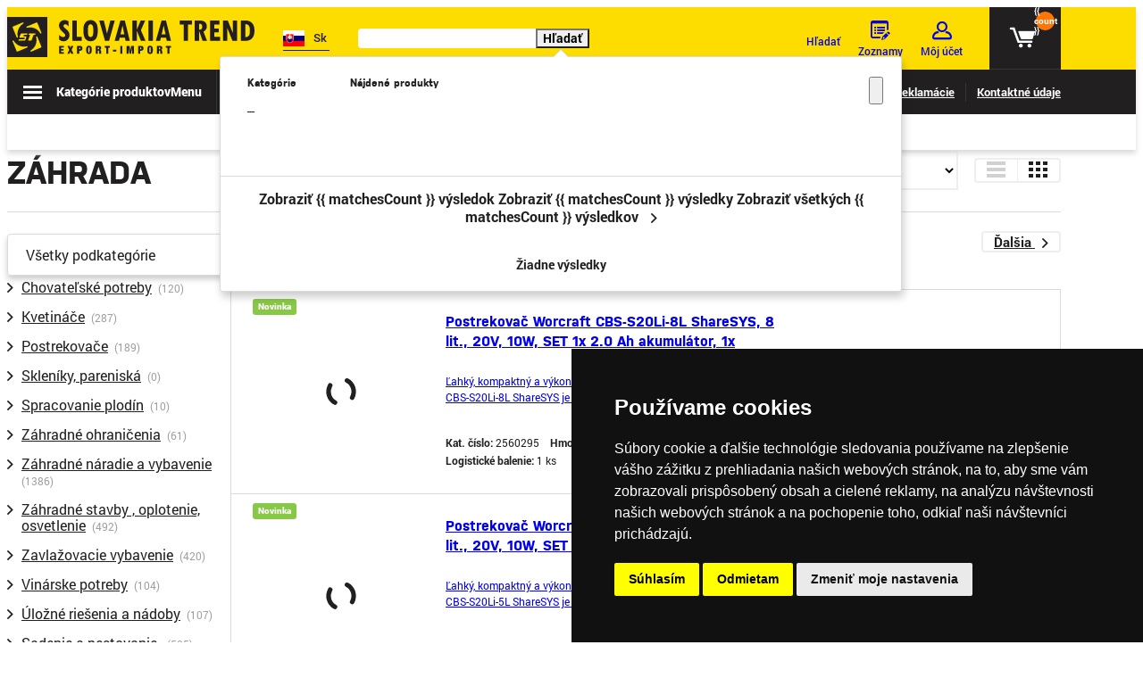

--- FILE ---
content_type: text/html; charset=UTF-8
request_url: https://www.strendpro.sk/c/34/zahrada
body_size: 45683
content:
<!DOCTYPE html>
<html lang="sk">
<head><meta charset="utf-8"/>
<meta name="viewport" content="width=device-width, initial-scale=1.0">
<meta http-equiv="X-UA-Compatible" content="IE=edge">
<title>Záhrada | STRENDPRO.sk</title><meta name="description" content="Vyberte si z viac ako 3549 produktov v kategórii /Záhrada"/><meta name="keywords" content="velkoobchod zahrada stavba dielna volny cas vianoce dekoracie tovar"/><meta name="author" content="(c)2026 RIESENIA.com - Internet Systems"/><meta name="copyright" content="(c)2026 STRENDPRO.sk"/><link rel="canonical" href="https://www.strendpro.sk/c/34/zahrada"><link rel="next" href="https://www.strendpro.sk/c/34/zahrada?page=2"><meta property="og:url" content="https://www.strendpro.sk/c/34/zahrada"/><meta property="og:locale" content="sk_SK"/><meta property="og:type" content="website"/><meta property="og:title" content="Záhrada"/><meta property="og:description" content="Vyberte si z viac ako 3549 produktov v kategórii /Záhrada"/><meta property="og:image" content="https://www.strendpro.sk/rshop/frontend/image.php?img=categories%2Fb0b637f7944536fad37d4826a936e0cc.png&amp;format=facebook"/><meta property="og:site_name" content="STRENDPRO.sk"/><meta name="twitter:card" content="summary_large_image"/><meta name="twitter:site" content="@riesenia"/><meta name="twitter:creator" content="@riesenia"/><meta name="twitter:title" content="Záhrada"/><meta name="twitter:description" content="Vyberte si z viac ako 3549 produktov v kategórii /Záhrada"/><meta name="twitter:image" content="https://www.strendpro.sk/rshop/frontend/image.php?img=categories%2Fb0b637f7944536fad37d4826a936e0cc.png&amp;format=twitter"/><link href="/favicon.ico?1600932135" type="image/x-icon" rel="icon"/><link href="/favicon.ico?1600932135" type="image/x-icon" rel="shortcut icon"/>
<link rel="stylesheet" href="/rshop/frontend/css/default.css?1673526723"/><link rel="stylesheet" href="/css/styles-catalog.css?1675942914"/><link rel="stylesheet" href="/css/custom-redirect.css?1623315412"/><link rel="stylesheet" href="https://code.jquery.com/ui/1.13.2/themes/base/jquery-ui.css"/><link rel="stylesheet" href="/css/main.css?1758271086"/><noscript><style>.noscript__hide { display: none; }</style></noscript><script src="/js/confetti.js?1656595044"></script><script src="/js/let_it_snow.js?1669897113"></script><script>
    (function(c,l,a,r,i,t,y){
        c[a]=c[a]||function(){(c[a].q=c[a].q||[]).push(arguments)};
        t=l.createElement(r);t.async=1;t.src= "https://www.clarity.ms/tag/ "+i;
        y=l.getElementsByTagName(r)[0];y.parentNode.insertBefore(t,y);
    })(window, document,  "clarity ",  "script ",  "uhapf8gzae ");</script> <!-- Hotjar Tracking Code for https://www.strendpro.sk/ --> <script> (function(h,o,t,j,a,r){ h.hj=h.hj||function(){(h.hj.q=h.hj.q||[]).push(arguments)}; h._hjSettings={hjid:2788531,hjsv:6}; a=o.getElementsByTagName('head')[0]; r=o.createElement('script');r.async=1; r.src=t+h._hjSettings.hjid+j+h._hjSettings.hjsv; a.appendChild(r); })(window,document,'https://static.hotjar.com/c/hotjar-','.js?sv='); </script><!-- Cookie Consent by TermsFeed (https://www.TermsFeed.com) -->
<script type='text/javascript' src='https://www.termsfeed.com/public/cookie-consent/4.0.0/cookie-consent.js' charset='UTF-8'></script>
<script type='text/javascript' charset='UTF-8'>
document.addEventListener('DOMContentLoaded', function () {
cookieconsent.run({'notice_banner_type':'simple','consent_type':'express','palette':'dark','language':'sk','page_load_consent_levels':['strictly-necessary'],'notice_banner_reject_button_hide':false,'preferences_center_close_button_hide':false,'page_refresh_confirmation_buttons':false,'website_name':'strendpro.sk','open_preferences_center_selector':'#open_preferences_center','website_privacy_policy_url':'https://www.strendpro.sk/ochrana-sukromia'});
// startConfetti();
// startSnow();
});
</script>

<noscript>ePrivacy and GPDR Cookie Consent by <a href='https://www.TermsFeed.com/' rel='nofollow'>TermsFeed Generator</a></noscript>
<!-- End Cookie Consent by TermsFeed (https://www.TermsFeed.com) --></head>
<body class=" elastic-disabled prices-without-vat"><noscript><iframe src="//www.googletagmanager.com/ns.html?id=GTM-TRWFMG7"
                    height="0" width="0" style="display:none;visibility:hidden"></iframe></noscript><!--[if lte IE 9]>
<link rel="stylesheet" href="/rshop/frontend/css/ie.css?1600932122"/><div class="c-ie_msg__overlay">
    <div class="c-ie_msg__container">
        <div class="c-ie_msg__block--title">
            Aktualizácia prehliadača        </div>
        <div class="c-ie_msg__block--text">
            Používate <strong>zastaralú verziu</strong> prehliadača. Prosím <a href="http://browsehappy.com/" title="Aktualizácia prehliadača" class="c-link" target="_blank">aktualizujte svoj prehliadač</a> pre plnohodnotné prezeranie stránky.        </div>
        <a href="http://browsehappy.com/" title="Aktualizácia prehliadača" class="c-btn c-btn--primary" target="_blank">Aktualizovať</a>
    </div>
</div>
<![endif]-->
<div class="l-base"><header class="l-header ">

<div class="header">
    <div class="header-top">
        <div class="l-container is-relative">
            <div class="header-logo">
                <a href="https://www.strendpro.sk/" class="c-link" title=""><img src="/img/logos/strendpro.svg?1600932135" alt="STRENDPRO.sk"/></a>            </div>

            
<div class="header-language js-header-language">
    <a href="#" class="c-link header-language__current js-trigger-language">
        <img src="/img/flags/sk.png?1600932135" alt=""/><span>Sk</span>
        <i class="fa fa-chevron-down" aria-hidden="true"></i>
    </a>

    <ul class="header-language__list"><li><a href="https://www.en.strendpro.sk/" class="c-link" title="English"><img src="/img/flags/en.png?1600932135" alt=""/><span>En</span></a></li><li><a href="https://www.hu.strendpro.sk/" class="c-link" title="Magyar"><img src="/img/flags/hu.png?1600932135" alt=""/><span>Hu</span></a></li></ul></div>

            <div class="header-search js-header-search">
                <auto-complete
    :input="{limit: 3, placeholder: 'Napíšte čo hľadáte …'}"
    :data="{remote: true, url: '/search/autocomplete'}"
    inline-template
>
    <div>
        <form method="get" accept-charset="utf-8" name="header_search" class="c-form" :action="data.remote ? data.url : '/'" v-on:submit.prevent="search">
            <div class="c-form__item c-form__item--text autocomplete-input">
                <div class="autocomplete-input__icon">
                    <i class="fa fa-search" aria-hidden="true"></i>
                </div>

                <input
                    type="text"
                    :id="id"
                    class="c-form__input"
                    @keydown.13="chooseItem"
                    @keydown.tab="chooseItem"
                    @keydown.40="moveDown"
                    @keydown.38="moveUp"
                    v-model="keyword"
                    name="search"
                    autocomplete="off"
                    :placeholder="input.placeholder"
                    @input="search"
                />

                <button class="c-btn c-btn--primary autocomplete-input__button">
                    Hľadať                </button>
            </div>
        </form>

        <div class="autocomplete" v-if="isOpen" v-cloak>
            <div v-if="hasMatches" class="autocomplete__main">
                <div class="autocomplete__close">
                    <button class="c-btn c-btn--transparent" @click="isOpen = false">
                        <i aria-hidden="true" class="ico ico-cancel"></i>
                    </button>
                </div>

                <div v-if="has('Categories')" :class="{
                    'autocomplete__left': true,
                    'without-right': !has('Products')
                }">
                    <div class="autocomplete__box">
                        <div class="autocomplete__title">
                            Kategórie                        </div>

                        <div
                            v-for="(category, index) in get('Categories')"
                            :class="{
                                'autocomplete__item': true,
                                'highlighted': category.index == highlightedPosition
                            }"
                            @mouseenter="highlightedPosition = category.index"
                        >
                            <a
                                class="c-link"
                                :href="category.link"
                                :title="category.name"
                                :data-id="category.id">
                                &ndash; <span v-html="highlight(category.name, keyword)"></span>
                            </a>
                        </div>
                    </div>
                </div>

                <div v-if="has('Products')" class="autocomplete__right">
                    <div class="autocomplete__box">
                        <div class="autocomplete__title is-products">
                            Nájdené produkty                        </div>

                        <div
                            v-for="(product, index) in get('Products')"
                            :class="{
                                'autocomplete__item': true,
                                'highlighted': product.index == highlightedPosition
                            }"
                            @mouseenter="highlightedPosition = product.index"
                        >
                            <a class="autocomplete-product" :href="product.link" :title="product.name" :data-id="product.id">
                                <div class="autocomplete-product__img">
                                        <img :src="product.image" :alt="product.name" />
                                </div>

                                <div class="autocomplete-product__main">
                                    <div class="autocomplete-product__name" v-html="highlight(product.name, keyword)"></div>
                                </div>

                                <div class="autocomplete-product__pricing">
                                    <div class="autocomplete-product__price">
                                        <span v-html=""></span>
                                    </div>
                                </div>
                            </a>
                        </div>
                    </div>
                </div>
            </div>

            <div v-if="hasMatches" class="autocomplete__footer">
                <a :href="'/vyhladavanie?search=' + keyword" class="c-link" title="Zobraziť všetky výsledky vyhľadávania">
                    <span v-if="matchesCount == 1">Zobraziť {{ matchesCount }} výsledok</span>
                    <span v-if="matchesCount > 1 && matchesCount <= 4">Zobraziť {{ matchesCount }} výsledky</span>
                    <span v-if="matchesCount > 4">Zobraziť všetkých {{ matchesCount }} výsledkov</span>
                    <i class="ico ico-angle-right"></i>
                </a>
            </div>

            <div v-else class="autocomplete__footer is-empty">
                <span>Žiadne výsledky</span>
            </div>
        </div>
    </div>
</auto-complete>
            </div>

            <div class="header-account ">
                <div class="header-account__item cxs-is-visible xs-is-visible sm-is-visible">
                    <a href="#" class="c-link js-trigger-search" title="Hľadať"><div class="header-account__icon"><i class="header-account__icon fa fa-search" aria-hidden="true"></i></div><div class="header-account__text"><span>Hľadať</span></div></a>                </div>

                <div class="header-account__item is-wishlist">
                    <a href="#" class="c-link" data-toggle="modal" data-target="#login-modal" title="Zoznamy"><div class="header-account__icon"><i class="header-account__icon ico ico-wishlist"></i></div><div class="header-account__text"><span>Zoznamy</span></div></a>                </div>

                <div class="header-account__item is-account ">
                    <a href="#" class="c-link js-trigger-account" title="Môj účet"><div class="header-account__icon"><i class="header-account__icon ico ico-user"></i></div><div class="header-account__text"><span>Môj účet</span></div></a>
                                        <div class="header-account__sub js-header-account">
                        <a href="#" class="c-btn c-btn--secondary" data-toggle="modal" data-target="#login-modal" title="Prihlásiť sa do účtu">Prihlásiť sa do účtu</a><div class="text">Ešte u nás nemáte zriadený účet? <a href="#" class="c-link" title="Požiadať o registráciu" data-toggle="modal" data-target="#registration">Registrujte sa</a>.</div>                    </div>
                </div>

                <div class="header-account__item is-cart">
                    <cart inline-template v-cloak>
                            <a href="#" data-toggle="modal" data-target="#login-modal" class="c-link is-minicart js-trigger-minicart" :data-quantity="count" title="Prejsť do košíka">
                                <div v-if="count" class="header-account__badge">
                        {{ count }}
                    </div>
                    
        <div class="header-account__icon">
            <i class="header-account__icon is-cart ico ico-cart" :class="{'is-empty': !count}"></i>
            <i class="header-account__icon is-addon fa fa-chevron-down" aria-hidden="true"></i>
        </div>

                            <div v-if="count" class="header-account__price" v-html="totals.subtotal"></div>
                    </a>
                        </cart>
                </div>

                            </div>
        </div>
    </div>

    <div class="header-bottom">
        <div class="l-container is-relative">
            
<div class="header-menu">
    <button title="Kategórie produktov" class="header-menu__trigger js-trigger-navigation">
        <i class="ico"></i>
        <span class="cxs-is-hidden xs-is-hidden">Kategórie produktov</span>
        <span class="cxs-is-visible xs-is-visible">Menu</span>
    </button>

    <div class="header-nav js-header-navigation">
        <div class="header-nav__list js-header-navigation-list">
            <div class="header-nav__categories">
                <a href="https://www.strendpro.sk/c/34/zahrada" class="header-nav__item c-link js-header-nav-item is-active" data-id="34" title="Záhrada">Záhrada<i class="ico ico-angle-right"></i></a><a href="https://www.strendpro.sk/c/35/dielna" class="header-nav__item c-link js-header-nav-item" data-id="35" title="Dielňa">Dielňa<i class="ico ico-angle-right"></i></a><a href="https://www.strendpro.sk/c/36/stavba" class="header-nav__item c-link js-header-nav-item" data-id="36" title="Stavba">Stavba<i class="ico ico-angle-right"></i></a><a href="https://www.strendpro.sk/c/73/elektro" class="header-nav__item c-link js-header-nav-item" data-id="73" title="Elektro">Elektro<i class="ico ico-angle-right"></i></a><a href="https://www.strendpro.sk/c/81/domacnost" class="header-nav__item c-link js-header-nav-item" data-id="81" title="Domácnosť">Domácnosť<i class="ico ico-angle-right"></i></a><a href="https://www.strendpro.sk/c/120/zahradna-technika" class="header-nav__item c-link js-header-nav-item" data-id="120" title="Záhradná technika">Záhradná technika<i class="ico ico-angle-right"></i></a><a href="https://www.strendpro.sk/c/180/vykurovanie" class="header-nav__item c-link js-header-nav-item" data-id="180" title="Vykurovanie">Vykurovanie<i class="ico ico-angle-right"></i></a><a href="https://www.strendpro.sk/c/209/volny-cas" class="header-nav__item c-link js-header-nav-item" data-id="209" title="Voľný čas">Voľný čas<i class="ico ico-angle-right"></i></a><a href="https://www.strendpro.sk/c/220/priemysel" class="header-nav__item c-link js-header-nav-item" data-id="220" title="Priemysel">Priemysel<i class="ico ico-angle-right"></i></a><a href="https://www.strendpro.sk/c/252/multi-systemy" class="header-nav__item c-link js-header-nav-item" data-id="252" title="Multi systémy">Multi systémy<i class="ico ico-angle-right"></i></a><a href="https://www.strendpro.sk/c/787/dekoracie" class="header-nav__item c-link js-header-nav-item" data-id="787" title="Dekorácie">Dekorácie<i class="ico ico-angle-right"></i></a><a href="https://www.strendpro.sk/c/3241/regalove-koncepty-a-vybavenie-predajne" class="header-nav__item c-link js-header-nav-item" data-id="3241" title="Regálové koncepty a vybavenie predajne">Regálové koncepty a vybavenie predajne<i class="ico ico-angle-right"></i></a><a href="https://www.strendpro.sk/c/3251/vianoce" class="header-nav__item c-link js-header-nav-item" data-id="3251" title="Vianoce">Vianoce<i class="ico ico-angle-right"></i></a><a href="https://www.strendpro.sk/c/4954/detsky-svet" class="header-nav__item c-link js-header-nav-item" data-id="4954" title="Detský svet">Detský svet<i class="ico ico-angle-right"></i></a><a href="https://www.strendpro.sk/c/4953/ii-trieda" class="header-nav__item c-link js-header-nav-item" data-id="4953" title="II. TRIEDA">II. TRIEDA<i class="ico ico-angle-right"></i></a><a href="https://www.strendpro.sk/c/5531/sellboxy" class="header-nav__item c-link js-header-nav-item" data-id="5531" title="Sellboxy">Sellboxy<i class="ico ico-angle-right"></i></a><a href="https://www.strendpro.sk/c/6502/dusickovy-sortiment" class="header-nav__item c-link js-header-nav-item" data-id="6502" title="Dušičkový sortiment">Dušičkový sortiment<i class="ico ico-angle-right"></i></a>            </div>
            <div class="header-links">
    <a href="#" class="c-link header-links__item" data-toggle="modal" data-target="#login-modal" title="Akcie">Akcie</a><a href="https://www.strendpro.sk/novinky" class="c-link header-links__item" data-toggle="" data-target="" title="Novinky">Novinky</a><a href="https://www.strendpro.sk/c/4953/ii-trieda?f=sort%3Dcustom_new_date%3Ad&sort=custom_new_date%3Ad" class="c-link header-links__item" data-toggle="" data-target="" title="II. TRIEDA">II. TRIEDA</a><a href="https://www.strendpro.sk/katalog" class="c-link header-links__item" data-toggle="" data-target="" title="Katalógy">Katalógy</a></div>
        </div>

        <div class="header-nav__content">
                            <div class="header-subnav js-header-subnav is-active" data-id="34">
                    <div class="header-subnav__content">
                        <div class="header-subnav__title">Záhrada</div>

                        <div class="header-subnav__list">
                            <a href="https://www.strendpro.sk/c/163/chovatelske-potreby" class="header-subnav__item c-link" title="Chovateľské potreby">
                                            <span class="header-subnav__image">
                                                <img class=" image" src="https://www.strendpro.sk/images/cxs/categories/dfdd42425b385dbda5ad66ebb9bd36aa.jpg">
                                            </span>Chovateľské potreby</a><a href="https://www.strendpro.sk/c/75/kvetinace" class="header-subnav__item c-link" title="Kvetináče">
                                            <span class="header-subnav__image">
                                                <img class=" image" src="https://www.strendpro.sk/images/cxs/categories/ef2836e7ef3498b647f1f33802f99292.jpg">
                                            </span>Kvetináče</a><a href="https://www.strendpro.sk/c/10/postrekovace" class="header-subnav__item c-link" title="Postrekovače">
                                            <span class="header-subnav__image">
                                                <img class=" image" src="https://www.strendpro.sk/images/cxs/categories/59e30d0641bd4cdb93ff192072c380cb.jpg">
                                            </span>Postrekovače</a><a href="https://www.strendpro.sk/c/131/skleniky-pareniska" class="header-subnav__item c-link" title="Skleníky, pareniská">
                                            <span class="header-subnav__image">
                                                <img class=" image" src="https://www.strendpro.sk/images/cxs/categories/99b33d7be8c086daf6576530cc4aa9f7.jpg">
                                            </span>Skleníky, pareniská</a><a href="https://www.strendpro.sk/c/5626/spracovanie-plodin" class="header-subnav__item c-link" title="Spracovanie plodín">
                                            <span class="header-subnav__image">
                                                <img class=" image" src="https://www.strendpro.sk/images/cxs/categories/4c06f4eee18d4f2bca8bf415a9ee9391.jpeg">
                                            </span>Spracovanie plodín</a><a href="https://www.strendpro.sk/c/5764/zahradne-ohranicenia" class="header-subnav__item c-link" title="Záhradné ohraničenia">
                                            <span class="header-subnav__image">
                                                <img class=" image" src="https://www.strendpro.sk/images/cxs/categories/e66342b5d938ae986ad1803793e13a0e.jpeg">
                                            </span>Záhradné ohraničenia</a><a href="https://www.strendpro.sk/c/5768/zahradne-naradie-a-vybavenie" class="header-subnav__item c-link" title="Záhradné náradie a vybavenie">
                                            <span class="header-subnav__image">
                                                <img class=" image" src="https://www.strendpro.sk/images/cxs/categories/3a2b6c1434e897b98ce27573778ad037.jpeg">
                                            </span>Záhradné náradie a vybavenie</a><a href="https://www.strendpro.sk/c/5777/zahradne-stavby-oplotenie-osvetlenie" class="header-subnav__item c-link" title="Záhradné stavby
, oplotenie, osvetlenie">
                                            <span class="header-subnav__image">
                                                <img class=" image" src="https://www.strendpro.sk/images/cxs/categories/cd57d56dd38df926970c609c8bacad62.jpg">
                                            </span>Záhradné stavby
, oplotenie, osvetlenie</a><a href="https://www.strendpro.sk/c/5783/zavlazovacie-vybavenie" class="header-subnav__item c-link" title="Zavlažovacie vybavenie">
                                            <span class="header-subnav__image">
                                                <img class=" image" src="https://www.strendpro.sk/images/cxs/categories/0a85c34a4e05b55065414f347575b3e0.jpeg">
                                            </span>Zavlažovacie vybavenie</a><a href="https://www.strendpro.sk/c/5786/vinarske-potreby" class="header-subnav__item c-link" title="Vinárske potreby">
                                            <span class="header-subnav__image">
                                                <img class=" image" src="https://www.strendpro.sk/images/cxs/categories/3a074464d5b62915912c2b8254e1b607.jpeg">
                                            </span>Vinárske potreby</a><a href="https://www.strendpro.sk/c/5793/ulozne-riesenia-a-nadoby" class="header-subnav__item c-link" title="Úložné riešenia a nádoby">
                                            <span class="header-subnav__image">
                                                <img class=" image" src="https://www.strendpro.sk/images/cxs/categories/277356a8702de38056c077f0cc34c792.jpeg">
                                            </span>Úložné riešenia a nádoby</a><a href="https://www.strendpro.sk/c/5794/sadenie-a-pestovanie" class="header-subnav__item c-link" title="Sadenie a pestovanie ">
                                            <span class="header-subnav__image">
                                                <img class=" image" src="https://www.strendpro.sk/images/cxs/categories/d2cfa01dfdbca47ab2925730a40acd0e.jpeg">
                                            </span>Sadenie a pestovanie </a>                        </div>
                    </div>

                    <div class="header-subnav__all">
                        <a href="https://www.strendpro.sk/c/34/zahrada" class="c-link" data-id="34" title="Všetky podkategórie">Všetky podkategórie<i class="ico ico-angle-right"></i></a>                    </div>
                </div>
                                <div class="header-subnav js-header-subnav " data-id="35">
                    <div class="header-subnav__content">
                        <div class="header-subnav__title">Dielňa</div>

                        <div class="header-subnav__list">
                            <a href="https://www.strendpro.sk/c/5593/auto-moto" class="header-subnav__item c-link" title="Auto - Moto">
                                            <span class="header-subnav__image">
                                                <img class=" image" src="https://www.strendpro.sk/rshop/frontend/img/noimage.png">
                                            </span>Auto - Moto</a><a href="https://www.strendpro.sk/c/50/brusenie-a-rezanie" class="header-subnav__item c-link" title="Brúsenie a rezanie">
                                            <span class="header-subnav__image">
                                                <img class=" image" src="https://www.strendpro.sk/images/cxs/categories/61506e839df8d48fe0de2b9c98db6628.jpg">
                                            </span>Brúsenie a rezanie</a><a href="https://www.strendpro.sk/c/91/chemia-a-lepidla" class="header-subnav__item c-link" title="Chémia a lepidlá">
                                            <span class="header-subnav__image">
                                                <img class=" image" src="https://www.strendpro.sk/images/cxs/categories/c16453d2853b7dddc9550ea22717fea1.jpg">
                                            </span>Chémia a lepidlá</a><a href="https://www.strendpro.sk/c/78/kefy-a-kartace" class="header-subnav__item c-link" title="Kefy a kartáče">
                                            <span class="header-subnav__image">
                                                <img class=" image" src="https://www.strendpro.sk/images/cxs/categories/d883a606d39024ae5db4b9604a93eb05.jpg">
                                            </span>Kefy a kartáče</a><a href="https://www.strendpro.sk/c/61/kolieska" class="header-subnav__item c-link" title="Kolieska">
                                            <span class="header-subnav__image">
                                                <img class=" image" src="https://www.strendpro.sk/images/cxs/products/e239e0ad5dedb162175856bfab9d2fb3.jpg">
                                            </span>Kolieska</a><a href="https://www.strendpro.sk/c/104/meradla" class="header-subnav__item c-link" title="Meradlá">
                                            <span class="header-subnav__image">
                                                <img class=" image" src="https://www.strendpro.sk/images/cxs/categories/95f830814eae9d74a23e81d59c7a9daa.jpg">
                                            </span>Meradlá</a><a href="https://www.strendpro.sk/c/38/naradie" class="header-subnav__item c-link" title="Náradie">
                                            <span class="header-subnav__image">
                                                <img class=" image" src="https://www.strendpro.sk/images/cxs/categories/16b7981451d3e87f63a2258fb0c34021.jpg">
                                            </span>Náradie</a><a href="https://www.strendpro.sk/c/90/ostatne" class="header-subnav__item c-link" title="Ostatné">
                                            <span class="header-subnav__image">
                                                <img class=" image" src="https://www.strendpro.sk/images/cxs/categories/fed9cddb00319b3f981dc9dc42a36767.jpg">
                                            </span>Ostatné</a><a href="https://www.strendpro.sk/c/69/ochranne-pracovne-prostriedky" class="header-subnav__item c-link" title="Ochranné pracovné prostriedky">
                                            <span class="header-subnav__image">
                                                <img class=" image" src="https://www.strendpro.sk/images/cxs/categories/996ca22f632e49cbb009fef3f4aa77fb.jpg">
                                            </span>Ochranné pracovné prostriedky</a><a href="https://www.strendpro.sk/c/51/vrtaky" class="header-subnav__item c-link" title="Vrtáky">
                                            <span class="header-subnav__image">
                                                <img class=" image" src="https://www.strendpro.sk/images/cxs/categories/c171440d057fa3cc80538f8202a87465.jpg">
                                            </span>Vrtáky</a><a href="https://www.strendpro.sk/c/4968/snury-lana-popruhy-motuzy" class="header-subnav__item c-link" title="Šnúry, laná, popruhy, motúzy">
                                            <span class="header-subnav__image">
                                                <img class=" image" src="https://www.strendpro.sk/images/cxs/categories/2de580b250c1d614aa24e5e70cb5d5ee.jpg">
                                            </span>Šnúry, laná, popruhy, motúzy</a><a href="https://www.strendpro.sk/c/67/pneu-prislusenstvo" class="header-subnav__item c-link" title="PNEU prislušenstvo">
                                            <span class="header-subnav__image">
                                                <img class=" image" src="https://www.strendpro.sk/images/cxs/categories/d1df9de41978cb53d2b268bbdb51eb02.jpg">
                                            </span>PNEU prislušenstvo</a><a href="https://www.strendpro.sk/c/102/toolboxy-puzdra-brasne-a-opasky" class="header-subnav__item c-link" title="Toolboxy, puzdrá, brašne a opasky">
                                            <span class="header-subnav__image">
                                                <img class=" image" src="https://www.strendpro.sk/images/cxs/categories/5d8c8dd7f43a0d80c8bb91b54b280b75.jpg">
                                            </span>Toolboxy, puzdrá, brašne a opasky</a><a href="https://www.strendpro.sk/c/37/zveraky-a-zvierky" class="header-subnav__item c-link" title="Zveráky a zvierky">
                                            <span class="header-subnav__image">
                                                <img class=" image" src="https://www.strendpro.sk/images/cxs/categories/5b7ba261bab166d953150368e5b0e010.jpg">
                                            </span>Zveráky a zvierky</a><a href="https://www.strendpro.sk/c/79/zvaranie" class="header-subnav__item c-link" title="Zváranie">
                                            <span class="header-subnav__image">
                                                <img class=" image" src="https://www.strendpro.sk/images/cxs/categories/094d07f5383fa0f60fb71345d04a0ba4.jpg">
                                            </span>Zváranie</a><a href="https://www.strendpro.sk/c/9/zdvihaky-a-kladkostroje" class="header-subnav__item c-link" title="Zdviháky a kladkostroje">
                                            <span class="header-subnav__image">
                                                <img class=" image" src="https://www.strendpro.sk/images/cxs/categories/f2f7ae0e831347ba313e620754db78dd.jpg">
                                            </span>Zdviháky a kladkostroje</a><a href="https://www.strendpro.sk/c/5919/manipulacna-technika" class="header-subnav__item c-link" title="Manipulačná technika">
                                            <span class="header-subnav__image">
                                                <img class=" image" src="https://www.strendpro.sk/rshop/frontend/img/noimage.png">
                                            </span>Manipulačná technika</a><a href="https://www.strendpro.sk/c/5922/prepravne-a-paletove-voziky" class="header-subnav__item c-link" title="Prepravné a paletové vozíky">
                                            <span class="header-subnav__image">
                                                <img class=" image" src="https://www.strendpro.sk/rshop/frontend/img/noimage.png">
                                            </span>Prepravné a paletové vozíky</a><a href="https://www.strendpro.sk/c/6516/produkty-s-magnetom" class="header-subnav__item c-link" title="Produkty s magnetom">
                                            <span class="header-subnav__image">
                                                <img class=" image" src="https://www.strendpro.sk/rshop/frontend/img/noimage.png">
                                            </span>Produkty s magnetom</a>                        </div>
                    </div>

                    <div class="header-subnav__all">
                        <a href="https://www.strendpro.sk/c/35/dielna" class="c-link" data-id="35" title="Všetky podkategórie">Všetky podkategórie<i class="ico ico-angle-right"></i></a>                    </div>
                </div>
                                <div class="header-subnav js-header-subnav " data-id="36">
                    <div class="header-subnav__content">
                        <div class="header-subnav__title">Stavba</div>

                        <div class="header-subnav__list">
                            <a href="https://www.strendpro.sk/c/3182/bezpecnostne-uzamykacie-prvky" class="header-subnav__item c-link" title="Bezpečnostné uzamykacie prvky">
                                            <span class="header-subnav__image">
                                                <img class=" image" src="https://www.strendpro.sk/images/cxs/categories/b0d9727c3961366729a2a342b96431e6.jpg">
                                            </span>Bezpečnostné uzamykacie prvky</a><a href="https://www.strendpro.sk/c/5502/kapro" class="header-subnav__item c-link" title="KAPRO">
                                            <span class="header-subnav__image">
                                                <img class=" image" src="https://www.strendpro.sk/rshop/frontend/img/noimage.png">
                                            </span>KAPRO</a><a href="https://www.strendpro.sk/c/101/maliarske-potreby" class="header-subnav__item c-link" title="Maliarske potreby">
                                            <span class="header-subnav__image">
                                                <img class=" image" src="https://www.strendpro.sk/images/cxs/categories/c6060e6785fe939c1bb1c4e394813fa2.jpg">
                                            </span>Maliarske potreby</a><a href="https://www.strendpro.sk/c/5/metre-a-pasma" class="header-subnav__item c-link" title="Metre a pásma">
                                            <span class="header-subnav__image">
                                                <img class=" image" src="https://www.strendpro.sk/images/cxs/categories/05495565806022b90664b0a75a58b06e.jpg">
                                            </span>Metre a pásma</a><a href="https://www.strendpro.sk/c/7/miesadla" class="header-subnav__item c-link" title="Miešadlá">
                                            <span class="header-subnav__image">
                                                <img class=" image" src="https://www.strendpro.sk/images/cxs/categories/b61f8129b62e0cb8928707bda1751809.jpg">
                                            </span>Miešadlá</a><a href="https://www.strendpro.sk/c/96/nadoby-a-vedra" class="header-subnav__item c-link" title="Nádoby a vedrá">
                                            <span class="header-subnav__image">
                                                <img class=" image" src="https://www.strendpro.sk/images/cxs/categories/a4e9a5051ed1b03f6df31fbb94adce64.jpg">
                                            </span>Nádoby a vedrá</a><a href="https://www.strendpro.sk/c/86/naradie" class="header-subnav__item c-link" title="Náradie">
                                            <span class="header-subnav__image">
                                                <img class=" image" src="https://www.strendpro.sk/images/cxs/categories/9adee5b00ab72ce161398bf862d53a63.jpg">
                                            </span>Náradie</a><a href="https://www.strendpro.sk/c/122/nivelizacia-dlazby" class="header-subnav__item c-link" title="Nivelizácia dlažby">
                                            <span class="header-subnav__image">
                                                <img class=" image" src="https://www.strendpro.sk/images/cxs/categories/86bebe95e4278ae850af0ca4e8431386.jpg">
                                            </span>Nivelizácia dlažby</a><a href="https://www.strendpro.sk/c/153/ostatne" class="header-subnav__item c-link" title="Ostatné">
                                            <span class="header-subnav__image">
                                                <img class=" image" src="https://www.strendpro.sk/images/cxs/categories/3cb07749177d6c76060b40c6ba439582.jpg">
                                            </span>Ostatné</a><a href="https://www.strendpro.sk/c/5608/rebriky-lesenia-stafle" class="header-subnav__item c-link" title="Rebríky, lešenia, štafle">
                                            <span class="header-subnav__image">
                                                <img class=" image" src="https://www.strendpro.sk/rshop/frontend/img/noimage.png">
                                            </span>Rebríky, lešenia, štafle</a><a href="https://www.strendpro.sk/c/87/retaze-a-lana" class="header-subnav__item c-link" title="Reťaze a laná">
                                            <span class="header-subnav__image">
                                                <img class=" image" src="https://www.strendpro.sk/images/cxs/products/fd0aef6dd40eb9430e46bd5a3b46eaa8.jpg">
                                            </span>Reťaze a laná</a><a href="https://www.strendpro.sk/c/5659/rohove-listy" class="header-subnav__item c-link" title="Rohové lišty">
                                            <span class="header-subnav__image">
                                                <img class=" image" src="https://www.strendpro.sk/rshop/frontend/img/noimage.png">
                                            </span>Rohové lišty</a><a href="https://www.strendpro.sk/c/110/spojovaci-material" class="header-subnav__item c-link" title="Spojovací materiál">
                                            <span class="header-subnav__image">
                                                <img class=" image" src="https://www.strendpro.sk/images/cxs/categories/bc351bf8f6b8db78510e40938950c9f0.jpg">
                                            </span>Spojovací materiál</a><a href="https://www.strendpro.sk/c/6/rezace-dlazby" class="header-subnav__item c-link" title="Rezače dlažby">
                                            <span class="header-subnav__image">
                                                <img class=" image" src="https://www.strendpro.sk/images/cxs/categories/ce431eac167c53a25b2b675af2b36ac3.jpg">
                                            </span>Rezače dlažby</a><a href="https://www.strendpro.sk/c/5682/striesky-nad-dvere" class="header-subnav__item c-link" title="Striešky nad dvere">
                                            <span class="header-subnav__image">
                                                <img class=" image" src="https://www.strendpro.sk/rshop/frontend/img/noimage.png">
                                            </span>Striešky nad dvere</a><a href="https://www.strendpro.sk/c/1/zamky-kovania" class="header-subnav__item c-link" title="Zámky, kovania">
                                            <span class="header-subnav__image">
                                                <img class=" image" src="https://www.strendpro.sk/images/cxs/categories/172ba2ac77ac1bdb6d9cc1471d7f06f8.jpg">
                                            </span>Zámky, kovania</a><a href="https://www.strendpro.sk/c/6503/tesnenia" class="header-subnav__item c-link" title="Tesnenia">
                                            <span class="header-subnav__image">
                                                <img class=" image" src="https://www.strendpro.sk/rshop/frontend/img/noimage.png">
                                            </span>Tesnenia</a><a href="https://www.strendpro.sk/c/6522/sita" class="header-subnav__item c-link" title="Sitá">
                                            <span class="header-subnav__image">
                                                <img class=" image" src="https://www.strendpro.sk/rshop/frontend/img/noimage.png">
                                            </span>Sitá</a><a href="https://www.strendpro.sk/c/6523/poklopy" class="header-subnav__item c-link" title="Poklopy">
                                            <span class="header-subnav__image">
                                                <img class=" image" src="https://www.strendpro.sk/rshop/frontend/img/noimage.png">
                                            </span>Poklopy</a><a href="https://www.strendpro.sk/c/6524/zdvihaky" class="header-subnav__item c-link" title="Zdviháky">
                                            <span class="header-subnav__image">
                                                <img class=" image" src="https://www.strendpro.sk/rshop/frontend/img/noimage.png">
                                            </span>Zdviháky</a><a href="https://www.strendpro.sk/c/6525/drziaky-skla-a-prisavky" class="header-subnav__item c-link" title="Držiaky skla a prísavky">
                                            <span class="header-subnav__image">
                                                <img class=" image" src="https://www.strendpro.sk/rshop/frontend/img/noimage.png">
                                            </span>Držiaky skla a prísavky</a><a href="https://www.strendpro.sk/c/6532/zemne-skrutky" class="header-subnav__item c-link" title="Zemné skrutky">
                                            <span class="header-subnav__image">
                                                <img class=" image" src="https://www.strendpro.sk/rshop/frontend/img/noimage.png">
                                            </span>Zemné skrutky</a>                        </div>
                    </div>

                    <div class="header-subnav__all">
                        <a href="https://www.strendpro.sk/c/36/stavba" class="c-link" data-id="36" title="Všetky podkategórie">Všetky podkategórie<i class="ico ico-angle-right"></i></a>                    </div>
                </div>
                                <div class="header-subnav js-header-subnav " data-id="73">
                    <div class="header-subnav__content">
                        <div class="header-subnav__title">Elektro</div>

                        <div class="header-subnav__list">
                            <a href="https://www.strendpro.sk/c/105/brusky" class="header-subnav__item c-link" title="Brúsky">
                                            <span class="header-subnav__image">
                                                <img class=" image" src="https://www.strendpro.sk/images/cxs/categories/8a3b2cbdec14ca6948170124e73cbeed.jpg">
                                            </span>Brúsky</a><a href="https://www.strendpro.sk/c/108/kable" class="header-subnav__item c-link" title="Káble">
                                            <span class="header-subnav__image">
                                                <img class=" image" src="https://www.strendpro.sk/images/cxs/categories/e8a587f6ccf396f59ee83414cd7de037.jpg">
                                            </span>Káble</a><a href="https://www.strendpro.sk/c/1465/kladiva" class="header-subnav__item c-link" title="Kladivá">
                                            <span class="header-subnav__image">
                                                <img class=" image" src="https://www.strendpro.sk/images/cxs/categories/149ae0f76476aa9e1720254b20def481.jpg">
                                            </span>Kladivá</a><a href="https://www.strendpro.sk/c/109/kompresory" class="header-subnav__item c-link" title="Kompresory">
                                            <span class="header-subnav__image">
                                                <img class=" image" src="https://www.strendpro.sk/images/cxs/categories/565bd95f4d556c01c1f3fb22d54d0cbf.jpg">
                                            </span>Kompresory</a><a href="https://www.strendpro.sk/c/137/miesadla-a-miesacky" class="header-subnav__item c-link" title="Miešadlá a miešačky">
                                            <span class="header-subnav__image">
                                                <img class=" image" src="https://www.strendpro.sk/images/cxs/categories/fd2287958cc4a4d4a9f562a2f9c4e63d.jpg">
                                            </span>Miešadlá a miešačky</a><a href="https://www.strendpro.sk/c/54/nabijacky" class="header-subnav__item c-link" title="Nabíjačky">
                                            <span class="header-subnav__image">
                                                <img class=" image" src="https://www.strendpro.sk/images/cxs/categories/9c912b8d468bf09929c3e86f793ce996.jpg">
                                            </span>Nabíjačky</a><a href="https://www.strendpro.sk/c/59/ostatne" class="header-subnav__item c-link" title="Ostatné">
                                            <span class="header-subnav__image">
                                                <img class=" image" src="https://www.strendpro.sk/images/cxs/categories/1ecf0b2c0addec9f7ffa7893091424c8.jpg">
                                            </span>Ostatné</a><a href="https://www.strendpro.sk/c/107/pily" class="header-subnav__item c-link" title="Píly">
                                            <span class="header-subnav__image">
                                                <img class=" image" src="https://www.strendpro.sk/images/cxs/categories/eb558a54b58a895b87e5baf3f3e66ce3.jpg">
                                            </span>Píly</a><a href="https://www.strendpro.sk/c/1463/skrutkovace" class="header-subnav__item c-link" title="Skrutkovače">
                                            <span class="header-subnav__image">
                                                <img class=" image" src="https://www.strendpro.sk/images/cxs/categories/dd51f09f73f88850f41c64256bf1748d.jpg">
                                            </span>Skrutkovače</a><a href="https://www.strendpro.sk/c/139/svietidla" class="header-subnav__item c-link" title="Svietidlá">
                                            <span class="header-subnav__image">
                                                <img class=" image" src="https://www.strendpro.sk/images/cxs/categories/cda6fc7ff5110dd4ba4c8f02b967e1d4.jpg">
                                            </span>Svietidlá</a><a href="https://www.strendpro.sk/c/1471/vysavace" class="header-subnav__item c-link" title="Vysávače">
                                            <span class="header-subnav__image">
                                                <img class=" image" src="https://www.strendpro.sk/images/cxs/categories/d582fb2b5c91bb6b73a8ace7aa564e53.jpg">
                                            </span>Vysávače</a><a href="https://www.strendpro.sk/c/138/trafopajky-a-pistole" class="header-subnav__item c-link" title="Trafopájky a pištole">
                                            <span class="header-subnav__image">
                                                <img class=" image" src="https://www.strendpro.sk/images/cxs/categories/1ccf7918183f68d78e0a47639b048d46.jpg">
                                            </span>Trafopájky a pištole</a><a href="https://www.strendpro.sk/c/106/vrtacky" class="header-subnav__item c-link" title="Vŕtačky">
                                            <span class="header-subnav__image">
                                                <img class=" image" src="https://www.strendpro.sk/images/cxs/categories/9543e8362ad8b31872bdd0903a97ee10.jpg">
                                            </span>Vŕtačky</a><a href="https://www.strendpro.sk/c/55/zvaracky" class="header-subnav__item c-link" title="Zváračky">
                                            <span class="header-subnav__image">
                                                <img class=" image" src="https://www.strendpro.sk/images/cxs/categories/2d5953e13675a4e3b9ca12b164986594.jpg">
                                            </span>Zváračky</a><a href="https://www.strendpro.sk/c/5753/akumulatory-a-nabijacky-worcraft" class="header-subnav__item c-link" title="Akumulátory a nabíjačky Worcraft">
                                            <span class="header-subnav__image">
                                                <img class=" image" src="https://www.strendpro.sk/rshop/frontend/img/noimage.png">
                                            </span>Akumulátory a nabíjačky Worcraft</a><a href="https://www.strendpro.sk/c/255/akumulatorovy-set-worcraft" class="header-subnav__item c-link" title="Akumulátorový set Worcraft">
                                            <span class="header-subnav__image">
                                                <img class=" image" src="https://www.strendpro.sk/images/cxs/categories/e433acceb7cad1a1f3526a2353a92ae3.jpg">
                                            </span>Akumulátorový set Worcraft</a><a href="https://www.strendpro.sk/c/6517/rezace-polystyrenu" class="header-subnav__item c-link" title="Rezače polystyrénu">
                                            <span class="header-subnav__image">
                                                <img class=" image" src="https://www.strendpro.sk/rshop/frontend/img/noimage.png">
                                            </span>Rezače polystyrénu</a><a href="https://www.strendpro.sk/c/6518/sponkovacky" class="header-subnav__item c-link" title="Sponkovačky">
                                            <span class="header-subnav__image">
                                                <img class=" image" src="https://www.strendpro.sk/rshop/frontend/img/noimage.png">
                                            </span>Sponkovačky</a><a href="https://www.strendpro.sk/c/6519/vibratory-do-betonu" class="header-subnav__item c-link" title="Vibrátory do betónu">
                                            <span class="header-subnav__image">
                                                <img class=" image" src="https://www.strendpro.sk/rshop/frontend/img/noimage.png">
                                            </span>Vibrátory do betónu</a><a href="https://www.strendpro.sk/c/6520/odvlhcovace" class="header-subnav__item c-link" title="Odvlhčovače">
                                            <span class="header-subnav__image">
                                                <img class=" image" src="https://www.strendpro.sk/rshop/frontend/img/noimage.png">
                                            </span>Odvlhčovače</a><a href="https://www.strendpro.sk/c/6534/elektrocentraly" class="header-subnav__item c-link" title="Elektrocentrály">
                                            <span class="header-subnav__image">
                                                <img class=" image" src="https://www.strendpro.sk/rshop/frontend/img/noimage.png">
                                            </span>Elektrocentrály</a><a href="https://www.strendpro.sk/c/6539/frezy-na-sneh" class="header-subnav__item c-link" title="Frézy na sneh">
                                            <span class="header-subnav__image">
                                                <img class=" image" src="https://www.strendpro.sk/rshop/frontend/img/noimage.png">
                                            </span>Frézy na sneh</a><a href="https://www.strendpro.sk/c/6540/frezy" class="header-subnav__item c-link" title="Frézy">
                                            <span class="header-subnav__image">
                                                <img class=" image" src="https://www.strendpro.sk/rshop/frontend/img/noimage.png">
                                            </span>Frézy</a><a href="https://www.strendpro.sk/c/6554/zasuvky" class="header-subnav__item c-link" title="Zásuvky">
                                            <span class="header-subnav__image">
                                                <img class=" image" src="https://www.strendpro.sk/rshop/frontend/img/noimage.png">
                                            </span>Zásuvky</a><a href="https://www.strendpro.sk/c/6555/vypinace" class="header-subnav__item c-link" title="Vypínače">
                                            <span class="header-subnav__image">
                                                <img class=" image" src="https://www.strendpro.sk/rshop/frontend/img/noimage.png">
                                            </span>Vypínače</a>                        </div>
                    </div>

                    <div class="header-subnav__all">
                        <a href="https://www.strendpro.sk/c/73/elektro" class="c-link" data-id="73" title="Všetky podkategórie">Všetky podkategórie<i class="ico ico-angle-right"></i></a>                    </div>
                </div>
                                <div class="header-subnav js-header-subnav " data-id="81">
                    <div class="header-subnav__content">
                        <div class="header-subnav__title">Domácnosť</div>

                        <div class="header-subnav__list">
                            <a href="https://www.strendpro.sk/c/5618/domove-cisla" class="header-subnav__item c-link" title="Domové čísla">
                                            <span class="header-subnav__image">
                                                <img class=" image" src="https://www.strendpro.sk/rshop/frontend/img/noimage.png">
                                            </span>Domové čísla</a><a href="https://www.strendpro.sk/c/5590/domove-zvonceky" class="header-subnav__item c-link" title="Domové zvončeky">
                                            <span class="header-subnav__image">
                                                <img class=" image" src="https://www.strendpro.sk/rshop/frontend/img/noimage.png">
                                            </span>Domové zvončeky</a><a href="https://www.strendpro.sk/c/208/doplnky-do-kuchyne" class="header-subnav__item c-link" title="Doplnky do kuchyne">
                                            <span class="header-subnav__image">
                                                <img class=" image" src="https://www.strendpro.sk/images/cxs/categories/1d69bc946e12c1614185aaec8c203fb7.jpg">
                                            </span>Doplnky do kuchyne</a><a href="https://www.strendpro.sk/c/5663/drziaky-haciky-na-stenu" class="header-subnav__item c-link" title="Držiaky, háčiky na stenu">
                                            <span class="header-subnav__image">
                                                <img class=" image" src="https://www.strendpro.sk/rshop/frontend/img/noimage.png">
                                            </span>Držiaky, háčiky na stenu</a><a href="https://www.strendpro.sk/c/126/lampase" class="header-subnav__item c-link" title="Lampáše">
                                            <span class="header-subnav__image">
                                                <img class=" image" src="https://www.strendpro.sk/images/cxs/categories/ca5e98b4345692737a8a9b648f58979e.jpg">
                                            </span>Lampáše</a><a href="https://www.strendpro.sk/c/18/nadoby" class="header-subnav__item c-link" title="Nádoby">
                                            <span class="header-subnav__image">
                                                <img class=" image" src="https://www.strendpro.sk/images/cxs/categories/2f7b9328632f847a1b62162a5ed08a59.jpg">
                                            </span>Nádoby</a><a href="https://www.strendpro.sk/c/149/nadoby-a-kose-na-odpad" class="header-subnav__item c-link" title="Nádoby a koše na odpad">
                                            <span class="header-subnav__image">
                                                <img class=" image" src="https://www.strendpro.sk/images/cxs/categories/16072d246f047f01ad7be39cddfc2c4f.jpg">
                                            </span>Nádoby a koše na odpad</a><a href="https://www.strendpro.sk/c/17/nakupne-voziky" class="header-subnav__item c-link" title="Nákupné vozíky">
                                            <span class="header-subnav__image">
                                                <img class=" image" src="https://www.strendpro.sk/images/cxs/categories/9fd901c8240b03f05417d9b1f1f77519.jpg">
                                            </span>Nákupné vozíky</a><a href="https://www.strendpro.sk/c/5665/noznice-a-noze" class="header-subnav__item c-link" title="Nožnice a nože">
                                            <span class="header-subnav__image">
                                                <img class=" image" src="https://www.strendpro.sk/rshop/frontend/img/noimage.png">
                                            </span>Nožnice a nože</a><a href="https://www.strendpro.sk/c/5668/ochladovace-vzduchu" class="header-subnav__item c-link" title="Ochladovače vzduchu">
                                            <span class="header-subnav__image">
                                                <img class=" image" src="https://www.strendpro.sk/rshop/frontend/img/noimage.png">
                                            </span>Ochladovače vzduchu</a><a href="https://www.strendpro.sk/c/5706/osobna-hygiena" class="header-subnav__item c-link" title="Osobná hygiena">
                                            <span class="header-subnav__image">
                                                <img class=" image" src="https://www.strendpro.sk/rshop/frontend/img/noimage.png">
                                            </span>Osobná hygiena</a><a href="https://www.strendpro.sk/c/58/ostatne" class="header-subnav__item c-link" title="Ostatné">
                                            <span class="header-subnav__image">
                                                <img class=" image" src="https://www.strendpro.sk/images/cxs/categories/0af491ca69dd6bd62b104623b105655a.jpg">
                                            </span>Ostatné</a><a href="https://www.strendpro.sk/c/94/postove-schranky" class="header-subnav__item c-link" title="Poštové schránky">
                                            <span class="header-subnav__image">
                                                <img class=" image" src="https://www.strendpro.sk/images/cxs/categories/6c6b563781aa7169519c607debfce7fe.jpg">
                                            </span>Poštové schránky</a><a href="https://www.strendpro.sk/c/4974/potreby-pre-domacnost-leifheit" class="header-subnav__item c-link" title="Potreby pre domácnosť Leifheit">
                                            <span class="header-subnav__image">
                                                <img class=" image" src="https://www.strendpro.sk/images/cxs/categories/e961d84a9efecd6d00d0abac2c37dee3.jpg">
                                            </span>Potreby pre domácnosť Leifheit</a><a href="https://www.strendpro.sk/c/5697/pracie-prostriedky" class="header-subnav__item c-link" title="Pracie prostriedky">
                                            <span class="header-subnav__image">
                                                <img class=" image" src="https://www.strendpro.sk/rshop/frontend/img/noimage.png">
                                            </span>Pracie prostriedky</a><a href="https://www.strendpro.sk/c/5604/pre-domacich-milacikov" class="header-subnav__item c-link" title="Pre domácich miláčikov">
                                            <span class="header-subnav__image">
                                                <img class=" image" src="https://www.strendpro.sk/rshop/frontend/img/noimage.png">
                                            </span>Pre domácich miláčikov</a><a href="https://www.strendpro.sk/c/127/produkty-proti-vtakom-skodcom-a-hmyzu" class="header-subnav__item c-link" title="Produkty proti vtákom, škodcom a hmyzu">
                                            <span class="header-subnav__image">
                                                <img class=" image" src="https://www.strendpro.sk/images/cxs/categories/7a5ccb1d6434474955e89b7383ef37ff.jpg">
                                            </span>Produkty proti vtákom, škodcom a hmyzu</a><a href="https://www.strendpro.sk/c/5621/regaly" class="header-subnav__item c-link" title="Regály">
                                            <span class="header-subnav__image">
                                                <img class=" image" src="https://www.strendpro.sk/rshop/frontend/img/noimage.png">
                                            </span>Regály</a><a href="https://www.strendpro.sk/c/125/rohoze" class="header-subnav__item c-link" title="Rohože">
                                            <span class="header-subnav__image">
                                                <img class=" image" src="https://www.strendpro.sk/images/cxs/categories/d6ca75c24bf5c2bd388ad4b83ad5e632.jpg">
                                            </span>Rohože</a><a href="https://www.strendpro.sk/c/49/schodiky-stupadla" class="header-subnav__item c-link" title="Schodíky, stupadlá">
                                            <span class="header-subnav__image">
                                                <img class=" image" src="https://www.strendpro.sk/images/cxs/categories/3ac7e7e1f3ce0b4a022d6cd317e90cbe.jpg">
                                            </span>Schodíky, stupadlá</a><a href="https://www.strendpro.sk/c/5679/skrinky-na-kluce-peniaze" class="header-subnav__item c-link" title="Skrinky na kľúče, peniaze">
                                            <span class="header-subnav__image">
                                                <img class=" image" src="https://www.strendpro.sk/rshop/frontend/img/noimage.png">
                                            </span>Skrinky na kľúče, peniaze</a><a href="https://www.strendpro.sk/c/174/sviecky-a-fakle" class="header-subnav__item c-link" title="Sviečky a fakle">
                                            <span class="header-subnav__image">
                                                <img class=" image" src="https://www.strendpro.sk/images/cxs/categories/6fd6df3961d66d9ad95d01a933fc5d18.jpg">
                                            </span>Sviečky a fakle</a><a href="https://www.strendpro.sk/c/45/teplomery" class="header-subnav__item c-link" title="Teplomery">
                                            <span class="header-subnav__image">
                                                <img class=" image" src="https://www.strendpro.sk/images/cxs/categories/56de42b630b4a3bb06f356d0d0da33e5.jpg">
                                            </span>Teplomery</a><a href="https://www.strendpro.sk/c/83/upratovanie" class="header-subnav__item c-link" title="Upratovanie">
                                            <span class="header-subnav__image">
                                                <img class=" image" src="https://www.strendpro.sk/images/cxs/categories/de0b087fc08bd3d19e1401d12b309745.jpg">
                                            </span>Upratovanie</a><a href="https://www.strendpro.sk/c/5607/ulozne-boxy-nadoby-kosiky-komody" class="header-subnav__item c-link" title="Úložné boxy, nádoby, košíky, komody">
                                            <span class="header-subnav__image">
                                                <img class=" image" src="https://www.strendpro.sk/rshop/frontend/img/noimage.png">
                                            </span>Úložné boxy, nádoby, košíky, komody</a><a href="https://www.strendpro.sk/c/5664/vyhrevne-deky" class="header-subnav__item c-link" title="Výhrevné deky">
                                            <span class="header-subnav__image">
                                                <img class=" image" src="https://www.strendpro.sk/rshop/frontend/img/noimage.png">
                                            </span>Výhrevné deky</a><a href="https://www.strendpro.sk/c/173/zabijacka" class="header-subnav__item c-link" title="Zabíjačka">
                                            <span class="header-subnav__image">
                                                <img class=" image" src="https://www.strendpro.sk/images/cxs/categories/48e0c85a1372141ec98326c98b3723e2.jpg">
                                            </span>Zabíjačka</a><a href="https://www.strendpro.sk/c/162/zimna-udrzba" class="header-subnav__item c-link" title="Zimná údržba">
                                            <span class="header-subnav__image">
                                                <img class=" image" src="https://www.strendpro.sk/images/cxs/categories/d9c30d6ce6951dfdd72888878b5f98a5.jpg">
                                            </span>Zimná údržba</a><a href="https://www.strendpro.sk/c/5592/zarazky-na-dvere" class="header-subnav__item c-link" title="Zarážky na dvere">
                                            <span class="header-subnav__image">
                                                <img class=" image" src="https://www.strendpro.sk/rshop/frontend/img/noimage.png">
                                            </span>Zarážky na dvere</a><a href="https://www.strendpro.sk/c/95/zehlenie-susiaky-kose-na-bielizen" class="header-subnav__item c-link" title="Žehlenie, sušiaky, koše na bielizeň">
                                            <span class="header-subnav__image">
                                                <img class=" image" src="https://www.strendpro.sk/images/cxs/categories/b8505f0781110b06ed951d5ad1f47f70.jpg">
                                            </span>Žehlenie, sušiaky, koše na bielizeň</a><a href="https://www.strendpro.sk/c/2309/ziarovky" class="header-subnav__item c-link" title="Žiarovky">
                                            <span class="header-subnav__image">
                                                <img class=" image" src="https://www.strendpro.sk/images/cxs/categories/ea9afbcb89318df0fc476b05d38dd883.jpg">
                                            </span>Žiarovky</a><a href="https://www.strendpro.sk/c/5752/zapalky" class="header-subnav__item c-link" title="Zápalky">
                                            <span class="header-subnav__image">
                                                <img class=" image" src="https://www.strendpro.sk/rshop/frontend/img/noimage.png">
                                            </span>Zápalky</a><a href="https://www.strendpro.sk/c/5754/auto-moto" class="header-subnav__item c-link" title="Auto-moto">
                                            <span class="header-subnav__image">
                                                <img class=" image" src="https://www.strendpro.sk/rshop/frontend/img/noimage.png">
                                            </span>Auto-moto</a><a href="https://www.strendpro.sk/c/5998/aktivatory-mikrobakterii" class="header-subnav__item c-link" title="Aktivátory mikrobaktérií">
                                            <span class="header-subnav__image">
                                                <img class=" image" src="https://www.strendpro.sk/rshop/frontend/img/noimage.png">
                                            </span>Aktivátory mikrobaktérií</a><a href="https://www.strendpro.sk/c/6511/baterky" class="header-subnav__item c-link" title="Baterky">
                                            <span class="header-subnav__image">
                                                <img class=" image" src="https://www.strendpro.sk/rshop/frontend/img/noimage.png">
                                            </span>Baterky</a>                        </div>
                    </div>

                    <div class="header-subnav__all">
                        <a href="https://www.strendpro.sk/c/81/domacnost" class="c-link" data-id="81" title="Všetky podkategórie">Všetky podkategórie<i class="ico ico-angle-right"></i></a>                    </div>
                </div>
                                <div class="header-subnav js-header-subnav " data-id="120">
                    <div class="header-subnav__content">
                        <div class="header-subnav__title">Záhradná technika</div>

                        <div class="header-subnav__list">
                            <a href="https://www.strendpro.sk/c/175/cerpadla" class="header-subnav__item c-link" title="Čerpadlá">
                                            <span class="header-subnav__image">
                                                <img class=" image" src="https://www.strendpro.sk/images/cxs/categories/47379f55a335dea765571f5c582dfd39.jpg">
                                            </span>Čerpadlá</a><a href="https://www.strendpro.sk/c/150/krovinorezy" class="header-subnav__item c-link" title="Krovinorezy">
                                            <span class="header-subnav__image">
                                                <img class=" image" src="https://www.strendpro.sk/images/cxs/categories/cf90d59cba7e18a970a9053bd8f24868.jpg">
                                            </span>Krovinorezy</a><a href="https://www.strendpro.sk/c/151/kosacky" class="header-subnav__item c-link" title="Kosačky">
                                            <span class="header-subnav__image">
                                                <img class=" image" src="https://www.strendpro.sk/images/cxs/categories/bbaa3e3a13fbca10160208950c836bc7.jpg">
                                            </span>Kosačky</a><a href="https://www.strendpro.sk/c/70/kultivatory" class="header-subnav__item c-link" title="Kultivátory">
                                            <span class="header-subnav__image">
                                                <img class=" image" src="https://www.strendpro.sk/images/cxs/categories/8c892db1e747564d2ff8f24510a42193.jpg">
                                            </span>Kultivátory</a><a href="https://www.strendpro.sk/c/71/oleje-a-maziva" class="header-subnav__item c-link" title="Oleje a mazivá">
                                            <span class="header-subnav__image">
                                                <img class=" image" src="https://www.strendpro.sk/images/cxs/categories/f709ebb5cacd68d1d8b1b896436df3dd.jpg">
                                            </span>Oleje a mazivá</a><a href="https://www.strendpro.sk/c/157/ostatne" class="header-subnav__item c-link" title="Ostatné">
                                            <span class="header-subnav__image">
                                                <img class=" image" src="https://www.strendpro.sk/images/cxs/categories/de0b03486c75afac561db28fc49d3209.jpg">
                                            </span>Ostatné</a><a href="https://www.strendpro.sk/c/156/pily" class="header-subnav__item c-link" title="Píly">
                                            <span class="header-subnav__image">
                                                <img class=" image" src="https://www.strendpro.sk/images/cxs/categories/d55bdb3b3542d950f48f5f565a465720.jpg">
                                            </span>Píly</a><a href="https://www.strendpro.sk/c/155/plotostrihy" class="header-subnav__item c-link" title="Plotostrihy">
                                            <span class="header-subnav__image">
                                                <img class=" image" src="https://www.strendpro.sk/images/cxs/categories/2f2f91098359e95853c94f47c6546d60.jpg">
                                            </span>Plotostrihy</a><a href="https://www.strendpro.sk/c/6533/vysokotlakove-cistice" class="header-subnav__item c-link" title="Vysokotlakové čističe">
                                            <span class="header-subnav__image">
                                                <img class=" image" src="https://www.strendpro.sk/rshop/frontend/img/noimage.png">
                                            </span>Vysokotlakové čističe</a><a href="https://www.strendpro.sk/c/6535/drvice-na-konare" class="header-subnav__item c-link" title="Drviče na konáre">
                                            <span class="header-subnav__image">
                                                <img class=" image" src="https://www.strendpro.sk/rshop/frontend/img/noimage.png">
                                            </span>Drviče na konáre</a><a href="https://www.strendpro.sk/c/6537/fukare" class="header-subnav__item c-link" title="Fukáre">
                                            <span class="header-subnav__image">
                                                <img class=" image" src="https://www.strendpro.sk/rshop/frontend/img/noimage.png">
                                            </span>Fukáre</a>                        </div>
                    </div>

                    <div class="header-subnav__all">
                        <a href="https://www.strendpro.sk/c/120/zahradna-technika" class="c-link" data-id="120" title="Všetky podkategórie">Všetky podkategórie<i class="ico ico-angle-right"></i></a>                    </div>
                </div>
                                <div class="header-subnav js-header-subnav " data-id="180">
                    <div class="header-subnav__content">
                        <div class="header-subnav__title">Vykurovanie</div>

                        <div class="header-subnav__list">
                            <a href="https://www.strendpro.sk/c/184/kachle-a-sporaky" class="header-subnav__item c-link" title="Kachle a sporáky">
                                            <span class="header-subnav__image">
                                                <img class=" image" src="https://www.strendpro.sk/images/cxs/categories/4904854e942160261d782d63e7e4a500.jpg">
                                            </span>Kachle a sporáky</a><a href="https://www.strendpro.sk/c/185/kefy-a-stetky" class="header-subnav__item c-link" title="Kefy a štetky">
                                            <span class="header-subnav__image">
                                                <img class=" image" src="https://www.strendpro.sk/images/cxs/categories/d78e7ad109565d57b9ff2cac875137c6.jpg">
                                            </span>Kefy a štetky</a><a href="https://www.strendpro.sk/c/188/ostatne" class="header-subnav__item c-link" title="Ostatné">
                                            <span class="header-subnav__image">
                                                <img class=" image" src="https://www.strendpro.sk/images/cxs/categories/eff29da074361fcd495eccd190107adc.jpg">
                                            </span>Ostatné</a><a href="https://www.strendpro.sk/c/187/rosty-a-platne" class="header-subnav__item c-link" title="Rošty a platne">
                                            <span class="header-subnav__image">
                                                <img class=" image" src="https://www.strendpro.sk/images/cxs/categories/8cf76cc6b7c43ae64d6e3388b5509efa.jpg">
                                            </span>Rošty a platne</a><a href="https://www.strendpro.sk/c/186/rury-a-kolena" class="header-subnav__item c-link" title="Rúry a kolena">
                                            <span class="header-subnav__image">
                                                <img class=" image" src="https://www.strendpro.sk/images/cxs/categories/fd6ae099bd870d56ae17e5be903a3388.jpg">
                                            </span>Rúry a kolena</a><a href="https://www.strendpro.sk/c/181/ohrievace" class="header-subnav__item c-link" title="Ohrievače">
                                            <span class="header-subnav__image">
                                                <img class=" image" src="https://www.strendpro.sk/images/cxs/categories/18feb364c3fbb948bfa9ca39746e06fb.jpg">
                                            </span>Ohrievače</a><a href="https://www.strendpro.sk/c/6526/naradie-ku-krbu" class="header-subnav__item c-link" title="Náradie ku krbu">
                                            <span class="header-subnav__image">
                                                <img class=" image" src="https://www.strendpro.sk/rshop/frontend/img/noimage.png">
                                            </span>Náradie ku krbu</a><a href="https://www.strendpro.sk/c/6527/tesnenie" class="header-subnav__item c-link" title="Tesnenie">
                                            <span class="header-subnav__image">
                                                <img class=" image" src="https://www.strendpro.sk/rshop/frontend/img/noimage.png">
                                            </span>Tesnenie</a><a href="https://www.strendpro.sk/c/6528/revizne-dvierka" class="header-subnav__item c-link" title="Revízne dvierka">
                                            <span class="header-subnav__image">
                                                <img class=" image" src="https://www.strendpro.sk/rshop/frontend/img/noimage.png">
                                            </span>Revízne dvierka</a>                        </div>
                    </div>

                    <div class="header-subnav__all">
                        <a href="https://www.strendpro.sk/c/180/vykurovanie" class="c-link" data-id="180" title="Všetky podkategórie">Všetky podkategórie<i class="ico ico-angle-right"></i></a>                    </div>
                </div>
                                <div class="header-subnav js-header-subnav " data-id="209">
                    <div class="header-subnav__content">
                        <div class="header-subnav__title">Voľný čas</div>

                        <div class="header-subnav__list">
                            <a href="https://www.strendpro.sk/c/1429/bazeny" class="header-subnav__item c-link" title="Bazény ">
                                            <span class="header-subnav__image">
                                                <img class=" image" src="https://www.strendpro.sk/images/cxs/categories/9ff48d4bd13f70a64c2868071e05e83e.jpg">
                                            </span>Bazény </a><a href="https://www.strendpro.sk/c/3246/bazenova-chemia" class="header-subnav__item c-link" title="Bazénová chémia">
                                            <span class="header-subnav__image">
                                                <img class=" image" src="https://www.strendpro.sk/images/cxs/categories/404d7226b54594336ecd78195456c6cf.jpg">
                                            </span>Bazénová chémia</a><a href="https://www.strendpro.sk/c/3245/bazenove-prislusenstvo" class="header-subnav__item c-link" title="Bazénové príslušenstvo">
                                            <span class="header-subnav__image">
                                                <img class=" image" src="https://www.strendpro.sk/images/cxs/categories/01c8f214b8fe109498606dd77092a48d.jpg">
                                            </span>Bazénové príslušenstvo</a><a href="https://www.strendpro.sk/c/210/grilovanie" class="header-subnav__item c-link" title="Grilovanie">
                                            <span class="header-subnav__image">
                                                <img class=" image" src="https://www.strendpro.sk/images/cxs/categories/aef8a21c80cea8bd3661ee2f377eb6b3.jpg">
                                            </span>Grilovanie</a><a href="https://www.strendpro.sk/c/211/hojdacky-hojdacie-siete-a-kresla" class="header-subnav__item c-link" title="Hojdačky, hojdacie siete a kreslá">
                                            <span class="header-subnav__image">
                                                <img class=" image" src="https://www.strendpro.sk/images/cxs/categories/f0b5b28e4ce49f517d39ec656592425c.jpg">
                                            </span>Hojdačky, hojdacie siete a kreslá</a><a href="https://www.strendpro.sk/c/5667/noze-rybarske-hubarske" class="header-subnav__item c-link" title="Nože rybárske/hubárske">
                                            <span class="header-subnav__image">
                                                <img class=" image" src="https://www.strendpro.sk/rshop/frontend/img/noimage.png">
                                            </span>Nože rybárske/hubárske</a><a href="https://www.strendpro.sk/c/216/ostatne" class="header-subnav__item c-link" title="Ostatné">
                                            <span class="header-subnav__image">
                                                <img class=" image" src="https://www.strendpro.sk/images/cxs/categories/2fa1688dd633819dd45661bffdff3e2e.jpg">
                                            </span>Ostatné</a><a href="https://www.strendpro.sk/c/5588/repelenty" class="header-subnav__item c-link" title="Repelenty">
                                            <span class="header-subnav__image">
                                                <img class=" image" src="https://www.strendpro.sk/rshop/frontend/img/noimage.png">
                                            </span>Repelenty</a><a href="https://www.strendpro.sk/c/212/slnecniky" class="header-subnav__item c-link" title="Slnečníky">
                                            <span class="header-subnav__image">
                                                <img class=" image" src="https://www.strendpro.sk/images/cxs/categories/055513b0f4b2e9243ab57659c32935f5.jpg">
                                            </span>Slnečníky</a><a href="https://www.strendpro.sk/c/215/stany" class="header-subnav__item c-link" title="Stany">
                                            <span class="header-subnav__image">
                                                <img class=" image" src="https://www.strendpro.sk/images/cxs/categories/9b9c76af84541b9130dead617f0d6178.jpg">
                                            </span>Stany</a><a href="https://www.strendpro.sk/c/214/trampoliny" class="header-subnav__item c-link" title="Trampolíny">
                                            <span class="header-subnav__image">
                                                <img class=" image" src="https://www.strendpro.sk/images/cxs/categories/3b9017cad60daa98bf56fa4e767ac32d.jpg">
                                            </span>Trampolíny</a><a href="https://www.strendpro.sk/c/3247/virivky" class="header-subnav__item c-link" title="Vírivky">
                                            <span class="header-subnav__image">
                                                <img class=" image" src="https://www.strendpro.sk/images/cxs/categories/fc5ef03dbef473d438465881d5a053b6.jpg">
                                            </span>Vírivky</a><a href="https://www.strendpro.sk/c/213/zahradny-nabytok" class="header-subnav__item c-link" title="Záhradný nábytok">
                                            <span class="header-subnav__image">
                                                <img class=" image" src="https://www.strendpro.sk/images/cxs/categories/42aaba25b019638e4485987a54e448b1.jpg">
                                            </span>Záhradný nábytok</a><a href="https://www.strendpro.sk/c/6045/vodny-svet" class="header-subnav__item c-link" title="Vodný svet">
                                            <span class="header-subnav__image">
                                                <img class=" image" src="https://www.strendpro.sk/rshop/frontend/img/noimage.png">
                                            </span>Vodný svet</a><a href="https://www.strendpro.sk/c/6538/kolobezky" class="header-subnav__item c-link" title="Kolobežky">
                                            <span class="header-subnav__image">
                                                <img class=" image" src="https://www.strendpro.sk/rshop/frontend/img/noimage.png">
                                            </span>Kolobežky</a><a href="https://www.strendpro.sk/c/6547/kemping" class="header-subnav__item c-link" title="Kemping">
                                            <span class="header-subnav__image">
                                                <img class=" image" src="https://www.strendpro.sk/rshop/frontend/img/noimage.png">
                                            </span>Kemping</a>                        </div>
                    </div>

                    <div class="header-subnav__all">
                        <a href="https://www.strendpro.sk/c/209/volny-cas" class="c-link" data-id="209" title="Všetky podkategórie">Všetky podkategórie<i class="ico ico-angle-right"></i></a>                    </div>
                </div>
                                <div class="header-subnav js-header-subnav " data-id="220">
                    <div class="header-subnav__content">
                        <div class="header-subnav__title">Priemysel</div>

                        <div class="header-subnav__list">
                            <a href="https://www.strendpro.sk/c/5421/abicor-binzel" class="header-subnav__item c-link" title="Abicor Binzel">
                                            <span class="header-subnav__image">
                                                <img class=" image" src="https://www.strendpro.sk/rshop/frontend/img/noimage.png">
                                            </span>Abicor Binzel</a><a href="https://www.strendpro.sk/c/265/autogenna-technika-messer" class="header-subnav__item c-link" title="Autogénna technika MESSER">
                                            <span class="header-subnav__image">
                                                <img class=" image" src="https://www.strendpro.sk/images/cxs/categories/7fec3c57e4ff8e0df5e5875c5fff1ef4.jpg">
                                            </span>Autogénna technika MESSER</a><a href="https://www.strendpro.sk/c/1523/brusivo-germaflex" class="header-subnav__item c-link" title="Brusivo GERMAFLEX">
                                            <span class="header-subnav__image">
                                                <img class=" image" src="https://www.strendpro.sk/images/cxs/categories/c65bc00bf0fa5662f68d88c699022772.jpg">
                                            </span>Brusivo GERMAFLEX</a><a href="https://www.strendpro.sk/c/5575/ede" class="header-subnav__item c-link" title="EDE">
                                            <span class="header-subnav__image">
                                                <img class=" image" src="https://www.strendpro.sk/rshop/frontend/img/noimage.png">
                                            </span>EDE</a><a href="https://www.strendpro.sk/c/1149/elektricke-naradie-milwaukee" class="header-subnav__item c-link" title="Elektrické náradie MILWAUKEE">
                                            <span class="header-subnav__image">
                                                <img class=" image" src="https://www.strendpro.sk/rshop/frontend/img/noimage.png">
                                            </span>Elektrické náradie MILWAUKEE</a><a href="https://www.strendpro.sk/c/5190/knipex" class="header-subnav__item c-link" title="Knipex">
                                            <span class="header-subnav__image">
                                                <img class=" image" src="https://www.strendpro.sk/rshop/frontend/img/noimage.png">
                                            </span>Knipex</a><a href="https://www.strendpro.sk/c/851/maliarske-potreby-spokar" class="header-subnav__item c-link" title="Maliarske potreby SPOKAR">
                                            <span class="header-subnav__image">
                                                <img class=" image" src="https://www.strendpro.sk/rshop/frontend/img/noimage.png">
                                            </span>Maliarske potreby SPOKAR</a><a href="https://www.strendpro.sk/c/3003/zdvihacie-zariadenia-brano" class="header-subnav__item c-link" title="Zdvihacie zariadenia BRANO">
                                            <span class="header-subnav__image">
                                                <img class=" image" src="https://www.strendpro.sk/rshop/frontend/img/noimage.png">
                                            </span>Zdvihacie zariadenia BRANO</a><a href="https://www.strendpro.sk/c/3081/pilniky-ajax" class="header-subnav__item c-link" title="Pilníky AJAX ">
                                            <span class="header-subnav__image">
                                                <img class=" image" src="https://www.strendpro.sk/rshop/frontend/img/noimage.png">
                                            </span>Pilníky AJAX </a><a href="https://www.strendpro.sk/c/5503/tyrolit" class="header-subnav__item c-link" title="Tyrolit">
                                            <span class="header-subnav__image">
                                                <img class=" image" src="https://www.strendpro.sk/rshop/frontend/img/noimage.png">
                                            </span>Tyrolit</a><a href="https://www.strendpro.sk/c/795/zvaranie-esab" class="header-subnav__item c-link" title="Zváranie ESAB">
                                            <span class="header-subnav__image">
                                                <img class=" image" src="https://www.strendpro.sk/images/cxs/categories/c8a06d6d4784fa1f851c31f2e096e808.jpg">
                                            </span>Zváranie ESAB</a><a href="https://www.strendpro.sk/c/5812/osobne-ochranne-pomocky" class="header-subnav__item c-link" title="Osobné ochranné pomôcky">
                                            <span class="header-subnav__image">
                                                <img class=" image" src="https://www.strendpro.sk/rshop/frontend/img/noimage.png">
                                            </span>Osobné ochranné pomôcky</a><a href="https://www.strendpro.sk/c/5983/upinacnie-naradie-bostitch" class="header-subnav__item c-link" title="Upínacnie náradie BOSTITCH">
                                            <span class="header-subnav__image">
                                                <img class=" image" src="https://www.strendpro.sk/rshop/frontend/img/noimage.png">
                                            </span>Upínacnie náradie BOSTITCH</a><a href="https://www.strendpro.sk/c/6001/proxxon" class="header-subnav__item c-link" title="PROXXON">
                                            <span class="header-subnav__image">
                                                <img class=" image" src="https://www.strendpro.sk/rshop/frontend/img/noimage.png">
                                            </span>PROXXON</a><a href="https://www.strendpro.sk/c/6032/dewalt" class="header-subnav__item c-link" title="Dewalt">
                                            <span class="header-subnav__image">
                                                <img class=" image" src="https://www.strendpro.sk/rshop/frontend/img/noimage.png">
                                            </span>Dewalt</a>                        </div>
                    </div>

                    <div class="header-subnav__all">
                        <a href="https://www.strendpro.sk/c/220/priemysel" class="c-link" data-id="220" title="Všetky podkategórie">Všetky podkategórie<i class="ico ico-angle-right"></i></a>                    </div>
                </div>
                                <div class="header-subnav js-header-subnav " data-id="252">
                    <div class="header-subnav__content">
                        <div class="header-subnav__title">Multi systémy</div>

                        <div class="header-subnav__list">
                                                    </div>
                    </div>

                    <div class="header-subnav__all">
                        <a href="https://www.strendpro.sk/c/252/multi-systemy" class="c-link" data-id="252" title="Všetky podkategórie">Všetky podkategórie<i class="ico ico-angle-right"></i></a>                    </div>
                </div>
                                <div class="header-subnav js-header-subnav " data-id="787">
                    <div class="header-subnav__content">
                        <div class="header-subnav__title">Dekorácie</div>

                        <div class="header-subnav__list">
                            <a href="https://www.strendpro.sk/c/791/dekoracie-do-zahrady" class="header-subnav__item c-link" title="Dekorácie do záhrady">
                                            <span class="header-subnav__image">
                                                <img class=" image" src="https://www.strendpro.sk/images/cxs/categories/fc650ae8da60072f4a19b708c9a48476.jpg">
                                            </span>Dekorácie do záhrady</a><a href="https://www.strendpro.sk/c/5530/interierove-dekoracie" class="header-subnav__item c-link" title="Interiérové dekorácie">
                                            <span class="header-subnav__image">
                                                <img class=" image" src="https://www.strendpro.sk/rshop/frontend/img/noimage.png">
                                            </span>Interiérové dekorácie</a><a href="https://www.strendpro.sk/c/4952/jesenne-dekoracie" class="header-subnav__item c-link" title="Jesenné dekorácie">
                                            <span class="header-subnav__image">
                                                <img class=" image" src="https://www.strendpro.sk/images/cxs/categories/89e5fc7d17afc69e80d1c203a9afdf04.jpg">
                                            </span>Jesenné dekorácie</a><a href="https://www.strendpro.sk/c/793/ostatne" class="header-subnav__item c-link" title="Ostatné">
                                            <span class="header-subnav__image">
                                                <img class=" image" src="https://www.strendpro.sk/images/cxs/categories/74cf958fae10049c874e0fe110b936f9.jpg">
                                            </span>Ostatné</a><a href="https://www.strendpro.sk/c/845/kvety-a-sukulenty" class="header-subnav__item c-link" title="Kvety a sukulenty">
                                            <span class="header-subnav__image">
                                                <img class=" image" src="https://www.strendpro.sk/images/cxs/categories/82bb302a5b65a137868955ad3352e973.jpg">
                                            </span>Kvety a sukulenty</a><a href="https://www.strendpro.sk/c/6036/dekoracie-s-led-svetlom" class="header-subnav__item c-link" title="Dekorácie s LED svetlom">
                                            <span class="header-subnav__image">
                                                <img class=" image" src="https://www.strendpro.sk/rshop/frontend/img/noimage.png">
                                            </span>Dekorácie s LED svetlom</a><a href="https://www.strendpro.sk/c/6037/dusickovy-sortiment" class="header-subnav__item c-link" title="Dušičkový sortiment">
                                            <span class="header-subnav__image">
                                                <img class=" image" src="https://www.strendpro.sk/rshop/frontend/img/noimage.png">
                                            </span>Dušičkový sortiment</a><a href="https://www.strendpro.sk/c/6038/velkonocne-dekoracie" class="header-subnav__item c-link" title="Veľkonočné dekorácie">
                                            <span class="header-subnav__image">
                                                <img class=" image" src="https://www.strendpro.sk/rshop/frontend/img/noimage.png">
                                            </span>Veľkonočné dekorácie</a>                        </div>
                    </div>

                    <div class="header-subnav__all">
                        <a href="https://www.strendpro.sk/c/787/dekoracie" class="c-link" data-id="787" title="Všetky podkategórie">Všetky podkategórie<i class="ico ico-angle-right"></i></a>                    </div>
                </div>
                                <div class="header-subnav js-header-subnav " data-id="3241">
                    <div class="header-subnav__content">
                        <div class="header-subnav__title">Regálové koncepty a vybavenie predajne</div>

                        <div class="header-subnav__list">
                            <a href="https://www.strendpro.sk/c/5833/regalove-systemy" class="header-subnav__item c-link" title="Regálové systémy">
                                            <span class="header-subnav__image">
                                                <img class=" image" src="https://www.strendpro.sk/rshop/frontend/img/noimage.png">
                                            </span>Regálové systémy</a><a href="https://www.strendpro.sk/c/5980/stojany-na-prezentaciu-tovaru" class="header-subnav__item c-link" title="Stojany na prezentáciu tovaru">
                                            <span class="header-subnav__image">
                                                <img class=" image" src="https://www.strendpro.sk/rshop/frontend/img/noimage.png">
                                            </span>Stojany na prezentáciu tovaru</a><a href="https://www.strendpro.sk/c/5999/oblecenie-siltovky-marketingove-predmety" class="header-subnav__item c-link" title="Oblečenie, šiltovky, marketingové predmety">
                                            <span class="header-subnav__image">
                                                <img class=" image" src="https://www.strendpro.sk/rshop/frontend/img/noimage.png">
                                            </span>Oblečenie, šiltovky, marketingové predmety</a><a href="https://www.strendpro.sk/c/6000/katalogy-letaky-brozury" class="header-subnav__item c-link" title="Katalógy, letáky, brožúry">
                                            <span class="header-subnav__image">
                                                <img class=" image" src="https://www.strendpro.sk/rshop/frontend/img/noimage.png">
                                            </span>Katalógy, letáky, brožúry</a>                        </div>
                    </div>

                    <div class="header-subnav__all">
                        <a href="https://www.strendpro.sk/c/3241/regalove-koncepty-a-vybavenie-predajne" class="c-link" data-id="3241" title="Všetky podkategórie">Všetky podkategórie<i class="ico ico-angle-right"></i></a>                    </div>
                </div>
                                <div class="header-subnav js-header-subnav " data-id="3251">
                    <div class="header-subnav__content">
                        <div class="header-subnav__title">Vianoce</div>

                        <div class="header-subnav__list">
                            <a href="https://www.strendpro.sk/c/3254/vianocne-dekoracie" class="header-subnav__item c-link" title="Vianočné dekorácie">
                                            <span class="header-subnav__image">
                                                <img class=" image" src="https://www.strendpro.sk/images/cxs/categories/cf21e17f24ae75ce7a8ddc73b98ee565.jpg">
                                            </span>Vianočné dekorácie</a><a href="https://www.strendpro.sk/c/3253/vianocne-osvetlenie" class="header-subnav__item c-link" title="Vianočné osvetlenie">
                                            <span class="header-subnav__image">
                                                <img class=" image" src="https://www.strendpro.sk/images/cxs/categories/05d205edce5a9a5dbea3fc84ef529a9a.jpg">
                                            </span>Vianočné osvetlenie</a><a href="https://www.strendpro.sk/c/3250/vianocne-ozdoby" class="header-subnav__item c-link" title="Vianočné ozdoby">
                                            <span class="header-subnav__image">
                                                <img class=" image" src="https://www.strendpro.sk/images/cxs/categories/d6e811a46daf0e542bb72b817ddd99a5.jpg">
                                            </span>Vianočné ozdoby</a><a href="https://www.strendpro.sk/c/4940/vianocne-sviecky" class="header-subnav__item c-link" title="Vianočné sviečky">
                                            <span class="header-subnav__image">
                                                <img class=" image" src="https://www.strendpro.sk/images/cxs/categories/bcba7388ae05f9191b159e7f6807a470.jpg">
                                            </span>Vianočné sviečky</a><a href="https://www.strendpro.sk/c/3252/vianocne-stromceky" class="header-subnav__item c-link" title="Vianočné stromčeky">
                                            <span class="header-subnav__image">
                                                <img class=" image" src="https://www.strendpro.sk/images/cxs/categories/25c046bb2a8209652cdb99c0f0f58009.jpg">
                                            </span>Vianočné stromčeky</a><a href="https://www.strendpro.sk/c/4942/vianocne-vence-a-girlandy" class="header-subnav__item c-link" title="Vianočné vence a girlandy">
                                            <span class="header-subnav__image">
                                                <img class=" image" src="https://www.strendpro.sk/images/cxs/categories/1b117b72e1c8f834556f905d1172578a.jpg">
                                            </span>Vianočné vence a girlandy</a>                        </div>
                    </div>

                    <div class="header-subnav__all">
                        <a href="https://www.strendpro.sk/c/3251/vianoce" class="c-link" data-id="3251" title="Všetky podkategórie">Všetky podkategórie<i class="ico ico-angle-right"></i></a>                    </div>
                </div>
                                <div class="header-subnav js-header-subnav " data-id="4954">
                    <div class="header-subnav__content">
                        <div class="header-subnav__title">Detský svet</div>

                        <div class="header-subnav__list">
                            <a href="https://www.strendpro.sk/c/4955/bazeny-a-prislusenstvo" class="header-subnav__item c-link" title="Bazény a príslušenstvo">
                                            <span class="header-subnav__image">
                                                <img class=" image" src="https://www.strendpro.sk/images/cxs/categories/9ecb11e38a9fa98481895bfed708cfdc.jpg">
                                            </span>Bazény a príslušenstvo</a><a href="https://www.strendpro.sk/c/4958/detske-ihrisko" class="header-subnav__item c-link" title="Detské ihrisko">
                                            <span class="header-subnav__image">
                                                <img class=" image" src="https://www.strendpro.sk/images/cxs/categories/101fdcf1a75d4f39b5d12276ac7c4e6f.jpg">
                                            </span>Detské ihrisko</a><a href="https://www.strendpro.sk/c/4956/detske-naradie" class="header-subnav__item c-link" title="Detské náradie">
                                            <span class="header-subnav__image">
                                                <img class=" image" src="https://www.strendpro.sk/images/cxs/categories/e1e523e1776b93162b4f91e0fd90ad92.jpg">
                                            </span>Detské náradie</a><a href="https://www.strendpro.sk/c/4957/detsky-nabytok" class="header-subnav__item c-link" title="Detský nábytok">
                                            <span class="header-subnav__image">
                                                <img class=" image" src="https://www.strendpro.sk/images/cxs/categories/f6c6049909af72bac995041bccbc5700.jpg">
                                            </span>Detský nábytok</a><a href="https://www.strendpro.sk/c/4959/ostatne" class="header-subnav__item c-link" title="Ostatné">
                                            <span class="header-subnav__image">
                                                <img class=" image" src="https://www.strendpro.sk/images/cxs/categories/ebbfb8b994ac0ba7dc378c304f4f14a8.jpg">
                                            </span>Ostatné</a><a href="https://www.strendpro.sk/c/5670/sankovanie" class="header-subnav__item c-link" title="Sánkovanie">
                                            <span class="header-subnav__image">
                                                <img class=" image" src="https://www.strendpro.sk/rshop/frontend/img/noimage.png">
                                            </span>Sánkovanie</a><a href="https://www.strendpro.sk/c/6536/hracky-do-piesku" class="header-subnav__item c-link" title="Hračky do piesku">
                                            <span class="header-subnav__image">
                                                <img class=" image" src="https://www.strendpro.sk/rshop/frontend/img/noimage.png">
                                            </span>Hračky do piesku</a>                        </div>
                    </div>

                    <div class="header-subnav__all">
                        <a href="https://www.strendpro.sk/c/4954/detsky-svet" class="c-link" data-id="4954" title="Všetky podkategórie">Všetky podkategórie<i class="ico ico-angle-right"></i></a>                    </div>
                </div>
                                <div class="header-subnav js-header-subnav " data-id="4953">
                    <div class="header-subnav__content">
                        <div class="header-subnav__title">II. TRIEDA</div>

                        <div class="header-subnav__list">
                            <a href="https://www.strendpro.sk/c/5579/dielna" class="header-subnav__item c-link" title="Dielňa">
                                            <span class="header-subnav__image">
                                                <img class=" image" src="https://www.strendpro.sk/rshop/frontend/img/noimage.png">
                                            </span>Dielňa</a><a href="https://www.strendpro.sk/c/5581/domacnost" class="header-subnav__item c-link" title="Domácnosť">
                                            <span class="header-subnav__image">
                                                <img class=" image" src="https://www.strendpro.sk/rshop/frontend/img/noimage.png">
                                            </span>Domácnosť</a><a href="https://www.strendpro.sk/c/5577/elektro" class="header-subnav__item c-link" title="Elektro">
                                            <span class="header-subnav__image">
                                                <img class=" image" src="https://www.strendpro.sk/rshop/frontend/img/noimage.png">
                                            </span>Elektro</a><a href="https://www.strendpro.sk/c/5585/stavba" class="header-subnav__item c-link" title="Stavba">
                                            <span class="header-subnav__image">
                                                <img class=" image" src="https://www.strendpro.sk/rshop/frontend/img/noimage.png">
                                            </span>Stavba</a><a href="https://www.strendpro.sk/c/5582/vianoce" class="header-subnav__item c-link" title="Vianoce">
                                            <span class="header-subnav__image">
                                                <img class=" image" src="https://www.strendpro.sk/rshop/frontend/img/noimage.png">
                                            </span>Vianoce</a><a href="https://www.strendpro.sk/c/5583/zahrada" class="header-subnav__item c-link" title="Záhrada">
                                            <span class="header-subnav__image">
                                                <img class=" image" src="https://www.strendpro.sk/rshop/frontend/img/noimage.png">
                                            </span>Záhrada</a><a href="https://www.strendpro.sk/c/5584/vykurovanie" class="header-subnav__item c-link" title="Vykurovanie">
                                            <span class="header-subnav__image">
                                                <img class=" image" src="https://www.strendpro.sk/rshop/frontend/img/noimage.png">
                                            </span>Vykurovanie</a><a href="https://www.strendpro.sk/c/5578/volny-cas" class="header-subnav__item c-link" title="Voľný čas">
                                            <span class="header-subnav__image">
                                                <img class=" image" src="https://www.strendpro.sk/rshop/frontend/img/noimage.png">
                                            </span>Voľný čas</a><a href="https://www.strendpro.sk/c/5580/zahradna-technika" class="header-subnav__item c-link" title="Záhradná technika">
                                            <span class="header-subnav__image">
                                                <img class=" image" src="https://www.strendpro.sk/rshop/frontend/img/noimage.png">
                                            </span>Záhradná technika</a><a href="https://www.strendpro.sk/c/5757/dekoracie" class="header-subnav__item c-link" title="Dekorácie">
                                            <span class="header-subnav__image">
                                                <img class=" image" src="https://www.strendpro.sk/rshop/frontend/img/noimage.png">
                                            </span>Dekorácie</a>                        </div>
                    </div>

                    <div class="header-subnav__all">
                        <a href="https://www.strendpro.sk/c/4953/ii-trieda" class="c-link" data-id="4953" title="Všetky podkategórie">Všetky podkategórie<i class="ico ico-angle-right"></i></a>                    </div>
                </div>
                                <div class="header-subnav js-header-subnav " data-id="5531">
                    <div class="header-subnav__content">
                        <div class="header-subnav__title">Sellboxy</div>

                        <div class="header-subnav__list">
                                                    </div>
                    </div>

                    <div class="header-subnav__all">
                        <a href="https://www.strendpro.sk/c/5531/sellboxy" class="c-link" data-id="5531" title="Všetky podkategórie">Všetky podkategórie<i class="ico ico-angle-right"></i></a>                    </div>
                </div>
                                <div class="header-subnav js-header-subnav " data-id="6502">
                    <div class="header-subnav__content">
                        <div class="header-subnav__title">Dušičkový sortiment</div>

                        <div class="header-subnav__list">
                                                    </div>
                    </div>

                    <div class="header-subnav__all">
                        <a href="https://www.strendpro.sk/c/6502/dusickovy-sortiment" class="c-link" data-id="6502" title="Všetky podkategórie">Všetky podkategórie<i class="ico ico-angle-right"></i></a>                    </div>
                </div>
                        </div>
    </div>
</div>
            <div class="md-is-visible lg-is-visible">
                <div class="header-links">
    <a href="#" class="c-link header-links__item" data-toggle="modal" data-target="#login-modal" title="Akcie">Akcie</a><a href="https://www.strendpro.sk/novinky" class="c-link header-links__item" data-toggle="" data-target="" title="Novinky">Novinky</a><a href="https://www.strendpro.sk/c/4953/ii-trieda?f=sort%3Dcustom_new_date%3Ad&sort=custom_new_date%3Ad" class="c-link header-links__item" data-toggle="" data-target="" title="II. TRIEDA">II. TRIEDA</a><a href="https://www.strendpro.sk/katalog" class="c-link header-links__item" data-toggle="" data-target="" title="Katalógy">Katalógy</a><a href="https://www.strendpro.sk/video-navody" class="c-link header-links__item" data-toggle="" data-target="" title="Videá">Videá</a><a href="https://www.strendpro.sk/vyrobcovia" class="c-link header-links__item" data-toggle="" data-target="" title="Značky">Značky</a><a href="https://www.strendpro.sk/vypredaj" class="c-link header-links__item" data-toggle="" data-target="" title="Cenové trháky">Cenové trháky</a></div>
            </div>

            <div class="header-links is-right">
                <a href="https://www.strendpro.sk/moje-reklamacie" class="c-link header-links__item" title="Sledovanie reklamácií">Sledovanie reklamácií</a>
                <a href="https://www.strendpro.sk/reklamovanie-tovaru" class="c-link header-links__item" title="Reklamácie">Reklamácie</a>
                <a href="https://www.strendpro.sk/kontakt" class="c-link header-links__item" title="Kontaktné údaje">Kontaktné údaje</a>            </div>
        </div>
    </div>

        <div class="header__breadcrumb">
        <div class="l-container">
            <div class="rcrumbs js-header-breadcrumb">
                <ul class="bread">
        <li class="bread__item is-home">
            <a href="/" title="STRENDPRO.sk">
                <i class="ico ico-house"></i>
            </a>
            <i class="bread__delimiter ico ico-delimiter"></i>
        </li>
    
        <li class="bread__item">
            <a href="https://www.strendpro.sk/c/34/zahrada" title="Záhrada" class="with_sub">
                <span class="">Záhrada</span>
                <i class="fa fa-chevron-down"></i>
            </a>

            <i class="bread__delimiter ico ico-delimiter"></i>

            <div class="subbread">
                
        <div class="subbread__item">
            <a href="https://www.strendpro.sk/c/34/zahrada" title="Záhrada">
                <i class="ico ico-angle-right"></i>
                <span>Záhrada</span>
            </a>
        </div>
    
        <div class="subbread__item">
            <a href="https://www.strendpro.sk/c/35/dielna" title="Dielňa">
                <i class="ico ico-angle-right"></i>
                <span>Dielňa</span>
            </a>
        </div>
    
        <div class="subbread__item">
            <a href="https://www.strendpro.sk/c/36/stavba" title="Stavba">
                <i class="ico ico-angle-right"></i>
                <span>Stavba</span>
            </a>
        </div>
    
        <div class="subbread__item">
            <a href="https://www.strendpro.sk/c/73/elektro" title="Elektro">
                <i class="ico ico-angle-right"></i>
                <span>Elektro</span>
            </a>
        </div>
    
        <div class="subbread__item">
            <a href="https://www.strendpro.sk/c/81/domacnost" title="Domácnosť">
                <i class="ico ico-angle-right"></i>
                <span>Domácnosť</span>
            </a>
        </div>
    
        <div class="subbread__item">
            <a href="https://www.strendpro.sk/c/120/zahradna-technika" title="Záhradná technika">
                <i class="ico ico-angle-right"></i>
                <span>Záhradná technika</span>
            </a>
        </div>
    
        <div class="subbread__item">
            <a href="https://www.strendpro.sk/c/180/vykurovanie" title="Vykurovanie">
                <i class="ico ico-angle-right"></i>
                <span>Vykurovanie</span>
            </a>
        </div>
    
        <div class="subbread__item">
            <a href="https://www.strendpro.sk/c/209/volny-cas" title="Voľný čas">
                <i class="ico ico-angle-right"></i>
                <span>Voľný čas</span>
            </a>
        </div>
    
        <div class="subbread__item">
            <a href="https://www.strendpro.sk/c/220/priemysel" title="Priemysel">
                <i class="ico ico-angle-right"></i>
                <span>Priemysel</span>
            </a>
        </div>
    
        <div class="subbread__item">
            <a href="https://www.strendpro.sk/c/252/multi-systemy" title="Multi systémy">
                <i class="ico ico-angle-right"></i>
                <span>Multi systémy</span>
            </a>
        </div>
    
        <div class="subbread__item">
            <a href="https://www.strendpro.sk/c/787/dekoracie" title="Dekorácie">
                <i class="ico ico-angle-right"></i>
                <span>Dekorácie</span>
            </a>
        </div>
    
        <div class="subbread__item">
            <a href="https://www.strendpro.sk/c/1427/novinky" title=" Novinky">
                <i class="ico ico-angle-right"></i>
                <span> Novinky</span>
            </a>
        </div>
    
        <div class="subbread__item">
            <a href="https://www.strendpro.sk/c/1431/vianoce-novinky" title="Vianoce novinky">
                <i class="ico ico-angle-right"></i>
                <span>Vianoce novinky</span>
            </a>
        </div>
    
        <div class="subbread__item">
            <a href="https://www.strendpro.sk/c/3241/regalove-koncepty-a-vybavenie-predajne" title="Regálové koncepty a vybavenie predajne">
                <i class="ico ico-angle-right"></i>
                <span>Regálové koncepty a vybavenie predajne</span>
            </a>
        </div>
    
        <div class="subbread__item">
            <a href="https://www.strendpro.sk/c/3251/vianoce" title="Vianoce">
                <i class="ico ico-angle-right"></i>
                <span>Vianoce</span>
            </a>
        </div>
    
        <div class="subbread__item">
            <a href="https://www.strendpro.sk/c/4954/detsky-svet" title="Detský svet">
                <i class="ico ico-angle-right"></i>
                <span>Detský svet</span>
            </a>
        </div>
    
        <div class="subbread__item">
            <a href="https://www.strendpro.sk/c/4953/ii-trieda" title="II. TRIEDA">
                <i class="ico ico-angle-right"></i>
                <span>II. TRIEDA</span>
            </a>
        </div>
    
        <div class="subbread__item">
            <a href="https://www.strendpro.sk/c/5531/sellboxy" title="Sellboxy">
                <i class="ico ico-angle-right"></i>
                <span>Sellboxy</span>
            </a>
        </div>
    
        <div class="subbread__item">
            <a href="https://www.strendpro.sk/c/6502/dusickovy-sortiment" title="Dušičkový sortiment">
                <i class="ico ico-angle-right"></i>
                <span>Dušičkový sortiment</span>
            </a>
        </div>
    
            </div>
        </li>
    </ul>            </div>
        </div>
    </div>
    </div>

<div class="header__confetti">

</div>

</header><main class="l-content">    <div class="catalog js-listing-page">
        <div class="catalog__head">
            <div class="l-container">
                <div class="catalog-header js-pager-scroll-here">
                    <h1 class="catalog-header__title">
                        Záhrada                    </h1>

                    
                                                        <div class="catalog-header__filter">
                            
<div class="catalog-filter">
    <form method="post" accept-charset="utf-8" id="filter" class="filter__form" action="https://www.strendpro.sk/c/34/zahrada"><div style="display:none;"><input type="hidden" name="_method" class="c-form__input  "  value="POST" /><input type="hidden" name="_csrfToken" class="c-form__input  "  autocomplete="off" value="0b9ff95f88215ca02cefd4c339075c4ca3441096ffbc0921198d47aa71e31a2f95f299a0f29c1654c3ff2de4e0b5ad2b2c23557cc8bde294788866c9d93443da" /></div><input type="hidden" name="filter[view]" class="c-form__input  "  id="filter-view" />
                <div class="catalog-filter__item is-multiselect js-brands-filter-holder">
            <select name="filter[manufacturers][]" multiple="multiple" class="c-form__input  js-brands-filter-select"  noneSelectedText="Všetky položky" placeholder="Vyberte značku" data-all-selected="Všetky vybraté" data-btn-class="c-btn--catalog" data-container-class="is-multiple" data-id="manufacturers-multiselect" id="filter[manufacturers][]" type="multiselect"><option value="184">Aquacraft</option><option value="132">Cellfast</option><option value="183">dimartino</option><option value="144">Prosperplast</option><option value="177">Strend Pro Premium</option><option value="197">Worcraft</option><option value="147">Červa</option><option value="143">Fed</option><option value="135">Ics</option><option value="173">J. P. Plast</option><option value="185">Kingjet</option><option value="145">Kovotvar</option><option value="158">Pilana</option><option value="174">Rostex</option><option value="134">Strend Pro</option><option value="196">Strend Pro Garden</option><option value="194">Tyrolit</option><option value="206">Keter</option><option value="209">MagicHome</option><option value="231">Qbrick Patrol</option><option value="238">Evika</option><option value="250">Rapid</option><option value="262">Bros</option><option value="289">Novital</option><option value="290">Vivatechnix</option><option value="291">Ferrari</option><option value="294">Dergall</option><option value="298">Rokosan</option><option value="304">Tree Guard</option><option value="318">Šamotka VD</option><option value="320">Mr.Bacteria</option></select>        </div>
        
        <div class="catalog-filter__item is-sort">
            
        <div class="c-form__item c-form__item--select ">
            <label class="c-form__label" for="filter[sort]"></label>
            <select name="filter[sort]" class="c-form__input  js-multiselect"  placeholder="Zoradiť podľa ..." data-btn-class="c-btn--catalog" id="filter[sort]">
                <option value="default:d" selected="selected">klasické</option><option value="name">názvu A-Z</option><option value="name:d">názvu Z-A</option><option value="price">ceny vzostupne</option><option value="price:d">ceny zostupne</option>
            </select>
        </div>        </div>

        <div class="catalog-filter__item is-view">
            <button title="Riadkové zobrazenie" class="c-btn c-btn--catalog is-row js-filter-view-trigger is-active" data-value="row">
                <i class="ico ico-list-view"></i>
            </button>

            <button title="Blokové zobrazenie" class="c-btn c-btn--catalog is-grid js-filter-view-trigger" data-value="grid">
                <i class="ico ico-grid-view"></i>
            </button>
        </div>
    <input type="hidden" name="form[consents]" class="c-form__input  "  id="form-consents-0fa6" value="1" /><input type="hidden" name="form[location]" class="c-form__input  "  id="form-location-c845" /><div style="display:none;"><input type="hidden" name="_Token[fields]" class="c-form__input  "  autocomplete="off" value="5db07a00e60931b8c0396dfef032f7258bc58958%3Afilter.view%7Cform.consents%7Cform.location" /><input type="hidden" name="_Token[unlocked]" class="c-form__input  "  autocomplete="off" value="" /></div></form></div>
                        </div>
                                            <div class="catalog-header__message">
                                            </div>
                </div>
            </div>
        </div>

        <div class="catalog__body">
            <div class="l-container">
                <div class="catalog-body">
                                            <div class="catalog-body__aside">
                            <div class="catalog-categories js-accordion" data-query="cxs;xs;sm">
    <div class="catalog-categories__title js-accordion-header md-is-hidden lg-is-hidden">
        <span>
            Všetky podkategórie        </span>

        <i class="fa fa-chevron-down"></i>
    </div>

    <div class="catalog-categories__list js-accordion-body">
                <div class="catalog-categories__item">
            <a href="https://www.strendpro.sk/c/163/chovatelske-potreby" class="c-link catalog-categories__link" title="Chovateľské potreby(120)"><i class="ico ico-angle-right"></i><span class="catalog-categories__name">Chovateľské potreby</span><span class="catalog-categories__count">(120)</span></a>        </div>
                <div class="catalog-categories__item">
            <a href="https://www.strendpro.sk/c/75/kvetinace" class="c-link catalog-categories__link" title="Kvetináče(287)"><i class="ico ico-angle-right"></i><span class="catalog-categories__name">Kvetináče</span><span class="catalog-categories__count">(287)</span></a>        </div>
                <div class="catalog-categories__item">
            <a href="https://www.strendpro.sk/c/10/postrekovace" class="c-link catalog-categories__link" title="Postrekovače(189)"><i class="ico ico-angle-right"></i><span class="catalog-categories__name">Postrekovače</span><span class="catalog-categories__count">(189)</span></a>        </div>
                <div class="catalog-categories__item">
            <a href="https://www.strendpro.sk/c/131/skleniky-pareniska" class="c-link catalog-categories__link" title="Skleníky, pareniská(0)"><i class="ico ico-angle-right"></i><span class="catalog-categories__name">Skleníky, pareniská</span><span class="catalog-categories__count">(0)</span></a>        </div>
                <div class="catalog-categories__item">
            <a href="https://www.strendpro.sk/c/5626/spracovanie-plodin" class="c-link catalog-categories__link" title="Spracovanie plodín(10)"><i class="ico ico-angle-right"></i><span class="catalog-categories__name">Spracovanie plodín</span><span class="catalog-categories__count">(10)</span></a>        </div>
                <div class="catalog-categories__item">
            <a href="https://www.strendpro.sk/c/5764/zahradne-ohranicenia" class="c-link catalog-categories__link" title="Záhradné ohraničenia(61)"><i class="ico ico-angle-right"></i><span class="catalog-categories__name">Záhradné ohraničenia</span><span class="catalog-categories__count">(61)</span></a>        </div>
                <div class="catalog-categories__item">
            <a href="https://www.strendpro.sk/c/5768/zahradne-naradie-a-vybavenie" class="c-link catalog-categories__link" title="Záhradné náradie a vybavenie(1386)"><i class="ico ico-angle-right"></i><span class="catalog-categories__name">Záhradné náradie a vybavenie</span><span class="catalog-categories__count">(1386)</span></a>        </div>
                <div class="catalog-categories__item">
            <a href="https://www.strendpro.sk/c/5777/zahradne-stavby-oplotenie-osvetlenie" class="c-link catalog-categories__link" title="Záhradné stavby
, oplotenie, osvetlenie(492)"><i class="ico ico-angle-right"></i><span class="catalog-categories__name">Záhradné stavby
, oplotenie, osvetlenie</span><span class="catalog-categories__count">(492)</span></a>        </div>
                <div class="catalog-categories__item">
            <a href="https://www.strendpro.sk/c/5783/zavlazovacie-vybavenie" class="c-link catalog-categories__link" title="Zavlažovacie vybavenie(420)"><i class="ico ico-angle-right"></i><span class="catalog-categories__name">Zavlažovacie vybavenie</span><span class="catalog-categories__count">(420)</span></a>        </div>
                <div class="catalog-categories__item">
            <a href="https://www.strendpro.sk/c/5786/vinarske-potreby" class="c-link catalog-categories__link" title="Vinárske potreby(104)"><i class="ico ico-angle-right"></i><span class="catalog-categories__name">Vinárske potreby</span><span class="catalog-categories__count">(104)</span></a>        </div>
                <div class="catalog-categories__item">
            <a href="https://www.strendpro.sk/c/5793/ulozne-riesenia-a-nadoby" class="c-link catalog-categories__link" title="Úložné riešenia a nádoby(107)"><i class="ico ico-angle-right"></i><span class="catalog-categories__name">Úložné riešenia a nádoby</span><span class="catalog-categories__count">(107)</span></a>        </div>
                <div class="catalog-categories__item">
            <a href="https://www.strendpro.sk/c/5794/sadenie-a-pestovanie" class="c-link catalog-categories__link" title="Sadenie a pestovanie (505)"><i class="ico ico-angle-right"></i><span class="catalog-categories__name">Sadenie a pestovanie </span><span class="catalog-categories__count">(505)</span></a>        </div>
            </div>
</div>

                        </div>
                        
                    <div class="catalog-body__content ">
                            <div class="catalog-body__paginator is-top js-top-paginator">
        
        <nav class="pager">
            
        <div class="pager__list ">
            
        <div class="pager__item is-prev disabled">
            <a class="c-btn c-btn--catalog" rel="prev" href="">
                <i class="ico ico-angle-left"></i>
                <span>Predošlá</span>
            </a>
        </div>
    
        <div class="active pager__item">
            <a class="c-btn c-btn--secondary is-active" href="/c/34/zahrada">
                1
            </a>
        </div>
    
        <div class="pager__item">
            <a class="c-btn c-btn--catalog" href="/c/34/zahrada?page=2">
                2
            </a>
        </div>
    
        <div class="pager__item">
            <a class="c-btn c-btn--catalog" href="/c/34/zahrada?page=3">
                3
            </a>
        </div>
    
        <div class="pager__item">
            <a class="c-btn c-btn--catalog" href="/c/34/zahrada?page=4">
                4
            </a>
        </div>
    
        <div class="pager__item">
            <a class="c-btn c-btn--catalog" href="/c/34/zahrada?page=5">
                5
            </a>
        </div>
    
        <div class="pager__item">
            <a class="c-btn c-btn--catalog" href="/c/34/zahrada?page=6">
                6
            </a>
        </div>
    
        <div class="pager__item">
            <a class="c-btn c-btn--catalog" href="/c/34/zahrada?page=7">
                7
            </a>
        </div>
    
        <div class="pager__item is-dots">
            ...
        </div>
    
        <div class="pager__item">
            <a class="c-btn c-btn--catalog" href="/c/34/zahrada?page=296">
                296
            </a>
        </div>
    
        <div class="pager__item is-next">
            <a class="c-btn c-btn--catalog" rel="next" href="/c/34/zahrada?page=2">
                <span>Ďalšia</span>
                <i class="ico ico-angle-right"></i>
            </a>
        </div>
    
        </div>
    
        </nav>
        </div>
    

                        
        <div id="products" class="listing products products--row">
            <div class="listing__holder">
            <div class="listing__item is-row products__item js-listing-item with-aside">
                <div class="item">
<div class="product-thumb">
    <div class="product-thumb__image">
        <a href="https://www.strendpro.sk/p/127542/postrekovac-worcraft-cbs-s20li-8l-sharesys-8-lit-20v-10w-set-1x-2-0-ah-akumulator-1x-nabijacka" class="c-link heightMax widthMax" title="Postrekovač Worcraft CBS-S20Li-8L ShareSYS, 8 lit., 20V, 10W, SET 1x 2.0 Ah akumulátor, 1x nabíjačka"><img class=" image js-blazy" src="/img/loading.gif" data-src="https://strendpro-bucket-resized.s3.amazonaws.com/2560295/250x250/2560295.jpeg?v=2131653587"></a>
    </div>

    <div class="product-thumb__main">
        <div class="product-ribbons"><div class="product-ribbons__item is-new " title="">Novinka</div></div>
        <div class="product-thumb__catalog-number">
            2560295        </div>

        <!-- $data->additional_stock_text -->
        <div class="product-thumb__name additional-stock-text">
            <a href="https://www.strendpro.sk/p/127542/postrekovac-worcraft-cbs-s20li-8l-sharesys-8-lit-20v-10w-set-1x-2-0-ah-akumulator-1x-nabijacka" class="c-link" title="Postrekovač Worcraft CBS-S20Li-8L ShareSYS, 8 lit., 20V, 10W, SET 1x 2.0 Ah akumulátor, 1x nabíjačka"><span>Postrekovač Worcraft CBS-S20Li-8L ShareSYS, 8 lit., 20V, 10W, SET 1x 2.0 Ah akumulátor, 1x nabíjačka</span></a>        </div>

        
                    <div class="product-thumb__desc">
                <a href="https://www.strendpro.sk/p/127542/postrekovac-worcraft-cbs-s20li-8l-sharesys-8-lit-20v-10w-set-1x-2-0-ah-akumulator-1x-nabijacka" class="c-link" title="Postrekovač Worcraft CBS-S20Li-8L ShareSYS, 8 lit., 20V, 10W, SET 1x 2.0 Ah akumulátor, 1x nabíjačka"><span>
Ľahký, kompaktný a výkonný akumulátorový postrekovač Worcraft CBS-S20Li-8L ShareSYS je určený na rozstrekovanie poľnohospodárskych a záhradných chemikálií, ktoré slúžia na boj so škodlivým hmyzom a burinou. Akumulátorový postrekovač je vynikajúcou alternatívou k ručným alebo benzínovým postrekovačo</span></a>            </div>
            
        <div class="product-thumb__parameters">
                            <div class="product-thumb__parameters-item">
                    <strong>Kat. číslo:</strong>
                    <span>2560295</span>
                </div>
                                <div class="product-thumb__parameters-item">
                    <strong>Hmotnosť:</strong>
                    <span>3,98 kg</span>
                </div>
                                <div class="product-thumb__parameters-item">
                    <strong>M. jednotka:</strong>
                    <span>ks</span>
                </div>
                                <div class="product-thumb__parameters-item">
                    <strong>Logistické balenie:</strong>
                    <span>1 ks</span>
                </div>
                        </div>
    </div>

    <div class="product-thumb__secondary">
                <div class="product-thumb__pricing">
            <div class="product-thumb__price">
                <div class="product-thumb__price-container">
                    <div class="actual-price" data-product-id="127542">
                                                72,90 €                    </div>
                                            <span class="qty">&nbsp;/&nbsp;ks</span>
                                    </div>
                <div class="vat">
                    bez DPH                </div>
                            </div>

            <div class="product-thumb__availability js-tippy" >
                            </div>
        </div>

        <div class="h-nodisplay" data-product-your-price-id="127542"></div>

        
        
        <div class="product-thumb__actions">
            
        <div class="product-thumb__buy">
            <button class="c-btn c-btn--cart is-login" data-toggle="modal" data-target="#login-modal">Prihlásiť sa</button>
        </div>
    <a href="#login-modal" class="product-thumb__wishlist" data-toggle="modal" data-target="#login-modal" title="Pridať do zoznamu"><i class="ico ico-wishlist"></i><span>Pridať do zoznamu</span></a>        </div>
        <div class="product_detail_cart--container">
                    </div>
    </div>
</div><input type="hidden" name="ec-data" class="c-form__input  "  data-ec-id="127542" data-ec-item="Products" id="ec-data" value="{&#039;productId&#039;:&#039;127542&#039;,&#039;productName&#039;:&#039;Postrekova\u010d Worcraft CBS-S20Li-8L ShareSYS, 8 lit., 20V, 10W, SET 1x 2.0 Ah akumul\u00e1tor, 1x nab\u00edja\u010dka&#039;,&#039;productPrice&#039;:&#039;72.90&#039;,&#039;productStatus&#039;:&#039;Na sklade&#039;,&#039;categoryName&#039;:&#039;Z\u00e1hrada\/Postrekova\u010de\/Akumul\u00e1torov\u00e9 postrekova\u010de&#039;,&#039;manufacturerName&#039;:&#039;Worcraft&#039;,&#039;variantName&#039;:&#039;&#039;}" /><input type="hidden" name="productViewTracking" class="c-form__input  "  data-ec-action="productImpression" data-ec-id="127542" data-ec-item="Products" id="productviewtracking" /></div>
            </div>
        
            <div class="listing__item is-row products__item js-listing-item with-aside">
                <div class="item">
<div class="product-thumb">
    <div class="product-thumb__image">
        <a href="https://www.strendpro.sk/p/127543/postrekovac-worcraft-cbs-s20li-5l-sharesys-5-lit-20v-10w-set-1x-2-0-ah-akumulator-1x-nabijacka" class="c-link heightMax widthMax" title="Postrekovač Worcraft CBS-S20Li-5L ShareSYS, 5 lit., 20V, 10W, SET 1x 2.0 Ah akumulátor, 1x nabíjačka"><img class=" image js-blazy" src="/img/loading.gif" data-src="https://strendpro-bucket-resized.s3.amazonaws.com/2560296/250x250/2560296.jpeg?v=264082915"></a>
    </div>

    <div class="product-thumb__main">
        <div class="product-ribbons"><div class="product-ribbons__item is-new " title="">Novinka</div></div>
        <div class="product-thumb__catalog-number">
            2560296        </div>

        <!-- $data->additional_stock_text -->
        <div class="product-thumb__name additional-stock-text">
            <a href="https://www.strendpro.sk/p/127543/postrekovac-worcraft-cbs-s20li-5l-sharesys-5-lit-20v-10w-set-1x-2-0-ah-akumulator-1x-nabijacka" class="c-link" title="Postrekovač Worcraft CBS-S20Li-5L ShareSYS, 5 lit., 20V, 10W, SET 1x 2.0 Ah akumulátor, 1x nabíjačka"><span>Postrekovač Worcraft CBS-S20Li-5L ShareSYS, 5 lit., 20V, 10W, SET 1x 2.0 Ah akumulátor, 1x nabíjačka</span></a>        </div>

        
                    <div class="product-thumb__desc">
                <a href="https://www.strendpro.sk/p/127543/postrekovac-worcraft-cbs-s20li-5l-sharesys-5-lit-20v-10w-set-1x-2-0-ah-akumulator-1x-nabijacka" class="c-link" title="Postrekovač Worcraft CBS-S20Li-5L ShareSYS, 5 lit., 20V, 10W, SET 1x 2.0 Ah akumulátor, 1x nabíjačka"><span>
Ľahký, kompaktný a výkonný akumulátorový postrekovač Worcraft CBS-S20Li-5L ShareSYS je určený na rozstrekovanie poľnohospodárskych a záhradných chemikálií, ktoré slúžia na boj so škodlivým hmyzom a burinou. Akumulátorový postrekovač je vynikajúcou alternatívou k ručným alebo benzínovým postrekovačo</span></a>            </div>
            
        <div class="product-thumb__parameters">
                            <div class="product-thumb__parameters-item">
                    <strong>Kat. číslo:</strong>
                    <span>2560296</span>
                </div>
                                <div class="product-thumb__parameters-item">
                    <strong>Hmotnosť:</strong>
                    <span>3,73 kg</span>
                </div>
                                <div class="product-thumb__parameters-item">
                    <strong>M. jednotka:</strong>
                    <span>ks</span>
                </div>
                                <div class="product-thumb__parameters-item">
                    <strong>Logistické balenie:</strong>
                    <span>1 ks</span>
                </div>
                        </div>
    </div>

    <div class="product-thumb__secondary">
                <div class="product-thumb__pricing">
            <div class="product-thumb__price">
                <div class="product-thumb__price-container">
                    <div class="actual-price" data-product-id="127543">
                                                67,80 €                    </div>
                                            <span class="qty">&nbsp;/&nbsp;ks</span>
                                    </div>
                <div class="vat">
                    bez DPH                </div>
                            </div>

            <div class="product-thumb__availability js-tippy" >
                            </div>
        </div>

        <div class="h-nodisplay" data-product-your-price-id="127543"></div>

        
        
        <div class="product-thumb__actions">
            
        <div class="product-thumb__buy">
            <button class="c-btn c-btn--cart is-login" data-toggle="modal" data-target="#login-modal">Prihlásiť sa</button>
        </div>
    <a href="#login-modal" class="product-thumb__wishlist" data-toggle="modal" data-target="#login-modal" title="Pridať do zoznamu"><i class="ico ico-wishlist"></i><span>Pridať do zoznamu</span></a>        </div>
        <div class="product_detail_cart--container">
                    </div>
    </div>
</div><input type="hidden" name="ec-data" class="c-form__input  "  data-ec-id="127543" data-ec-item="Products" id="ec-data" value="{&#039;productId&#039;:&#039;127543&#039;,&#039;productName&#039;:&#039;Postrekova\u010d Worcraft CBS-S20Li-5L ShareSYS, 5 lit., 20V, 10W, SET 1x 2.0 Ah akumul\u00e1tor, 1x nab\u00edja\u010dka&#039;,&#039;productPrice&#039;:&#039;67.80&#039;,&#039;productStatus&#039;:&#039;Na sklade&#039;,&#039;categoryName&#039;:&#039;Z\u00e1hrada\/Postrekova\u010de\/Akumul\u00e1torov\u00e9 postrekova\u010de&#039;,&#039;manufacturerName&#039;:&#039;Worcraft&#039;,&#039;variantName&#039;:&#039;&#039;}" /><input type="hidden" name="productViewTracking" class="c-form__input  "  data-ec-action="productImpression" data-ec-id="127543" data-ec-item="Products" id="productviewtracking" /></div>
            </div>
        
            <div class="listing__item is-row products__item js-listing-item with-aside">
                <div class="item">
<div class="product-thumb">
    <div class="product-thumb__image">
        <a href="https://www.strendpro.sk/p/72328/lem-cornerrim-55-rohovy-2-m-bal-2ks" class="c-link heightMax widthMax" title="Lem CornerRIM 55, rohový, 2 m, bal. 2ks"><img class=" image js-blazy" src="/img/loading.gif" data-src="https://strendpro-bucket-resized.s3.amazonaws.com/2176875/250x250/2176875.jpeg?v=519841045"></a>
    </div>

    <div class="product-thumb__main">
        <div class="product-ribbons"><div class="product-ribbons__item is-new " title="">Novinka</div></div>
        <div class="product-thumb__catalog-number">
            2176875        </div>

        <!-- $data->additional_stock_text -->
        <div class="product-thumb__name additional-stock-text">
            <a href="https://www.strendpro.sk/p/72328/lem-cornerrim-55-rohovy-2-m-bal-2ks" class="c-link" title="Lem CornerRIM 55, rohový, 2 m, bal. 2ks"><span>Lem CornerRIM 55, rohový, 2 m, bal. 2ks</span></a>        </div>

        
                    <div class="product-thumb__desc">
                <a href="https://www.strendpro.sk/p/72328/lem-cornerrim-55-rohovy-2-m-bal-2ks" class="c-link" title="Lem CornerRIM 55, rohový, 2 m, bal. 2ks"><span>
  Lem CornerRIM 55 – rohový záhradný obrubník (2 m, balenie 2 ks)


Záhradný obrubník CornerRIM 55 predstavuje praktické a flexibilné riešenie pre ohraničenie trávnikov, záhonov alebo dekoratívnych plôch. Je navrhnutý tak, aby tvoril pevný a čistý
okraj terénu, ktorý uľahčuje údržbu trávnika a záro</span></a>            </div>
            
        <div class="product-thumb__parameters">
                            <div class="product-thumb__parameters-item">
                    <strong>Kat. číslo:</strong>
                    <span>2176875</span>
                </div>
                                <div class="product-thumb__parameters-item">
                    <strong>Hmotnosť:</strong>
                    <span>1,5 kg</span>
                </div>
                                <div class="product-thumb__parameters-item">
                    <strong>M. jednotka:</strong>
                    <span>bal</span>
                </div>
                                <div class="product-thumb__parameters-item">
                    <strong>Logistické balenie:</strong>
                    <span>1 bal</span>
                </div>
                        </div>
    </div>

    <div class="product-thumb__secondary">
                <div class="product-thumb__pricing">
            <div class="product-thumb__price">
                <div class="product-thumb__price-container">
                    <div class="actual-price" data-product-id="72328">
                                                5,30 €                    </div>
                                            <span class="qty">&nbsp;/&nbsp;bal</span>
                                    </div>
                <div class="vat">
                    bez DPH                </div>
                            </div>

            <div class="product-thumb__availability js-tippy" >
                            </div>
        </div>

        <div class="h-nodisplay" data-product-your-price-id="72328"></div>

        
        
        <div class="product-thumb__actions">
            
        <div class="product-thumb__buy">
            <button class="c-btn c-btn--cart is-login" data-toggle="modal" data-target="#login-modal">Prihlásiť sa</button>
        </div>
    <a href="#login-modal" class="product-thumb__wishlist" data-toggle="modal" data-target="#login-modal" title="Pridať do zoznamu"><i class="ico ico-wishlist"></i><span>Pridať do zoznamu</span></a>        </div>
        <div class="product_detail_cart--container">
                    </div>
    </div>
</div><input type="hidden" name="ec-data" class="c-form__input  "  data-ec-id="72328" data-ec-item="Products" id="ec-data" value="{&#039;productId&#039;:&#039;72328&#039;,&#039;productName&#039;:&#039;Lem CornerRIM 55, rohov\u00fd, 2 m, bal. 2ks&#039;,&#039;productPrice&#039;:&#039;5.30&#039;,&#039;productStatus&#039;:&#039;Na sklade&#039;,&#039;categoryName&#039;:&#039;Z\u00e1hrada\/Z\u00e1hradn\u00e9 ohrani\u010denia&#039;,&#039;manufacturerName&#039;:&#039;&#039;,&#039;variantName&#039;:&#039;&#039;}" /><input type="hidden" name="productViewTracking" class="c-form__input  "  data-ec-action="productImpression" data-ec-id="72328" data-ec-item="Products" id="productviewtracking" /></div>
            </div>
        
            <div class="listing__item is-row products__item js-listing-item with-aside">
                <div class="item">
<div class="product-thumb">
    <div class="product-thumb__image">
        <a href="https://www.strendpro.sk/p/72733/lem-strend-pro-garden-200-mm-l-6-m-travnikovy-kovovy" class="c-link heightMax widthMax" title="Lem Strend Pro Garden, 200 mm, L-6 m, trávnikový, kovový"><img class=" image js-blazy" src="/img/loading.gif" data-src="https://strendpro-bucket-resized.s3.amazonaws.com/2214355/250x250/2214355.jpeg?v=752393619"></a>
    </div>

    <div class="product-thumb__main">
        <div class="product-ribbons"><div class="product-ribbons__item is-new " title="">Novinka</div></div>
        <div class="product-thumb__catalog-number">
            2214355        </div>

        <!-- $data->additional_stock_text -->
        <div class="product-thumb__name additional-stock-text">
            <a href="https://www.strendpro.sk/p/72733/lem-strend-pro-garden-200-mm-l-6-m-travnikovy-kovovy" class="c-link" title="Lem Strend Pro Garden, 200 mm, L-6 m, trávnikový, kovový"><span>Lem Strend Pro Garden, 200 mm, L-6 m, trávnikový, kovový</span></a>        </div>

        
                    <div class="product-thumb__desc">
                <a href="https://www.strendpro.sk/p/72733/lem-strend-pro-garden-200-mm-l-6-m-travnikovy-kovovy" class="c-link" title="Lem Strend Pro Garden, 200 mm, L-6 m, trávnikový, kovový"><span>
  Lem Strend Pro Garden – trávnikový lem, kovový, 200 mm × 6 m


Trávnikový lem Strend Pro Garden je ideálnym riešením na
pevné a estetické oddelenie trávnika od záhonov, chodníkov, štrku alebo dlažby.
Vďaka zvýšenej výške 200 mm poskytuje ešte lepšiu stabilitu
a zabraňuje prerastaniu trávy či pres</span></a>            </div>
            
        <div class="product-thumb__parameters">
                            <div class="product-thumb__parameters-item">
                    <strong>Kat. číslo:</strong>
                    <span>2214355</span>
                </div>
                                <div class="product-thumb__parameters-item">
                    <strong>Hmotnosť:</strong>
                    <span>3,01 kg</span>
                </div>
                                <div class="product-thumb__parameters-item">
                    <strong>M. jednotka:</strong>
                    <span>ks</span>
                </div>
                                <div class="product-thumb__parameters-item">
                    <strong>Logistické balenie:</strong>
                    <span>4 ks</span>
                </div>
                        </div>
    </div>

    <div class="product-thumb__secondary">
                <div class="product-thumb__pricing">
            <div class="product-thumb__price">
                <div class="product-thumb__price-container">
                    <div class="actual-price" data-product-id="72733">
                                                15,00 €                    </div>
                                            <span class="qty">&nbsp;/&nbsp;ks</span>
                                    </div>
                <div class="vat">
                    bez DPH                </div>
                            </div>

            <div class="product-thumb__availability js-tippy" >
                            </div>
        </div>

        <div class="h-nodisplay" data-product-your-price-id="72733"></div>

                    <p class="pk-thumb-price">
                Cena za logistické balenie:
                <strong class="js-package-price" data-custom-package="4" data-product-id="72733">60,00 €</strong>
                <span>bez DPH</span>
                            </p>

        
        
        <div class="product-thumb__actions">
            
        <div class="product-thumb__buy">
            <button class="c-btn c-btn--cart is-login" data-toggle="modal" data-target="#login-modal">Prihlásiť sa</button>
        </div>
    <a href="#login-modal" class="product-thumb__wishlist" data-toggle="modal" data-target="#login-modal" title="Pridať do zoznamu"><i class="ico ico-wishlist"></i><span>Pridať do zoznamu</span></a>        </div>
        <div class="product_detail_cart--container">
                    </div>
    </div>
</div><input type="hidden" name="ec-data" class="c-form__input  "  data-ec-id="72733" data-ec-item="Products" id="ec-data" value="{&#039;productId&#039;:&#039;72733&#039;,&#039;productName&#039;:&#039;Lem Strend Pro Garden, 200 mm, L-6 m, tr\u00e1vnikov\u00fd, kovov\u00fd&#039;,&#039;productPrice&#039;:&#039;15.00&#039;,&#039;productStatus&#039;:&#039;Na sklade&#039;,&#039;categoryName&#039;:&#039;Z\u00e1hrada\/Z\u00e1hradn\u00e9 ohrani\u010denia\/Tr\u00e1vnikov\u00e9 lemy a obruby&#039;,&#039;manufacturerName&#039;:&#039;Strend Pro Garden&#039;,&#039;variantName&#039;:&#039;&#039;}" /><input type="hidden" name="productViewTracking" class="c-form__input  "  data-ec-action="productImpression" data-ec-id="72733" data-ec-item="Products" id="productviewtracking" /></div>
            </div>
        
            <div class="listing__item is-row products__item js-listing-item with-aside">
                <div class="item">
<div class="product-thumb">
    <div class="product-thumb__image">
        <a href="https://www.strendpro.sk/p/72734/lem-strend-pro-garden-100-mm-l-9-m-travnikovy-kovovy" class="c-link heightMax widthMax" title="Lem Strend Pro Garden, 100 mm, L-9 m, trávnikový, kovový"><img class=" image js-blazy" src="/img/loading.gif" data-src="https://strendpro-bucket-resized.s3.amazonaws.com/2214356/250x250/2214356.jpeg?v=1864448670"></a>
    </div>

    <div class="product-thumb__main">
        <div class="product-ribbons"><div class="product-ribbons__item is-new " title="">Novinka</div></div>
        <div class="product-thumb__catalog-number">
            2214356        </div>

        <!-- $data->additional_stock_text -->
        <div class="product-thumb__name additional-stock-text">
            <a href="https://www.strendpro.sk/p/72734/lem-strend-pro-garden-100-mm-l-9-m-travnikovy-kovovy" class="c-link" title="Lem Strend Pro Garden, 100 mm, L-9 m, trávnikový, kovový"><span>Lem Strend Pro Garden, 100 mm, L-9 m, trávnikový, kovový</span></a>        </div>

        
                    <div class="product-thumb__desc">
                <a href="https://www.strendpro.sk/p/72734/lem-strend-pro-garden-100-mm-l-9-m-travnikovy-kovovy" class="c-link" title="Lem Strend Pro Garden, 100 mm, L-9 m, trávnikový, kovový"><span>
Lem Strend Pro Garden – trávnikový lem, kovový, 100 mm × 9 m


Trávnikový lem Strend Pro Garden je praktické a estetické riešenie na oddelenie trávnika od záhonov, chodníkov, štrku alebo dlažby. Vďaka pevnej kovovej konštrukcii zabezpečuje dlhú životnosť, stabilitu a čisté línie v záhrade.


Hlavné</span></a>            </div>
            
        <div class="product-thumb__parameters">
                            <div class="product-thumb__parameters-item">
                    <strong>Kat. číslo:</strong>
                    <span>2214356</span>
                </div>
                                <div class="product-thumb__parameters-item">
                    <strong>Hmotnosť:</strong>
                    <span>2,41 kg</span>
                </div>
                                <div class="product-thumb__parameters-item">
                    <strong>M. jednotka:</strong>
                    <span>ks</span>
                </div>
                                <div class="product-thumb__parameters-item">
                    <strong>Logistické balenie:</strong>
                    <span>6 ks</span>
                </div>
                        </div>
    </div>

    <div class="product-thumb__secondary">
                <div class="product-thumb__pricing">
            <div class="product-thumb__price">
                <div class="product-thumb__price-container">
                    <div class="actual-price" data-product-id="72734">
                                                9,75 €                    </div>
                                            <span class="qty">&nbsp;/&nbsp;ks</span>
                                    </div>
                <div class="vat">
                    bez DPH                </div>
                            </div>

            <div class="product-thumb__availability js-tippy" >
                            </div>
        </div>

        <div class="h-nodisplay" data-product-your-price-id="72734"></div>

                    <p class="pk-thumb-price">
                Cena za logistické balenie:
                <strong class="js-package-price" data-custom-package="6" data-product-id="72734">58,50 €</strong>
                <span>bez DPH</span>
                            </p>

        
        
        <div class="product-thumb__actions">
            
        <div class="product-thumb__buy">
            <button class="c-btn c-btn--cart is-login" data-toggle="modal" data-target="#login-modal">Prihlásiť sa</button>
        </div>
    <a href="#login-modal" class="product-thumb__wishlist" data-toggle="modal" data-target="#login-modal" title="Pridať do zoznamu"><i class="ico ico-wishlist"></i><span>Pridať do zoznamu</span></a>        </div>
        <div class="product_detail_cart--container">
                    </div>
    </div>
</div><input type="hidden" name="ec-data" class="c-form__input  "  data-ec-id="72734" data-ec-item="Products" id="ec-data" value="{&#039;productId&#039;:&#039;72734&#039;,&#039;productName&#039;:&#039;Lem Strend Pro Garden, 100 mm, L-9 m, tr\u00e1vnikov\u00fd, kovov\u00fd&#039;,&#039;productPrice&#039;:&#039;9.75&#039;,&#039;productStatus&#039;:&#039;Na sklade&#039;,&#039;categoryName&#039;:&#039;Z\u00e1hrada\/Z\u00e1hradn\u00e9 ohrani\u010denia\/Tr\u00e1vnikov\u00e9 lemy a obruby&#039;,&#039;manufacturerName&#039;:&#039;Strend Pro Garden&#039;,&#039;variantName&#039;:&#039;&#039;}" /><input type="hidden" name="productViewTracking" class="c-form__input  "  data-ec-action="productImpression" data-ec-id="72734" data-ec-item="Products" id="productviewtracking" /></div>
            </div>
        
            <div class="listing__item is-row products__item js-listing-item with-aside">
                <div class="item">
<div class="product-thumb">
    <div class="product-thumb__image">
        <a href="https://www.strendpro.sk/p/72311/umyvadlo-gardens-lt-h19880-zahradne-zelene-440x330x880-mm" class="c-link heightMax widthMax" title="Umývadlo Gardens LT-H19880, záhradné, zelené, 440x330x880 mm"><img class=" image js-blazy" src="/img/loading.gif" data-src="https://strendpro-bucket-resized.s3.amazonaws.com/232991/250x250/232991.jpeg?v=985215267"></a>
    </div>

    <div class="product-thumb__main">
        <div class="product-ribbons"><div class="product-ribbons__item is-new " title="">Novinka</div></div>
        <div class="product-thumb__catalog-number">
            232991        </div>

        <!-- $data->additional_stock_text -->
        <div class="product-thumb__name additional-stock-text">
            <a href="https://www.strendpro.sk/p/72311/umyvadlo-gardens-lt-h19880-zahradne-zelene-440x330x880-mm" class="c-link" title="Umývadlo Gardens LT-H19880, záhradné, zelené, 440x330x880 mm"><span>Umývadlo Gardens LT-H19880, záhradné, zelené, 440x330x880 mm</span></a>        </div>

        
                    <div class="product-thumb__desc">
                <a href="https://www.strendpro.sk/p/72311/umyvadlo-gardens-lt-h19880-zahradne-zelene-440x330x880-mm" class="c-link" title="Umývadlo Gardens LT-H19880, záhradné, zelené, 440x330x880 mm"><span>
Záhradné umývadlo Strend Pro Garden v zelenej farbe je ideálnym doplnkom pre vašu záhradu, terasu či dvor. Vyrobené z hliníku, vyniká odolnosťou voči poveternostným podmienkam a dlhodobou životnosťou. Jednoduchá montáž. 


  Rozmery: 44x33x88 cm
  Materiál: Hliník
</span></a>            </div>
            
        <div class="product-thumb__parameters">
                            <div class="product-thumb__parameters-item">
                    <strong>Kat. číslo:</strong>
                    <span>232991</span>
                </div>
                                <div class="product-thumb__parameters-item">
                    <strong>Hmotnosť:</strong>
                    <span>12,47 kg</span>
                </div>
                                <div class="product-thumb__parameters-item">
                    <strong>M. jednotka:</strong>
                    <span>ks</span>
                </div>
                                <div class="product-thumb__parameters-item">
                    <strong>Logistické balenie:</strong>
                    <span>1 ks</span>
                </div>
                        </div>
    </div>

    <div class="product-thumb__secondary">
                <div class="product-thumb__pricing">
            <div class="product-thumb__price">
                <div class="product-thumb__price-container">
                    <div class="actual-price" data-product-id="72311">
                                                172,00 €                    </div>
                                            <span class="qty">&nbsp;/&nbsp;ks</span>
                                    </div>
                <div class="vat">
                    bez DPH                </div>
                            </div>

            <div class="product-thumb__availability js-tippy" >
                            </div>
        </div>

        <div class="h-nodisplay" data-product-your-price-id="72311"></div>

        
        
        <div class="product-thumb__actions">
            
        <div class="product-thumb__buy">
            <button class="c-btn c-btn--cart is-login" data-toggle="modal" data-target="#login-modal">Prihlásiť sa</button>
        </div>
    <a href="#login-modal" class="product-thumb__wishlist" data-toggle="modal" data-target="#login-modal" title="Pridať do zoznamu"><i class="ico ico-wishlist"></i><span>Pridať do zoznamu</span></a>        </div>
        <div class="product_detail_cart--container">
                    </div>
    </div>
</div><input type="hidden" name="ec-data" class="c-form__input  "  data-ec-id="72311" data-ec-item="Products" id="ec-data" value="{&#039;productId&#039;:&#039;72311&#039;,&#039;productName&#039;:&#039;Um\u00fdvadlo Gardens LT-H19880, z\u00e1hradn\u00e9, zelen\u00e9, 440x330x880 mm&#039;,&#039;productPrice&#039;:&#039;172.00&#039;,&#039;productStatus&#039;:&#039;Na sklade&#039;,&#039;categoryName&#039;:&#039;Z\u00e1hrada\/Z\u00e1hradn\u00e9 n\u00e1radie a vybavenie\/Um\u00fdvadl\u00e1 a pumpy&#039;,&#039;manufacturerName&#039;:&#039;Strend Pro Garden&#039;,&#039;variantName&#039;:&#039;&#039;}" /><input type="hidden" name="productViewTracking" class="c-form__input  "  data-ec-action="productImpression" data-ec-id="72311" data-ec-item="Products" id="productviewtracking" /></div>
            </div>
        
            <div class="listing__item is-row products__item js-listing-item with-aside">
                <div class="item">
<div class="product-thumb">
    <div class="product-thumb__image">
        <a href="https://www.strendpro.sk/p/72369/krhlicka-strend-pro-1-5l-detska-plechova-modra" class="c-link heightMax widthMax" title="Krhlička Strend Pro, 1.5L, detská, plechová, modrá"><img class=" image js-blazy" src="/img/loading.gif" data-src="https://strendpro-bucket-resized.s3.amazonaws.com/2111424/250x250/2111424.jpeg?v=660058845"></a>
    </div>

    <div class="product-thumb__main">
        <div class="product-ribbons"><div class="product-ribbons__item is-new " title="">Novinka</div></div>
        <div class="product-thumb__catalog-number">
            2111424        </div>

        <!-- $data->additional_stock_text -->
        <div class="product-thumb__name additional-stock-text">
            <a href="https://www.strendpro.sk/p/72369/krhlicka-strend-pro-1-5l-detska-plechova-modra" class="c-link" title="Krhlička Strend Pro, 1.5L, detská, plechová, modrá"><span>Krhlička Strend Pro, 1.5L, detská, plechová, modrá</span></a>        </div>

        
                    <div class="product-thumb__desc">
                <a href="https://www.strendpro.sk/p/72369/krhlicka-strend-pro-1-5l-detska-plechova-modra" class="c-link" title="Krhlička Strend Pro, 1.5L, detská, plechová, modrá"><span>Rozvíjajte lásku k záhradníctvu u svojich detí s detskou plechovou krhličkou Strend Pro v modrej farbe. Je ideálna pre malých záhradníkov, ktorí chcú pomáhať pri starostlivosti o rastlinky.Detský dizajn:Krhlička je navrhnutá s ohľadom na deti, s ideálnou veľkosťou a hmotnosťou pre malé ruky, čo im u</span></a>            </div>
            
        <div class="product-thumb__parameters">
                            <div class="product-thumb__parameters-item">
                    <strong>Kat. číslo:</strong>
                    <span>2111424</span>
                </div>
                                <div class="product-thumb__parameters-item">
                    <strong>Hmotnosť:</strong>
                    <span>0,37 kg</span>
                </div>
                                <div class="product-thumb__parameters-item">
                    <strong>M. jednotka:</strong>
                    <span>ks</span>
                </div>
                                <div class="product-thumb__parameters-item">
                    <strong>Logistické balenie:</strong>
                    <span>12 ks</span>
                </div>
                        </div>
    </div>

    <div class="product-thumb__secondary">
                <div class="product-thumb__pricing">
            <div class="product-thumb__price">
                <div class="product-thumb__price-container">
                    <div class="actual-price" data-product-id="72369">
                                                4,85 €                    </div>
                                            <span class="qty">&nbsp;/&nbsp;ks</span>
                                    </div>
                <div class="vat">
                    bez DPH                </div>
                            </div>

            <div class="product-thumb__availability js-tippy" >
                            </div>
        </div>

        <div class="h-nodisplay" data-product-your-price-id="72369"></div>

                    <p class="pk-thumb-price">
                Cena za logistické balenie:
                <strong class="js-package-price" data-custom-package="12" data-product-id="72369">58,20 €</strong>
                <span>bez DPH</span>
                            </p>

        
        
        <div class="product-thumb__actions">
            
        <div class="product-thumb__buy">
            <button class="c-btn c-btn--cart is-login" data-toggle="modal" data-target="#login-modal">Prihlásiť sa</button>
        </div>
    <a href="#login-modal" class="product-thumb__wishlist" data-toggle="modal" data-target="#login-modal" title="Pridať do zoznamu"><i class="ico ico-wishlist"></i><span>Pridať do zoznamu</span></a>        </div>
        <div class="product_detail_cart--container">
                    </div>
    </div>
</div><input type="hidden" name="ec-data" class="c-form__input  "  data-ec-id="72369" data-ec-item="Products" id="ec-data" value="{&#039;productId&#039;:&#039;72369&#039;,&#039;productName&#039;:&#039;Krhli\u010dka Strend Pro, 1.5L, detsk\u00e1, plechov\u00e1, modr\u00e1&#039;,&#039;productPrice&#039;:&#039;4.85&#039;,&#039;productStatus&#039;:&#039;Na sklade&#039;,&#039;categoryName&#039;:&#039;Z\u00e1hrada\/Zavla\u017eovacie vybavenie\/Konvy&#039;,&#039;manufacturerName&#039;:&#039;Strend Pro Garden&#039;,&#039;variantName&#039;:&#039;&#039;}" /><input type="hidden" name="productViewTracking" class="c-form__input  "  data-ec-action="productImpression" data-ec-id="72369" data-ec-item="Products" id="productviewtracking" /></div>
            </div>
        
            <div class="listing__item is-row products__item js-listing-item with-aside">
                <div class="item">
<div class="product-thumb">
    <div class="product-thumb__image">
        <a href="https://www.strendpro.sk/p/72370/krhlicka-strend-pro-1-5l-detska-plechova-zelena" class="c-link heightMax widthMax" title="Krhlička Strend Pro, 1.5L, detská, plechová, zelená"><img class=" image js-blazy" src="/img/loading.gif" data-src="https://strendpro-bucket-resized.s3.amazonaws.com/2111425/250x250/2111425.jpeg?v=1194954391"></a>
    </div>

    <div class="product-thumb__main">
        <div class="product-ribbons"><div class="product-ribbons__item is-new " title="">Novinka</div></div>
        <div class="product-thumb__catalog-number">
            2111425        </div>

        <!-- $data->additional_stock_text -->
        <div class="product-thumb__name additional-stock-text">
            <a href="https://www.strendpro.sk/p/72370/krhlicka-strend-pro-1-5l-detska-plechova-zelena" class="c-link" title="Krhlička Strend Pro, 1.5L, detská, plechová, zelená"><span>Krhlička Strend Pro, 1.5L, detská, plechová, zelená</span></a>        </div>

        
                    <div class="product-thumb__desc">
                <a href="https://www.strendpro.sk/p/72370/krhlicka-strend-pro-1-5l-detska-plechova-zelena" class="c-link" title="Krhlička Strend Pro, 1.5L, detská, plechová, zelená"><span>Podporte záhradnícke nadšenie u detí s detskou plechovou krhličkou Strend Pro v zelenej farbe. Je to perfektný nástroj pre malých pomocníkov, ktorí chcú objavovať svet rastlín a kvetov.Robustný plech:Vyrobená z kvalitného plechu, ktorý zaručuje dlhú životnosť a odolnosť voči nárazom a pádom, typický</span></a>            </div>
            
        <div class="product-thumb__parameters">
                            <div class="product-thumb__parameters-item">
                    <strong>Kat. číslo:</strong>
                    <span>2111425</span>
                </div>
                                <div class="product-thumb__parameters-item">
                    <strong>Hmotnosť:</strong>
                    <span>0,43 kg</span>
                </div>
                                <div class="product-thumb__parameters-item">
                    <strong>M. jednotka:</strong>
                    <span>ks</span>
                </div>
                                <div class="product-thumb__parameters-item">
                    <strong>Logistické balenie:</strong>
                    <span>12 ks</span>
                </div>
                        </div>
    </div>

    <div class="product-thumb__secondary">
                <div class="product-thumb__pricing">
            <div class="product-thumb__price">
                <div class="product-thumb__price-container">
                    <div class="actual-price" data-product-id="72370">
                                                5,25 €                    </div>
                                            <span class="qty">&nbsp;/&nbsp;ks</span>
                                    </div>
                <div class="vat">
                    bez DPH                </div>
                            </div>

            <div class="product-thumb__availability js-tippy" >
                            </div>
        </div>

        <div class="h-nodisplay" data-product-your-price-id="72370"></div>

                    <p class="pk-thumb-price">
                Cena za logistické balenie:
                <strong class="js-package-price" data-custom-package="12" data-product-id="72370">63,00 €</strong>
                <span>bez DPH</span>
                            </p>

        
        
        <div class="product-thumb__actions">
            
        <div class="product-thumb__buy">
            <button class="c-btn c-btn--cart is-login" data-toggle="modal" data-target="#login-modal">Prihlásiť sa</button>
        </div>
    <a href="#login-modal" class="product-thumb__wishlist" data-toggle="modal" data-target="#login-modal" title="Pridať do zoznamu"><i class="ico ico-wishlist"></i><span>Pridať do zoznamu</span></a>        </div>
        <div class="product_detail_cart--container">
                    </div>
    </div>
</div><input type="hidden" name="ec-data" class="c-form__input  "  data-ec-id="72370" data-ec-item="Products" id="ec-data" value="{&#039;productId&#039;:&#039;72370&#039;,&#039;productName&#039;:&#039;Krhli\u010dka Strend Pro, 1.5L, detsk\u00e1, plechov\u00e1, zelen\u00e1&#039;,&#039;productPrice&#039;:&#039;5.25&#039;,&#039;productStatus&#039;:&#039;Na sklade&#039;,&#039;categoryName&#039;:&#039;Z\u00e1hrada\/Zavla\u017eovacie vybavenie\/Konvy&#039;,&#039;manufacturerName&#039;:&#039;Strend Pro Garden&#039;,&#039;variantName&#039;:&#039;&#039;}" /><input type="hidden" name="productViewTracking" class="c-form__input  "  data-ec-action="productImpression" data-ec-id="72370" data-ec-item="Products" id="productviewtracking" /></div>
            </div>
        
            <div class="listing__item is-row products__item js-listing-item with-aside">
                <div class="item">
<div class="product-thumb">
    <div class="product-thumb__image">
        <a href="https://www.strendpro.sk/p/72371/krhlicka-strend-pro-1l-detska-plechova-zlta" class="c-link heightMax widthMax" title="Krhlička Strend Pro, 1L, detská, plechová, žltá"><img class=" image js-blazy" src="/img/loading.gif" data-src="https://strendpro-bucket-resized.s3.amazonaws.com/2111426/250x250/2111426.jpeg?v=2114186014"></a>
    </div>

    <div class="product-thumb__main">
        <div class="product-ribbons"><div class="product-ribbons__item is-new " title="">Novinka</div></div>
        <div class="product-thumb__catalog-number">
            2111426        </div>

        <!-- $data->additional_stock_text -->
        <div class="product-thumb__name additional-stock-text">
            <a href="https://www.strendpro.sk/p/72371/krhlicka-strend-pro-1l-detska-plechova-zlta" class="c-link" title="Krhlička Strend Pro, 1L, detská, plechová, žltá"><span>Krhlička Strend Pro, 1L, detská, plechová, žltá</span></a>        </div>

        
                    <div class="product-thumb__desc">
                <a href="https://www.strendpro.sk/p/72371/krhlicka-strend-pro-1l-detska-plechova-zlta" class="c-link" title="Krhlička Strend Pro, 1L, detská, plechová, žltá"><span>
Darujte deťom radosť z vlastnej záhradky s detskou plechovou krhličkou Strend Pro v žiarivej žltej farbe. Je to ideálny darček pre každého malého záhradníka, ktorý túži po vlastnom náradí.


  Odolný materiál: Plechová konštrukcia zaručuje vysokú odolnosť a dlhú životnosť, čo je dôležité pre detské</span></a>            </div>
            
        <div class="product-thumb__parameters">
                            <div class="product-thumb__parameters-item">
                    <strong>Kat. číslo:</strong>
                    <span>2111426</span>
                </div>
                                <div class="product-thumb__parameters-item">
                    <strong>Hmotnosť:</strong>
                    <span>0,23 kg</span>
                </div>
                                <div class="product-thumb__parameters-item">
                    <strong>M. jednotka:</strong>
                    <span>ks</span>
                </div>
                                <div class="product-thumb__parameters-item">
                    <strong>Logistické balenie:</strong>
                    <span>18 ks</span>
                </div>
                        </div>
    </div>

    <div class="product-thumb__secondary">
                <div class="product-thumb__pricing">
            <div class="product-thumb__price">
                <div class="product-thumb__price-container">
                    <div class="actual-price" data-product-id="72371">
                                                5,10 €                    </div>
                                            <span class="qty">&nbsp;/&nbsp;ks</span>
                                    </div>
                <div class="vat">
                    bez DPH                </div>
                            </div>

            <div class="product-thumb__availability js-tippy" >
                            </div>
        </div>

        <div class="h-nodisplay" data-product-your-price-id="72371"></div>

                    <p class="pk-thumb-price">
                Cena za logistické balenie:
                <strong class="js-package-price" data-custom-package="18" data-product-id="72371">91,80 €</strong>
                <span>bez DPH</span>
                            </p>

        
        
        <div class="product-thumb__actions">
            
        <div class="product-thumb__buy">
            <button class="c-btn c-btn--cart is-login" data-toggle="modal" data-target="#login-modal">Prihlásiť sa</button>
        </div>
    <a href="#login-modal" class="product-thumb__wishlist" data-toggle="modal" data-target="#login-modal" title="Pridať do zoznamu"><i class="ico ico-wishlist"></i><span>Pridať do zoznamu</span></a>        </div>
        <div class="product_detail_cart--container">
                    </div>
    </div>
</div><input type="hidden" name="ec-data" class="c-form__input  "  data-ec-id="72371" data-ec-item="Products" id="ec-data" value="{&#039;productId&#039;:&#039;72371&#039;,&#039;productName&#039;:&#039;Krhli\u010dka Strend Pro, 1L, detsk\u00e1, plechov\u00e1, \u017elt\u00e1&#039;,&#039;productPrice&#039;:&#039;5.10&#039;,&#039;productStatus&#039;:&#039;Na sklade&#039;,&#039;categoryName&#039;:&#039;Z\u00e1hrada\/Zavla\u017eovacie vybavenie\/Konvy&#039;,&#039;manufacturerName&#039;:&#039;Strend Pro Garden&#039;,&#039;variantName&#039;:&#039;&#039;}" /><input type="hidden" name="productViewTracking" class="c-form__input  "  data-ec-action="productImpression" data-ec-id="72371" data-ec-item="Products" id="productviewtracking" /></div>
            </div>
        
            <div class="listing__item is-row products__item js-listing-item with-aside">
                <div class="item">
<div class="product-thumb">
    <div class="product-thumb__image">
        <a href="https://www.strendpro.sk/p/7494/spojka-sc08-8-mm-plast-konektor-na-zahradne-oporne-tyce-bal-30ks" class="c-link heightMax widthMax" title="Spojka SC08, 8 mm, plast, konektor na záhradné oporné tyče, bal.30ks"><img class=" image js-blazy" src="/img/loading.gif" data-src="https://strendpro-bucket-resized.s3.amazonaws.com/211889/250x250/211889.jpeg?v=343947264"></a>
    </div>

    <div class="product-thumb__main">
        <div class="product-ribbons"><div class="product-ribbons__item is-new " title="">Novinka</div></div>
        <div class="product-thumb__catalog-number">
            211889        </div>

        <!-- $data->additional_stock_text -->
        <div class="product-thumb__name additional-stock-text">
            <a href="https://www.strendpro.sk/p/7494/spojka-sc08-8-mm-plast-konektor-na-zahradne-oporne-tyce-bal-30ks" class="c-link" title="Spojka SC08, 8 mm, plast, konektor na záhradné oporné tyče, bal.30ks"><span>Spojka SC08, 8 mm, plast, konektor na záhradné oporné tyče, bal.30ks</span></a>        </div>

        
                    <div class="product-thumb__desc">
                <a href="https://www.strendpro.sk/p/7494/spojka-sc08-8-mm-plast-konektor-na-zahradne-oporne-tyce-bal-30ks" class="c-link" title="Spojka SC08, 8 mm, plast, konektor na záhradné oporné tyče, bal.30ks"><span>Plastová spojka je určená k prepojeniu dvoch záhradných oporných tyčí.</span></a>            </div>
            
        <div class="product-thumb__parameters">
                            <div class="product-thumb__parameters-item">
                    <strong>Kat. číslo:</strong>
                    <span>211889</span>
                </div>
                                <div class="product-thumb__parameters-item">
                    <strong>Hmotnosť:</strong>
                    <span>0,04 kg</span>
                </div>
                                <div class="product-thumb__parameters-item">
                    <strong>M. jednotka:</strong>
                    <span>bal</span>
                </div>
                                <div class="product-thumb__parameters-item">
                    <strong>Logistické balenie:</strong>
                    <span>85 bal</span>
                </div>
                        </div>
    </div>

    <div class="product-thumb__secondary">
                <div class="product-thumb__pricing">
            <div class="product-thumb__price">
                <div class="product-thumb__price-container">
                    <div class="actual-price" data-product-id="7494">
                                                1,13 €                    </div>
                                            <span class="qty">&nbsp;/&nbsp;bal</span>
                                    </div>
                <div class="vat">
                    bez DPH                </div>
                            </div>

            <div class="product-thumb__availability js-tippy" >
                            </div>
        </div>

        <div class="h-nodisplay" data-product-your-price-id="7494"></div>

                    <p class="pk-thumb-price">
                Cena za logistické balenie:
                <strong class="js-package-price" data-custom-package="85" data-product-id="7494">96,05 €</strong>
                <span>bez DPH</span>
                            </p>

        
        
        <div class="product-thumb__actions">
            
        <div class="product-thumb__buy">
            <button class="c-btn c-btn--cart is-login" data-toggle="modal" data-target="#login-modal">Prihlásiť sa</button>
        </div>
    <a href="#login-modal" class="product-thumb__wishlist" data-toggle="modal" data-target="#login-modal" title="Pridať do zoznamu"><i class="ico ico-wishlist"></i><span>Pridať do zoznamu</span></a>        </div>
        <div class="product_detail_cart--container">
                    </div>
    </div>
</div><input type="hidden" name="ec-data" class="c-form__input  "  data-ec-id="7494" data-ec-item="Products" id="ec-data" value="{&#039;productId&#039;:&#039;7494&#039;,&#039;productName&#039;:&#039;Spojka SC08, 8 mm, plast, konektor na z\u00e1hradn\u00e9 oporn\u00e9 ty\u010de, bal.30ks&#039;,&#039;productPrice&#039;:&#039;1.13&#039;,&#039;productStatus&#039;:&#039;Na sklade&#039;,&#039;categoryName&#039;:&#039;Z\u00e1hrada\/Sadenie a pestovanie \/Z\u00e1hradn\u00e9 ty\u010de&#039;,&#039;manufacturerName&#039;:&#039;Strend Pro Garden&#039;,&#039;variantName&#039;:&#039;&#039;}" /><input type="hidden" name="productViewTracking" class="c-form__input  "  data-ec-action="productImpression" data-ec-id="7494" data-ec-item="Products" id="productviewtracking" /></div>
            </div>
        
            <div class="listing__item is-row products__item js-listing-item with-aside">
                <div class="item">
<div class="product-thumb">
    <div class="product-thumb__image">
        <a href="https://www.strendpro.sk/p/7495/spojka-sc11-11-mm-plast-konektor-na-zahradne-oporne-tyce-bal-24ks" class="c-link heightMax widthMax" title="Spojka SC11, 11 mm, plast, konektor na záhradné oporné tyče, bal. 24ks"><img class=" image js-blazy" src="/img/loading.gif" data-src="https://strendpro-bucket-resized.s3.amazonaws.com/211890/250x250/211890.jpeg?v=1798490275"></a>
    </div>

    <div class="product-thumb__main">
        <div class="product-ribbons"><div class="product-ribbons__item is-new " title="">Novinka</div></div>
        <div class="product-thumb__catalog-number">
            211890        </div>

        <!-- $data->additional_stock_text -->
        <div class="product-thumb__name additional-stock-text">
            <a href="https://www.strendpro.sk/p/7495/spojka-sc11-11-mm-plast-konektor-na-zahradne-oporne-tyce-bal-24ks" class="c-link" title="Spojka SC11, 11 mm, plast, konektor na záhradné oporné tyče, bal. 24ks"><span>Spojka SC11, 11 mm, plast, konektor na záhradné oporné tyče, bal. 24ks</span></a>        </div>

        
                    <div class="product-thumb__desc">
                <a href="https://www.strendpro.sk/p/7495/spojka-sc11-11-mm-plast-konektor-na-zahradne-oporne-tyce-bal-24ks" class="c-link" title="Spojka SC11, 11 mm, plast, konektor na záhradné oporné tyče, bal. 24ks"><span>Plastová spojka je určená k prepojeniu dvoch záhradných oporných tyčí.</span></a>            </div>
            
        <div class="product-thumb__parameters">
                            <div class="product-thumb__parameters-item">
                    <strong>Kat. číslo:</strong>
                    <span>211890</span>
                </div>
                                <div class="product-thumb__parameters-item">
                    <strong>Hmotnosť:</strong>
                    <span>0,05 kg</span>
                </div>
                                <div class="product-thumb__parameters-item">
                    <strong>M. jednotka:</strong>
                    <span>bal</span>
                </div>
                                <div class="product-thumb__parameters-item">
                    <strong>Logistické balenie:</strong>
                    <span>85 bal</span>
                </div>
                        </div>
    </div>

    <div class="product-thumb__secondary">
                <div class="product-thumb__pricing">
            <div class="product-thumb__price">
                <div class="product-thumb__price-container">
                    <div class="actual-price" data-product-id="7495">
                                                1,17 €                    </div>
                                            <span class="qty">&nbsp;/&nbsp;bal</span>
                                    </div>
                <div class="vat">
                    bez DPH                </div>
                            </div>

            <div class="product-thumb__availability js-tippy" >
                            </div>
        </div>

        <div class="h-nodisplay" data-product-your-price-id="7495"></div>

                    <p class="pk-thumb-price">
                Cena za logistické balenie:
                <strong class="js-package-price" data-custom-package="85" data-product-id="7495">99,45 €</strong>
                <span>bez DPH</span>
                            </p>

        
        
        <div class="product-thumb__actions">
            
        <div class="product-thumb__buy">
            <button class="c-btn c-btn--cart is-login" data-toggle="modal" data-target="#login-modal">Prihlásiť sa</button>
        </div>
    <a href="#login-modal" class="product-thumb__wishlist" data-toggle="modal" data-target="#login-modal" title="Pridať do zoznamu"><i class="ico ico-wishlist"></i><span>Pridať do zoznamu</span></a>        </div>
        <div class="product_detail_cart--container">
                    </div>
    </div>
</div><input type="hidden" name="ec-data" class="c-form__input  "  data-ec-id="7495" data-ec-item="Products" id="ec-data" value="{&#039;productId&#039;:&#039;7495&#039;,&#039;productName&#039;:&#039;Spojka SC11, 11 mm, plast, konektor na z\u00e1hradn\u00e9 oporn\u00e9 ty\u010de, bal. 24ks&#039;,&#039;productPrice&#039;:&#039;1.17&#039;,&#039;productStatus&#039;:&#039;Na sklade&#039;,&#039;categoryName&#039;:&#039;Z\u00e1hrada\/Sadenie a pestovanie \/Z\u00e1hradn\u00e9 ty\u010de&#039;,&#039;manufacturerName&#039;:&#039;Strend Pro Garden&#039;,&#039;variantName&#039;:&#039;&#039;}" /><input type="hidden" name="productViewTracking" class="c-form__input  "  data-ec-action="productImpression" data-ec-id="7495" data-ec-item="Products" id="productviewtracking" /></div>
            </div>
        
            <div class="listing__item is-row products__item js-listing-item with-aside">
                <div class="item">
<div class="product-thumb">
    <div class="product-thumb__image">
        <a href="https://www.strendpro.sk/p/7496/spojka-sc16-16-mm-plast-konektor-na-zahradne-oporne-tyce-bal-12ks" class="c-link heightMax widthMax" title="Spojka SC16, 16 mm, plast, konektor na záhradné oporné tyče, bal.12ks"><img class=" image js-blazy" src="/img/loading.gif" data-src="https://strendpro-bucket-resized.s3.amazonaws.com/211891/250x250/211891.jpeg?v=204528189"></a>
    </div>

    <div class="product-thumb__main">
        <div class="product-ribbons"><div class="product-ribbons__item is-new " title="">Novinka</div></div>
        <div class="product-thumb__catalog-number">
            211891        </div>

        <!-- $data->additional_stock_text -->
        <div class="product-thumb__name additional-stock-text">
            <a href="https://www.strendpro.sk/p/7496/spojka-sc16-16-mm-plast-konektor-na-zahradne-oporne-tyce-bal-12ks" class="c-link" title="Spojka SC16, 16 mm, plast, konektor na záhradné oporné tyče, bal.12ks"><span>Spojka SC16, 16 mm, plast, konektor na záhradné oporné tyče, bal.12ks</span></a>        </div>

        
                    <div class="product-thumb__desc">
                <a href="https://www.strendpro.sk/p/7496/spojka-sc16-16-mm-plast-konektor-na-zahradne-oporne-tyce-bal-12ks" class="c-link" title="Spojka SC16, 16 mm, plast, konektor na záhradné oporné tyče, bal.12ks"><span>Plastová spojka je určená k prepojeniu dvoch záhradných oporných tyčí.</span></a>            </div>
            
        <div class="product-thumb__parameters">
                            <div class="product-thumb__parameters-item">
                    <strong>Kat. číslo:</strong>
                    <span>211891</span>
                </div>
                                <div class="product-thumb__parameters-item">
                    <strong>Hmotnosť:</strong>
                    <span>0,06 kg</span>
                </div>
                                <div class="product-thumb__parameters-item">
                    <strong>M. jednotka:</strong>
                    <span>bal</span>
                </div>
                                <div class="product-thumb__parameters-item">
                    <strong>Logistické balenie:</strong>
                    <span>60 bal</span>
                </div>
                        </div>
    </div>

    <div class="product-thumb__secondary">
                <div class="product-thumb__pricing">
            <div class="product-thumb__price">
                <div class="product-thumb__price-container">
                    <div class="actual-price" data-product-id="7496">
                                                0,76 €                    </div>
                                            <span class="qty">&nbsp;/&nbsp;bal</span>
                                    </div>
                <div class="vat">
                    bez DPH                </div>
                            </div>

            <div class="product-thumb__availability js-tippy" >
                            </div>
        </div>

        <div class="h-nodisplay" data-product-your-price-id="7496"></div>

                    <p class="pk-thumb-price">
                Cena za logistické balenie:
                <strong class="js-package-price" data-custom-package="60" data-product-id="7496">45,60 €</strong>
                <span>bez DPH</span>
                            </p>

        
        
        <div class="product-thumb__actions">
            
        <div class="product-thumb__buy">
            <button class="c-btn c-btn--cart is-login" data-toggle="modal" data-target="#login-modal">Prihlásiť sa</button>
        </div>
    <a href="#login-modal" class="product-thumb__wishlist" data-toggle="modal" data-target="#login-modal" title="Pridať do zoznamu"><i class="ico ico-wishlist"></i><span>Pridať do zoznamu</span></a>        </div>
        <div class="product_detail_cart--container">
                    </div>
    </div>
</div><input type="hidden" name="ec-data" class="c-form__input  "  data-ec-id="7496" data-ec-item="Products" id="ec-data" value="{&#039;productId&#039;:&#039;7496&#039;,&#039;productName&#039;:&#039;Spojka SC16, 16 mm, plast, konektor na z\u00e1hradn\u00e9 oporn\u00e9 ty\u010de, bal.12ks&#039;,&#039;productPrice&#039;:&#039;0.76&#039;,&#039;productStatus&#039;:&#039;Na sklade&#039;,&#039;categoryName&#039;:&#039;Z\u00e1hrada\/Sadenie a pestovanie \/Z\u00e1hradn\u00e9 ty\u010de&#039;,&#039;manufacturerName&#039;:&#039;Strend Pro Garden&#039;,&#039;variantName&#039;:&#039;&#039;}" /><input type="hidden" name="productViewTracking" class="c-form__input  "  data-ec-action="productImpression" data-ec-id="7496" data-ec-item="Products" id="productviewtracking" /></div>
            </div>
        </div><div class="breaker"></div>
            <div class="listing-fetch"></div>
            <div class="catalog-body__paginator">
                
        <nav class="pager">
            
        <button class="c-btn c-btn--primary pager__load" type="button" data-url="https://www.strendpro.sk/c/34/zahrada" data-page="1" data-max="296"  onclick="return Listing.fetchData(this);" data-fetch="0">
            Zobraziť ďalších 12
        </button>
    
        <div class="pager__list ">
            
        <div class="pager__item is-prev disabled">
            <a class="c-btn c-btn--catalog" rel="prev" href="">
                <i class="ico ico-angle-left"></i>
                <span>Predošlá</span>
            </a>
        </div>
    
        <div class="active pager__item">
            <a class="c-btn c-btn--secondary is-active" href="/c/34/zahrada">
                1
            </a>
        </div>
    
        <div class="pager__item">
            <a class="c-btn c-btn--catalog" href="/c/34/zahrada?page=2">
                2
            </a>
        </div>
    
        <div class="pager__item">
            <a class="c-btn c-btn--catalog" href="/c/34/zahrada?page=3">
                3
            </a>
        </div>
    
        <div class="pager__item">
            <a class="c-btn c-btn--catalog" href="/c/34/zahrada?page=4">
                4
            </a>
        </div>
    
        <div class="pager__item">
            <a class="c-btn c-btn--catalog" href="/c/34/zahrada?page=5">
                5
            </a>
        </div>
    
        <div class="pager__item">
            <a class="c-btn c-btn--catalog" href="/c/34/zahrada?page=6">
                6
            </a>
        </div>
    
        <div class="pager__item">
            <a class="c-btn c-btn--catalog" href="/c/34/zahrada?page=7">
                7
            </a>
        </div>
    
        <div class="pager__item is-dots">
            ...
        </div>
    
        <div class="pager__item">
            <a class="c-btn c-btn--catalog" href="/c/34/zahrada?page=296">
                296
            </a>
        </div>
    
        <div class="pager__item is-next">
            <a class="c-btn c-btn--catalog" rel="next" href="/c/34/zahrada?page=2">
                <span>Ďalšia</span>
                <i class="ico ico-angle-right"></i>
            </a>
        </div>
    
        </div>
    
        </nav>
    
            </div>
        </div>
    
                    </div>
                </div>
            </div>
        </div>
    </div>
    </main><footer class="l-footer">

<div class="footer-benefits ">
    <div class="l-container is-relative">
        <div class="footer-benefits__content js-footer-benefits-slider">
                            <div class="footer-benefits__item">
                    <i class="footer-benefits__icon fa fa-check" aria-hidden="true"></i>
                    <span class="footer-benefits__text"><strong>Pravidelný rozvoz</strong> <br>tovaru pre odberateľov</span>
                </div>
                                <div class="footer-benefits__item">
                    <i class="footer-benefits__icon fa fa-check" aria-hidden="true"></i>
                    <span class="footer-benefits__text">Rýchly a <strong>bezproblémový <br>servis a reklamácie</strong></span>
                </div>
                                <div class="footer-benefits__item">
                    <i class="footer-benefits__icon fa fa-check" aria-hidden="true"></i>
                    <span class="footer-benefits__text">Viac ako 10 000 položiek <br><strong>dostupných skladom</strong></span>
                </div>
                                <div class="footer-benefits__item">
                    <i class="footer-benefits__icon fa fa-check" aria-hidden="true"></i>
                    <span class="footer-benefits__text"><strong>Atraktívne benefity</strong> <br>pre registrovaných zákazníkov</span>
                </div>
                        </div>
    </div>
</div>
<div class="footer">
    <div class="l-container">
        <div class="footer__content">
            <div class="footer__main">
                <div class="footer-info">
                    <div class="footer-info__box js-accordion" data-set="footer" data-query="cxs">
                        <div class="footer-info__title js-accordion-header">
                            Klientský servis
                            <i class="fa fa-chevron-down cxs-is-visible"></i>
                        </div>

                        <div class="footer-info__list js-accordion-body">
                            <a href="https://www.strendpro.sk/a/20/o-nas" class="footer-info__item c-link" title="O nás"><i class="ico ico-angle-right"></i>O nás</a><a href="https://www.strendpro.sk/a/13/prihlasenie-odberatela" class="footer-info__item c-link" title="Prihlásenie odberateľa"><i class="ico ico-angle-right"></i>Prihlásenie odberateľa</a><a href="https://www.strendpro.sk/a/14/registracia-noveho-odberatela" class="footer-info__item c-link" title="Registrácia nového odberateľa"><i class="ico ico-angle-right"></i>Registrácia nového odberateľa</a><a href="https://www.strendpro.sk/ochrana-sukromia" class="footer-info__item c-link" title="Ochrana údajov"><i class="ico ico-angle-right"></i>Ochrana údajov</a><a href="https://www.strendpro.sk/a/8/faq" class="footer-info__item c-link" title="FAQ"><i class="ico ico-angle-right"></i>FAQ</a><a href="https://www.strendpro.sk/s/11/blog" class="footer-info__item c-link" title="Blog"><i class="ico ico-angle-right"></i>Blog</a>                        </div>
                    </div>

                    <div class="footer-info__box is-second js-accordion" data-set="footer" data-query="cxs">
                        <div class="footer-info__title js-accordion-header">
                            Objednávky
                            <i class="fa fa-chevron-down cxs-is-visible"></i>
                        </div>

                        <div class="footer-info__list js-accordion-body">
                            <a href="https://www.strendpro.sk/a/12/ako-objednat-tovar" class="footer-info__item c-link" title="Ako objednať tovar?"><i class="ico ico-angle-right"></i>Ako objednať tovar?</a><a href="https://www.strendpro.sk/a/11/doprava" class="footer-info__item c-link" title="Doprava"><i class="ico ico-angle-right"></i>Doprava</a><a href="https://www.strendpro.sk/a/9/obchodne-podmienky" class="footer-info__item c-link" title="Obchodné podmienky"><i class="ico ico-angle-right"></i>Obchodné podmienky</a><a href="https://www.strendpro.sk/a/10/reklamacne-podmienky" class="footer-info__item c-link" title="Reklamačné podmienky"><i class="ico ico-angle-right"></i>Reklamačné podmienky</a>                        </div>
                    </div>

                    <div class="footer-info__box is-sgs">
                        <a href="https://www.strendpro.sk/a/6/certifikaty" class="c-link" title=""><img src="/img/logos/sgs_2019.png?1600932135" alt="System Certification"/></a>                    </div>
                </div>

                <div class="footer__copyright">
                    Copyright &copy; 2026 STRENDPRO.sk.
                </div>
            </div>

            <div class="footer__contact footer-contact">
                <div class="footer-contact__map"></div>

                <div class="footer-contact__content">
                    <div class="footer-contact__logo">
                        <a href="https://www.strendpro.sk/" class="c-link" title=""><img src="/img/logos/strendpro_inverted.svg?1600932135" alt="STRENDPRO.sk"/></a>                    </div>

                    <a href="https://www.strendpro.sk/phone:0850 111 177" class="c-link footer-contact__item is-phone" title="0850 111 177">0850 111 177</a>
                    <a href="mailto:obchod@slovakia-trend.sk" class="c-link footer-contact__item is-mail" title="obchod@slovakia-trend.sk">obchod@slovakia-trend.sk</a>
                    <a href="https://www.strendpro.sk/kontakt" class="c-link footer-contact__item is-link" title="Kontakt"><i class="ico ico-angle-right"></i>Kontakt</a>                </div>
            </div>
        </div>
    </div>
</div>
</footer></div><div class="l-additional"><div class="c-overlay"></div><div class="c-overlay--fullscreen"></div><div class="c-var"><div class="c-var__item cxs-is-visible"></div><div class="c-var__item xs-is-visible"></div><div class="c-var__item sm-is-visible"></div><div class="c-var__item md-is-visible"></div><div class="c-var__item lg-is-visible"></div></div></div>
<aside class="aside aside--nav js-aside-nav">
    <div class="aside__header">
        <div class="aside__title">Menu</div>
        <a href="#" title="Zavrieť" class="aside__close js-aside-close">
            <i class="ico ico-close"></i>
        </a>
    </div>

    <div class="aside__content">
        <div class="aside--nav__item">
    <div class="aside--nav__item__content">
        <a href="/c/34/zahrada" title="Záhrada">
            Záhrada        </a>

                    <button class="js-aside-nav-sub-trigger">
                <i class="ico ico-angle-right"></i>
            </button>
            </div>

        <div class="aside--subnav">
        <button title="Hlavné kategórie" class="aside--subnav__back">
            <i class="ico ico-angle-left"></i>
            Hlavné kategórie        </button>

        <ul class="aside--subnav__list">
                    <div class="aside--subnav__item">
                <a href="/c/163/chovatelske-potreby" title="Chovateľské potreby">
                    <table>
                        <tr>
                            <td class="aside--subnav__name">
                                Chovateľské potreby                            </td>
                        </tr>
                    </table>
                </a>
            </div>
                    <div class="aside--subnav__item">
                <a href="/c/75/kvetinace" title="Kvetináče">
                    <table>
                        <tr>
                            <td class="aside--subnav__name">
                                Kvetináče                            </td>
                        </tr>
                    </table>
                </a>
            </div>
                    <div class="aside--subnav__item">
                <a href="/c/10/postrekovace" title="Postrekovače">
                    <table>
                        <tr>
                            <td class="aside--subnav__name">
                                Postrekovače                            </td>
                        </tr>
                    </table>
                </a>
            </div>
                    <div class="aside--subnav__item">
                <a href="/c/131/skleniky-pareniska" title="Skleníky, pareniská">
                    <table>
                        <tr>
                            <td class="aside--subnav__name">
                                Skleníky, pareniská                            </td>
                        </tr>
                    </table>
                </a>
            </div>
                    <div class="aside--subnav__item">
                <a href="/c/5626/spracovanie-plodin" title="Spracovanie plodín">
                    <table>
                        <tr>
                            <td class="aside--subnav__name">
                                Spracovanie plodín                            </td>
                        </tr>
                    </table>
                </a>
            </div>
                    <div class="aside--subnav__item">
                <a href="/c/5764/zahradne-ohranicenia" title="Záhradné ohraničenia">
                    <table>
                        <tr>
                            <td class="aside--subnav__name">
                                Záhradné ohraničenia                            </td>
                        </tr>
                    </table>
                </a>
            </div>
                    <div class="aside--subnav__item">
                <a href="/c/5768/zahradne-naradie-a-vybavenie" title="Záhradné náradie a vybavenie">
                    <table>
                        <tr>
                            <td class="aside--subnav__name">
                                Záhradné náradie a vybavenie                            </td>
                        </tr>
                    </table>
                </a>
            </div>
                    <div class="aside--subnav__item">
                <a href="/c/5777/zahradne-stavby-oplotenie-osvetlenie" title="Záhradné stavby
, oplotenie, osvetlenie">
                    <table>
                        <tr>
                            <td class="aside--subnav__name">
                                Záhradné stavby
, oplotenie, osvetlenie                            </td>
                        </tr>
                    </table>
                </a>
            </div>
                    <div class="aside--subnav__item">
                <a href="/c/5783/zavlazovacie-vybavenie" title="Zavlažovacie vybavenie">
                    <table>
                        <tr>
                            <td class="aside--subnav__name">
                                Zavlažovacie vybavenie                            </td>
                        </tr>
                    </table>
                </a>
            </div>
                    <div class="aside--subnav__item">
                <a href="/c/5786/vinarske-potreby" title="Vinárske potreby">
                    <table>
                        <tr>
                            <td class="aside--subnav__name">
                                Vinárske potreby                            </td>
                        </tr>
                    </table>
                </a>
            </div>
                    <div class="aside--subnav__item">
                <a href="/c/5793/ulozne-riesenia-a-nadoby" title="Úložné riešenia a nádoby">
                    <table>
                        <tr>
                            <td class="aside--subnav__name">
                                Úložné riešenia a nádoby                            </td>
                        </tr>
                    </table>
                </a>
            </div>
                    <div class="aside--subnav__item">
                <a href="/c/5794/sadenie-a-pestovanie" title="Sadenie a pestovanie ">
                    <table>
                        <tr>
                            <td class="aside--subnav__name">
                                Sadenie a pestovanie                             </td>
                        </tr>
                    </table>
                </a>
            </div>
                </ul>

        <button title="Hlavné kategórie" class="aside--subnav__back">
            <i class="ico ico-angle-left"></i>
            Hlavné kategórie        </button>
    </div>
    </div>
<div class="aside--nav__item">
    <div class="aside--nav__item__content">
        <a href="/c/35/dielna" title="Dielňa">
            Dielňa        </a>

                    <button class="js-aside-nav-sub-trigger">
                <i class="ico ico-angle-right"></i>
            </button>
            </div>

        <div class="aside--subnav">
        <button title="Hlavné kategórie" class="aside--subnav__back">
            <i class="ico ico-angle-left"></i>
            Hlavné kategórie        </button>

        <ul class="aside--subnav__list">
                    <div class="aside--subnav__item">
                <a href="/c/5593/auto-moto" title="Auto - Moto">
                    <table>
                        <tr>
                            <td class="aside--subnav__name">
                                Auto - Moto                            </td>
                        </tr>
                    </table>
                </a>
            </div>
                    <div class="aside--subnav__item">
                <a href="/c/50/brusenie-a-rezanie" title="Brúsenie a rezanie">
                    <table>
                        <tr>
                            <td class="aside--subnav__name">
                                Brúsenie a rezanie                            </td>
                        </tr>
                    </table>
                </a>
            </div>
                    <div class="aside--subnav__item">
                <a href="/c/91/chemia-a-lepidla" title="Chémia a lepidlá">
                    <table>
                        <tr>
                            <td class="aside--subnav__name">
                                Chémia a lepidlá                            </td>
                        </tr>
                    </table>
                </a>
            </div>
                    <div class="aside--subnav__item">
                <a href="/c/78/kefy-a-kartace" title="Kefy a kartáče">
                    <table>
                        <tr>
                            <td class="aside--subnav__name">
                                Kefy a kartáče                            </td>
                        </tr>
                    </table>
                </a>
            </div>
                    <div class="aside--subnav__item">
                <a href="/c/61/kolieska" title="Kolieska">
                    <table>
                        <tr>
                            <td class="aside--subnav__name">
                                Kolieska                            </td>
                        </tr>
                    </table>
                </a>
            </div>
                    <div class="aside--subnav__item">
                <a href="/c/104/meradla" title="Meradlá">
                    <table>
                        <tr>
                            <td class="aside--subnav__name">
                                Meradlá                            </td>
                        </tr>
                    </table>
                </a>
            </div>
                    <div class="aside--subnav__item">
                <a href="/c/38/naradie" title="Náradie">
                    <table>
                        <tr>
                            <td class="aside--subnav__name">
                                Náradie                            </td>
                        </tr>
                    </table>
                </a>
            </div>
                    <div class="aside--subnav__item">
                <a href="/c/90/ostatne" title="Ostatné">
                    <table>
                        <tr>
                            <td class="aside--subnav__name">
                                Ostatné                            </td>
                        </tr>
                    </table>
                </a>
            </div>
                    <div class="aside--subnav__item">
                <a href="/c/69/ochranne-pracovne-prostriedky" title="Ochranné pracovné prostriedky">
                    <table>
                        <tr>
                            <td class="aside--subnav__name">
                                Ochranné pracovné prostriedky                            </td>
                        </tr>
                    </table>
                </a>
            </div>
                    <div class="aside--subnav__item">
                <a href="/c/51/vrtaky" title="Vrtáky">
                    <table>
                        <tr>
                            <td class="aside--subnav__name">
                                Vrtáky                            </td>
                        </tr>
                    </table>
                </a>
            </div>
                    <div class="aside--subnav__item">
                <a href="/c/4968/snury-lana-popruhy-motuzy" title="Šnúry, laná, popruhy, motúzy">
                    <table>
                        <tr>
                            <td class="aside--subnav__name">
                                Šnúry, laná, popruhy, motúzy                            </td>
                        </tr>
                    </table>
                </a>
            </div>
                    <div class="aside--subnav__item">
                <a href="/c/67/pneu-prislusenstvo" title="PNEU prislušenstvo">
                    <table>
                        <tr>
                            <td class="aside--subnav__name">
                                PNEU prislušenstvo                            </td>
                        </tr>
                    </table>
                </a>
            </div>
                    <div class="aside--subnav__item">
                <a href="/c/102/toolboxy-puzdra-brasne-a-opasky" title="Toolboxy, puzdrá, brašne a opasky">
                    <table>
                        <tr>
                            <td class="aside--subnav__name">
                                Toolboxy, puzdrá, brašne a opasky                            </td>
                        </tr>
                    </table>
                </a>
            </div>
                    <div class="aside--subnav__item">
                <a href="/c/37/zveraky-a-zvierky" title="Zveráky a zvierky">
                    <table>
                        <tr>
                            <td class="aside--subnav__name">
                                Zveráky a zvierky                            </td>
                        </tr>
                    </table>
                </a>
            </div>
                    <div class="aside--subnav__item">
                <a href="/c/79/zvaranie" title="Zváranie">
                    <table>
                        <tr>
                            <td class="aside--subnav__name">
                                Zváranie                            </td>
                        </tr>
                    </table>
                </a>
            </div>
                    <div class="aside--subnav__item">
                <a href="/c/9/zdvihaky-a-kladkostroje" title="Zdviháky a kladkostroje">
                    <table>
                        <tr>
                            <td class="aside--subnav__name">
                                Zdviháky a kladkostroje                            </td>
                        </tr>
                    </table>
                </a>
            </div>
                    <div class="aside--subnav__item">
                <a href="/c/5919/manipulacna-technika" title="Manipulačná technika">
                    <table>
                        <tr>
                            <td class="aside--subnav__name">
                                Manipulačná technika                            </td>
                        </tr>
                    </table>
                </a>
            </div>
                    <div class="aside--subnav__item">
                <a href="/c/5922/prepravne-a-paletove-voziky" title="Prepravné a paletové vozíky">
                    <table>
                        <tr>
                            <td class="aside--subnav__name">
                                Prepravné a paletové vozíky                            </td>
                        </tr>
                    </table>
                </a>
            </div>
                    <div class="aside--subnav__item">
                <a href="/c/6516/produkty-s-magnetom" title="Produkty s magnetom">
                    <table>
                        <tr>
                            <td class="aside--subnav__name">
                                Produkty s magnetom                            </td>
                        </tr>
                    </table>
                </a>
            </div>
                </ul>

        <button title="Hlavné kategórie" class="aside--subnav__back">
            <i class="ico ico-angle-left"></i>
            Hlavné kategórie        </button>
    </div>
    </div>
<div class="aside--nav__item">
    <div class="aside--nav__item__content">
        <a href="/c/36/stavba" title="Stavba">
            Stavba        </a>

                    <button class="js-aside-nav-sub-trigger">
                <i class="ico ico-angle-right"></i>
            </button>
            </div>

        <div class="aside--subnav">
        <button title="Hlavné kategórie" class="aside--subnav__back">
            <i class="ico ico-angle-left"></i>
            Hlavné kategórie        </button>

        <ul class="aside--subnav__list">
                    <div class="aside--subnav__item">
                <a href="/c/3182/bezpecnostne-uzamykacie-prvky" title="Bezpečnostné uzamykacie prvky">
                    <table>
                        <tr>
                            <td class="aside--subnav__name">
                                Bezpečnostné uzamykacie prvky                            </td>
                        </tr>
                    </table>
                </a>
            </div>
                    <div class="aside--subnav__item">
                <a href="/c/5502/kapro" title="KAPRO">
                    <table>
                        <tr>
                            <td class="aside--subnav__name">
                                KAPRO                            </td>
                        </tr>
                    </table>
                </a>
            </div>
                    <div class="aside--subnav__item">
                <a href="/c/101/maliarske-potreby" title="Maliarske potreby">
                    <table>
                        <tr>
                            <td class="aside--subnav__name">
                                Maliarske potreby                            </td>
                        </tr>
                    </table>
                </a>
            </div>
                    <div class="aside--subnav__item">
                <a href="/c/5/metre-a-pasma" title="Metre a pásma">
                    <table>
                        <tr>
                            <td class="aside--subnav__name">
                                Metre a pásma                            </td>
                        </tr>
                    </table>
                </a>
            </div>
                    <div class="aside--subnav__item">
                <a href="/c/7/miesadla" title="Miešadlá">
                    <table>
                        <tr>
                            <td class="aside--subnav__name">
                                Miešadlá                            </td>
                        </tr>
                    </table>
                </a>
            </div>
                    <div class="aside--subnav__item">
                <a href="/c/96/nadoby-a-vedra" title="Nádoby a vedrá">
                    <table>
                        <tr>
                            <td class="aside--subnav__name">
                                Nádoby a vedrá                            </td>
                        </tr>
                    </table>
                </a>
            </div>
                    <div class="aside--subnav__item">
                <a href="/c/86/naradie" title="Náradie">
                    <table>
                        <tr>
                            <td class="aside--subnav__name">
                                Náradie                            </td>
                        </tr>
                    </table>
                </a>
            </div>
                    <div class="aside--subnav__item">
                <a href="/c/122/nivelizacia-dlazby" title="Nivelizácia dlažby">
                    <table>
                        <tr>
                            <td class="aside--subnav__name">
                                Nivelizácia dlažby                            </td>
                        </tr>
                    </table>
                </a>
            </div>
                    <div class="aside--subnav__item">
                <a href="/c/153/ostatne" title="Ostatné">
                    <table>
                        <tr>
                            <td class="aside--subnav__name">
                                Ostatné                            </td>
                        </tr>
                    </table>
                </a>
            </div>
                    <div class="aside--subnav__item">
                <a href="/c/5608/rebriky-lesenia-stafle" title="Rebríky, lešenia, štafle">
                    <table>
                        <tr>
                            <td class="aside--subnav__name">
                                Rebríky, lešenia, štafle                            </td>
                        </tr>
                    </table>
                </a>
            </div>
                    <div class="aside--subnav__item">
                <a href="/c/87/retaze-a-lana" title="Reťaze a laná">
                    <table>
                        <tr>
                            <td class="aside--subnav__name">
                                Reťaze a laná                            </td>
                        </tr>
                    </table>
                </a>
            </div>
                    <div class="aside--subnav__item">
                <a href="/c/5659/rohove-listy" title="Rohové lišty">
                    <table>
                        <tr>
                            <td class="aside--subnav__name">
                                Rohové lišty                            </td>
                        </tr>
                    </table>
                </a>
            </div>
                    <div class="aside--subnav__item">
                <a href="/c/110/spojovaci-material" title="Spojovací materiál">
                    <table>
                        <tr>
                            <td class="aside--subnav__name">
                                Spojovací materiál                            </td>
                        </tr>
                    </table>
                </a>
            </div>
                    <div class="aside--subnav__item">
                <a href="/c/6/rezace-dlazby" title="Rezače dlažby">
                    <table>
                        <tr>
                            <td class="aside--subnav__name">
                                Rezače dlažby                            </td>
                        </tr>
                    </table>
                </a>
            </div>
                    <div class="aside--subnav__item">
                <a href="/c/5682/striesky-nad-dvere" title="Striešky nad dvere">
                    <table>
                        <tr>
                            <td class="aside--subnav__name">
                                Striešky nad dvere                            </td>
                        </tr>
                    </table>
                </a>
            </div>
                    <div class="aside--subnav__item">
                <a href="/c/1/zamky-kovania" title="Zámky, kovania">
                    <table>
                        <tr>
                            <td class="aside--subnav__name">
                                Zámky, kovania                            </td>
                        </tr>
                    </table>
                </a>
            </div>
                    <div class="aside--subnav__item">
                <a href="/c/6503/tesnenia" title="Tesnenia">
                    <table>
                        <tr>
                            <td class="aside--subnav__name">
                                Tesnenia                            </td>
                        </tr>
                    </table>
                </a>
            </div>
                    <div class="aside--subnav__item">
                <a href="/c/6522/sita" title="Sitá">
                    <table>
                        <tr>
                            <td class="aside--subnav__name">
                                Sitá                            </td>
                        </tr>
                    </table>
                </a>
            </div>
                    <div class="aside--subnav__item">
                <a href="/c/6523/poklopy" title="Poklopy">
                    <table>
                        <tr>
                            <td class="aside--subnav__name">
                                Poklopy                            </td>
                        </tr>
                    </table>
                </a>
            </div>
                    <div class="aside--subnav__item">
                <a href="/c/6524/zdvihaky" title="Zdviháky">
                    <table>
                        <tr>
                            <td class="aside--subnav__name">
                                Zdviháky                            </td>
                        </tr>
                    </table>
                </a>
            </div>
                    <div class="aside--subnav__item">
                <a href="/c/6525/drziaky-skla-a-prisavky" title="Držiaky skla a prísavky">
                    <table>
                        <tr>
                            <td class="aside--subnav__name">
                                Držiaky skla a prísavky                            </td>
                        </tr>
                    </table>
                </a>
            </div>
                    <div class="aside--subnav__item">
                <a href="/c/6532/zemne-skrutky" title="Zemné skrutky">
                    <table>
                        <tr>
                            <td class="aside--subnav__name">
                                Zemné skrutky                            </td>
                        </tr>
                    </table>
                </a>
            </div>
                </ul>

        <button title="Hlavné kategórie" class="aside--subnav__back">
            <i class="ico ico-angle-left"></i>
            Hlavné kategórie        </button>
    </div>
    </div>
<div class="aside--nav__item">
    <div class="aside--nav__item__content">
        <a href="/c/73/elektro" title="Elektro">
            Elektro        </a>

                    <button class="js-aside-nav-sub-trigger">
                <i class="ico ico-angle-right"></i>
            </button>
            </div>

        <div class="aside--subnav">
        <button title="Hlavné kategórie" class="aside--subnav__back">
            <i class="ico ico-angle-left"></i>
            Hlavné kategórie        </button>

        <ul class="aside--subnav__list">
                    <div class="aside--subnav__item">
                <a href="/c/105/brusky" title="Brúsky">
                    <table>
                        <tr>
                            <td class="aside--subnav__name">
                                Brúsky                            </td>
                        </tr>
                    </table>
                </a>
            </div>
                    <div class="aside--subnav__item">
                <a href="/c/108/kable" title="Káble">
                    <table>
                        <tr>
                            <td class="aside--subnav__name">
                                Káble                            </td>
                        </tr>
                    </table>
                </a>
            </div>
                    <div class="aside--subnav__item">
                <a href="/c/1465/kladiva" title="Kladivá">
                    <table>
                        <tr>
                            <td class="aside--subnav__name">
                                Kladivá                            </td>
                        </tr>
                    </table>
                </a>
            </div>
                    <div class="aside--subnav__item">
                <a href="/c/109/kompresory" title="Kompresory">
                    <table>
                        <tr>
                            <td class="aside--subnav__name">
                                Kompresory                            </td>
                        </tr>
                    </table>
                </a>
            </div>
                    <div class="aside--subnav__item">
                <a href="/c/137/miesadla-a-miesacky" title="Miešadlá a miešačky">
                    <table>
                        <tr>
                            <td class="aside--subnav__name">
                                Miešadlá a miešačky                            </td>
                        </tr>
                    </table>
                </a>
            </div>
                    <div class="aside--subnav__item">
                <a href="/c/54/nabijacky" title="Nabíjačky">
                    <table>
                        <tr>
                            <td class="aside--subnav__name">
                                Nabíjačky                            </td>
                        </tr>
                    </table>
                </a>
            </div>
                    <div class="aside--subnav__item">
                <a href="/c/59/ostatne" title="Ostatné">
                    <table>
                        <tr>
                            <td class="aside--subnav__name">
                                Ostatné                            </td>
                        </tr>
                    </table>
                </a>
            </div>
                    <div class="aside--subnav__item">
                <a href="/c/107/pily" title="Píly">
                    <table>
                        <tr>
                            <td class="aside--subnav__name">
                                Píly                            </td>
                        </tr>
                    </table>
                </a>
            </div>
                    <div class="aside--subnav__item">
                <a href="/c/1463/skrutkovace" title="Skrutkovače">
                    <table>
                        <tr>
                            <td class="aside--subnav__name">
                                Skrutkovače                            </td>
                        </tr>
                    </table>
                </a>
            </div>
                    <div class="aside--subnav__item">
                <a href="/c/139/svietidla" title="Svietidlá">
                    <table>
                        <tr>
                            <td class="aside--subnav__name">
                                Svietidlá                            </td>
                        </tr>
                    </table>
                </a>
            </div>
                    <div class="aside--subnav__item">
                <a href="/c/1471/vysavace" title="Vysávače">
                    <table>
                        <tr>
                            <td class="aside--subnav__name">
                                Vysávače                            </td>
                        </tr>
                    </table>
                </a>
            </div>
                    <div class="aside--subnav__item">
                <a href="/c/138/trafopajky-a-pistole" title="Trafopájky a pištole">
                    <table>
                        <tr>
                            <td class="aside--subnav__name">
                                Trafopájky a pištole                            </td>
                        </tr>
                    </table>
                </a>
            </div>
                    <div class="aside--subnav__item">
                <a href="/c/106/vrtacky" title="Vŕtačky">
                    <table>
                        <tr>
                            <td class="aside--subnav__name">
                                Vŕtačky                            </td>
                        </tr>
                    </table>
                </a>
            </div>
                    <div class="aside--subnav__item">
                <a href="/c/55/zvaracky" title="Zváračky">
                    <table>
                        <tr>
                            <td class="aside--subnav__name">
                                Zváračky                            </td>
                        </tr>
                    </table>
                </a>
            </div>
                    <div class="aside--subnav__item">
                <a href="/c/5753/akumulatory-a-nabijacky-worcraft" title="Akumulátory a nabíjačky Worcraft">
                    <table>
                        <tr>
                            <td class="aside--subnav__name">
                                Akumulátory a nabíjačky Worcraft                            </td>
                        </tr>
                    </table>
                </a>
            </div>
                    <div class="aside--subnav__item">
                <a href="/c/255/akumulatorovy-set-worcraft" title="Akumulátorový set Worcraft">
                    <table>
                        <tr>
                            <td class="aside--subnav__name">
                                Akumulátorový set Worcraft                            </td>
                        </tr>
                    </table>
                </a>
            </div>
                    <div class="aside--subnav__item">
                <a href="/c/6517/rezace-polystyrenu" title="Rezače polystyrénu">
                    <table>
                        <tr>
                            <td class="aside--subnav__name">
                                Rezače polystyrénu                            </td>
                        </tr>
                    </table>
                </a>
            </div>
                    <div class="aside--subnav__item">
                <a href="/c/6518/sponkovacky" title="Sponkovačky">
                    <table>
                        <tr>
                            <td class="aside--subnav__name">
                                Sponkovačky                            </td>
                        </tr>
                    </table>
                </a>
            </div>
                    <div class="aside--subnav__item">
                <a href="/c/6519/vibratory-do-betonu" title="Vibrátory do betónu">
                    <table>
                        <tr>
                            <td class="aside--subnav__name">
                                Vibrátory do betónu                            </td>
                        </tr>
                    </table>
                </a>
            </div>
                    <div class="aside--subnav__item">
                <a href="/c/6520/odvlhcovace" title="Odvlhčovače">
                    <table>
                        <tr>
                            <td class="aside--subnav__name">
                                Odvlhčovače                            </td>
                        </tr>
                    </table>
                </a>
            </div>
                    <div class="aside--subnav__item">
                <a href="/c/6534/elektrocentraly" title="Elektrocentrály">
                    <table>
                        <tr>
                            <td class="aside--subnav__name">
                                Elektrocentrály                            </td>
                        </tr>
                    </table>
                </a>
            </div>
                    <div class="aside--subnav__item">
                <a href="/c/6539/frezy-na-sneh" title="Frézy na sneh">
                    <table>
                        <tr>
                            <td class="aside--subnav__name">
                                Frézy na sneh                            </td>
                        </tr>
                    </table>
                </a>
            </div>
                    <div class="aside--subnav__item">
                <a href="/c/6540/frezy" title="Frézy">
                    <table>
                        <tr>
                            <td class="aside--subnav__name">
                                Frézy                            </td>
                        </tr>
                    </table>
                </a>
            </div>
                    <div class="aside--subnav__item">
                <a href="/c/6554/zasuvky" title="Zásuvky">
                    <table>
                        <tr>
                            <td class="aside--subnav__name">
                                Zásuvky                            </td>
                        </tr>
                    </table>
                </a>
            </div>
                    <div class="aside--subnav__item">
                <a href="/c/6555/vypinace" title="Vypínače">
                    <table>
                        <tr>
                            <td class="aside--subnav__name">
                                Vypínače                            </td>
                        </tr>
                    </table>
                </a>
            </div>
                </ul>

        <button title="Hlavné kategórie" class="aside--subnav__back">
            <i class="ico ico-angle-left"></i>
            Hlavné kategórie        </button>
    </div>
    </div>
<div class="aside--nav__item">
    <div class="aside--nav__item__content">
        <a href="/c/81/domacnost" title="Domácnosť">
            Domácnosť        </a>

                    <button class="js-aside-nav-sub-trigger">
                <i class="ico ico-angle-right"></i>
            </button>
            </div>

        <div class="aside--subnav">
        <button title="Hlavné kategórie" class="aside--subnav__back">
            <i class="ico ico-angle-left"></i>
            Hlavné kategórie        </button>

        <ul class="aside--subnav__list">
                    <div class="aside--subnav__item">
                <a href="/c/5618/domove-cisla" title="Domové čísla">
                    <table>
                        <tr>
                            <td class="aside--subnav__name">
                                Domové čísla                            </td>
                        </tr>
                    </table>
                </a>
            </div>
                    <div class="aside--subnav__item">
                <a href="/c/5590/domove-zvonceky" title="Domové zvončeky">
                    <table>
                        <tr>
                            <td class="aside--subnav__name">
                                Domové zvončeky                            </td>
                        </tr>
                    </table>
                </a>
            </div>
                    <div class="aside--subnav__item">
                <a href="/c/208/doplnky-do-kuchyne" title="Doplnky do kuchyne">
                    <table>
                        <tr>
                            <td class="aside--subnav__name">
                                Doplnky do kuchyne                            </td>
                        </tr>
                    </table>
                </a>
            </div>
                    <div class="aside--subnav__item">
                <a href="/c/5663/drziaky-haciky-na-stenu" title="Držiaky, háčiky na stenu">
                    <table>
                        <tr>
                            <td class="aside--subnav__name">
                                Držiaky, háčiky na stenu                            </td>
                        </tr>
                    </table>
                </a>
            </div>
                    <div class="aside--subnav__item">
                <a href="/c/126/lampase" title="Lampáše">
                    <table>
                        <tr>
                            <td class="aside--subnav__name">
                                Lampáše                            </td>
                        </tr>
                    </table>
                </a>
            </div>
                    <div class="aside--subnav__item">
                <a href="/c/18/nadoby" title="Nádoby">
                    <table>
                        <tr>
                            <td class="aside--subnav__name">
                                Nádoby                            </td>
                        </tr>
                    </table>
                </a>
            </div>
                    <div class="aside--subnav__item">
                <a href="/c/149/nadoby-a-kose-na-odpad" title="Nádoby a koše na odpad">
                    <table>
                        <tr>
                            <td class="aside--subnav__name">
                                Nádoby a koše na odpad                            </td>
                        </tr>
                    </table>
                </a>
            </div>
                    <div class="aside--subnav__item">
                <a href="/c/17/nakupne-voziky" title="Nákupné vozíky">
                    <table>
                        <tr>
                            <td class="aside--subnav__name">
                                Nákupné vozíky                            </td>
                        </tr>
                    </table>
                </a>
            </div>
                    <div class="aside--subnav__item">
                <a href="/c/5665/noznice-a-noze" title="Nožnice a nože">
                    <table>
                        <tr>
                            <td class="aside--subnav__name">
                                Nožnice a nože                            </td>
                        </tr>
                    </table>
                </a>
            </div>
                    <div class="aside--subnav__item">
                <a href="/c/5668/ochladovace-vzduchu" title="Ochladovače vzduchu">
                    <table>
                        <tr>
                            <td class="aside--subnav__name">
                                Ochladovače vzduchu                            </td>
                        </tr>
                    </table>
                </a>
            </div>
                    <div class="aside--subnav__item">
                <a href="/c/5706/osobna-hygiena" title="Osobná hygiena">
                    <table>
                        <tr>
                            <td class="aside--subnav__name">
                                Osobná hygiena                            </td>
                        </tr>
                    </table>
                </a>
            </div>
                    <div class="aside--subnav__item">
                <a href="/c/58/ostatne" title="Ostatné">
                    <table>
                        <tr>
                            <td class="aside--subnav__name">
                                Ostatné                            </td>
                        </tr>
                    </table>
                </a>
            </div>
                    <div class="aside--subnav__item">
                <a href="/c/94/postove-schranky" title="Poštové schránky">
                    <table>
                        <tr>
                            <td class="aside--subnav__name">
                                Poštové schránky                            </td>
                        </tr>
                    </table>
                </a>
            </div>
                    <div class="aside--subnav__item">
                <a href="/c/4974/potreby-pre-domacnost-leifheit" title="Potreby pre domácnosť Leifheit">
                    <table>
                        <tr>
                            <td class="aside--subnav__name">
                                Potreby pre domácnosť Leifheit                            </td>
                        </tr>
                    </table>
                </a>
            </div>
                    <div class="aside--subnav__item">
                <a href="/c/5697/pracie-prostriedky" title="Pracie prostriedky">
                    <table>
                        <tr>
                            <td class="aside--subnav__name">
                                Pracie prostriedky                            </td>
                        </tr>
                    </table>
                </a>
            </div>
                    <div class="aside--subnav__item">
                <a href="/c/5604/pre-domacich-milacikov" title="Pre domácich miláčikov">
                    <table>
                        <tr>
                            <td class="aside--subnav__name">
                                Pre domácich miláčikov                            </td>
                        </tr>
                    </table>
                </a>
            </div>
                    <div class="aside--subnav__item">
                <a href="/c/127/produkty-proti-vtakom-skodcom-a-hmyzu" title="Produkty proti vtákom, škodcom a hmyzu">
                    <table>
                        <tr>
                            <td class="aside--subnav__name">
                                Produkty proti vtákom, škodcom a hmyzu                            </td>
                        </tr>
                    </table>
                </a>
            </div>
                    <div class="aside--subnav__item">
                <a href="/c/5621/regaly" title="Regály">
                    <table>
                        <tr>
                            <td class="aside--subnav__name">
                                Regály                            </td>
                        </tr>
                    </table>
                </a>
            </div>
                    <div class="aside--subnav__item">
                <a href="/c/125/rohoze" title="Rohože">
                    <table>
                        <tr>
                            <td class="aside--subnav__name">
                                Rohože                            </td>
                        </tr>
                    </table>
                </a>
            </div>
                    <div class="aside--subnav__item">
                <a href="/c/49/schodiky-stupadla" title="Schodíky, stupadlá">
                    <table>
                        <tr>
                            <td class="aside--subnav__name">
                                Schodíky, stupadlá                            </td>
                        </tr>
                    </table>
                </a>
            </div>
                    <div class="aside--subnav__item">
                <a href="/c/5679/skrinky-na-kluce-peniaze" title="Skrinky na kľúče, peniaze">
                    <table>
                        <tr>
                            <td class="aside--subnav__name">
                                Skrinky na kľúče, peniaze                            </td>
                        </tr>
                    </table>
                </a>
            </div>
                    <div class="aside--subnav__item">
                <a href="/c/174/sviecky-a-fakle" title="Sviečky a fakle">
                    <table>
                        <tr>
                            <td class="aside--subnav__name">
                                Sviečky a fakle                            </td>
                        </tr>
                    </table>
                </a>
            </div>
                    <div class="aside--subnav__item">
                <a href="/c/45/teplomery" title="Teplomery">
                    <table>
                        <tr>
                            <td class="aside--subnav__name">
                                Teplomery                            </td>
                        </tr>
                    </table>
                </a>
            </div>
                    <div class="aside--subnav__item">
                <a href="/c/83/upratovanie" title="Upratovanie">
                    <table>
                        <tr>
                            <td class="aside--subnav__name">
                                Upratovanie                            </td>
                        </tr>
                    </table>
                </a>
            </div>
                    <div class="aside--subnav__item">
                <a href="/c/5607/ulozne-boxy-nadoby-kosiky-komody" title="Úložné boxy, nádoby, košíky, komody">
                    <table>
                        <tr>
                            <td class="aside--subnav__name">
                                Úložné boxy, nádoby, košíky, komody                            </td>
                        </tr>
                    </table>
                </a>
            </div>
                    <div class="aside--subnav__item">
                <a href="/c/5664/vyhrevne-deky" title="Výhrevné deky">
                    <table>
                        <tr>
                            <td class="aside--subnav__name">
                                Výhrevné deky                            </td>
                        </tr>
                    </table>
                </a>
            </div>
                    <div class="aside--subnav__item">
                <a href="/c/173/zabijacka" title="Zabíjačka">
                    <table>
                        <tr>
                            <td class="aside--subnav__name">
                                Zabíjačka                            </td>
                        </tr>
                    </table>
                </a>
            </div>
                    <div class="aside--subnav__item">
                <a href="/c/162/zimna-udrzba" title="Zimná údržba">
                    <table>
                        <tr>
                            <td class="aside--subnav__name">
                                Zimná údržba                            </td>
                        </tr>
                    </table>
                </a>
            </div>
                    <div class="aside--subnav__item">
                <a href="/c/5592/zarazky-na-dvere" title="Zarážky na dvere">
                    <table>
                        <tr>
                            <td class="aside--subnav__name">
                                Zarážky na dvere                            </td>
                        </tr>
                    </table>
                </a>
            </div>
                    <div class="aside--subnav__item">
                <a href="/c/95/zehlenie-susiaky-kose-na-bielizen" title="Žehlenie, sušiaky, koše na bielizeň">
                    <table>
                        <tr>
                            <td class="aside--subnav__name">
                                Žehlenie, sušiaky, koše na bielizeň                            </td>
                        </tr>
                    </table>
                </a>
            </div>
                    <div class="aside--subnav__item">
                <a href="/c/2309/ziarovky" title="Žiarovky">
                    <table>
                        <tr>
                            <td class="aside--subnav__name">
                                Žiarovky                            </td>
                        </tr>
                    </table>
                </a>
            </div>
                    <div class="aside--subnav__item">
                <a href="/c/5752/zapalky" title="Zápalky">
                    <table>
                        <tr>
                            <td class="aside--subnav__name">
                                Zápalky                            </td>
                        </tr>
                    </table>
                </a>
            </div>
                    <div class="aside--subnav__item">
                <a href="/c/5754/auto-moto" title="Auto-moto">
                    <table>
                        <tr>
                            <td class="aside--subnav__name">
                                Auto-moto                            </td>
                        </tr>
                    </table>
                </a>
            </div>
                    <div class="aside--subnav__item">
                <a href="/c/5998/aktivatory-mikrobakterii" title="Aktivátory mikrobaktérií">
                    <table>
                        <tr>
                            <td class="aside--subnav__name">
                                Aktivátory mikrobaktérií                            </td>
                        </tr>
                    </table>
                </a>
            </div>
                    <div class="aside--subnav__item">
                <a href="/c/6511/baterky" title="Baterky">
                    <table>
                        <tr>
                            <td class="aside--subnav__name">
                                Baterky                            </td>
                        </tr>
                    </table>
                </a>
            </div>
                </ul>

        <button title="Hlavné kategórie" class="aside--subnav__back">
            <i class="ico ico-angle-left"></i>
            Hlavné kategórie        </button>
    </div>
    </div>
<div class="aside--nav__item">
    <div class="aside--nav__item__content">
        <a href="/c/120/zahradna-technika" title="Záhradná technika">
            Záhradná technika        </a>

                    <button class="js-aside-nav-sub-trigger">
                <i class="ico ico-angle-right"></i>
            </button>
            </div>

        <div class="aside--subnav">
        <button title="Hlavné kategórie" class="aside--subnav__back">
            <i class="ico ico-angle-left"></i>
            Hlavné kategórie        </button>

        <ul class="aside--subnav__list">
                    <div class="aside--subnav__item">
                <a href="/c/175/cerpadla" title="Čerpadlá">
                    <table>
                        <tr>
                            <td class="aside--subnav__name">
                                Čerpadlá                            </td>
                        </tr>
                    </table>
                </a>
            </div>
                    <div class="aside--subnav__item">
                <a href="/c/150/krovinorezy" title="Krovinorezy">
                    <table>
                        <tr>
                            <td class="aside--subnav__name">
                                Krovinorezy                            </td>
                        </tr>
                    </table>
                </a>
            </div>
                    <div class="aside--subnav__item">
                <a href="/c/151/kosacky" title="Kosačky">
                    <table>
                        <tr>
                            <td class="aside--subnav__name">
                                Kosačky                            </td>
                        </tr>
                    </table>
                </a>
            </div>
                    <div class="aside--subnav__item">
                <a href="/c/70/kultivatory" title="Kultivátory">
                    <table>
                        <tr>
                            <td class="aside--subnav__name">
                                Kultivátory                            </td>
                        </tr>
                    </table>
                </a>
            </div>
                    <div class="aside--subnav__item">
                <a href="/c/71/oleje-a-maziva" title="Oleje a mazivá">
                    <table>
                        <tr>
                            <td class="aside--subnav__name">
                                Oleje a mazivá                            </td>
                        </tr>
                    </table>
                </a>
            </div>
                    <div class="aside--subnav__item">
                <a href="/c/157/ostatne" title="Ostatné">
                    <table>
                        <tr>
                            <td class="aside--subnav__name">
                                Ostatné                            </td>
                        </tr>
                    </table>
                </a>
            </div>
                    <div class="aside--subnav__item">
                <a href="/c/156/pily" title="Píly">
                    <table>
                        <tr>
                            <td class="aside--subnav__name">
                                Píly                            </td>
                        </tr>
                    </table>
                </a>
            </div>
                    <div class="aside--subnav__item">
                <a href="/c/155/plotostrihy" title="Plotostrihy">
                    <table>
                        <tr>
                            <td class="aside--subnav__name">
                                Plotostrihy                            </td>
                        </tr>
                    </table>
                </a>
            </div>
                    <div class="aside--subnav__item">
                <a href="/c/6533/vysokotlakove-cistice" title="Vysokotlakové čističe">
                    <table>
                        <tr>
                            <td class="aside--subnav__name">
                                Vysokotlakové čističe                            </td>
                        </tr>
                    </table>
                </a>
            </div>
                    <div class="aside--subnav__item">
                <a href="/c/6535/drvice-na-konare" title="Drviče na konáre">
                    <table>
                        <tr>
                            <td class="aside--subnav__name">
                                Drviče na konáre                            </td>
                        </tr>
                    </table>
                </a>
            </div>
                    <div class="aside--subnav__item">
                <a href="/c/6537/fukare" title="Fukáre">
                    <table>
                        <tr>
                            <td class="aside--subnav__name">
                                Fukáre                            </td>
                        </tr>
                    </table>
                </a>
            </div>
                </ul>

        <button title="Hlavné kategórie" class="aside--subnav__back">
            <i class="ico ico-angle-left"></i>
            Hlavné kategórie        </button>
    </div>
    </div>
<div class="aside--nav__item">
    <div class="aside--nav__item__content">
        <a href="/c/180/vykurovanie" title="Vykurovanie">
            Vykurovanie        </a>

                    <button class="js-aside-nav-sub-trigger">
                <i class="ico ico-angle-right"></i>
            </button>
            </div>

        <div class="aside--subnav">
        <button title="Hlavné kategórie" class="aside--subnav__back">
            <i class="ico ico-angle-left"></i>
            Hlavné kategórie        </button>

        <ul class="aside--subnav__list">
                    <div class="aside--subnav__item">
                <a href="/c/184/kachle-a-sporaky" title="Kachle a sporáky">
                    <table>
                        <tr>
                            <td class="aside--subnav__name">
                                Kachle a sporáky                            </td>
                        </tr>
                    </table>
                </a>
            </div>
                    <div class="aside--subnav__item">
                <a href="/c/185/kefy-a-stetky" title="Kefy a štetky">
                    <table>
                        <tr>
                            <td class="aside--subnav__name">
                                Kefy a štetky                            </td>
                        </tr>
                    </table>
                </a>
            </div>
                    <div class="aside--subnav__item">
                <a href="/c/188/ostatne" title="Ostatné">
                    <table>
                        <tr>
                            <td class="aside--subnav__name">
                                Ostatné                            </td>
                        </tr>
                    </table>
                </a>
            </div>
                    <div class="aside--subnav__item">
                <a href="/c/187/rosty-a-platne" title="Rošty a platne">
                    <table>
                        <tr>
                            <td class="aside--subnav__name">
                                Rošty a platne                            </td>
                        </tr>
                    </table>
                </a>
            </div>
                    <div class="aside--subnav__item">
                <a href="/c/186/rury-a-kolena" title="Rúry a kolena">
                    <table>
                        <tr>
                            <td class="aside--subnav__name">
                                Rúry a kolena                            </td>
                        </tr>
                    </table>
                </a>
            </div>
                    <div class="aside--subnav__item">
                <a href="/c/181/ohrievace" title="Ohrievače">
                    <table>
                        <tr>
                            <td class="aside--subnav__name">
                                Ohrievače                            </td>
                        </tr>
                    </table>
                </a>
            </div>
                    <div class="aside--subnav__item">
                <a href="/c/6526/naradie-ku-krbu" title="Náradie ku krbu">
                    <table>
                        <tr>
                            <td class="aside--subnav__name">
                                Náradie ku krbu                            </td>
                        </tr>
                    </table>
                </a>
            </div>
                    <div class="aside--subnav__item">
                <a href="/c/6527/tesnenie" title="Tesnenie">
                    <table>
                        <tr>
                            <td class="aside--subnav__name">
                                Tesnenie                            </td>
                        </tr>
                    </table>
                </a>
            </div>
                    <div class="aside--subnav__item">
                <a href="/c/6528/revizne-dvierka" title="Revízne dvierka">
                    <table>
                        <tr>
                            <td class="aside--subnav__name">
                                Revízne dvierka                            </td>
                        </tr>
                    </table>
                </a>
            </div>
                </ul>

        <button title="Hlavné kategórie" class="aside--subnav__back">
            <i class="ico ico-angle-left"></i>
            Hlavné kategórie        </button>
    </div>
    </div>
<div class="aside--nav__item">
    <div class="aside--nav__item__content">
        <a href="/c/209/volny-cas" title="Voľný čas">
            Voľný čas        </a>

                    <button class="js-aside-nav-sub-trigger">
                <i class="ico ico-angle-right"></i>
            </button>
            </div>

        <div class="aside--subnav">
        <button title="Hlavné kategórie" class="aside--subnav__back">
            <i class="ico ico-angle-left"></i>
            Hlavné kategórie        </button>

        <ul class="aside--subnav__list">
                    <div class="aside--subnav__item">
                <a href="/c/1429/bazeny" title="Bazény ">
                    <table>
                        <tr>
                            <td class="aside--subnav__name">
                                Bazény                             </td>
                        </tr>
                    </table>
                </a>
            </div>
                    <div class="aside--subnav__item">
                <a href="/c/3246/bazenova-chemia" title="Bazénová chémia">
                    <table>
                        <tr>
                            <td class="aside--subnav__name">
                                Bazénová chémia                            </td>
                        </tr>
                    </table>
                </a>
            </div>
                    <div class="aside--subnav__item">
                <a href="/c/3245/bazenove-prislusenstvo" title="Bazénové príslušenstvo">
                    <table>
                        <tr>
                            <td class="aside--subnav__name">
                                Bazénové príslušenstvo                            </td>
                        </tr>
                    </table>
                </a>
            </div>
                    <div class="aside--subnav__item">
                <a href="/c/210/grilovanie" title="Grilovanie">
                    <table>
                        <tr>
                            <td class="aside--subnav__name">
                                Grilovanie                            </td>
                        </tr>
                    </table>
                </a>
            </div>
                    <div class="aside--subnav__item">
                <a href="/c/211/hojdacky-hojdacie-siete-a-kresla" title="Hojdačky, hojdacie siete a kreslá">
                    <table>
                        <tr>
                            <td class="aside--subnav__name">
                                Hojdačky, hojdacie siete a kreslá                            </td>
                        </tr>
                    </table>
                </a>
            </div>
                    <div class="aside--subnav__item">
                <a href="/c/5667/noze-rybarske-hubarske" title="Nože rybárske/hubárske">
                    <table>
                        <tr>
                            <td class="aside--subnav__name">
                                Nože rybárske/hubárske                            </td>
                        </tr>
                    </table>
                </a>
            </div>
                    <div class="aside--subnav__item">
                <a href="/c/216/ostatne" title="Ostatné">
                    <table>
                        <tr>
                            <td class="aside--subnav__name">
                                Ostatné                            </td>
                        </tr>
                    </table>
                </a>
            </div>
                    <div class="aside--subnav__item">
                <a href="/c/5588/repelenty" title="Repelenty">
                    <table>
                        <tr>
                            <td class="aside--subnav__name">
                                Repelenty                            </td>
                        </tr>
                    </table>
                </a>
            </div>
                    <div class="aside--subnav__item">
                <a href="/c/212/slnecniky" title="Slnečníky">
                    <table>
                        <tr>
                            <td class="aside--subnav__name">
                                Slnečníky                            </td>
                        </tr>
                    </table>
                </a>
            </div>
                    <div class="aside--subnav__item">
                <a href="/c/215/stany" title="Stany">
                    <table>
                        <tr>
                            <td class="aside--subnav__name">
                                Stany                            </td>
                        </tr>
                    </table>
                </a>
            </div>
                    <div class="aside--subnav__item">
                <a href="/c/214/trampoliny" title="Trampolíny">
                    <table>
                        <tr>
                            <td class="aside--subnav__name">
                                Trampolíny                            </td>
                        </tr>
                    </table>
                </a>
            </div>
                    <div class="aside--subnav__item">
                <a href="/c/3247/virivky" title="Vírivky">
                    <table>
                        <tr>
                            <td class="aside--subnav__name">
                                Vírivky                            </td>
                        </tr>
                    </table>
                </a>
            </div>
                    <div class="aside--subnav__item">
                <a href="/c/213/zahradny-nabytok" title="Záhradný nábytok">
                    <table>
                        <tr>
                            <td class="aside--subnav__name">
                                Záhradný nábytok                            </td>
                        </tr>
                    </table>
                </a>
            </div>
                    <div class="aside--subnav__item">
                <a href="/c/6045/vodny-svet" title="Vodný svet">
                    <table>
                        <tr>
                            <td class="aside--subnav__name">
                                Vodný svet                            </td>
                        </tr>
                    </table>
                </a>
            </div>
                    <div class="aside--subnav__item">
                <a href="/c/6538/kolobezky" title="Kolobežky">
                    <table>
                        <tr>
                            <td class="aside--subnav__name">
                                Kolobežky                            </td>
                        </tr>
                    </table>
                </a>
            </div>
                    <div class="aside--subnav__item">
                <a href="/c/6547/kemping" title="Kemping">
                    <table>
                        <tr>
                            <td class="aside--subnav__name">
                                Kemping                            </td>
                        </tr>
                    </table>
                </a>
            </div>
                </ul>

        <button title="Hlavné kategórie" class="aside--subnav__back">
            <i class="ico ico-angle-left"></i>
            Hlavné kategórie        </button>
    </div>
    </div>
<div class="aside--nav__item">
    <div class="aside--nav__item__content">
        <a href="/c/220/priemysel" title="Priemysel">
            Priemysel        </a>

                    <button class="js-aside-nav-sub-trigger">
                <i class="ico ico-angle-right"></i>
            </button>
            </div>

        <div class="aside--subnav">
        <button title="Hlavné kategórie" class="aside--subnav__back">
            <i class="ico ico-angle-left"></i>
            Hlavné kategórie        </button>

        <ul class="aside--subnav__list">
                    <div class="aside--subnav__item">
                <a href="/c/5421/abicor-binzel" title="Abicor Binzel">
                    <table>
                        <tr>
                            <td class="aside--subnav__name">
                                Abicor Binzel                            </td>
                        </tr>
                    </table>
                </a>
            </div>
                    <div class="aside--subnav__item">
                <a href="/c/265/autogenna-technika-messer" title="Autogénna technika MESSER">
                    <table>
                        <tr>
                            <td class="aside--subnav__name">
                                Autogénna technika MESSER                            </td>
                        </tr>
                    </table>
                </a>
            </div>
                    <div class="aside--subnav__item">
                <a href="/c/1523/brusivo-germaflex" title="Brusivo GERMAFLEX">
                    <table>
                        <tr>
                            <td class="aside--subnav__name">
                                Brusivo GERMAFLEX                            </td>
                        </tr>
                    </table>
                </a>
            </div>
                    <div class="aside--subnav__item">
                <a href="/c/5575/ede" title="EDE">
                    <table>
                        <tr>
                            <td class="aside--subnav__name">
                                EDE                            </td>
                        </tr>
                    </table>
                </a>
            </div>
                    <div class="aside--subnav__item">
                <a href="/c/1149/elektricke-naradie-milwaukee" title="Elektrické náradie MILWAUKEE">
                    <table>
                        <tr>
                            <td class="aside--subnav__name">
                                Elektrické náradie MILWAUKEE                            </td>
                        </tr>
                    </table>
                </a>
            </div>
                    <div class="aside--subnav__item">
                <a href="/c/5190/knipex" title="Knipex">
                    <table>
                        <tr>
                            <td class="aside--subnav__name">
                                Knipex                            </td>
                        </tr>
                    </table>
                </a>
            </div>
                    <div class="aside--subnav__item">
                <a href="/c/851/maliarske-potreby-spokar" title="Maliarske potreby SPOKAR">
                    <table>
                        <tr>
                            <td class="aside--subnav__name">
                                Maliarske potreby SPOKAR                            </td>
                        </tr>
                    </table>
                </a>
            </div>
                    <div class="aside--subnav__item">
                <a href="/c/3003/zdvihacie-zariadenia-brano" title="Zdvihacie zariadenia BRANO">
                    <table>
                        <tr>
                            <td class="aside--subnav__name">
                                Zdvihacie zariadenia BRANO                            </td>
                        </tr>
                    </table>
                </a>
            </div>
                    <div class="aside--subnav__item">
                <a href="/c/3081/pilniky-ajax" title="Pilníky AJAX ">
                    <table>
                        <tr>
                            <td class="aside--subnav__name">
                                Pilníky AJAX                             </td>
                        </tr>
                    </table>
                </a>
            </div>
                    <div class="aside--subnav__item">
                <a href="/c/5503/tyrolit" title="Tyrolit">
                    <table>
                        <tr>
                            <td class="aside--subnav__name">
                                Tyrolit                            </td>
                        </tr>
                    </table>
                </a>
            </div>
                    <div class="aside--subnav__item">
                <a href="/c/795/zvaranie-esab" title="Zváranie ESAB">
                    <table>
                        <tr>
                            <td class="aside--subnav__name">
                                Zváranie ESAB                            </td>
                        </tr>
                    </table>
                </a>
            </div>
                    <div class="aside--subnav__item">
                <a href="/c/5812/osobne-ochranne-pomocky" title="Osobné ochranné pomôcky">
                    <table>
                        <tr>
                            <td class="aside--subnav__name">
                                Osobné ochranné pomôcky                            </td>
                        </tr>
                    </table>
                </a>
            </div>
                    <div class="aside--subnav__item">
                <a href="/c/5983/upinacnie-naradie-bostitch" title="Upínacnie náradie BOSTITCH">
                    <table>
                        <tr>
                            <td class="aside--subnav__name">
                                Upínacnie náradie BOSTITCH                            </td>
                        </tr>
                    </table>
                </a>
            </div>
                    <div class="aside--subnav__item">
                <a href="/c/6001/proxxon" title="PROXXON">
                    <table>
                        <tr>
                            <td class="aside--subnav__name">
                                PROXXON                            </td>
                        </tr>
                    </table>
                </a>
            </div>
                    <div class="aside--subnav__item">
                <a href="/c/6032/dewalt" title="Dewalt">
                    <table>
                        <tr>
                            <td class="aside--subnav__name">
                                Dewalt                            </td>
                        </tr>
                    </table>
                </a>
            </div>
                </ul>

        <button title="Hlavné kategórie" class="aside--subnav__back">
            <i class="ico ico-angle-left"></i>
            Hlavné kategórie        </button>
    </div>
    </div>
<div class="aside--nav__item">
    <div class="aside--nav__item__content">
        <a href="/c/252/multi-systemy" title="Multi systémy">
            Multi systémy        </a>

            </div>

    </div>
<div class="aside--nav__item">
    <div class="aside--nav__item__content">
        <a href="/c/787/dekoracie" title="Dekorácie">
            Dekorácie        </a>

                    <button class="js-aside-nav-sub-trigger">
                <i class="ico ico-angle-right"></i>
            </button>
            </div>

        <div class="aside--subnav">
        <button title="Hlavné kategórie" class="aside--subnav__back">
            <i class="ico ico-angle-left"></i>
            Hlavné kategórie        </button>

        <ul class="aside--subnav__list">
                    <div class="aside--subnav__item">
                <a href="/c/791/dekoracie-do-zahrady" title="Dekorácie do záhrady">
                    <table>
                        <tr>
                            <td class="aside--subnav__name">
                                Dekorácie do záhrady                            </td>
                        </tr>
                    </table>
                </a>
            </div>
                    <div class="aside--subnav__item">
                <a href="/c/5530/interierove-dekoracie" title="Interiérové dekorácie">
                    <table>
                        <tr>
                            <td class="aside--subnav__name">
                                Interiérové dekorácie                            </td>
                        </tr>
                    </table>
                </a>
            </div>
                    <div class="aside--subnav__item">
                <a href="/c/4952/jesenne-dekoracie" title="Jesenné dekorácie">
                    <table>
                        <tr>
                            <td class="aside--subnav__name">
                                Jesenné dekorácie                            </td>
                        </tr>
                    </table>
                </a>
            </div>
                    <div class="aside--subnav__item">
                <a href="/c/793/ostatne" title="Ostatné">
                    <table>
                        <tr>
                            <td class="aside--subnav__name">
                                Ostatné                            </td>
                        </tr>
                    </table>
                </a>
            </div>
                    <div class="aside--subnav__item">
                <a href="/c/845/kvety-a-sukulenty" title="Kvety a sukulenty">
                    <table>
                        <tr>
                            <td class="aside--subnav__name">
                                Kvety a sukulenty                            </td>
                        </tr>
                    </table>
                </a>
            </div>
                    <div class="aside--subnav__item">
                <a href="/c/6036/dekoracie-s-led-svetlom" title="Dekorácie s LED svetlom">
                    <table>
                        <tr>
                            <td class="aside--subnav__name">
                                Dekorácie s LED svetlom                            </td>
                        </tr>
                    </table>
                </a>
            </div>
                    <div class="aside--subnav__item">
                <a href="/c/6037/dusickovy-sortiment" title="Dušičkový sortiment">
                    <table>
                        <tr>
                            <td class="aside--subnav__name">
                                Dušičkový sortiment                            </td>
                        </tr>
                    </table>
                </a>
            </div>
                    <div class="aside--subnav__item">
                <a href="/c/6038/velkonocne-dekoracie" title="Veľkonočné dekorácie">
                    <table>
                        <tr>
                            <td class="aside--subnav__name">
                                Veľkonočné dekorácie                            </td>
                        </tr>
                    </table>
                </a>
            </div>
                </ul>

        <button title="Hlavné kategórie" class="aside--subnav__back">
            <i class="ico ico-angle-left"></i>
            Hlavné kategórie        </button>
    </div>
    </div>
<div class="aside--nav__item">
    <div class="aside--nav__item__content">
        <a href="/c/3241/regalove-koncepty-a-vybavenie-predajne" title="Regálové koncepty a vybavenie predajne">
            Regálové koncepty a vybavenie predajne        </a>

                    <button class="js-aside-nav-sub-trigger">
                <i class="ico ico-angle-right"></i>
            </button>
            </div>

        <div class="aside--subnav">
        <button title="Hlavné kategórie" class="aside--subnav__back">
            <i class="ico ico-angle-left"></i>
            Hlavné kategórie        </button>

        <ul class="aside--subnav__list">
                    <div class="aside--subnav__item">
                <a href="/c/5833/regalove-systemy" title="Regálové systémy">
                    <table>
                        <tr>
                            <td class="aside--subnav__name">
                                Regálové systémy                            </td>
                        </tr>
                    </table>
                </a>
            </div>
                    <div class="aside--subnav__item">
                <a href="/c/5980/stojany-na-prezentaciu-tovaru" title="Stojany na prezentáciu tovaru">
                    <table>
                        <tr>
                            <td class="aside--subnav__name">
                                Stojany na prezentáciu tovaru                            </td>
                        </tr>
                    </table>
                </a>
            </div>
                    <div class="aside--subnav__item">
                <a href="/c/5999/oblecenie-siltovky-marketingove-predmety" title="Oblečenie, šiltovky, marketingové predmety">
                    <table>
                        <tr>
                            <td class="aside--subnav__name">
                                Oblečenie, šiltovky, marketingové predmety                            </td>
                        </tr>
                    </table>
                </a>
            </div>
                    <div class="aside--subnav__item">
                <a href="/c/6000/katalogy-letaky-brozury" title="Katalógy, letáky, brožúry">
                    <table>
                        <tr>
                            <td class="aside--subnav__name">
                                Katalógy, letáky, brožúry                            </td>
                        </tr>
                    </table>
                </a>
            </div>
                </ul>

        <button title="Hlavné kategórie" class="aside--subnav__back">
            <i class="ico ico-angle-left"></i>
            Hlavné kategórie        </button>
    </div>
    </div>
<div class="aside--nav__item">
    <div class="aside--nav__item__content">
        <a href="/c/3251/vianoce" title="Vianoce">
            Vianoce        </a>

                    <button class="js-aside-nav-sub-trigger">
                <i class="ico ico-angle-right"></i>
            </button>
            </div>

        <div class="aside--subnav">
        <button title="Hlavné kategórie" class="aside--subnav__back">
            <i class="ico ico-angle-left"></i>
            Hlavné kategórie        </button>

        <ul class="aside--subnav__list">
                    <div class="aside--subnav__item">
                <a href="/c/3254/vianocne-dekoracie" title="Vianočné dekorácie">
                    <table>
                        <tr>
                            <td class="aside--subnav__name">
                                Vianočné dekorácie                            </td>
                        </tr>
                    </table>
                </a>
            </div>
                    <div class="aside--subnav__item">
                <a href="/c/3253/vianocne-osvetlenie" title="Vianočné osvetlenie">
                    <table>
                        <tr>
                            <td class="aside--subnav__name">
                                Vianočné osvetlenie                            </td>
                        </tr>
                    </table>
                </a>
            </div>
                    <div class="aside--subnav__item">
                <a href="/c/3250/vianocne-ozdoby" title="Vianočné ozdoby">
                    <table>
                        <tr>
                            <td class="aside--subnav__name">
                                Vianočné ozdoby                            </td>
                        </tr>
                    </table>
                </a>
            </div>
                    <div class="aside--subnav__item">
                <a href="/c/4940/vianocne-sviecky" title="Vianočné sviečky">
                    <table>
                        <tr>
                            <td class="aside--subnav__name">
                                Vianočné sviečky                            </td>
                        </tr>
                    </table>
                </a>
            </div>
                    <div class="aside--subnav__item">
                <a href="/c/3252/vianocne-stromceky" title="Vianočné stromčeky">
                    <table>
                        <tr>
                            <td class="aside--subnav__name">
                                Vianočné stromčeky                            </td>
                        </tr>
                    </table>
                </a>
            </div>
                    <div class="aside--subnav__item">
                <a href="/c/4942/vianocne-vence-a-girlandy" title="Vianočné vence a girlandy">
                    <table>
                        <tr>
                            <td class="aside--subnav__name">
                                Vianočné vence a girlandy                            </td>
                        </tr>
                    </table>
                </a>
            </div>
                </ul>

        <button title="Hlavné kategórie" class="aside--subnav__back">
            <i class="ico ico-angle-left"></i>
            Hlavné kategórie        </button>
    </div>
    </div>
<div class="aside--nav__item">
    <div class="aside--nav__item__content">
        <a href="/c/4954/detsky-svet" title="Detský svet">
            Detský svet        </a>

                    <button class="js-aside-nav-sub-trigger">
                <i class="ico ico-angle-right"></i>
            </button>
            </div>

        <div class="aside--subnav">
        <button title="Hlavné kategórie" class="aside--subnav__back">
            <i class="ico ico-angle-left"></i>
            Hlavné kategórie        </button>

        <ul class="aside--subnav__list">
                    <div class="aside--subnav__item">
                <a href="/c/4955/bazeny-a-prislusenstvo" title="Bazény a príslušenstvo">
                    <table>
                        <tr>
                            <td class="aside--subnav__name">
                                Bazény a príslušenstvo                            </td>
                        </tr>
                    </table>
                </a>
            </div>
                    <div class="aside--subnav__item">
                <a href="/c/4958/detske-ihrisko" title="Detské ihrisko">
                    <table>
                        <tr>
                            <td class="aside--subnav__name">
                                Detské ihrisko                            </td>
                        </tr>
                    </table>
                </a>
            </div>
                    <div class="aside--subnav__item">
                <a href="/c/4956/detske-naradie" title="Detské náradie">
                    <table>
                        <tr>
                            <td class="aside--subnav__name">
                                Detské náradie                            </td>
                        </tr>
                    </table>
                </a>
            </div>
                    <div class="aside--subnav__item">
                <a href="/c/4957/detsky-nabytok" title="Detský nábytok">
                    <table>
                        <tr>
                            <td class="aside--subnav__name">
                                Detský nábytok                            </td>
                        </tr>
                    </table>
                </a>
            </div>
                    <div class="aside--subnav__item">
                <a href="/c/4959/ostatne" title="Ostatné">
                    <table>
                        <tr>
                            <td class="aside--subnav__name">
                                Ostatné                            </td>
                        </tr>
                    </table>
                </a>
            </div>
                    <div class="aside--subnav__item">
                <a href="/c/5670/sankovanie" title="Sánkovanie">
                    <table>
                        <tr>
                            <td class="aside--subnav__name">
                                Sánkovanie                            </td>
                        </tr>
                    </table>
                </a>
            </div>
                    <div class="aside--subnav__item">
                <a href="/c/6536/hracky-do-piesku" title="Hračky do piesku">
                    <table>
                        <tr>
                            <td class="aside--subnav__name">
                                Hračky do piesku                            </td>
                        </tr>
                    </table>
                </a>
            </div>
                </ul>

        <button title="Hlavné kategórie" class="aside--subnav__back">
            <i class="ico ico-angle-left"></i>
            Hlavné kategórie        </button>
    </div>
    </div>
<div class="aside--nav__item">
    <div class="aside--nav__item__content">
        <a href="/c/4953/ii-trieda" title="II. TRIEDA">
            II. TRIEDA        </a>

                    <button class="js-aside-nav-sub-trigger">
                <i class="ico ico-angle-right"></i>
            </button>
            </div>

        <div class="aside--subnav">
        <button title="Hlavné kategórie" class="aside--subnav__back">
            <i class="ico ico-angle-left"></i>
            Hlavné kategórie        </button>

        <ul class="aside--subnav__list">
                    <div class="aside--subnav__item">
                <a href="/c/5579/dielna" title="Dielňa">
                    <table>
                        <tr>
                            <td class="aside--subnav__name">
                                Dielňa                            </td>
                        </tr>
                    </table>
                </a>
            </div>
                    <div class="aside--subnav__item">
                <a href="/c/5581/domacnost" title="Domácnosť">
                    <table>
                        <tr>
                            <td class="aside--subnav__name">
                                Domácnosť                            </td>
                        </tr>
                    </table>
                </a>
            </div>
                    <div class="aside--subnav__item">
                <a href="/c/5577/elektro" title="Elektro">
                    <table>
                        <tr>
                            <td class="aside--subnav__name">
                                Elektro                            </td>
                        </tr>
                    </table>
                </a>
            </div>
                    <div class="aside--subnav__item">
                <a href="/c/5585/stavba" title="Stavba">
                    <table>
                        <tr>
                            <td class="aside--subnav__name">
                                Stavba                            </td>
                        </tr>
                    </table>
                </a>
            </div>
                    <div class="aside--subnav__item">
                <a href="/c/5582/vianoce" title="Vianoce">
                    <table>
                        <tr>
                            <td class="aside--subnav__name">
                                Vianoce                            </td>
                        </tr>
                    </table>
                </a>
            </div>
                    <div class="aside--subnav__item">
                <a href="/c/5583/zahrada" title="Záhrada">
                    <table>
                        <tr>
                            <td class="aside--subnav__name">
                                Záhrada                            </td>
                        </tr>
                    </table>
                </a>
            </div>
                    <div class="aside--subnav__item">
                <a href="/c/5584/vykurovanie" title="Vykurovanie">
                    <table>
                        <tr>
                            <td class="aside--subnav__name">
                                Vykurovanie                            </td>
                        </tr>
                    </table>
                </a>
            </div>
                    <div class="aside--subnav__item">
                <a href="/c/5578/volny-cas" title="Voľný čas">
                    <table>
                        <tr>
                            <td class="aside--subnav__name">
                                Voľný čas                            </td>
                        </tr>
                    </table>
                </a>
            </div>
                    <div class="aside--subnav__item">
                <a href="/c/5580/zahradna-technika" title="Záhradná technika">
                    <table>
                        <tr>
                            <td class="aside--subnav__name">
                                Záhradná technika                            </td>
                        </tr>
                    </table>
                </a>
            </div>
                    <div class="aside--subnav__item">
                <a href="/c/5757/dekoracie" title="Dekorácie">
                    <table>
                        <tr>
                            <td class="aside--subnav__name">
                                Dekorácie                            </td>
                        </tr>
                    </table>
                </a>
            </div>
                </ul>

        <button title="Hlavné kategórie" class="aside--subnav__back">
            <i class="ico ico-angle-left"></i>
            Hlavné kategórie        </button>
    </div>
    </div>
<div class="aside--nav__item">
    <div class="aside--nav__item__content">
        <a href="/c/5531/sellboxy" title="Sellboxy">
            Sellboxy        </a>

            </div>

    </div>
<div class="aside--nav__item">
    <div class="aside--nav__item__content">
        <a href="/c/6502/dusickovy-sortiment" title="Dušičkový sortiment">
            Dušičkový sortiment        </a>

            </div>

    </div>

        <div class="aside--nav__item aside--nav__item--delimiter">Ďalšie stránky</div>

            <div class="aside--nav__item aside--nav__item--link">
        <a href="#" class="c-link" title="Akcie"><i class="fa fa-caret-right"></i>Akcie</a>    </div>
        <div class="aside--nav__item aside--nav__item--link">
        <a href="https://www.strendpro.sk/novinky" class="c-link" title="Novinky"><i class="fa fa-caret-right"></i>Novinky</a>    </div>
        <div class="aside--nav__item aside--nav__item--link">
        <a href="https://www.strendpro.sk/c/4953/ii-trieda?f=sort%3Dcustom_new_date%3Ad&sort=custom_new_date%3Ad" class="c-link" title="II. TRIEDA"><i class="fa fa-caret-right"></i>II. TRIEDA</a>    </div>
        <div class="aside--nav__item aside--nav__item--link">
        <a href="https://www.strendpro.sk/katalog" class="c-link" title="Katalógy"><i class="fa fa-caret-right"></i>Katalógy</a>    </div>
        <div class="aside--nav__item aside--nav__item--link">
        <a href="https://www.strendpro.sk/video-navody" class="c-link" title="Videá"><i class="fa fa-caret-right"></i>Videá</a>    </div>
        <div class="aside--nav__item aside--nav__item--link">
        <a href="https://www.strendpro.sk/vyrobcovia" class="c-link" title="Značky"><i class="fa fa-caret-right"></i>Značky</a>    </div>
        <div class="aside--nav__item aside--nav__item--link">
        <a href="https://www.strendpro.sk/vypredaj" class="c-link" title="Cenové trháky"><i class="fa fa-caret-right"></i>Cenové trháky</a>    </div>
        <div class="aside--nav__item aside--nav__item--link">
        <a href="https://www.strendpro.sk/t/2/grilovacie-prislusenstvo" class="c-link" title="Grilovacie príslušenstvo"><i class="fa fa-caret-right"></i>Grilovacie príslušenstvo</a>    </div>
    
        <div class="aside--nav__item aside--nav__item--link">
            <a href="https://www.strendpro.sk/reklamovanie-tovaru" class="c-link" title="Reklamácie"><i class="fa fa-caret-right"></i>Reklamácie</a>        </div>

        <div class="aside--nav__item aside--nav__item--link">
            <a href="https://www.strendpro.sk/kontakt" class="c-link" title="Kontaktné údaje"><i class="fa fa-caret-right"></i>Kontaktné údaje</a>        </div>
    </div>
</aside>
        <div id="login-modal" class="modal fade c-modal c-modal--login" tabindex="-1" role="dialog" data-backdrop="true">
            <div class="modal-loader">
                
            </div>

            <div class="modal-dialog ">
                <div class="modal-content">
                    
        <div class="c-modal__header">
            <h4 class="c-modal__name">Prihláste sa</h4>

            <button class="c-btn c-btn--transparent is-sm" type="button" data-dismiss="modal">
                <i class="ico ico-close"></i>
            </button>
        </div>
    

                    <div class="c-modal__content js-login-hide">
    <div class="c-msg c-msg--error is-flash is-hidden js-login-error"></div>

    <div class="c-modal__text">
        Webová stránka nie je maloobchodný e-shop! Funguje ako on-line objednávkový systém pre registrovaných zákazníkov veľkoobchodu.    </div>

    <div class="c-form">
        <form method="post" accept-charset="utf-8" name="form-login-modal" class="js-custom-form-modal-login" action="https://www.strendpro.sk/prihlasenie"><div style="display:none;"><input type="hidden" name="_method" class="c-form__input  "  value="POST" /><input type="hidden" name="_csrfToken" class="c-form__input  "  autocomplete="off" value="0b9ff95f88215ca02cefd4c339075c4ca3441096ffbc0921198d47aa71e31a2f95f299a0f29c1654c3ff2de4e0b5ad2b2c23557cc8bde294788866c9d93443da" /></div><div class="c-form__item c-form__item--text  is-required "><input type="text" name="login" class="c-form__input  "  required="required" placeholder="Prihlasovacie meno" id="login" /></div><div class="password-holder"><div class="c-form__item c-form__item--password  is-required "><input type="password" name="password" class="c-form__input  "  required="required" placeholder="Heslo" id="password" /></div><i class="ico ico-eye js-toggle-password"></i></div><div class="c-form__item c-form__item--checkbox "><input type="hidden" name="remember_me" class="c-form__input  "  value="0" /><input type="checkbox" name="remember_me" value="1" class="c-form__input" data-custom="custom"  checked="checked" placeholder="Zapamätať si prihlásenie" id="remember-me"><label class="c-form__label" for="remember-me"><span></span>Zapamätať si prihlásenie</label></div><div class="login-submit"><a href="https://www.strendpro.sk/zabudnute-heslo" class="c-link" title="Nepamätám si svoje heslo"><i class="fa fa-chevron-right"></i><span>Nepamätám si svoje heslo</span></a><button class="c-btn c-btn--submit" type="submit">Prihlásiť sa</button></div><input type="hidden" name="form[consents]" class="c-form__input  "  id="form-consents-0696" value="1" /><input type="hidden" name="form[location]" class="c-form__input  "  id="form-location-6c92" /><div style="display:none;"><input type="hidden" name="_Token[fields]" class="c-form__input  "  autocomplete="off" value="579cc750c969b9a6d4e397f01850007e4d868a46%3Aform.consents%7Cform.location" /><input type="hidden" name="_Token[unlocked]" class="c-form__input  "  autocomplete="off" value="" /></div></form>    </div>
</div>

<div class="c-modal__footer js-login-hide">
    <div class="c-modal__title">
        Chcete sa u nás registrovať?    </div>

    <div class="c-modal__text">
        Požiadajte o registráciu a po úspešnom odoslaní formulára vás budeme kontaktovať.    </div>

    <button class="c-btn c-btn--ghost is-bold js-registration-login-trigger" title="Požiadať o registráciu">
        <span>Požiadať o registráciu</span><i class="ico ico-arrow-right"></i>
    </button>
</div>

<div class="c-modal__success js-login-success">
    <i class="fa fa-users"></i>
    <span>Úspešne ste sa prihlásili.</span>
</div>

                </div>
            </div>
        </div>
    
        <div id="registration" class="modal fade c-modal " tabindex="-1" role="dialog" data-backdrop="true">
            <div class="modal-loader">
                
            </div>

            <div class="modal-dialog ">
                <div class="modal-content">
                    
        <div class="c-modal__header">
            <h4 class="c-modal__name">Dopyt na registráciu</h4>

            <button class="c-btn c-btn--transparent is-sm" type="button" data-dismiss="modal">
                <i class="ico ico-close"></i>
            </button>
        </div>
    

                    <div class="c-modal__content">
    <div class="c-msg c-msg--error is-flash is-hidden js-registration-error"></div>
    <div class="c-msg c-msg--success is-flash is-hidden js-registration-success"></div>

    <form method="post" accept-charset="utf-8" class="js-registration-form js-registration-hide" name="form-contact-reg" location="registration" action="https://www.strendpro.sk/dopyt-na-registraciu"><div style="display:none;"><input type="hidden" name="_method" class="c-form__input  "  value="POST" /><input type="hidden" name="_csrfToken" class="c-form__input  "  autocomplete="off" value="0b9ff95f88215ca02cefd4c339075c4ca3441096ffbc0921198d47aa71e31a2f95f299a0f29c1654c3ff2de4e0b5ad2b2c23557cc8bde294788866c9d93443da" /></div>    <div class="c-modal__text">Webová stránka nie je maloobchodný e-shop! Funguje ako on-line objednávkový systém pre registrovaných zákazníkov veľkoobchodu.</div>
    <div class="c-modal__text">Pre registráciu prosím zadajte vaše IČO a kontaktné údaje. Budeme vás kontaktovať.</div>
    
    <div class="row">
        <div class="col-xs-100 col-lg-50">
            <label for="contact-ico" class="hidden">IČO spoločnosti *</label>
            <div class="c-form__item c-form__item--text  is-required "><input type="text" name="ico" class="c-form__input  "  placeholder="IČO spoločnosti *" required="required" id="registration-ico" /></div>        </div>
        <div class="col-xs-100 col-lg-50">
            <label for="contact-name" class="hidden">Kontaktné meno *</label>
            <div class="c-form__item c-form__item--text  is-required "><input type="text" name="name" class="c-form__input  "  placeholder="Kontaktné meno *" required="required" id="registration-name" /></div>        </div>
    </div>
    <div class="row">
        <div class="col-xs-100 col-lg-50">
            <label for="contact-phone" class="hidden">Tel. číslo *</label>
            <div class="c-form__item c-form__item--tel  is-required "><input type="tel" name="phone" class="c-form__input  "  placeholder="Tel. číslo *" required="required" id="registration-phone" /></div>        </div>
        <div class="col-xs-100 col-lg-50">
            <label for="contact-email" class="hidden">E-mailová adresa *</label>
            <div class="c-form__item c-form__item--email  is-required "><input type="email" name="email" class="c-form__input  "  placeholder="E-mailová adresa *" required="required" id="registration-email" /></div>        </div>

        <div class="col-xs-100">
            <div class="form__consents"><div class="c-form__item c-form__item--checkbox "><input type="hidden" name="consents[3]" class="c-form__input  "  value="0" /><input type="checkbox" name="consents[3]" value="1" class="c-form__input" data-custom=""  required="required" id="consent-3-42" placeholder="Súhlasím so spracovaním osobných údajov pre potreby registrácie"><label class="c-form__label" for="consent-3-42"><span></span>Súhlasím so <a href="/ochrana-sukromia" title="Ochrana osobných údajov" target="_blank">spracovaním osobných údajov</a> pre potreby registrácie</label></div></div>        </div>


        <div class="col-xs-100 h-margin-b-10">
            * Všetky údaje sú povinné        </div>
        <div class="col-xs-100">
            <div class="pull-left h-margin-b-15">
                <div data-sitekey="6LcCDj0UAAAAAIOQCU-vMdkHvgWTc7eLRqh848qc" class="g-recaptcha"></div><input type="hidden" name="verification_type" class="c-form__input  "  id="registration-verification-type" value="googleCaptcha" />            </div>

            <div class="pull-right">
                <button class="c-btn c-btn--submit" type="submit">Odoslať žiadosť</button>            </div>
        </div>
    </div>
</div>
<input type="hidden" name="form[consents]" class="c-form__input  "  id="form-consents-35c7" value="1" /><input type="hidden" name="form[location]" class="c-form__input  "  id="form-location-8fa2" value="registration" /><div style="display:none;"><input type="hidden" name="_Token[fields]" class="c-form__input  "  autocomplete="off" value="eff1ce60a53f5a8eef5672a8126c21c01fc50016%3Aform.consents%7Cform.location%7Cverification_type" /><input type="hidden" name="_Token[unlocked]" class="c-form__input  "  autocomplete="off" value="g-recaptcha-response" /></div></form>
                </div>
            </div>
        </div>
    
        <div id="eshopModal" class="modal fade c-modal " tabindex="-1" role="dialog" data-backdrop="true">
            <div class="modal-loader">
                
            </div>

            <div class="modal-dialog ">
                <div class="modal-content">
                    
        <div class="c-modal__header">
            <h4 class="c-modal__name"></h4>

            <button class="c-btn c-btn--transparent is-sm" type="button" data-dismiss="modal">
                <i class="ico ico-close"></i>
            </button>
        </div>
    

                    <div class="modal-body"></div>
                </div>
            </div>
        </div>
    <script>
    !function(d) {
        if(!d.currentScript){
            var s = d.createElement("script");
            s.src = "/rshop/frontend/js/default-ie.js?1600932123";
            d.head.appendChild(s);
        }
    }(document)
</script><script>
    var _debug = false;
</script><script src="/rshop/frontend/js/default.js?1663918155"></script><script>
    Eshop.options.debug = _debug;
    Eshop.options.baseUrl = "/";
    Eshop.options.fullUrl = "https://www.strendpro.sk/";
    Eshop.options.pricesWithVat = false;
    Eshop.options.currency = {"id":1,"name":"Euro","code":"EUR","symbol_left":"","symbol_right":" \u20ac","decimal_point":",","thousands_separator":" ","decimals":2,"value":1,"update_from_ecb":false,"price_rounding":"none"};
    Eshop.options.imageSrc = "https://www.strendpro.sk/rshop/frontend/image.php?img=%25s&format=%format";
    Eshop.options.countries = {"4":{"id":4,"name":"Afganistan","iso2code":"AF","iso3code":"AFG","iso3numeric":null,"prefix":"93","active":true},"16":{"id":16,"name":"Alandy","iso2code":"AX","iso3code":"ALA","iso3numeric":248,"prefix":null,"active":true},"7":{"id":7,"name":"Alb\u00e1nsko","iso2code":"AL","iso3code":"ALB","iso3numeric":8,"prefix":"355","active":true},"495":{"id":495,"name":"Alja\u0161ka","iso2code":"","iso3code":"","iso3numeric":null,"prefix":null,"active":true},"62":{"id":62,"name":"Al\u017e\u00edrsko","iso2code":"DZ","iso3code":"DZA","iso3numeric":12,"prefix":"213","active":true},"2":{"id":2,"name":"Andora","iso2code":"AD","iso3code":"AND","iso3numeric":20,"prefix":"376","active":true},"9":{"id":9,"name":"Angola","iso2code":"AO","iso3code":"AGO","iso3numeric":24,"prefix":"244","active":true},"6":{"id":6,"name":"Anguila","iso2code":"AI","iso3code":"AIA","iso3numeric":660,"prefix":"1-264","active":true},"10":{"id":10,"name":"Antarkt\u00edda","iso2code":"AQ","iso3code":"ATA","iso3numeric":null,"prefix":"672","active":true},"5":{"id":5,"name":"Antigua a Barbuda","iso2code":"AG","iso3code":"ATG","iso3numeric":28,"prefix":"1-268","active":true},"496":{"id":496,"name":"Antily Holandsk\u00e9","iso2code":"","iso3code":"","iso3numeric":null,"prefix":null,"active":true},"11":{"id":11,"name":"Argent\u00edna","iso2code":"AR","iso3code":"ARG","iso3numeric":32,"prefix":"54","active":true},"8":{"id":8,"name":"Arm\u00e9nsko","iso2code":"AM","iso3code":"ARM","iso3numeric":51,"prefix":"374","active":true},"15":{"id":15,"name":"Aruba","iso2code":"AW","iso3code":"ABW","iso3numeric":533,"prefix":"297","active":true},"497":{"id":497,"name":"Ascension","iso2code":"","iso3code":"","iso3numeric":null,"prefix":null,"active":true},"14":{"id":14,"name":"Austr\u00e1lia","iso2code":"AU","iso3code":"AUS","iso3numeric":36,"prefix":"61","active":true},"498":{"id":498,"name":"Austr\u00e1lske extern\u00e9 \u00fazemia","iso2code":"","iso3code":"","iso3numeric":null,"prefix":null,"active":true},"17":{"id":17,"name":"Azerbajd\u017ean","iso2code":"AZ","iso3code":"AZE","iso3numeric":31,"prefix":"994","active":true},"33":{"id":33,"name":"Bahamy","iso2code":"BS","iso3code":"BHS","iso3numeric":44,"prefix":"1-242","active":true},"24":{"id":24,"name":"Bahrajn","iso2code":"BH","iso3code":"BHR","iso3numeric":48,"prefix":"973","active":true},"20":{"id":20,"name":"Banglad\u00e9\u0161","iso2code":"BD","iso3code":"BGD","iso3numeric":50,"prefix":"880","active":true},"19":{"id":19,"name":"Barbados","iso2code":"BB","iso3code":"BRB","iso3numeric":52,"prefix":"1-246","active":true},"147":{"id":147,"name":"Barma","iso2code":"MM","iso3code":"MMR","iso3numeric":104,"prefix":"95","active":true},"21":{"id":21,"name":"Belgicko","iso2code":"BE","iso3code":"BEL","iso3numeric":56,"prefix":"32","active":true},"38":{"id":38,"name":"Belize","iso2code":"BZ","iso3code":"BLZ","iso3numeric":84,"prefix":"501","active":true},"26":{"id":26,"name":"Benin","iso2code":"BJ","iso3code":"BEN","iso3numeric":204,"prefix":"229","active":true},"28":{"id":28,"name":"Bermudy","iso2code":"BM","iso3code":"BMU","iso3numeric":60,"prefix":"1-441","active":true},"34":{"id":34,"name":"Bhut\u00e1n","iso2code":"BT","iso3code":"BTN","iso3numeric":null,"prefix":"975","active":true},"37":{"id":37,"name":"Bielorusko","iso2code":"BY","iso3code":"BLR","iso3numeric":112,"prefix":"375","active":true},"30":{"id":30,"name":"Bol\u00edvia","iso2code":"BO","iso3code":"BOL","iso3numeric":68,"prefix":"591","active":true},"31":{"id":31,"name":"Bonaire, Sint Eustatius a Saba","iso2code":"BQ","iso3code":"BES","iso3numeric":null,"prefix":null,"active":true},"18":{"id":18,"name":"Bosna a Hercegovina","iso2code":"BA","iso3code":"BIH","iso3numeric":70,"prefix":"387","active":true},"36":{"id":36,"name":"Botswana","iso2code":"BW","iso3code":"BWA","iso3numeric":72,"prefix":"267","active":true},"35":{"id":35,"name":"Bouvetov ostrov","iso2code":"BV","iso3code":"BVT","iso3numeric":null,"prefix":"","active":true},"32":{"id":32,"name":"Braz\u00edlia","iso2code":"BR","iso3code":"BRA","iso3numeric":76,"prefix":"55","active":true},"107":{"id":107,"name":"Britsk\u00e9 indickooce\u00e1nske \u00fazemie","iso2code":"IO","iso3code":"IOT","iso3numeric":null,"prefix":"","active":true},"29":{"id":29,"name":"Brunei","iso2code":"BN","iso3code":"BRN","iso3numeric":96,"prefix":"673","active":true},"23":{"id":23,"name":"Bulharsko","iso2code":"BG","iso3code":"BGR","iso3numeric":100,"prefix":"359","active":true},"22":{"id":22,"name":"Burkina Faso","iso2code":"BF","iso3code":"BFA","iso3numeric":854,"prefix":"226","active":true},"25":{"id":25,"name":"Burundi","iso2code":"BI","iso3code":"BDI","iso3numeric":108,"prefix":"257","active":true},"145":{"id":145,"name":"B\u00fdval\u00e1 Juhoslovansk\u00e1 republika Maced\u00f3nsko","iso2code":"MK","iso3code":"MKD","iso3numeric":807,"prefix":"389","active":true},"46":{"id":46,"name":"Chile","iso2code":"CL","iso3code":"CHL","iso3numeric":152,"prefix":"56","active":true},"98":{"id":98,"name":"Chorv\u00e1tsko","iso2code":"HR","iso3code":"HRV","iso3numeric":191,"prefix":"385","active":true},"45":{"id":45,"name":"Cookove ostrovy","iso2code":"CK","iso3code":"COK","iso3numeric":184,"prefix":"682","active":true},"53":{"id":53,"name":"Cura\u00e7ao","iso2code":"CW","iso3code":"CUW","iso3numeric":null,"prefix":null,"active":true},"55":{"id":55,"name":"Cyprus","iso2code":"CY","iso3code":"CYP","iso3numeric":196,"prefix":"357","active":true},"499":{"id":499,"name":"Demokratick\u00e1 Republika Kongo","iso2code":"","iso3code":"","iso3numeric":null,"prefix":null,"active":true},"500":{"id":500,"name":"Diego Garcia","iso2code":"","iso3code":"","iso3numeric":null,"prefix":null,"active":true},"60":{"id":60,"name":"Dominika","iso2code":"DM","iso3code":"DMA","iso3numeric":212,"prefix":"1-767","active":true},"61":{"id":61,"name":"Dominik\u00e1nska republika","iso2code":"DO","iso3code":"DOM","iso3numeric":214,"prefix":"809","active":true},"59":{"id":59,"name":"D\u00e1nsko","iso2code":"DK","iso3code":"DNK","iso3numeric":208,"prefix":"45","active":true},"501":{"id":501,"name":"D\u017eibuti","iso2code":"","iso3code":"","iso3numeric":null,"prefix":null,"active":true},"58":{"id":58,"name":"D\u017eibutsko","iso2code":"DJ","iso3code":"DJI","iso3numeric":262,"prefix":"253","active":true},"502":{"id":502,"name":"EMSAT - pr\u00edstup na slu\u017ebu","iso2code":"","iso3code":"","iso3numeric":null,"prefix":null,"active":true},"65":{"id":65,"name":"Egypt","iso2code":"EG","iso3code":"EGY","iso3numeric":818,"prefix":"20","active":true},"63":{"id":63,"name":"Ekv\u00e1dor","iso2code":"EC","iso3code":"ECU","iso3numeric":218,"prefix":"593","active":true},"67":{"id":67,"name":"Eritrea","iso2code":"ER","iso3code":"ERI","iso3numeric":232,"prefix":"291","active":true},"64":{"id":64,"name":"Est\u00f3nsko","iso2code":"EE","iso3code":"EST","iso3numeric":233,"prefix":"372","active":true},"69":{"id":69,"name":"Eti\u00f3pia","iso2code":"ET","iso3code":"ETH","iso3numeric":231,"prefix":"251","active":true},"74":{"id":74,"name":"Fajersk\u00e9 Ostrovy","iso2code":"FO","iso3code":"FRO","iso3numeric":234,"prefix":"298","active":true},"72":{"id":72,"name":"Falklandsk\u00e9 ostrovy","iso2code":"FK","iso3code":"FLK","iso3numeric":null,"prefix":"500","active":true},"503":{"id":503,"name":"Falklandy - Malv\u00edny","iso2code":"","iso3code":"","iso3numeric":null,"prefix":null,"active":true},"71":{"id":71,"name":"Fid\u017ei","iso2code":"FJ","iso3code":"FJI","iso3numeric":242,"prefix":"679","active":true},"178":{"id":178,"name":"Filip\u00edny","iso2code":"PH","iso3code":"PHL","iso3numeric":608,"prefix":"63","active":true},"215":{"id":215,"name":"Franc\u00fazske ju\u017en\u00e9 \u00fazemia","iso2code":"TF","iso3code":"ATF","iso3numeric":null,"prefix":"","active":true},"75":{"id":75,"name":"Franc\u00fazsko","iso2code":"FR","iso3code":"FRA","iso3numeric":250,"prefix":"33","active":true},"70":{"id":70,"name":"F\u00ednsko","iso2code":"FI","iso3code":"FIN","iso3numeric":246,"prefix":"358","active":true},"76":{"id":76,"name":"Gabun","iso2code":"GA","iso3code":"GAB","iso3numeric":266,"prefix":"241","active":true},"85":{"id":85,"name":"Gambia","iso2code":"GM","iso3code":"GMB","iso3numeric":270,"prefix":"220","active":true},"82":{"id":82,"name":"Ghana","iso2code":"GH","iso3code":"GHA","iso3numeric":288,"prefix":"233","active":true},"83":{"id":83,"name":"Giblartar","iso2code":"GI","iso3code":"GIB","iso3numeric":292,"prefix":"350","active":true},"78":{"id":78,"name":"Grenada","iso2code":"GD","iso3code":"GRD","iso3numeric":308,"prefix":"1-473","active":true},"79":{"id":79,"name":"Gruz\u00ednsko","iso2code":"GE","iso3code":"GEO","iso3numeric":268,"prefix":"995","active":true},"89":{"id":89,"name":"Gr\u00e9cko","iso2code":"GR","iso3code":"GRC","iso3numeric":300,"prefix":"30","active":true},"84":{"id":84,"name":"Gr\u00f3nsko","iso2code":"GL","iso3code":"GRL","iso3numeric":304,"prefix":"299","active":true},"87":{"id":87,"name":"Guadeloupe","iso2code":"GP","iso3code":"GLP","iso3numeric":312,"prefix":"590","active":true},"92":{"id":92,"name":"Guam","iso2code":"GU","iso3code":"GUM","iso3numeric":316,"prefix":"1-671","active":true},"91":{"id":91,"name":"Guatemala","iso2code":"GT","iso3code":"GTM","iso3numeric":320,"prefix":"502","active":true},"81":{"id":81,"name":"Guernsey","iso2code":"GG","iso3code":"GGY","iso3numeric":831,"prefix":"","active":true},"93":{"id":93,"name":"Guinea - Bissau","iso2code":"GW","iso3code":"GNB","iso3numeric":624,"prefix":"245","active":true},"86":{"id":86,"name":"Guinea Republika","iso2code":"GN","iso3code":"GIN","iso3numeric":324,"prefix":"224","active":true},"94":{"id":94,"name":"Guyana Republika","iso2code":"GY","iso3code":"GUY","iso3numeric":328,"prefix":"592","active":true},"80":{"id":80,"name":"Guyana franc\u00fazska","iso2code":"GF","iso3code":"GUF","iso3numeric":254,"prefix":"594","active":true},"99":{"id":99,"name":"Haiti","iso2code":"HT","iso3code":"HTI","iso3numeric":332,"prefix":"509","active":true},"96":{"id":96,"name":"Heardov ostrov a McDonaldove ostrovy","iso2code":"HM","iso3code":"HMD","iso3numeric":null,"prefix":"","active":true},"167":{"id":167,"name":"Holandsko","iso2code":"NL","iso3code":"NLD","iso3numeric":528,"prefix":"31","active":true},"97":{"id":97,"name":"Honduras","iso2code":"HN","iso3code":"HND","iso3numeric":340,"prefix":"504","active":true},"95":{"id":95,"name":"Hong Kong","iso2code":"HK","iso3code":"HKG","iso3numeric":344,"prefix":"852","active":true},"106":{"id":106,"name":"India","iso2code":"IN","iso3code":"IND","iso3numeric":356,"prefix":"91","active":true},"102":{"id":102,"name":"Indon\u00e9zia","iso2code":"ID","iso3code":"IDN","iso3numeric":360,"prefix":"62","active":true},"108":{"id":108,"name":"Irak","iso2code":"IQ","iso3code":"IRQ","iso3numeric":368,"prefix":"964","active":true},"109":{"id":109,"name":"Ir\u00e1n","iso2code":"IR","iso3code":"IRN","iso3numeric":364,"prefix":"98","active":true},"110":{"id":110,"name":"Island","iso2code":"IS","iso3code":"ISL","iso3numeric":352,"prefix":"354","active":true},"104":{"id":104,"name":"Izrael","iso2code":"IL","iso3code":"ISR","iso3numeric":376,"prefix":"972","active":true},"113":{"id":113,"name":"Jamajka","iso2code":"JM","iso3code":"JAM","iso3numeric":388,"prefix":"1-876","active":true},"115":{"id":115,"name":"Japonsko","iso2code":"JP","iso3code":"JPN","iso3numeric":392,"prefix":"81","active":true},"245":{"id":245,"name":"Jemen","iso2code":"YE","iso3code":"YEM","iso3numeric":887,"prefix":"967","active":true},"112":{"id":112,"name":"Jersey","iso2code":"JE","iso3code":"JEY","iso3numeric":832,"prefix":"","active":true},"114":{"id":114,"name":"Jord\u00e1nsko","iso2code":"JO","iso3code":"JOR","iso3numeric":400,"prefix":"962","active":true},"485":{"id":485,"name":"Juhoafrick\u00e1 Republika","iso2code":"","iso3code":"","iso3numeric":null,"prefix":null,"active":true},"486":{"id":486,"name":"Juhosl\u00e1via","iso2code":"","iso3code":"","iso3numeric":null,"prefix":null,"active":true},"247":{"id":247,"name":"Ju\u017en\u00e1 Afrika","iso2code":"ZA","iso3code":"ZAF","iso3numeric":710,"prefix":"27","active":true},"90":{"id":90,"name":"Ju\u017en\u00e1 Georgia a Ju\u017en\u00e9 Sandwichove ostrovy","iso2code":"GS","iso3code":"SGS","iso3numeric":null,"prefix":"","active":true},"207":{"id":207,"name":"Ju\u017en\u00fd S\u00fad\u00e1n","iso2code":"SS","iso3code":"SSD","iso3numeric":null,"prefix":"","active":true},"125":{"id":125,"name":"Kajmansk\u00e9 ostrovy","iso2code":"KY","iso3code":"CYM","iso3numeric":136,"prefix":"1-345","active":true},"118":{"id":118,"name":"Kambod\u017ea","iso2code":"KH","iso3code":"KHM","iso3numeric":116,"prefix":"855","active":true},"47":{"id":47,"name":"Kamerun","iso2code":"CM","iso3code":"CMR","iso3numeric":120,"prefix":"237","active":true},"39":{"id":39,"name":"Kanada","iso2code":"CA","iso3code":"CAN","iso3numeric":124,"prefix":"1","active":true},"52":{"id":52,"name":"Kapverdy","iso2code":"CV","iso3code":"CPV","iso3numeric":132,"prefix":"238","active":true},"188":{"id":188,"name":"Katar","iso2code":"QA","iso3code":"QAT","iso3numeric":634,"prefix":"974","active":true},"126":{"id":126,"name":"Kazachstan","iso2code":"KZ","iso3code":"KAZ","iso3numeric":398,"prefix":"7","active":true},"116":{"id":116,"name":"Ke\u0148a","iso2code":"KE","iso3code":"KEN","iso3numeric":404,"prefix":"254","active":true},"117":{"id":117,"name":"Kirgizstan","iso2code":"KG","iso3code":"KGZ","iso3numeric":417,"prefix":"996","active":true},"119":{"id":119,"name":"Kiribaty","iso2code":"KI","iso3code":"KIR","iso3numeric":296,"prefix":"686","active":true},"40":{"id":40,"name":"Kokosov\u00e9 ostrovy","iso2code":"CC","iso3code":"CCK","iso3numeric":null,"prefix":"61","active":true},"49":{"id":49,"name":"Kolumbia","iso2code":"CO","iso3code":"COL","iso3numeric":170,"prefix":"57","active":true},"120":{"id":120,"name":"Komory a Mayotte","iso2code":"KM","iso3code":"COM","iso3numeric":174,"prefix":"269","active":true},"487":{"id":487,"name":"Kongo","iso2code":"","iso3code":"","iso3numeric":null,"prefix":null,"active":true},"41":{"id":41,"name":"Kon\u017esk\u00e1 demokratick\u00e1 republika","iso2code":"CD","iso3code":"COD","iso3numeric":180,"prefix":"243","active":true},"43":{"id":43,"name":"Kon\u017esk\u00e1 republika","iso2code":"CG","iso3code":"COG","iso3numeric":178,"prefix":"242","active":true},"244":{"id":244,"name":"Kosovo","iso2code":"XK","iso3code":"XXK","iso3numeric":null,"prefix":null,"active":true},"50":{"id":50,"name":"Kostarika","iso2code":"CR","iso3code":"CRI","iso3numeric":188,"prefix":"506","active":true},"51":{"id":51,"name":"Kuba","iso2code":"CU","iso3code":"CUB","iso3numeric":null,"prefix":"53","active":true},"124":{"id":124,"name":"Kuvajt","iso2code":"KW","iso3code":"KWT","iso3numeric":414,"prefix":"965","active":true},"122":{"id":122,"name":"K\u00f3jesk\u00e1 \u013eud. dem. republika","iso2code":"KP","iso3code":"PRK","iso3numeric":null,"prefix":"850","active":true},"123":{"id":123,"name":"K\u00f3rea","iso2code":"KR","iso3code":"KOR","iso3numeric":410,"prefix":"82","active":true},"127":{"id":127,"name":"Laos","iso2code":"LA","iso3code":"LAO","iso3numeric":418,"prefix":"856","active":true},"133":{"id":133,"name":"Lesotho","iso2code":"LS","iso3code":"LSO","iso3numeric":426,"prefix":"266","active":true},"128":{"id":128,"name":"Libanon","iso2code":"LB","iso3code":"LBN","iso3numeric":422,"prefix":"961","active":true},"132":{"id":132,"name":"Lib\u00e9ria","iso2code":"LR","iso3code":"LBR","iso3numeric":430,"prefix":"231","active":true},"130":{"id":130,"name":"Lichten\u0161tajnsko","iso2code":"LI","iso3code":"LIE","iso3numeric":438,"prefix":"423","active":true},"134":{"id":134,"name":"Litva","iso2code":"LT","iso3code":"LTU","iso3numeric":440,"prefix":"370","active":true},"136":{"id":136,"name":"Loty\u0161sko","iso2code":"LV","iso3code":"LVA","iso3numeric":428,"prefix":"371","active":true},"135":{"id":135,"name":"Luxemburgsko","iso2code":"LU","iso3code":"LUX","iso3numeric":442,"prefix":"352","active":true},"137":{"id":137,"name":"L\u00edbia","iso2code":"LY","iso3code":"LBY","iso3numeric":434,"prefix":"218","active":true},"149":{"id":149,"name":"Macao","iso2code":"MO","iso3code":"MAC","iso3numeric":446,"prefix":"853","active":true},"488":{"id":488,"name":"Maced\u00f3nsko","iso2code":"","iso3code":"","iso3numeric":null,"prefix":null,"active":true},"143":{"id":143,"name":"Madagaskar","iso2code":"MG","iso3code":"MDG","iso3numeric":450,"prefix":"261","active":true},"159":{"id":159,"name":"Malajsko","iso2code":"MY","iso3code":"MYS","iso3numeric":458,"prefix":"60","active":true},"504":{"id":504,"name":"Malajzia","iso2code":"","iso3code":"","iso3numeric":null,"prefix":null,"active":true},"157":{"id":157,"name":"Malawi","iso2code":"MW","iso3code":"MWI","iso3numeric":454,"prefix":"265","active":true},"156":{"id":156,"name":"Maledivi","iso2code":"MV","iso3code":"MDV","iso3numeric":462,"prefix":"960","active":true},"146":{"id":146,"name":"Mali","iso2code":"ML","iso3code":"MLI","iso3numeric":466,"prefix":"223","active":true},"154":{"id":154,"name":"Malta","iso2code":"MT","iso3code":"MLT","iso3numeric":470,"prefix":"356","active":true},"105":{"id":105,"name":"Man","iso2code":"IM","iso3code":"IMN","iso3numeric":833,"prefix":"","active":true},"150":{"id":150,"name":"Mariany severn\u00e9","iso2code":"MP","iso3code":"MNP","iso3numeric":580,"prefix":"670","active":true},"138":{"id":138,"name":"Maroko","iso2code":"MA","iso3code":"MAR","iso3numeric":504,"prefix":"212","active":true},"144":{"id":144,"name":"Marshallove ostrovy","iso2code":"MH","iso3code":"MHL","iso3numeric":584,"prefix":"692","active":true},"151":{"id":151,"name":"Martinik","iso2code":"MQ","iso3code":"MTQ","iso3numeric":474,"prefix":"596","active":true},"152":{"id":152,"name":"Mauret\u00e1nia","iso2code":"MR","iso3code":"MRT","iso3numeric":478,"prefix":"222","active":true},"155":{"id":155,"name":"Maur\u00edcius","iso2code":"MU","iso3code":"MUS","iso3numeric":480,"prefix":"230","active":true},"246":{"id":246,"name":"Mayotte","iso2code":"YT","iso3code":"MYT","iso3numeric":175,"prefix":"269","active":true},"100":{"id":100,"name":"Ma\u010farsko","iso2code":"HU","iso3code":"HUN","iso3numeric":348,"prefix":"36","active":true},"231":{"id":231,"name":"Men\u0161ie od\u013eahl\u00e9 ostrovy USA","iso2code":"UM","iso3code":"UMI","iso3numeric":null,"prefix":"","active":true},"158":{"id":158,"name":"Mexico","iso2code":"MX","iso3code":"MEX","iso3numeric":484,"prefix":"52","active":true},"73":{"id":73,"name":"Mikron\u00e9zia","iso2code":"FM","iso3code":"FSM","iso3numeric":583,"prefix":"691","active":true},"140":{"id":140,"name":"Moldavsko","iso2code":"MD","iso3code":"MDA","iso3numeric":498,"prefix":"373","active":true},"139":{"id":139,"name":"Monako","iso2code":"MC","iso3code":"MCO","iso3numeric":492,"prefix":"377","active":true},"148":{"id":148,"name":"Mongolsko","iso2code":"MN","iso3code":"MNG","iso3numeric":null,"prefix":"976","active":true},"153":{"id":153,"name":"Monserrat","iso2code":"MS","iso3code":"MSR","iso3numeric":500,"prefix":"1-664","active":true},"160":{"id":160,"name":"Mozambik","iso2code":"MZ","iso3code":"MOZ","iso3numeric":508,"prefix":"258","active":true},"161":{"id":161,"name":"Nam\u00edbia","iso2code":"NA","iso3code":"NAM","iso3numeric":516,"prefix":"264","active":true},"170":{"id":170,"name":"Nauru","iso2code":"NR","iso3code":"NRU","iso3numeric":null,"prefix":"674","active":true},"57":{"id":57,"name":"Nemecko","iso2code":"DE","iso3code":"DEU","iso3numeric":276,"prefix":"49","active":true},"169":{"id":169,"name":"Nep\u00e1l","iso2code":"NP","iso3code":"NPL","iso3numeric":524,"prefix":"977","active":true},"494":{"id":494,"name":"Nezadan\u00e1","iso2code":"","iso3code":"","iso3numeric":null,"prefix":null,"active":true},"163":{"id":163,"name":"Niger","iso2code":"NE","iso3code":"NER","iso3numeric":562,"prefix":"227","active":true},"165":{"id":165,"name":"Nig\u00e9ria","iso2code":"NG","iso3code":"NGA","iso3numeric":566,"prefix":"234","active":true},"166":{"id":166,"name":"Nikaragua","iso2code":"NI","iso3code":"NIC","iso3numeric":558,"prefix":"505","active":true},"171":{"id":171,"name":"Niue","iso2code":"NU","iso3code":"NIU","iso3numeric":null,"prefix":"683","active":true},"162":{"id":162,"name":"Nov\u00e1 Kaled\u00f3nia","iso2code":"NC","iso3code":"NCL","iso3numeric":540,"prefix":"687","active":true},"172":{"id":172,"name":"Nov\u00fd Z\u00e9land","iso2code":"NZ","iso3code":"NZL","iso3numeric":554,"prefix":"64","active":true},"168":{"id":168,"name":"N\u00f3rsko","iso2code":"NO","iso3code":"NOR","iso3numeric":578,"prefix":"47","active":true},"184":{"id":184,"name":"Okupovan\u00e9 palest\u00ednske \u00fazemie","iso2code":"PS","iso3code":"PSE","iso3numeric":275,"prefix":null,"active":true},"173":{"id":173,"name":"Om\u00e1n","iso2code":"OM","iso3code":"OMN","iso3numeric":512,"prefix":"968","active":true},"164":{"id":164,"name":"Ostrov Norfolk","iso2code":"NF","iso3code":"NFK","iso3numeric":null,"prefix":"672","active":true},"179":{"id":179,"name":"Pakistan","iso2code":"PK","iso3code":"PAK","iso3numeric":586,"prefix":"92","active":true},"186":{"id":186,"name":"Palau","iso2code":"PW","iso3code":"PLW","iso3numeric":585,"prefix":"680","active":true},"174":{"id":174,"name":"Panama","iso2code":"PA","iso3code":"PAN","iso3numeric":591,"prefix":"507","active":true},"239":{"id":239,"name":"Panensk\u00e9 ostrovy US","iso2code":"VI","iso3code":"VIR","iso3numeric":850,"prefix":"1-340","active":true},"238":{"id":238,"name":"Panensk\u00e9 ostrovy britsk\u00e9","iso2code":"VG","iso3code":"VGB","iso3numeric":92,"prefix":"1-284","active":true},"177":{"id":177,"name":"Papua - nov\u00e1 Guinea","iso2code":"PG","iso3code":"PNG","iso3numeric":598,"prefix":"675","active":true},"187":{"id":187,"name":"Paraguay","iso2code":"PY","iso3code":"PRY","iso3numeric":600,"prefix":"595","active":true},"175":{"id":175,"name":"Peru","iso2code":"PE","iso3code":"PER","iso3numeric":604,"prefix":"51","active":true},"182":{"id":182,"name":"Pitcairnove ostrovy","iso2code":"PN","iso3code":"PCN","iso3numeric":null,"prefix":"","active":true},"44":{"id":44,"name":"Pobre\u017eie Slonoviny","iso2code":"CI","iso3code":"CIV","iso3numeric":384,"prefix":"225","active":true},"176":{"id":176,"name":"Polyn\u00e9zia franc\u00fazska","iso2code":"PF","iso3code":"PYF","iso3numeric":258,"prefix":"689","active":true},"183":{"id":183,"name":"Portoriko","iso2code":"PR","iso3code":"PRI","iso3numeric":630,"prefix":"1-787","active":true},"185":{"id":185,"name":"Portugalsko","iso2code":"PT","iso3code":"PRT","iso3numeric":620,"prefix":"351","active":true},"180":{"id":180,"name":"Po\u013esko","iso2code":"PL","iso3code":"POL","iso3numeric":616,"prefix":"48","active":true},"13":{"id":13,"name":"Rak\u00fasko","iso2code":"AT","iso3code":"AUT","iso3numeric":40,"prefix":"43","active":true},"505":{"id":505,"name":"Rezerva","iso2code":"","iso3code":"","iso3numeric":null,"prefix":null,"active":true},"88":{"id":88,"name":"Rovn\u00edkov\u00e1 Guinea","iso2code":"GQ","iso3code":"GNQ","iso3numeric":226,"prefix":"240","active":true},"190":{"id":190,"name":"Rumunsko","iso2code":"RO","iso3code":"ROU","iso3numeric":642,"prefix":"40","active":true},"191":{"id":191,"name":"Rusko","iso2code":"RU","iso3code":"RUS","iso3numeric":643,"prefix":"7","active":true},"192":{"id":192,"name":"Rwanda","iso2code":"RW","iso3code":"RWA","iso3numeric":646,"prefix":"250","active":true},"189":{"id":189,"name":"R\u00e9union","iso2code":"RE","iso3code":"REU","iso3numeric":638,"prefix":"262","active":true},"181":{"id":181,"name":"Saint Pierre a Miquelon","iso2code":"PM","iso3code":"SPM","iso3numeric":null,"prefix":"508","active":true},"12":{"id":12,"name":"Samoa americk\u00e1","iso2code":"AS","iso3code":"ASM","iso3numeric":16,"prefix":"684","active":true},"243":{"id":243,"name":"Samoa z\u00e1padn\u00e1","iso2code":"WS","iso3code":"WSM","iso3numeric":882,"prefix":"684","active":true},"203":{"id":203,"name":"San Marino","iso2code":"SM","iso3code":"SMR","iso3numeric":674,"prefix":"378","active":true},"193":{"id":193,"name":"Saudsk\u00e1 Ar\u00e1bia","iso2code":"SA","iso3code":"SAU","iso3numeric":682,"prefix":"966","active":true},"204":{"id":204,"name":"Senegal","iso2code":"SN","iso3code":"SEN","iso3numeric":686,"prefix":"221","active":true},"195":{"id":195,"name":"Seychely","iso2code":"SC","iso3code":"SYC","iso3numeric":690,"prefix":"248","active":true},"202":{"id":202,"name":"Sierra Leone","iso2code":"SL","iso3code":"SLE","iso3numeric":null,"prefix":"232","active":true},"198":{"id":198,"name":"Singapur","iso2code":"SG","iso3code":"SGP","iso3numeric":702,"prefix":"65","active":true},"209":{"id":209,"name":"Slavador","iso2code":"SV","iso3code":"SLV","iso3numeric":222,"prefix":"503","active":true},"1":{"id":1,"name":"Slovensk\u00e1 republika","iso2code":"SK","iso3code":"SVK","iso3numeric":703,"prefix":"421","active":true},"200":{"id":200,"name":"Slovinsko","iso2code":"SI","iso3code":"SVN","iso3numeric":705,"prefix":"386","active":true},"205":{"id":205,"name":"Som\u00e1lsko","iso2code":"SO","iso3code":"SOM","iso3numeric":null,"prefix":"252","active":true},"3":{"id":3,"name":"Spojen\u00e9 arabsk\u00e9 emir\u00e1ty","iso2code":"AE","iso3code":"ARE","iso3numeric":784,"prefix":"971","active":true},"493":{"id":493,"name":"Srbsko","iso2code":"","iso3code":"","iso3numeric":null,"prefix":null,"active":true},"131":{"id":131,"name":"Sr\u00ed Lanka","iso2code":"LK","iso3code":"LKA","iso3numeric":144,"prefix":"94","active":true},"42":{"id":42,"name":"Stredoafrick\u00e1 republika","iso2code":"CF","iso3code":"CAF","iso3numeric":140,"prefix":"236","active":true},"196":{"id":196,"name":"Sud\u00e1n","iso2code":"SD","iso3code":"SDN","iso3numeric":736,"prefix":"249","active":true},"206":{"id":206,"name":"Surinam","iso2code":"SR","iso3code":"SUR","iso3numeric":740,"prefix":"597","active":true},"199":{"id":199,"name":"Sv. Helena","iso2code":"SH","iso3code":"SHN","iso3numeric":null,"prefix":"290","active":true},"121":{"id":121,"name":"Sv. Kri\u0161tof a Nevis","iso2code":"KN","iso3code":"KNA","iso3numeric":659,"prefix":"1-869","active":true},"129":{"id":129,"name":"Sv. Lucia","iso2code":"LC","iso3code":"LCA","iso3numeric":662,"prefix":"1-758","active":true},"489":{"id":489,"name":"Sv. Peter a Michal","iso2code":"","iso3code":"","iso3numeric":null,"prefix":null,"active":true},"490":{"id":490,"name":"Sv. Tom\u00e1\u0161 a Princov ostrov","iso2code":"","iso3code":"","iso3numeric":null,"prefix":null,"active":true},"236":{"id":236,"name":"Sv. Vincent a Grenadiny","iso2code":"VC","iso3code":"VCT","iso3numeric":670,"prefix":"1-784","active":true},"201":{"id":201,"name":"Svalbard a Jan Mayen","iso2code":"SJ","iso3code":"SJM","iso3numeric":null,"prefix":"","active":true},"212":{"id":212,"name":"Svazijsko","iso2code":"SZ","iso3code":"SWZ","iso3numeric":748,"prefix":"268","active":true},"235":{"id":235,"name":"Sv\u00e4t\u00e1 stolica (Vatik\u00e1n)","iso2code":"VA","iso3code":"VAT","iso3numeric":336,"prefix":"39","active":true},"27":{"id":27,"name":"Sv\u00e4t\u00fd Bartolomej","iso2code":"BL","iso3code":"BLM","iso3numeric":null,"prefix":null,"active":true},"142":{"id":142,"name":"Sv\u00e4t\u00fd Martin (franc\u00fazska \u010das\u0165)","iso2code":"MF","iso3code":"MAF","iso3numeric":null,"prefix":null,"active":true},"210":{"id":210,"name":"Sv\u00e4t\u00fd Martin (holandsk\u00e1 \u010das\u0165)","iso2code":"SX","iso3code":"SXM","iso3numeric":null,"prefix":null,"active":true},"208":{"id":208,"name":"Sv\u00e4t\u00fd Tom\u00e1\u0161","iso2code":"ST","iso3code":"STP","iso3numeric":null,"prefix":"239","active":true},"211":{"id":211,"name":"S\u00fdria","iso2code":"SY","iso3code":"SYR","iso3numeric":760,"prefix":"963","active":true},"218":{"id":218,"name":"Tad\u017eikistan","iso2code":"TJ","iso3code":"TJK","iso3numeric":762,"prefix":"992","active":true},"227":{"id":227,"name":"Taiwan","iso2code":"TW","iso3code":"TWN","iso3numeric":158,"prefix":"886","active":true},"111":{"id":111,"name":"Taliansko","iso2code":"IT","iso3code":"ITA","iso3numeric":380,"prefix":"39","active":true},"228":{"id":228,"name":"Tanz\u00e1nia","iso2code":"TZ","iso3code":"TZA","iso3numeric":834,"prefix":"255","active":true},"217":{"id":217,"name":"Thajsko","iso2code":"TH","iso3code":"THA","iso3numeric":764,"prefix":"66","active":true},"216":{"id":216,"name":"Togo","iso2code":"TG","iso3code":"TGO","iso3numeric":768,"prefix":"228","active":true},"219":{"id":219,"name":"Tokelau","iso2code":"TK","iso3code":"TKL","iso3numeric":null,"prefix":"690","active":true},"223":{"id":223,"name":"Tonga","iso2code":"TO","iso3code":"TON","iso3numeric":776,"prefix":"676","active":true},"225":{"id":225,"name":"Trinidad a Tobago","iso2code":"TT","iso3code":"TTO","iso3numeric":780,"prefix":"1-868","active":true},"222":{"id":222,"name":"Tunisko","iso2code":"TN","iso3code":"TUN","iso3numeric":788,"prefix":"216","active":true},"491":{"id":491,"name":"Turecko","iso2code":"","iso3code":"","iso3numeric":null,"prefix":null,"active":true},"221":{"id":221,"name":"Turkmenistan","iso2code":"TM","iso3code":"TKM","iso3numeric":795,"prefix":"993","active":true},"213":{"id":213,"name":"Turks a Caicos","iso2code":"TC","iso3code":"TCA","iso3numeric":796,"prefix":"1-649","active":true},"224":{"id":224,"name":"Turky","iso2code":"TR","iso3code":"TUR","iso3numeric":792,"prefix":"90","active":true},"226":{"id":226,"name":"Tuvalu","iso2code":"TV","iso3code":"TUV","iso3numeric":798,"prefix":"688","active":true},"232":{"id":232,"name":"USA","iso2code":"US","iso3code":"USA","iso3numeric":840,"prefix":"1","active":true},"230":{"id":230,"name":"Uganda","iso2code":"UG","iso3code":"UGA","iso3numeric":800,"prefix":"256","active":true},"229":{"id":229,"name":"Ukrajina","iso2code":"UA","iso3code":"UKR","iso3numeric":804,"prefix":"380","active":true},"233":{"id":233,"name":"Uruguay","iso2code":"UY","iso3code":"URY","iso3numeric":858,"prefix":"598","active":true},"234":{"id":234,"name":"Uzbekistan","iso2code":"UZ","iso3code":"UZB","iso3numeric":860,"prefix":"998","active":true},"241":{"id":241,"name":"Vanuatu","iso2code":"VU","iso3code":"VUT","iso3numeric":548,"prefix":"678","active":true},"492":{"id":492,"name":"Vatik\u00e1n","iso2code":"","iso3code":"","iso3numeric":null,"prefix":null,"active":true},"237":{"id":237,"name":"Venezuela","iso2code":"VE","iso3code":"VEN","iso3numeric":862,"prefix":"58","active":true},"77":{"id":77,"name":"Ve\u013ek\u00e1 Brit\u00e1nia a Severn\u00e9 \u00cdrsko","iso2code":"GB","iso3code":"GBR","iso3numeric":826,"prefix":"44","active":true},"54":{"id":54,"name":"Viano\u010dn\u00fd ostrov","iso2code":"CX","iso3code":"CXR","iso3numeric":null,"prefix":"61","active":true},"240":{"id":240,"name":"Vietnam","iso2code":"VN","iso3code":"VNM","iso3numeric":704,"prefix":"84","active":true},"220":{"id":220,"name":"V\u00fdchodn\u00fd Timor","iso2code":"TL","iso3code":"TLS","iso3numeric":null,"prefix":null,"active":true},"242":{"id":242,"name":"Wallis a Futuna","iso2code":"WF","iso3code":"WLF","iso3numeric":876,"prefix":"681","active":true},"248":{"id":248,"name":"Zambia","iso2code":"ZM","iso3code":"ZMB","iso3numeric":894,"prefix":"260","active":true},"249":{"id":249,"name":"Zimbabwe","iso2code":"ZW","iso3code":"ZWE","iso3numeric":716,"prefix":"263","active":true},"66":{"id":66,"name":"Z\u00e1padn\u00e1 Sahara","iso2code":"EH","iso3code":"ESH","iso3numeric":null,"prefix":"","active":true},"103":{"id":103,"name":"\u00cdrsko","iso2code":"IE","iso3code":"IRL","iso3numeric":372,"prefix":"353","active":true},"214":{"id":214,"name":"\u010cad","iso2code":"TD","iso3code":"TCD","iso3numeric":148,"prefix":"235","active":true},"56":{"id":56,"name":"\u010cesk\u00e1 republika","iso2code":"CZ","iso3code":"CZE","iso3numeric":203,"prefix":"420","active":true},"141":{"id":141,"name":"\u010cierna Hora","iso2code":"ME","iso3code":"MNE","iso3numeric":499,"prefix":"382","active":true},"48":{"id":48,"name":"\u010c\u00edna","iso2code":"CN","iso3code":"CHN","iso3numeric":156,"prefix":"86","active":true},"194":{"id":194,"name":"\u0160alam\u00fanove ostrovy","iso2code":"SB","iso3code":"SLB","iso3numeric":90,"prefix":"677","active":true},"68":{"id":68,"name":"\u0160panielsko","iso2code":"ES","iso3code":"ESP","iso3numeric":724,"prefix":"34","active":true},"101":{"id":101,"name":"\u0160vaj\u010diarsko","iso2code":"CH","iso3code":"CHE","iso3numeric":756,"prefix":"41","active":true},"197":{"id":197,"name":"\u0160v\u00e9dsko","iso2code":"SE","iso3code":"SWE","iso3numeric":752,"prefix":"46","active":true}};
</script><script src="https://www.google.com/recaptcha/api.js"></script><script src="/js/scripts-catalog.js?1629976143"></script><script src="https://code.jquery.com/ui/1.13.2/jquery-ui.js"></script><script>localStorage.setItem("Rshop.lastProductListingUrl", window.location.href);</script><script>
            Listing.holderClass = "listing";
        </script><script>$(function() { 
            Listing.customCallbacks.init();
         });</script><script>
            $("input#product-127542-quantity").each(function() {
                $(this).on("spincreate", function() {
                    var $spinner = $(this);


                    $spinner.spinner({ min:1,max:10000}).val("1");
                    $spinner.spinner("value", "1");
                    $spinner.spinner("option", "step", 1);
                    $spinner.data("quantity-set", 1);

                });
            });

            $("input#product-127542-quantity").keyup(function(e) {
                if (parseFloat($(this).val()) % 1) {
                    $(this).val(parseFloat($(this).val()) + 1 - parseFloat($(this).val()) % 1);
                }
            });
        </script><script>
            $("input#product-127543-quantity").each(function() {
                $(this).on("spincreate", function() {
                    var $spinner = $(this);


                    $spinner.spinner({ min:1,max:10000}).val("1");
                    $spinner.spinner("value", "1");
                    $spinner.spinner("option", "step", 1);
                    $spinner.data("quantity-set", 1);

                });
            });

            $("input#product-127543-quantity").keyup(function(e) {
                if (parseFloat($(this).val()) % 1) {
                    $(this).val(parseFloat($(this).val()) + 1 - parseFloat($(this).val()) % 1);
                }
            });
        </script><script>
            $("input#product-72328-quantity").each(function() {
                $(this).on("spincreate", function() {
                    var $spinner = $(this);


                    $spinner.spinner({ min:1,max:10000}).val("1");
                    $spinner.spinner("value", "1");
                    $spinner.spinner("option", "step", 1);
                    $spinner.data("quantity-set", 1);

                });
            });

            $("input#product-72328-quantity").keyup(function(e) {
                if (parseFloat($(this).val()) % 1) {
                    $(this).val(parseFloat($(this).val()) + 1 - parseFloat($(this).val()) % 1);
                }
            });
        </script><script>
            $("input#product-72733-quantity").each(function() {
                $(this).on("spincreate", function() {
                    var $spinner = $(this);


                    $spinner.spinner({ min:1,max:10000}).val("1");
                    $spinner.spinner("value", "1");
                    $spinner.spinner("option", "step", 1);
                    $spinner.data("quantity-set", 1);

                });
            });

            $("input#product-72733-quantity").keyup(function(e) {
                if (parseFloat($(this).val()) % 1) {
                    $(this).val(parseFloat($(this).val()) + 1 - parseFloat($(this).val()) % 1);
                }
            });
        </script><script>
            $("input#product-72734-quantity").each(function() {
                $(this).on("spincreate", function() {
                    var $spinner = $(this);


                    $spinner.spinner({ min:1,max:10000}).val("1");
                    $spinner.spinner("value", "1");
                    $spinner.spinner("option", "step", 1);
                    $spinner.data("quantity-set", 1);

                });
            });

            $("input#product-72734-quantity").keyup(function(e) {
                if (parseFloat($(this).val()) % 1) {
                    $(this).val(parseFloat($(this).val()) + 1 - parseFloat($(this).val()) % 1);
                }
            });
        </script><script>
            $("input#product-72311-quantity").each(function() {
                $(this).on("spincreate", function() {
                    var $spinner = $(this);


                    $spinner.spinner({ min:1,max:10000}).val("1");
                    $spinner.spinner("value", "1");
                    $spinner.spinner("option", "step", 1);
                    $spinner.data("quantity-set", 1);

                });
            });

            $("input#product-72311-quantity").keyup(function(e) {
                if (parseFloat($(this).val()) % 1) {
                    $(this).val(parseFloat($(this).val()) + 1 - parseFloat($(this).val()) % 1);
                }
            });
        </script><script>
            $("input#product-72369-quantity").each(function() {
                $(this).on("spincreate", function() {
                    var $spinner = $(this);


                    $spinner.spinner({ min:1,max:10000}).val("1");
                    $spinner.spinner("value", "1");
                    $spinner.spinner("option", "step", 1);
                    $spinner.data("quantity-set", 1);

                });
            });

            $("input#product-72369-quantity").keyup(function(e) {
                if (parseFloat($(this).val()) % 1) {
                    $(this).val(parseFloat($(this).val()) + 1 - parseFloat($(this).val()) % 1);
                }
            });
        </script><script>
            $("input#product-72370-quantity").each(function() {
                $(this).on("spincreate", function() {
                    var $spinner = $(this);


                    $spinner.spinner({ min:1,max:10000}).val("1");
                    $spinner.spinner("value", "1");
                    $spinner.spinner("option", "step", 1);
                    $spinner.data("quantity-set", 1);

                });
            });

            $("input#product-72370-quantity").keyup(function(e) {
                if (parseFloat($(this).val()) % 1) {
                    $(this).val(parseFloat($(this).val()) + 1 - parseFloat($(this).val()) % 1);
                }
            });
        </script><script>
            $("input#product-72371-quantity").each(function() {
                $(this).on("spincreate", function() {
                    var $spinner = $(this);


                    $spinner.spinner({ min:1,max:10000}).val("1");
                    $spinner.spinner("value", "1");
                    $spinner.spinner("option", "step", 1);
                    $spinner.data("quantity-set", 1);

                });
            });

            $("input#product-72371-quantity").keyup(function(e) {
                if (parseFloat($(this).val()) % 1) {
                    $(this).val(parseFloat($(this).val()) + 1 - parseFloat($(this).val()) % 1);
                }
            });
        </script><script>
            $("input#product-7494-quantity").each(function() {
                $(this).on("spincreate", function() {
                    var $spinner = $(this);


                    $spinner.spinner({ min:1,max:10000}).val("1");
                    $spinner.spinner("value", "1");
                    $spinner.spinner("option", "step", 1);
                    $spinner.data("quantity-set", 1);

                });
            });

            $("input#product-7494-quantity").keyup(function(e) {
                if (parseFloat($(this).val()) % 1) {
                    $(this).val(parseFloat($(this).val()) + 1 - parseFloat($(this).val()) % 1);
                }
            });
        </script><script>
            $("input#product-7495-quantity").each(function() {
                $(this).on("spincreate", function() {
                    var $spinner = $(this);


                    $spinner.spinner({ min:1,max:10000}).val("1");
                    $spinner.spinner("value", "1");
                    $spinner.spinner("option", "step", 1);
                    $spinner.data("quantity-set", 1);

                });
            });

            $("input#product-7495-quantity").keyup(function(e) {
                if (parseFloat($(this).val()) % 1) {
                    $(this).val(parseFloat($(this).val()) + 1 - parseFloat($(this).val()) % 1);
                }
            });
        </script><script>
            $("input#product-7496-quantity").each(function() {
                $(this).on("spincreate", function() {
                    var $spinner = $(this);


                    $spinner.spinner({ min:1,max:10000}).val("1");
                    $spinner.spinner("value", "1");
                    $spinner.spinner("option", "step", 1);
                    $spinner.data("quantity-set", 1);

                });
            });

            $("input#product-7496-quantity").keyup(function(e) {
                if (parseFloat($(this).val()) % 1) {
                    $(this).val(parseFloat($(this).val()) + 1 - parseFloat($(this).val()) % 1);
                }
            });
        </script><script>
    $(document).ready(function() {
        setTimeout(function(){
            let list = $(".js_energy_class");
            list.each(function(){
                $(this).tooltip({
                    content: function() { 
                        let title = $(this).attr('title');
                        if (!title) {
                            return null;
                        }
                        return "<img src='"+title+"' />";
                    },
                });
            });
            tippy(".js_demand_tooltip", {
                interactive: true,
            });
            tippy(".js_demand_tooltip", {
                interactive: true,
            });
        }, 500);
    });
</script><script>$(function() { 
                Filter.create("#filter");
             });</script><script>$(function() {
            $("[id=\"filter[manufacturers][]\"]").multiselect({
                includeSelectAllOption: true,
                enableFiltering: true,
                enableCaseInsensitiveFiltering: true,
                selectAllText: "Všetky položky",
                noneSelectedText: "Všetky položky",
                filterPlaceholder: "Hľadaj",
                allSelectedText: "Vybrané všetky položky",
                disableIfEmpty: true,
                multiple: 1,
                enableHTML: false
            });
        });</script><script>$(function() { 
                Filter.create("#filter");
             });</script><script>$(function() {
            $("[id=\"filter[manufacturers][]\"]").multiselect({
                includeSelectAllOption: true,
                enableFiltering: true,
                enableCaseInsensitiveFiltering: true,
                selectAllText: "Všetky položky",
                noneSelectedText: "Všetky položky",
                filterPlaceholder: "Hľadaj",
                allSelectedText: "Vybrané všetky položky",
                disableIfEmpty: true,
                multiple: 1,
                enableHTML: false
            });
        });</script><script>
var closedModals = JSON.parse(localStorage.getItem("Rshop.closedModals"));

if (!closedModals) {
	closedModals = [];
}

$.get("https://www.strendpro.sk/get-modal", {closed: closedModals}, function(data) {
	if (!data) {
		return;
	}

	$("#eshopModal .modal-body").html("<div class=\"modal__box\">" + data.content + "</div>");
	$("#eshopModal .c-modal__name").html(data.name);

	if (data.display_condition == "none") {
		if (data.display_delay) {
			setTimeout(function() {
				$("#eshopModal").modal();
			}, data.display_delay);
		} else {
			$("#eshopModal").modal();
		}
	}

	$("#eshopModal").on("shown.bs.modal", function() {
		if (data.redisplay_condition == "session") {
			$.post("https://www.strendpro.sk/get-modal", {id: data.id});
		}

		if (data.redisplay_condition == "none") {
			closedModals.push(data.id);
			localStorage.setItem("Rshop.closedModals", JSON.stringify(closedModals));
		}
	});
}, "json");
</script><script>
function getShippingMessage(response) {
    let freeShippingMessage = "";
    let showFreeShippingMessage = false;
    if (response.hasOwnProperty("free_shipping_data"))
    {
        freeShippingMessage = response.free_shipping_data.message;
        showFreeShippingMessage = response.free_shipping_data.show;
    }
    if (showFreeShippingMessage)
    {
        return freeShippingMessage;
    }
}
</script><script>
    $(document).ready(function() {
        let badgeGroups = $("[data-async-badge]");
        let models = [];
        badgeGroups.each(function(key, value) {
            let badge = $(value);
            let modelAttr = badge.attr("data-model");
            if (models.indexOf(modelAttr) === -1) {
                models.push(modelAttr);
            }
        });
        for (key in models) {
            let modelName = models[key];
            $.get("/badges/fetch-all-unviewed/" + modelName, function(data) {
                let el = $("[data-async-badge][data-model=" + modelName + "]");
                if (el.hasClass("badge-hidden") && data.count > 0) {
                    el.removeClass("badge-hidden");
                }
                if (! el.hasClass("badge-hidden") && data.count == 0) {
                    el.addClass("badge-hidden");
                }
                $("[data-async-badge][data-model=" + modelName + "]").html( data.count );
            });
        };
        let newBadges = $("[data-model=\"newItems\"]");
        newBadges.each(function(key, value) {
            let badge = $(value);
            let clickAttr = badge.attr("data-click");
            $("#new-products-" + clickAttr).bind("click", function(ev) {
                ev.preventDefault();
                $.get("/badges/viewed-item/newItems");
                $(ev.currentTarget).off("click");
                ev.currentTarget.click();
            });
        });
        $.get("/badges/fetch-unviewed-items/eventItems",
            function(data) {
                if (data.hasOwnProperty("data") && data.data.length > 0)
                {
                    let event_ids = data.data;
                    for (key in event_ids) {
                        $("[data-async-badge-item][data-event-id=" + event_ids[key] + "]").html("<div class=\"new-event-badge\">Novinka</div>");
                        $("[data-async-badge-item][data-event-id=" + event_ids[key] + "]").removeClass("badge-hidden");
                    };
                }
            }
        );
        $("[data-async-badge-link]").click(function (ev) {
            ev.preventDefault();
            let event_id = $(this).attr("data-async-badge-link-id");
            $.get("/badges/viewed-item/eventItems?id=" + event_id);
            $(ev.currentTarget).off("click");
            ev.currentTarget.click();
        });
    });

</script><script>
            EcommerceTracking.data = {"Products":{"127542":{"productId":"127542","productName":"Postrekova\u010d Worcraft CBS-S20Li-8L ShareSYS, 8 lit., 20V, 10W, SET 1x 2.0 Ah akumul\u00e1tor, 1x nab\u00edja\u010dka","productPrice":"72.90","productStatus":"Na sklade","categoryName":"Z\u00e1hrada\/Postrekova\u010de\/Akumul\u00e1torov\u00e9 postrekova\u010de","manufacturerName":"Worcraft","variantName":""},"127543":{"productId":"127543","productName":"Postrekova\u010d Worcraft CBS-S20Li-5L ShareSYS, 5 lit., 20V, 10W, SET 1x 2.0 Ah akumul\u00e1tor, 1x nab\u00edja\u010dka","productPrice":"67.80","productStatus":"Na sklade","categoryName":"Z\u00e1hrada\/Postrekova\u010de\/Akumul\u00e1torov\u00e9 postrekova\u010de","manufacturerName":"Worcraft","variantName":""},"72328":{"productId":"72328","productName":"Lem CornerRIM 55, rohov\u00fd, 2 m, bal. 2ks","productPrice":"5.30","productStatus":"Na sklade","categoryName":"Z\u00e1hrada\/Z\u00e1hradn\u00e9 ohrani\u010denia","manufacturerName":"","variantName":""},"72733":{"productId":"72733","productName":"Lem Strend Pro Garden, 200 mm, L-6 m, tr\u00e1vnikov\u00fd, kovov\u00fd","productPrice":"15.00","productStatus":"Na sklade","categoryName":"Z\u00e1hrada\/Z\u00e1hradn\u00e9 ohrani\u010denia\/Tr\u00e1vnikov\u00e9 lemy a obruby","manufacturerName":"Strend Pro Garden","variantName":""},"72734":{"productId":"72734","productName":"Lem Strend Pro Garden, 100 mm, L-9 m, tr\u00e1vnikov\u00fd, kovov\u00fd","productPrice":"9.75","productStatus":"Na sklade","categoryName":"Z\u00e1hrada\/Z\u00e1hradn\u00e9 ohrani\u010denia\/Tr\u00e1vnikov\u00e9 lemy a obruby","manufacturerName":"Strend Pro Garden","variantName":""},"72311":{"productId":"72311","productName":"Um\u00fdvadlo Gardens LT-H19880, z\u00e1hradn\u00e9, zelen\u00e9, 440x330x880 mm","productPrice":"172.00","productStatus":"Na sklade","categoryName":"Z\u00e1hrada\/Z\u00e1hradn\u00e9 n\u00e1radie a vybavenie\/Um\u00fdvadl\u00e1 a pumpy","manufacturerName":"Strend Pro Garden","variantName":""},"72369":{"productId":"72369","productName":"Krhli\u010dka Strend Pro, 1.5L, detsk\u00e1, plechov\u00e1, modr\u00e1","productPrice":"4.85","productStatus":"Na sklade","categoryName":"Z\u00e1hrada\/Zavla\u017eovacie vybavenie\/Konvy","manufacturerName":"Strend Pro Garden","variantName":""},"72370":{"productId":"72370","productName":"Krhli\u010dka Strend Pro, 1.5L, detsk\u00e1, plechov\u00e1, zelen\u00e1","productPrice":"5.25","productStatus":"Na sklade","categoryName":"Z\u00e1hrada\/Zavla\u017eovacie vybavenie\/Konvy","manufacturerName":"Strend Pro Garden","variantName":""},"72371":{"productId":"72371","productName":"Krhli\u010dka Strend Pro, 1L, detsk\u00e1, plechov\u00e1, \u017elt\u00e1","productPrice":"5.10","productStatus":"Na sklade","categoryName":"Z\u00e1hrada\/Zavla\u017eovacie vybavenie\/Konvy","manufacturerName":"Strend Pro Garden","variantName":""},"7494":{"productId":"7494","productName":"Spojka SC08, 8 mm, plast, konektor na z\u00e1hradn\u00e9 oporn\u00e9 ty\u010de, bal.30ks","productPrice":"1.13","productStatus":"Na sklade","categoryName":"Z\u00e1hrada\/Sadenie a pestovanie \/Z\u00e1hradn\u00e9 ty\u010de","manufacturerName":"Strend Pro Garden","variantName":""},"7495":{"productId":"7495","productName":"Spojka SC11, 11 mm, plast, konektor na z\u00e1hradn\u00e9 oporn\u00e9 ty\u010de, bal. 24ks","productPrice":"1.17","productStatus":"Na sklade","categoryName":"Z\u00e1hrada\/Sadenie a pestovanie \/Z\u00e1hradn\u00e9 ty\u010de","manufacturerName":"Strend Pro Garden","variantName":""},"7496":{"productId":"7496","productName":"Spojka SC16, 16 mm, plast, konektor na z\u00e1hradn\u00e9 oporn\u00e9 ty\u010de, bal.12ks","productPrice":"0.76","productStatus":"Na sklade","categoryName":"Z\u00e1hrada\/Sadenie a pestovanie \/Z\u00e1hradn\u00e9 ty\u010de","manufacturerName":"Strend Pro Garden","variantName":""}},"ProductsSorted":[127542,127543,72328,72733,72734,72311,72369,72370,72371,7494,7495,7496]};
        </script><script type="application/ld+json">{"@context":"http:\/\/schema.org","@type":"WebSite","name":"STRENDPRO.sk","url":"https:\/\/www.strendpro.sk\/"}</script><script type="application/ld+json">{"@context":"http:\/\/schema.org","@type":"ItemList","itemListElement":[{"@type":"ListItem","position":1,"item":{"@type":"Product","url":"https:\/\/www.strendpro.sk\/c\/34\/zahrada#product127542","name":"Postrekova\u010d Worcraft CBS-S20Li-8L ShareSYS, 8 lit., 20V, 10W, SET 1x 2.0 Ah akumul\u00e1tor, 1x nab\u00edja\u010dka","image":"https:\/\/strendpro-bucket-resized.s3.amazonaws.com\/2560295\/x\/2560295.jpeg?v=502108755"}},{"@type":"ListItem","position":2,"item":{"@type":"Product","url":"https:\/\/www.strendpro.sk\/c\/34\/zahrada#product127543","name":"Postrekova\u010d Worcraft CBS-S20Li-5L ShareSYS, 5 lit., 20V, 10W, SET 1x 2.0 Ah akumul\u00e1tor, 1x nab\u00edja\u010dka","image":"https:\/\/strendpro-bucket-resized.s3.amazonaws.com\/2560296\/x\/2560296.jpeg?v=2051691247"}},{"@type":"ListItem","position":3,"item":{"@type":"Product","url":"https:\/\/www.strendpro.sk\/c\/34\/zahrada#product72328","name":"Lem CornerRIM 55, rohov\u00fd, 2 m, bal. 2ks","image":"https:\/\/strendpro-bucket-resized.s3.amazonaws.com\/2176875\/x\/2176875.jpeg?v=21086149"}},{"@type":"ListItem","position":4,"item":{"@type":"Product","url":"https:\/\/www.strendpro.sk\/c\/34\/zahrada#product72733","name":"Lem Strend Pro Garden, 200 mm, L-6 m, tr\u00e1vnikov\u00fd, kovov\u00fd","image":"https:\/\/strendpro-bucket-resized.s3.amazonaws.com\/2214355\/x\/2214355.jpeg?v=1379435684"}},{"@type":"ListItem","position":5,"item":{"@type":"Product","url":"https:\/\/www.strendpro.sk\/c\/34\/zahrada#product72734","name":"Lem Strend Pro Garden, 100 mm, L-9 m, tr\u00e1vnikov\u00fd, kovov\u00fd","image":"https:\/\/strendpro-bucket-resized.s3.amazonaws.com\/2214356\/x\/2214356.jpeg?v=63713579"}},{"@type":"ListItem","position":6,"item":{"@type":"Product","url":"https:\/\/www.strendpro.sk\/c\/34\/zahrada#product72311","name":"Um\u00fdvadlo Gardens LT-H19880, z\u00e1hradn\u00e9, zelen\u00e9, 440x330x880 mm","image":"https:\/\/strendpro-bucket-resized.s3.amazonaws.com\/232991\/x\/232991.jpeg?v=1353730299"}},{"@type":"ListItem","position":7,"item":{"@type":"Product","url":"https:\/\/www.strendpro.sk\/c\/34\/zahrada#product72369","name":"Krhli\u010dka Strend Pro, 1.5L, detsk\u00e1, plechov\u00e1, modr\u00e1","image":"https:\/\/strendpro-bucket-resized.s3.amazonaws.com\/2111424\/x\/2111424.jpeg?v=1879506656"}},{"@type":"ListItem","position":8,"item":{"@type":"Product","url":"https:\/\/www.strendpro.sk\/c\/34\/zahrada#product72370","name":"Krhli\u010dka Strend Pro, 1.5L, detsk\u00e1, plechov\u00e1, zelen\u00e1","image":"https:\/\/strendpro-bucket-resized.s3.amazonaws.com\/2111425\/x\/2111425.jpeg?v=128693241"}},{"@type":"ListItem","position":9,"item":{"@type":"Product","url":"https:\/\/www.strendpro.sk\/c\/34\/zahrada#product72371","name":"Krhli\u010dka Strend Pro, 1L, detsk\u00e1, plechov\u00e1, \u017elt\u00e1","image":"https:\/\/strendpro-bucket-resized.s3.amazonaws.com\/2111426\/x\/2111426.jpeg?v=541507981"}},{"@type":"ListItem","position":10,"item":{"@type":"Product","url":"https:\/\/www.strendpro.sk\/c\/34\/zahrada#product7494","name":"Spojka SC08, 8 mm, plast, konektor na z\u00e1hradn\u00e9 oporn\u00e9 ty\u010de, bal.30ks","image":"https:\/\/strendpro-bucket-resized.s3.amazonaws.com\/211889\/x\/211889.jpeg?v=488618932"}},{"@type":"ListItem","position":11,"item":{"@type":"Product","url":"https:\/\/www.strendpro.sk\/c\/34\/zahrada#product7495","name":"Spojka SC11, 11 mm, plast, konektor na z\u00e1hradn\u00e9 oporn\u00e9 ty\u010de, bal. 24ks","image":"https:\/\/strendpro-bucket-resized.s3.amazonaws.com\/211890\/x\/211890.jpeg?v=7709176"}},{"@type":"ListItem","position":12,"item":{"@type":"Product","url":"https:\/\/www.strendpro.sk\/c\/34\/zahrada#product7496","name":"Spojka SC16, 16 mm, plast, konektor na z\u00e1hradn\u00e9 oporn\u00e9 ty\u010de, bal.12ks","image":"https:\/\/strendpro-bucket-resized.s3.amazonaws.com\/211891\/x\/211891.jpeg?v=1965409009"}}]}</script><script type="application/ld+json">{"@context":"http:\/\/schema.org","@type":"BreadcrumbList","itemListElement":[{"@type":"ListItem","position":1,"item":{"@id":"https:\/\/www.strendpro.sk\/c\/34\/zahrada","name":"Z\u00e1hrada"}}]}</script><script>window.dataLayer = window.dataLayer || [];dataLayer.push({"ecomm_prodid":[127542,127543,72328,72733,72734,72311,72369,72370,72371,7494,7495,7496],"ecomm_pagetype":"category","ecomm_totalvalue":"361.01"});
            Event.on('Cart.product.after_add', function(response) {
                if (!response.status) {
                    return;
                }

                dataLayer.push({
                    'event': 'interaction',
                    'ecomm_totalvalue': response.item.price,
                    'ecomm_prodid': response.item.product_id
                });
            });
        </script><script>
            window.dataLayer = window.dataLayer || [];
            window.GTMTracking = _.extend(_.clone(EcommerceTracking), {
                mapProductProperties: {"productId":"id","productName":"name","productPrice":"price","productStatus":"available","productQuantity":"quantity","categoryName":"category","manufacturerName":"brand","variantName":"variant"},
                trackEvent: function(eventName, data) {
                    dataLayer.push(data);
                },
                // Product click event
                productClick: function(data) {
                    var list = location.pathname.indexOf("vyhladavanie") !== -1 || location.pathname.indexOf("search") !== -1 ? "Search Results" : "Listing products";

                    this.trackEvent("interaction", {
                        "event": "interaction",
                        "interaction": {
                            "category": "Product",
                            "action": "Click",
                            "label": "'" + data.name + "'",
                            "value": data.id
                        }
                    });

                    if (location.pathname == "/") {
                        list = "Index";
                    }
                    if (location.pathname.match(/\/p\/(\d+)\/\w+|\w+-p(\d+)/)) {
                        list = "Product detail";
                    }

                    this.trackEvent("interaction", {
                        "event": "productClick",
                        "ecommerce": {
                            "click": {
                                "actionField": {
                                    "list": list
                                },
                                "products": [
                                    data
                                ]
                            }
                        }
                    });
                },
                // Add product to cart
                addProductToCart: function(data) {
                    if (data.quantity <= 0) {
                        return;
                    }

                    this.trackEvent("interaction", {
                        "event": "interaction",
                        "interaction": {
                            "category": "Product",
                            "action": "add",
                            "label": "'" + data.name + "'",
                            "value": data.id
                        }
                    });

                    var products = [];

                    products.push(data);
                    this.trackEvent("interaction", {
                        "event": "addToCart",
                        "ecommerce": {
                            "currencyCode": "EUR",
                            "add": {
                                "products": products
                            }
                        }
                    });
                },
                // Remove product from cart
                removeProductFromCart: function(data) {
                    if (data.quantity <= 0) {
                        return;
                    }

                    this.trackEvent("interaction", {
                        "event": "interaction",
                        "interaction": {
                            "category": "Product",
                            "action": "remove",
                            "label": "'" + data.name + "'",
                            "value": data.id
                        }
                    });

                    var products = [];

                    products.push(data);
                    this.trackEvent("interaction", {
                        "event": "removeFromCart",
                        "ecommerce": {
                            "currencyCode": "EUR",
                            "remove": {
                                "products": products
                            }
                        }
                    });
                },
                // Banner view
                promoView: function(data) {
                    this.trackEvent("promoView", {
                        "ecommerce": {
                            "promoView": {
                                "promotions": data
                            }
                        }
                    });
                },

                // Banner click
                promoClick: function(data) {
                    this.trackEvent("interaction", {
                        "event": "interaction",
                        "interaction": {
                            "category": "Banner",
                            "action": "Click",
                            "label": "'" + data.name + "'",
                            "value": data.id
                        }
                    });

                    this.trackEvent("interaction", {
                        "event": "promotionClick",
                        "ecommerce": {
                            "promoClick": {
                                "promotions": [
                                    data
                                ]
                            }
                        }
                    });
                },
                // Product view
                viewProducts: function(data) {
                    this.trackEvent("interaction", {
                        "page.type": "detail",
                        "page.detail": {
                            "products": data
                        }
                    });

                    for (var i = 0; i < data.length; i++) {
                        this.trackEvent("interaction", {
                            "event": "fbqViewContent",
                            "product_id": data[i].id,
                            "product_name": data[i].name,
                            "product_category": data[i].category,
                            "product_price": data[i].price
                        });
                    }
                },
                // Product impressions
                productImpressions: function(data) {
                    var list = location.pathname.indexOf("vyhladavanie") !== -1 || location.pathname.indexOf("search") !== -1 ? "Search Results" : "Listing products",
                        position = 0;

                    if (location.pathname == "/") {
                        list = "Index";
                    }
                    if (location.pathname.match(/\/p\/(\d+)\/\w+|\w+-p(\d+)/)) {
                        list = "Product detail";
                    }

                    for (var i = 0; i < data.length; i++) {
                        data[i].list = list;
                        data[i].position = position++;
                    }

                    this.trackEvent("impression", {
                        "ecommerce": {
                            "currencyCode": "EUR",
                            "impressions": data
                        }
                    });
                }
            });
            window.GTMTracking.initialize();

            Event.dispatch("dataLayer.created");
        </script><script></script><script>(function(w,d,s,l,i){w[l]=w[l]||[];w[l].push({'gtm.start':
                    new Date().getTime(),event:'gtm.js'});var f=d.getElementsByTagName(s)[0],
                    j=d.createElement(s),dl=l!='dataLayer'?'&l='+l:'';j.async=true;j.src=
                    '//www.googletagmanager.com/gtm.js?id='+i+dl;f.parentNode.insertBefore(j,f);
                    })(window,document,'script','dataLayer','GTM-TRWFMG7');</script><script type="text/x-template" id="component-productVariation"></script><script type="text/x-template" id="component-variationSelect"></script><script>$(function() { 
    jQuery.validator.addMethod("exactlength", function(value, element, param) {
        return this.optional(element) || value.length == param;
    }, jQuery.validator.format("Please enter exactly {0} characters."));

    jQuery.validator.addMethod("phone", function(value, element) {
        return /^[0-9+][0-9 ]{7,17}$/.test(value) || value == "";
    }, jQuery.validator.format("Please enter valid phone number."));

    jQuery.validator.addMethod("noSpace", function(value, element) {
        return value.indexOf(" ") < 0;
    }, jQuery.validator.format("Space are not allowed"));

    jQuery.extend(jQuery.validator.messages, {
        required: "Položka patrí medzi povinné údaje.",
        remote: "Prosím opravte túto položku.",
        email: "Zadajte správny tvar emailu.",
        phone: "Zadajte správny tvar tel. čísla.",
        url: "Zadajte správny tvar URL.",
        date: "Zadajte správny tvar dátumu.",
        dateISO: "Zadajte správny tvar dátumu (ISO).",
        number: "Položka musí obsahovať iba čísla.",
        digits: "Položka musí obsahovať iba číslice.",
        creditcard: "Zadajte správny tvar kreditnej karty.",
        equalTo: "Položka sa musí zhodovať s už zadaným heslom.",
        accept: "Zadajte správny tvar koncovky.",
        maxlength: jQuery.validator.format("Zadajte hodnotu s dĺžkou max. {0} znakov."),
        minlength: jQuery.validator.format("Zadajte hodnotu s dĺžkou aspoň {0} znakov."),
        rangelength: jQuery.validator.format("Zadajte hodnotu s dĺžkou medzi {0} a {1} znakov."),
        range: jQuery.validator.format("Zadajte hodnotu s dĺžkou medzi {0} a {1}."),
        max: jQuery.validator.format("Maximálna hodnota môže byť {0}."),
        min: jQuery.validator.format("Zadajte hodnotu s dĺžkou väčšou alebo rovnou {0}."),
        exactlength: jQuery.validator.format("Zadajte hodnotu s dĺžkou {0} znakov."),
        noSpace: jQuery.validator.format("Položka nesmie obsahovať medzery."),
        digitsWithSpaces: jQuery.validator.format("Položka môže obsahovať iba číslice a medzery.")
    });
 });</script></body>
</html>

--- FILE ---
content_type: text/html; charset=utf-8
request_url: https://www.google.com/recaptcha/api2/anchor?ar=1&k=6LcCDj0UAAAAAIOQCU-vMdkHvgWTc7eLRqh848qc&co=aHR0cHM6Ly93d3cuc3RyZW5kcHJvLnNrOjQ0Mw..&hl=en&v=N67nZn4AqZkNcbeMu4prBgzg&size=normal&anchor-ms=20000&execute-ms=30000&cb=ri0ok0huivre
body_size: 49479
content:
<!DOCTYPE HTML><html dir="ltr" lang="en"><head><meta http-equiv="Content-Type" content="text/html; charset=UTF-8">
<meta http-equiv="X-UA-Compatible" content="IE=edge">
<title>reCAPTCHA</title>
<style type="text/css">
/* cyrillic-ext */
@font-face {
  font-family: 'Roboto';
  font-style: normal;
  font-weight: 400;
  font-stretch: 100%;
  src: url(//fonts.gstatic.com/s/roboto/v48/KFO7CnqEu92Fr1ME7kSn66aGLdTylUAMa3GUBHMdazTgWw.woff2) format('woff2');
  unicode-range: U+0460-052F, U+1C80-1C8A, U+20B4, U+2DE0-2DFF, U+A640-A69F, U+FE2E-FE2F;
}
/* cyrillic */
@font-face {
  font-family: 'Roboto';
  font-style: normal;
  font-weight: 400;
  font-stretch: 100%;
  src: url(//fonts.gstatic.com/s/roboto/v48/KFO7CnqEu92Fr1ME7kSn66aGLdTylUAMa3iUBHMdazTgWw.woff2) format('woff2');
  unicode-range: U+0301, U+0400-045F, U+0490-0491, U+04B0-04B1, U+2116;
}
/* greek-ext */
@font-face {
  font-family: 'Roboto';
  font-style: normal;
  font-weight: 400;
  font-stretch: 100%;
  src: url(//fonts.gstatic.com/s/roboto/v48/KFO7CnqEu92Fr1ME7kSn66aGLdTylUAMa3CUBHMdazTgWw.woff2) format('woff2');
  unicode-range: U+1F00-1FFF;
}
/* greek */
@font-face {
  font-family: 'Roboto';
  font-style: normal;
  font-weight: 400;
  font-stretch: 100%;
  src: url(//fonts.gstatic.com/s/roboto/v48/KFO7CnqEu92Fr1ME7kSn66aGLdTylUAMa3-UBHMdazTgWw.woff2) format('woff2');
  unicode-range: U+0370-0377, U+037A-037F, U+0384-038A, U+038C, U+038E-03A1, U+03A3-03FF;
}
/* math */
@font-face {
  font-family: 'Roboto';
  font-style: normal;
  font-weight: 400;
  font-stretch: 100%;
  src: url(//fonts.gstatic.com/s/roboto/v48/KFO7CnqEu92Fr1ME7kSn66aGLdTylUAMawCUBHMdazTgWw.woff2) format('woff2');
  unicode-range: U+0302-0303, U+0305, U+0307-0308, U+0310, U+0312, U+0315, U+031A, U+0326-0327, U+032C, U+032F-0330, U+0332-0333, U+0338, U+033A, U+0346, U+034D, U+0391-03A1, U+03A3-03A9, U+03B1-03C9, U+03D1, U+03D5-03D6, U+03F0-03F1, U+03F4-03F5, U+2016-2017, U+2034-2038, U+203C, U+2040, U+2043, U+2047, U+2050, U+2057, U+205F, U+2070-2071, U+2074-208E, U+2090-209C, U+20D0-20DC, U+20E1, U+20E5-20EF, U+2100-2112, U+2114-2115, U+2117-2121, U+2123-214F, U+2190, U+2192, U+2194-21AE, U+21B0-21E5, U+21F1-21F2, U+21F4-2211, U+2213-2214, U+2216-22FF, U+2308-230B, U+2310, U+2319, U+231C-2321, U+2336-237A, U+237C, U+2395, U+239B-23B7, U+23D0, U+23DC-23E1, U+2474-2475, U+25AF, U+25B3, U+25B7, U+25BD, U+25C1, U+25CA, U+25CC, U+25FB, U+266D-266F, U+27C0-27FF, U+2900-2AFF, U+2B0E-2B11, U+2B30-2B4C, U+2BFE, U+3030, U+FF5B, U+FF5D, U+1D400-1D7FF, U+1EE00-1EEFF;
}
/* symbols */
@font-face {
  font-family: 'Roboto';
  font-style: normal;
  font-weight: 400;
  font-stretch: 100%;
  src: url(//fonts.gstatic.com/s/roboto/v48/KFO7CnqEu92Fr1ME7kSn66aGLdTylUAMaxKUBHMdazTgWw.woff2) format('woff2');
  unicode-range: U+0001-000C, U+000E-001F, U+007F-009F, U+20DD-20E0, U+20E2-20E4, U+2150-218F, U+2190, U+2192, U+2194-2199, U+21AF, U+21E6-21F0, U+21F3, U+2218-2219, U+2299, U+22C4-22C6, U+2300-243F, U+2440-244A, U+2460-24FF, U+25A0-27BF, U+2800-28FF, U+2921-2922, U+2981, U+29BF, U+29EB, U+2B00-2BFF, U+4DC0-4DFF, U+FFF9-FFFB, U+10140-1018E, U+10190-1019C, U+101A0, U+101D0-101FD, U+102E0-102FB, U+10E60-10E7E, U+1D2C0-1D2D3, U+1D2E0-1D37F, U+1F000-1F0FF, U+1F100-1F1AD, U+1F1E6-1F1FF, U+1F30D-1F30F, U+1F315, U+1F31C, U+1F31E, U+1F320-1F32C, U+1F336, U+1F378, U+1F37D, U+1F382, U+1F393-1F39F, U+1F3A7-1F3A8, U+1F3AC-1F3AF, U+1F3C2, U+1F3C4-1F3C6, U+1F3CA-1F3CE, U+1F3D4-1F3E0, U+1F3ED, U+1F3F1-1F3F3, U+1F3F5-1F3F7, U+1F408, U+1F415, U+1F41F, U+1F426, U+1F43F, U+1F441-1F442, U+1F444, U+1F446-1F449, U+1F44C-1F44E, U+1F453, U+1F46A, U+1F47D, U+1F4A3, U+1F4B0, U+1F4B3, U+1F4B9, U+1F4BB, U+1F4BF, U+1F4C8-1F4CB, U+1F4D6, U+1F4DA, U+1F4DF, U+1F4E3-1F4E6, U+1F4EA-1F4ED, U+1F4F7, U+1F4F9-1F4FB, U+1F4FD-1F4FE, U+1F503, U+1F507-1F50B, U+1F50D, U+1F512-1F513, U+1F53E-1F54A, U+1F54F-1F5FA, U+1F610, U+1F650-1F67F, U+1F687, U+1F68D, U+1F691, U+1F694, U+1F698, U+1F6AD, U+1F6B2, U+1F6B9-1F6BA, U+1F6BC, U+1F6C6-1F6CF, U+1F6D3-1F6D7, U+1F6E0-1F6EA, U+1F6F0-1F6F3, U+1F6F7-1F6FC, U+1F700-1F7FF, U+1F800-1F80B, U+1F810-1F847, U+1F850-1F859, U+1F860-1F887, U+1F890-1F8AD, U+1F8B0-1F8BB, U+1F8C0-1F8C1, U+1F900-1F90B, U+1F93B, U+1F946, U+1F984, U+1F996, U+1F9E9, U+1FA00-1FA6F, U+1FA70-1FA7C, U+1FA80-1FA89, U+1FA8F-1FAC6, U+1FACE-1FADC, U+1FADF-1FAE9, U+1FAF0-1FAF8, U+1FB00-1FBFF;
}
/* vietnamese */
@font-face {
  font-family: 'Roboto';
  font-style: normal;
  font-weight: 400;
  font-stretch: 100%;
  src: url(//fonts.gstatic.com/s/roboto/v48/KFO7CnqEu92Fr1ME7kSn66aGLdTylUAMa3OUBHMdazTgWw.woff2) format('woff2');
  unicode-range: U+0102-0103, U+0110-0111, U+0128-0129, U+0168-0169, U+01A0-01A1, U+01AF-01B0, U+0300-0301, U+0303-0304, U+0308-0309, U+0323, U+0329, U+1EA0-1EF9, U+20AB;
}
/* latin-ext */
@font-face {
  font-family: 'Roboto';
  font-style: normal;
  font-weight: 400;
  font-stretch: 100%;
  src: url(//fonts.gstatic.com/s/roboto/v48/KFO7CnqEu92Fr1ME7kSn66aGLdTylUAMa3KUBHMdazTgWw.woff2) format('woff2');
  unicode-range: U+0100-02BA, U+02BD-02C5, U+02C7-02CC, U+02CE-02D7, U+02DD-02FF, U+0304, U+0308, U+0329, U+1D00-1DBF, U+1E00-1E9F, U+1EF2-1EFF, U+2020, U+20A0-20AB, U+20AD-20C0, U+2113, U+2C60-2C7F, U+A720-A7FF;
}
/* latin */
@font-face {
  font-family: 'Roboto';
  font-style: normal;
  font-weight: 400;
  font-stretch: 100%;
  src: url(//fonts.gstatic.com/s/roboto/v48/KFO7CnqEu92Fr1ME7kSn66aGLdTylUAMa3yUBHMdazQ.woff2) format('woff2');
  unicode-range: U+0000-00FF, U+0131, U+0152-0153, U+02BB-02BC, U+02C6, U+02DA, U+02DC, U+0304, U+0308, U+0329, U+2000-206F, U+20AC, U+2122, U+2191, U+2193, U+2212, U+2215, U+FEFF, U+FFFD;
}
/* cyrillic-ext */
@font-face {
  font-family: 'Roboto';
  font-style: normal;
  font-weight: 500;
  font-stretch: 100%;
  src: url(//fonts.gstatic.com/s/roboto/v48/KFO7CnqEu92Fr1ME7kSn66aGLdTylUAMa3GUBHMdazTgWw.woff2) format('woff2');
  unicode-range: U+0460-052F, U+1C80-1C8A, U+20B4, U+2DE0-2DFF, U+A640-A69F, U+FE2E-FE2F;
}
/* cyrillic */
@font-face {
  font-family: 'Roboto';
  font-style: normal;
  font-weight: 500;
  font-stretch: 100%;
  src: url(//fonts.gstatic.com/s/roboto/v48/KFO7CnqEu92Fr1ME7kSn66aGLdTylUAMa3iUBHMdazTgWw.woff2) format('woff2');
  unicode-range: U+0301, U+0400-045F, U+0490-0491, U+04B0-04B1, U+2116;
}
/* greek-ext */
@font-face {
  font-family: 'Roboto';
  font-style: normal;
  font-weight: 500;
  font-stretch: 100%;
  src: url(//fonts.gstatic.com/s/roboto/v48/KFO7CnqEu92Fr1ME7kSn66aGLdTylUAMa3CUBHMdazTgWw.woff2) format('woff2');
  unicode-range: U+1F00-1FFF;
}
/* greek */
@font-face {
  font-family: 'Roboto';
  font-style: normal;
  font-weight: 500;
  font-stretch: 100%;
  src: url(//fonts.gstatic.com/s/roboto/v48/KFO7CnqEu92Fr1ME7kSn66aGLdTylUAMa3-UBHMdazTgWw.woff2) format('woff2');
  unicode-range: U+0370-0377, U+037A-037F, U+0384-038A, U+038C, U+038E-03A1, U+03A3-03FF;
}
/* math */
@font-face {
  font-family: 'Roboto';
  font-style: normal;
  font-weight: 500;
  font-stretch: 100%;
  src: url(//fonts.gstatic.com/s/roboto/v48/KFO7CnqEu92Fr1ME7kSn66aGLdTylUAMawCUBHMdazTgWw.woff2) format('woff2');
  unicode-range: U+0302-0303, U+0305, U+0307-0308, U+0310, U+0312, U+0315, U+031A, U+0326-0327, U+032C, U+032F-0330, U+0332-0333, U+0338, U+033A, U+0346, U+034D, U+0391-03A1, U+03A3-03A9, U+03B1-03C9, U+03D1, U+03D5-03D6, U+03F0-03F1, U+03F4-03F5, U+2016-2017, U+2034-2038, U+203C, U+2040, U+2043, U+2047, U+2050, U+2057, U+205F, U+2070-2071, U+2074-208E, U+2090-209C, U+20D0-20DC, U+20E1, U+20E5-20EF, U+2100-2112, U+2114-2115, U+2117-2121, U+2123-214F, U+2190, U+2192, U+2194-21AE, U+21B0-21E5, U+21F1-21F2, U+21F4-2211, U+2213-2214, U+2216-22FF, U+2308-230B, U+2310, U+2319, U+231C-2321, U+2336-237A, U+237C, U+2395, U+239B-23B7, U+23D0, U+23DC-23E1, U+2474-2475, U+25AF, U+25B3, U+25B7, U+25BD, U+25C1, U+25CA, U+25CC, U+25FB, U+266D-266F, U+27C0-27FF, U+2900-2AFF, U+2B0E-2B11, U+2B30-2B4C, U+2BFE, U+3030, U+FF5B, U+FF5D, U+1D400-1D7FF, U+1EE00-1EEFF;
}
/* symbols */
@font-face {
  font-family: 'Roboto';
  font-style: normal;
  font-weight: 500;
  font-stretch: 100%;
  src: url(//fonts.gstatic.com/s/roboto/v48/KFO7CnqEu92Fr1ME7kSn66aGLdTylUAMaxKUBHMdazTgWw.woff2) format('woff2');
  unicode-range: U+0001-000C, U+000E-001F, U+007F-009F, U+20DD-20E0, U+20E2-20E4, U+2150-218F, U+2190, U+2192, U+2194-2199, U+21AF, U+21E6-21F0, U+21F3, U+2218-2219, U+2299, U+22C4-22C6, U+2300-243F, U+2440-244A, U+2460-24FF, U+25A0-27BF, U+2800-28FF, U+2921-2922, U+2981, U+29BF, U+29EB, U+2B00-2BFF, U+4DC0-4DFF, U+FFF9-FFFB, U+10140-1018E, U+10190-1019C, U+101A0, U+101D0-101FD, U+102E0-102FB, U+10E60-10E7E, U+1D2C0-1D2D3, U+1D2E0-1D37F, U+1F000-1F0FF, U+1F100-1F1AD, U+1F1E6-1F1FF, U+1F30D-1F30F, U+1F315, U+1F31C, U+1F31E, U+1F320-1F32C, U+1F336, U+1F378, U+1F37D, U+1F382, U+1F393-1F39F, U+1F3A7-1F3A8, U+1F3AC-1F3AF, U+1F3C2, U+1F3C4-1F3C6, U+1F3CA-1F3CE, U+1F3D4-1F3E0, U+1F3ED, U+1F3F1-1F3F3, U+1F3F5-1F3F7, U+1F408, U+1F415, U+1F41F, U+1F426, U+1F43F, U+1F441-1F442, U+1F444, U+1F446-1F449, U+1F44C-1F44E, U+1F453, U+1F46A, U+1F47D, U+1F4A3, U+1F4B0, U+1F4B3, U+1F4B9, U+1F4BB, U+1F4BF, U+1F4C8-1F4CB, U+1F4D6, U+1F4DA, U+1F4DF, U+1F4E3-1F4E6, U+1F4EA-1F4ED, U+1F4F7, U+1F4F9-1F4FB, U+1F4FD-1F4FE, U+1F503, U+1F507-1F50B, U+1F50D, U+1F512-1F513, U+1F53E-1F54A, U+1F54F-1F5FA, U+1F610, U+1F650-1F67F, U+1F687, U+1F68D, U+1F691, U+1F694, U+1F698, U+1F6AD, U+1F6B2, U+1F6B9-1F6BA, U+1F6BC, U+1F6C6-1F6CF, U+1F6D3-1F6D7, U+1F6E0-1F6EA, U+1F6F0-1F6F3, U+1F6F7-1F6FC, U+1F700-1F7FF, U+1F800-1F80B, U+1F810-1F847, U+1F850-1F859, U+1F860-1F887, U+1F890-1F8AD, U+1F8B0-1F8BB, U+1F8C0-1F8C1, U+1F900-1F90B, U+1F93B, U+1F946, U+1F984, U+1F996, U+1F9E9, U+1FA00-1FA6F, U+1FA70-1FA7C, U+1FA80-1FA89, U+1FA8F-1FAC6, U+1FACE-1FADC, U+1FADF-1FAE9, U+1FAF0-1FAF8, U+1FB00-1FBFF;
}
/* vietnamese */
@font-face {
  font-family: 'Roboto';
  font-style: normal;
  font-weight: 500;
  font-stretch: 100%;
  src: url(//fonts.gstatic.com/s/roboto/v48/KFO7CnqEu92Fr1ME7kSn66aGLdTylUAMa3OUBHMdazTgWw.woff2) format('woff2');
  unicode-range: U+0102-0103, U+0110-0111, U+0128-0129, U+0168-0169, U+01A0-01A1, U+01AF-01B0, U+0300-0301, U+0303-0304, U+0308-0309, U+0323, U+0329, U+1EA0-1EF9, U+20AB;
}
/* latin-ext */
@font-face {
  font-family: 'Roboto';
  font-style: normal;
  font-weight: 500;
  font-stretch: 100%;
  src: url(//fonts.gstatic.com/s/roboto/v48/KFO7CnqEu92Fr1ME7kSn66aGLdTylUAMa3KUBHMdazTgWw.woff2) format('woff2');
  unicode-range: U+0100-02BA, U+02BD-02C5, U+02C7-02CC, U+02CE-02D7, U+02DD-02FF, U+0304, U+0308, U+0329, U+1D00-1DBF, U+1E00-1E9F, U+1EF2-1EFF, U+2020, U+20A0-20AB, U+20AD-20C0, U+2113, U+2C60-2C7F, U+A720-A7FF;
}
/* latin */
@font-face {
  font-family: 'Roboto';
  font-style: normal;
  font-weight: 500;
  font-stretch: 100%;
  src: url(//fonts.gstatic.com/s/roboto/v48/KFO7CnqEu92Fr1ME7kSn66aGLdTylUAMa3yUBHMdazQ.woff2) format('woff2');
  unicode-range: U+0000-00FF, U+0131, U+0152-0153, U+02BB-02BC, U+02C6, U+02DA, U+02DC, U+0304, U+0308, U+0329, U+2000-206F, U+20AC, U+2122, U+2191, U+2193, U+2212, U+2215, U+FEFF, U+FFFD;
}
/* cyrillic-ext */
@font-face {
  font-family: 'Roboto';
  font-style: normal;
  font-weight: 900;
  font-stretch: 100%;
  src: url(//fonts.gstatic.com/s/roboto/v48/KFO7CnqEu92Fr1ME7kSn66aGLdTylUAMa3GUBHMdazTgWw.woff2) format('woff2');
  unicode-range: U+0460-052F, U+1C80-1C8A, U+20B4, U+2DE0-2DFF, U+A640-A69F, U+FE2E-FE2F;
}
/* cyrillic */
@font-face {
  font-family: 'Roboto';
  font-style: normal;
  font-weight: 900;
  font-stretch: 100%;
  src: url(//fonts.gstatic.com/s/roboto/v48/KFO7CnqEu92Fr1ME7kSn66aGLdTylUAMa3iUBHMdazTgWw.woff2) format('woff2');
  unicode-range: U+0301, U+0400-045F, U+0490-0491, U+04B0-04B1, U+2116;
}
/* greek-ext */
@font-face {
  font-family: 'Roboto';
  font-style: normal;
  font-weight: 900;
  font-stretch: 100%;
  src: url(//fonts.gstatic.com/s/roboto/v48/KFO7CnqEu92Fr1ME7kSn66aGLdTylUAMa3CUBHMdazTgWw.woff2) format('woff2');
  unicode-range: U+1F00-1FFF;
}
/* greek */
@font-face {
  font-family: 'Roboto';
  font-style: normal;
  font-weight: 900;
  font-stretch: 100%;
  src: url(//fonts.gstatic.com/s/roboto/v48/KFO7CnqEu92Fr1ME7kSn66aGLdTylUAMa3-UBHMdazTgWw.woff2) format('woff2');
  unicode-range: U+0370-0377, U+037A-037F, U+0384-038A, U+038C, U+038E-03A1, U+03A3-03FF;
}
/* math */
@font-face {
  font-family: 'Roboto';
  font-style: normal;
  font-weight: 900;
  font-stretch: 100%;
  src: url(//fonts.gstatic.com/s/roboto/v48/KFO7CnqEu92Fr1ME7kSn66aGLdTylUAMawCUBHMdazTgWw.woff2) format('woff2');
  unicode-range: U+0302-0303, U+0305, U+0307-0308, U+0310, U+0312, U+0315, U+031A, U+0326-0327, U+032C, U+032F-0330, U+0332-0333, U+0338, U+033A, U+0346, U+034D, U+0391-03A1, U+03A3-03A9, U+03B1-03C9, U+03D1, U+03D5-03D6, U+03F0-03F1, U+03F4-03F5, U+2016-2017, U+2034-2038, U+203C, U+2040, U+2043, U+2047, U+2050, U+2057, U+205F, U+2070-2071, U+2074-208E, U+2090-209C, U+20D0-20DC, U+20E1, U+20E5-20EF, U+2100-2112, U+2114-2115, U+2117-2121, U+2123-214F, U+2190, U+2192, U+2194-21AE, U+21B0-21E5, U+21F1-21F2, U+21F4-2211, U+2213-2214, U+2216-22FF, U+2308-230B, U+2310, U+2319, U+231C-2321, U+2336-237A, U+237C, U+2395, U+239B-23B7, U+23D0, U+23DC-23E1, U+2474-2475, U+25AF, U+25B3, U+25B7, U+25BD, U+25C1, U+25CA, U+25CC, U+25FB, U+266D-266F, U+27C0-27FF, U+2900-2AFF, U+2B0E-2B11, U+2B30-2B4C, U+2BFE, U+3030, U+FF5B, U+FF5D, U+1D400-1D7FF, U+1EE00-1EEFF;
}
/* symbols */
@font-face {
  font-family: 'Roboto';
  font-style: normal;
  font-weight: 900;
  font-stretch: 100%;
  src: url(//fonts.gstatic.com/s/roboto/v48/KFO7CnqEu92Fr1ME7kSn66aGLdTylUAMaxKUBHMdazTgWw.woff2) format('woff2');
  unicode-range: U+0001-000C, U+000E-001F, U+007F-009F, U+20DD-20E0, U+20E2-20E4, U+2150-218F, U+2190, U+2192, U+2194-2199, U+21AF, U+21E6-21F0, U+21F3, U+2218-2219, U+2299, U+22C4-22C6, U+2300-243F, U+2440-244A, U+2460-24FF, U+25A0-27BF, U+2800-28FF, U+2921-2922, U+2981, U+29BF, U+29EB, U+2B00-2BFF, U+4DC0-4DFF, U+FFF9-FFFB, U+10140-1018E, U+10190-1019C, U+101A0, U+101D0-101FD, U+102E0-102FB, U+10E60-10E7E, U+1D2C0-1D2D3, U+1D2E0-1D37F, U+1F000-1F0FF, U+1F100-1F1AD, U+1F1E6-1F1FF, U+1F30D-1F30F, U+1F315, U+1F31C, U+1F31E, U+1F320-1F32C, U+1F336, U+1F378, U+1F37D, U+1F382, U+1F393-1F39F, U+1F3A7-1F3A8, U+1F3AC-1F3AF, U+1F3C2, U+1F3C4-1F3C6, U+1F3CA-1F3CE, U+1F3D4-1F3E0, U+1F3ED, U+1F3F1-1F3F3, U+1F3F5-1F3F7, U+1F408, U+1F415, U+1F41F, U+1F426, U+1F43F, U+1F441-1F442, U+1F444, U+1F446-1F449, U+1F44C-1F44E, U+1F453, U+1F46A, U+1F47D, U+1F4A3, U+1F4B0, U+1F4B3, U+1F4B9, U+1F4BB, U+1F4BF, U+1F4C8-1F4CB, U+1F4D6, U+1F4DA, U+1F4DF, U+1F4E3-1F4E6, U+1F4EA-1F4ED, U+1F4F7, U+1F4F9-1F4FB, U+1F4FD-1F4FE, U+1F503, U+1F507-1F50B, U+1F50D, U+1F512-1F513, U+1F53E-1F54A, U+1F54F-1F5FA, U+1F610, U+1F650-1F67F, U+1F687, U+1F68D, U+1F691, U+1F694, U+1F698, U+1F6AD, U+1F6B2, U+1F6B9-1F6BA, U+1F6BC, U+1F6C6-1F6CF, U+1F6D3-1F6D7, U+1F6E0-1F6EA, U+1F6F0-1F6F3, U+1F6F7-1F6FC, U+1F700-1F7FF, U+1F800-1F80B, U+1F810-1F847, U+1F850-1F859, U+1F860-1F887, U+1F890-1F8AD, U+1F8B0-1F8BB, U+1F8C0-1F8C1, U+1F900-1F90B, U+1F93B, U+1F946, U+1F984, U+1F996, U+1F9E9, U+1FA00-1FA6F, U+1FA70-1FA7C, U+1FA80-1FA89, U+1FA8F-1FAC6, U+1FACE-1FADC, U+1FADF-1FAE9, U+1FAF0-1FAF8, U+1FB00-1FBFF;
}
/* vietnamese */
@font-face {
  font-family: 'Roboto';
  font-style: normal;
  font-weight: 900;
  font-stretch: 100%;
  src: url(//fonts.gstatic.com/s/roboto/v48/KFO7CnqEu92Fr1ME7kSn66aGLdTylUAMa3OUBHMdazTgWw.woff2) format('woff2');
  unicode-range: U+0102-0103, U+0110-0111, U+0128-0129, U+0168-0169, U+01A0-01A1, U+01AF-01B0, U+0300-0301, U+0303-0304, U+0308-0309, U+0323, U+0329, U+1EA0-1EF9, U+20AB;
}
/* latin-ext */
@font-face {
  font-family: 'Roboto';
  font-style: normal;
  font-weight: 900;
  font-stretch: 100%;
  src: url(//fonts.gstatic.com/s/roboto/v48/KFO7CnqEu92Fr1ME7kSn66aGLdTylUAMa3KUBHMdazTgWw.woff2) format('woff2');
  unicode-range: U+0100-02BA, U+02BD-02C5, U+02C7-02CC, U+02CE-02D7, U+02DD-02FF, U+0304, U+0308, U+0329, U+1D00-1DBF, U+1E00-1E9F, U+1EF2-1EFF, U+2020, U+20A0-20AB, U+20AD-20C0, U+2113, U+2C60-2C7F, U+A720-A7FF;
}
/* latin */
@font-face {
  font-family: 'Roboto';
  font-style: normal;
  font-weight: 900;
  font-stretch: 100%;
  src: url(//fonts.gstatic.com/s/roboto/v48/KFO7CnqEu92Fr1ME7kSn66aGLdTylUAMa3yUBHMdazQ.woff2) format('woff2');
  unicode-range: U+0000-00FF, U+0131, U+0152-0153, U+02BB-02BC, U+02C6, U+02DA, U+02DC, U+0304, U+0308, U+0329, U+2000-206F, U+20AC, U+2122, U+2191, U+2193, U+2212, U+2215, U+FEFF, U+FFFD;
}

</style>
<link rel="stylesheet" type="text/css" href="https://www.gstatic.com/recaptcha/releases/N67nZn4AqZkNcbeMu4prBgzg/styles__ltr.css">
<script nonce="0WHutELMjbkHFihjBU5qYQ" type="text/javascript">window['__recaptcha_api'] = 'https://www.google.com/recaptcha/api2/';</script>
<script type="text/javascript" src="https://www.gstatic.com/recaptcha/releases/N67nZn4AqZkNcbeMu4prBgzg/recaptcha__en.js" nonce="0WHutELMjbkHFihjBU5qYQ">
      
    </script></head>
<body><div id="rc-anchor-alert" class="rc-anchor-alert"></div>
<input type="hidden" id="recaptcha-token" value="[base64]">
<script type="text/javascript" nonce="0WHutELMjbkHFihjBU5qYQ">
      recaptcha.anchor.Main.init("[\x22ainput\x22,[\x22bgdata\x22,\x22\x22,\[base64]/[base64]/[base64]/[base64]/[base64]/[base64]/KGcoTywyNTMsTy5PKSxVRyhPLEMpKTpnKE8sMjUzLEMpLE8pKSxsKSksTykpfSxieT1mdW5jdGlvbihDLE8sdSxsKXtmb3IobD0odT1SKEMpLDApO08+MDtPLS0pbD1sPDw4fFooQyk7ZyhDLHUsbCl9LFVHPWZ1bmN0aW9uKEMsTyl7Qy5pLmxlbmd0aD4xMDQ/[base64]/[base64]/[base64]/[base64]/[base64]/[base64]/[base64]\\u003d\x22,\[base64]\x22,\x22TxNPNcKLwqDDqGgUTnA/wpQaOmbDoEvCnClgU8O6w7MIw4PCuH3DlXDCpzXDqkrCjCfDk8KHScKcRxoAw4AJCShpw7Q7w74BPsK1LgEefUU1PSUXwr7Cn1DDjwrCucO2w6EvwoAMw6zDisK/w5dsRMOuwpHDu8OEMQ7CnmbDgsKlwqA8wowkw4Q/Kl7CtWBaw40OfzzCssOpEsOScnnCul0IIMOawpI7dW8PDcODw4bCkx8vwobDoMKGw4vDjMOoJxtWWcKCwrzCssOXTj/Cg8ORw6nChCfCncOYwqHCtsKJwphVPjrCvMKGUcOGeiLCq8KKwonClj8TwonDl1wAwqrCswwKwq/CoMKlwoxmw6QVwpLDo8KdSsOqwqfDqidHw7sqwr9Dw7jDqcKtw589w7JjMcOgJCzDg0/DosOow4ABw7gQw5oCw4ofSAZFA8K6MsKbwpUNIF7DpxTDicOVQ0U1EsK+OFxmw4sew6vDicOqw7LCqcK0BMKoZMOKX1TDrcK2J8KVw7LCncOSOcOfwqXCl2HDqW/DrSTDqio5A8KIB8O1RhfDgcKLAnYbw4zCsy7CjmkCwoXDvMKcw4Mwwq3CuMOwOcKKNMKmKMOGwrMTAT7CqUxHYg7CgsO8ahEQP8KDwosowqMlQcOYw4pXw71dwrhTVcObAcK8w7NsbzZuw5ptwoHCucOIW8OjZRfCnsOUw5dCw7/DjcKPe8Otw5PDq8OIwo4+w77CmMOFBEXDlHwzwqPDscO9Z2JBY8OYC33Di8KewqhMw7vDjMOTwrA8wqTDtEJ4w7Fgwp8FwqsaSRTCiWnCjUrClFzClMOYdELCkU9RbsKhUiPCjsO5w4oJDBRxYXl9BsOUw7DCv8O8LnjDoQQPGnsMYHLCiAlLUiQ/XQUsUcKUPmDDt8O3IMKrwrXDjcKscV8+RTfCtMOYdcKZw6XDtk3DmEPDpcOfwrfCjT9YD8KJwqfCgijCmnfCqsKQwrLDmsOKXElrMEjDmEUbUi9EI8OVworCq3h3eVZzaTHCvcKcbcOpfMOWA8KmP8OjwohqKgXDg8OOHVTDtMK/w5gCDcOFw5d4wpHCtndKwozDulU4FsOEbsOdW8OaWlfClFXDpytVwpXDuR/CqE8yFVTDkcK2OcO7cS/[base64]/Dp8KIwphqwoYpwrjCogDCkcORVsKVwqloewQsFsO8wp0Jw5jCpMODwqZ0AsKQNMKmb0TDl8Klw43DtAjCu8K5UMOUcsO1J3xjITQcwpZ9w7FqwrTDlzbClQkQGsO8UT7Dh2AJXMK6w6vCiR9awp/Cvy9VcxnCt33DoBh3w7dtDMOORAlxwo0XFj93wojCjj7Do8Ofw5IIJsOwOcOfL8Khw7wnK8Ksw4jDicOGYMK4w6/[base64]/SMK4w7vDuGzDlAzDh8OHOsKrHiHCtwJGIMOMwoVgLcOmwpMhAsKqw7xmwqhhJMOYwpbDk8Koex4vw5rDpsKvGwfDgEDCm8OoCSTDnwR+FUBFw4/[base64]/w5AhX39bUcODc8K/w6XCtsORw5kMV8KkTsK6C2ZQL8KVw6vDt13Dom7CsHTCqH9gAMK5ScOQw4d7wo0owrdxOivDhMKFbwLCm8Khf8Khw5p/w7ljH8K9w6bCmsOPwqjDjATCksKEwpPCgcOrdEvCtCsseMO2wr/DssKdwqYoISYxCQzClwxEwrXCoWkNw7HCmMOCw5LCssOiwq3Ds3TDnMOTw5bDn0XCtHXCpcKLIyxZwo1yZ1LCisOYw47CiF/[base64]/CpMKywrJ4w5TCjcK2w5gmEcO1wptSw6oywr3DjVcfw4BQQcOXwr4DH8OBw57CrcKFwoQ/w7bCi8OCGsKYwphdwpnChXAaJ8OEwpM9w6vCmCbClWfDjmoKwr1LMkbCiCTCtiNPwrvCncOtNxchw4BYJBrCgMKrw5rCsSfDigHDoQvCiMOjwop1w54/[base64]/CvWrDqWjDncKOw4DDkz4/w7VLecKRecKwRMOxw4DCn8KZdcOjwrdfZS1YGcOsbMO/w5Qjw6VYW8OrwpY9XhNzw5FzVMKKwrYjw5vDqR1cXhrDt8OJwoHCoMK4K27ChMO0wrcMwr9hw4J2JcOeT0xBKMOmTMKsQcO4KRfCunMsw6XDp3Y3w69GwrA8w57CtBQlPcKmwonDgEplw5TCg1/DjMOmF2/ChcO8OF5hUXIjIcOWwpXDhX7CqcOow7TDoF3DhsOxbAfDnRJAwo0xw693wqDCi8KWwqAgRsKKWznCqizCqDTCiRvDoX8Ww4fDscKuEC0aw6kdP8O7wqg1IMOVa0FofsO/LsObXcOrwpDCm0DDsFYzEMOVNQ3ClMKbwqTDpmdMwrFnHsOUFsOtw5TCmBZSw5/DgnEFw6XCrMK6w7PDpcO6wpXDnknDig8Ew6LCqR7DoMOTHlhCw4/DjMORfXDDrMKkwoY6GXzCvSfDpcKCw7HCkzMPw7DCkRDCh8OHw6gmwqYew7/Dnhs6MsKGw5jCjH8nKcKcc8KFBU3DpsK0d2/Ch8OCw71owrckFULCtMKlw7x8QsOPw758OMOvZMKzF8KseHUBw7cCw4JMwoTDkjjDvAHCo8Kcw4jDtMKGacKrw6fCpErDkcOKcsKED19oSDtFPMKOwqDDnAMYwqHCt1/CtRXCoFxxw73DjcKtw61yEE8gw6jCumLDk8KlCmkcw4gVTcKxw7sawqxGwpzDvkHDj0B2wockwrUxw6PDmMKMwo3DpcKGw4wJPMKVwqrCuQPDm8OTcW3CvFTCl8OQGibCucK7fj3CqMOjwp0rICoDwrPDimkzdcOPdMOdwqHCmQLClMK0c8KwwojDkiteAi/CtyHDvMOBwpVUwrzDjsOEworDrDbDtsObw5/CqzZwwqPCpCfDpsKlISk/KRnDl8OSVgPDqMOWw6Rzw6fCix8Mw4d8w7vDjy7CgsO/[base64]/DMKtwrjDrMK/[base64]/w5tfw6sHw5/DjWXDm3p2w7MxEwrDgBQlGMOhwpTDsUk8w6jDlMOzbUwww4nCn8OiwoHDlMOoUTR6wrolwqvCjzQfTjXDk0DCo8OgwrXDrxBFD8OeJcOmwovCkH3ClgTClMOoDm4Fw79ID2/DocOte8K+w5TDh2zDosO5w7MjRXxFw4PCgcKkw6YWw7PDhE3CnAfDmEU3w4bDicKiw53Dk8K7w6rCnnM/w7cCO8K9LnnDoj7DuBIVwoZwJXosFcKzwo96D1oGf1LChS/Cp8KsFcKybWrCrBE/w7sAw67CgWFxw5IcQTPCmsOcwo93w7vDpcOKXlpZwqrDgcKZw5ZwHsOlw4xyw7XDisO/wrQuw7VUw7zCuMKMagXDk0PCrMK/YVdLwqZIKmHDn8K3LsKsw794w5Bhw4DDkMKbwopqwoLCjcO5w4HCuWN4aQvCo8KYwp/DrlJGw7ZwwqXCm3NhwqzDu37Do8Kjw4hbw73Ds8KqwpcQZMKUGcOnw5XDhcKgwqttXmE+w5Mcw4vDtj7DjhxUXiQmH17ClsKpecKVwqkiD8Okc8K4YDBWWcO7KhcrwqV9w704X8KyW8OSwo3CiV/CtyEqFMKiwrPDoBEofMK6EMOYTmIcw5/Dn8OeLG3DksKrw6I4VhTDr8KSw7tbSMKpUg/ChXxbwox+wr/DicOBUcOfw7PCu8KDwpXCrW1Ww6DCuMKsUxTDpMOMw79SNMKAGh8QIMK0cMOfw5jCsUR3P8OGQsOdw6/[base64]/BAjDocO8wo04wqp7wrnCjzNJwrcawojCiktNwrAHKQDCnsOXw4NVAC8Gwo/CpcKnEExvb8Kmw69EwpFJcScGW8OHwqtaNht9HgFOwq4Gf8O/w6JcwoQpw7nCvsOCw6ZPO8KKYEHDqMOow5/CtcKRw4BBJcOnR8KPw7fCmhNMX8KXw6zDmsOTwplGwqLDmDwIVMO/Z1ULHsKawp8VPsK9U8OoGAfCnmNYZMKvSG/Ch8OHK3zDt8OCw4HDncOXJ8O0wqDClBnCisOPwqbDlSHDpxHCo8O8KcOEw7Q/aUh2wrBLUANBw4nCt8Kqw7bDq8K6wrXDhcKdwoFRb8O6w4HCrMOkw7E/bQzDlmNoF1Mgw5hsw4NGwp/CrFfDoEBFEA/CnMO+UU/DkC7DqMK1GC3ClsKcwrXCmsKmJmV1JSFQZMKwwpY/JDbCrkd+w7fDrGxQw6wPwpTDqcO7OsOxw7LDpMKwCUbChcO/DMKgwpBMwpPDtsK7P0zDg1w8w4fDsksZTcO5SkYzw4fCv8Ouw7bDrMKOX3LCiGZ4M8OFS8OpSMOEw6NKPR/DhsOsw7vDusK/wrPCr8Kqw7opGMKiwoXCgsKpfAvDpsK4WcOMwrFjwrPDrMORwpl5asKscMK7wrtTwq3CgMO5OSXDnsKSwqXCv1NQw5QHBcKyw6d3UU/CncKNCGYaw5HCk3Y9wr/CvA7Dig7DjCDDqjxVwqHDuMKiwo7CtMOZwoA1YMOpesO9ScKdM23CicKiDwpewpHDh0p9wqcQLT9fDlQgwqHCkMOqw6LCp8OpwqJewoZITSNswp16Wk7CjsOIw7jCnsKJwqLDliHDlEEgwoLDocO6GcKVOhbCoAnDt0/CuMOkGBAqFzbConTCs8KOwqB1FRZMw4DCngpFagTCp3/DmVM5EyTDmcO4WcOYFSNrwqowMsKrw7Upc38wXsOhw6LCpsKWVAVQw6HCpsKQPl4SYcOmCsKVYiTClm83wp7DjcOaw4kjfFTDjMKLe8KrAV/DjHzDlMOuOwtwJEHCpMKSwrJ3wppIP8OQZMKPwqLDgcOUO0UUw6JBbMKRAsKdw4rDu2tWCsOuwpFXFlwyPMOYw5jCoFTDjcOLwrzCtMKyw7XCqMKZLcKCGDgAeRfDv8Klw6MSIMOAw6zCuGjCmMOHwprDkMKMw7XCqsKYw6fCtsKAwqIYw49mwojCksKZcl/DscKaMjN5w4wQLjgWw5/[base64]/DtU1pFsOcworDikZHw7wGJ8K1wqzCr8Oxw6lVT8OiOwBmwqbDp8KdVcKXTcKfH8Oowqtow7vDtyN7w7xcLUcrw4nDvsOfwr7CtFAJV8OEw6TDksKXQMOHQMOGeyZkwqNTw7rDk8Kjw5TCgsKrD8KywrYYwr8gW8KmwpHDlEYZPcOFH8OrwopRC3bDmw7DjH/DtmPDq8KQw594w5HDjcOywq1bC2nCjADDuD1Dw7YYV0fCvVDCm8KVwpd9LnQEw6HCncKjw4/[base64]/AsKMwqJnG8Kewr/[base64]/CgsOGwoUeEMKHScKzw54IMMKNYcOqwrIrw4kfw63Di8K5wpTDiBXDq8Kyw7tKCMKPMsK4YcKDbWTDtsOhVAdgWgcgw61Mw6zDvsOjwoUHwp3CihgxwqvCksOdworCl8OPwr7Cn8OzLMKDCMOrZFs/[base64]/[base64]/MhFWwrrDtUkBPsO+wo7DpsKuwrpwwrLCnhokITJUCsKIH8KbwrUZwpIpe8KxbE1SwrbCt2nDjl/[base64]/CiwYjcMKAdcO+EsOADsOecsOJe8KMw5/Cjg/Dhk/DhMOISV3CplXCmcKsfMKBwp3DrsOJw7dZw7LCozwpHH7ClMKew7jDmjXDgcKxwpU/dMOuFMOOfsKhw7gtw6HDrmnDunDDp2nDpSfDpxPDnsOXwopqw6bCvcODwr9VwpJqwqMtwrYow6HDqMKjbBHDrBrDhi7CjcOuJcO9B8K1LsOeZcO2LcKYOSwiHyrDgcKhTMO8wo8zIC9wAsO1w7kcIsOoI8OBE8K/wrXClMO6wo0efsOECj3CojLDpBDCp1zCvkVtw5MPYVgoSMOgwobDhmDDvwpVwpTCs1fDmMKxfcKdwp1fwrnDi8KnwrArwojCnMKXw4J+w7kywpPDt8OQw5vCliLDsjzCvsOSexHCqcKFEMOOwq/Cp1bDksKmwpJQcMKSw7AXFcOMUMKrwpMNFMKPw6rDk8OrWzLDq3bDsUAXwrAySVhOOkfCqn3Ci8KrIAtLwpIJwqlQw6TDrcOgw5cYJcKZw7Rtw6YbwpzClyrDj3vCmsKNw73DlnHCjsObwp7CvXHCg8OsR8KYHCrCnDjCoV/DqcOkBnFpwrbDrcOfw4ZDUA1uwqvDl3/DnsODWRbCosOEw4DCvMKBwrnCqsO4wq1SwoPCgUfClAnCrV7Dv8KOJwjCiMKNGcOwdsOSPntIwoXCuG3DkD0Pw6nCpMKmwpVXEcKsCgZKKMKzw7MLwr/[base64]/CuyN+w4FEW8Okw7QzWcKBw5DCpX1pwocZwrVywoAkw47Ch0DCgMKfOQXCuWHDiMOfFxrCucK+fxvCncOvfGMDw5HCsl/DjsORTsKaeBDCvcKqw67DsMKcwprDm3UBfiNBHsK0BgcKwohvLMKbwpZxMyt+w53DvUJTL24qw4HDosOpRcOew69jwoArw70+w6HDr2B7ejxremhtW1LDusOmQQ5RE1LDiTPDnl/DosKIDlV+Z34lScOEwpjDrHxcfDRiw4LCosOCMsOow7QoVcO0Nm4SInTDvMKhDWvClDplUMKXw57CnsOoOsKQH8OBBQTDtsO+wrfDsiXCoD9ZF8KGwqHDtsKMw6Z5w5ldw7nCumDCizB/[base64]/DosK7MEDDqcKkPGrCjF4fScKFFCbDhsKQwr3DtmMLZcK2O8Ovw4c3wo/Cr8OMTBQSwp3CncODwoUsRiXCvsOqw7Z0w5bCnMO1B8OPdRhmwrnCncOww5Z+w5zCvVHDgDolXsKEwo8DN0wqR8KNcMKUwqvDq8KYw7/DhsKDw7FMwr3Cj8OkPcOfP8OtVDDCksOywr0bwrMgwqo9fl7DoCfDt35VMMOMDCjCmMKKNMK5YXjCgMOmB8OmVnjDlsORZzjDnjrDnMOHHsKdFDHDqsKYR0s6IXdzesOkPjk6w7lSV8KJwrlHwpbCvl8Rwr/CpMKWw5vCrsK4RcKfegoXPwgBKzjDqsOPPkVwIsKWbUbChMKJw6TDtkY4w43CssO2aQEBwooeH8KOVcKeXXfCu8Kawr8vOmjDnsOFHcK6w50xwrPDiRPCtzvDqABpw5M2wo7DscKrwrU6Ll/DlsOjwpXDmjh0w7jDh8OIAsOCw77DlxfDkMOEw47Cr8O/wojDncObwqnDp3rDkcK1w4NmZDBtw6bCu8KOw47DmQskHQjCpnZuaMKTC8K1w73DuMKjw7RVwo8II8OcdSHCvjzDr1LCp8KlI8K4w69RGMOfbsOYwqDCmcOmEMOib8KIw4jDvE8MFcOpawzCtBnDuj7Cgx8IwpdLXk/Dv8KOw5PCv8K/KMOUNcKDaMKTfsKXMVN9w6wod00DwoLCjMODBznDq8KCJsOrwopswpExW8OwwrrDocOkFcOFQn3DisK/Uyd1ZXXCsW4+w7s1woPDiMK5PcKFUMOvw45mwqQsWUhkTFHCvcOLwrDDhMKYbmVtMcOMOAYOw4x3HCpaGsOIWsKTIwLCrg/CiSpEwpLCuHfDkwnCsnhww4xSYW49DsKjDsKNFih/AghfWMOHwp/[base64]/Ds8O+w4Naw6XDhx0/w73CqTzDp8OywoV4fRzCqDHDhWjCtwfDh8Oiw5pzwrbCkXZZCMOnaw3DjEhWGT/DriXDt8K7w4/CgMOjwqbCugfCslU9dcOGwrbDlMO9JsKSwqBqwoDDiMOGwplHwoRJwrZ8O8KiwrkQLMKEwp8Kw7FAXcKFw4Ixw5zDul1/woPDmcKnLn7ClRw9LgTDhMKza8Obw5rDrsKbwoszXGjDmMOyw5TCj8KbesKlcWvCtWkVw65vw5PCq8K0woXCtMKqbcK6w656wo4MwqDCm8OzbWxUQFF7woZ2w59ewrTCv8KBwo7CkirDhjPDiMKTDCnCrcKifcKRQ8KiSMKaZAXDu8KdwqknwoPDmmRTHn/Cu8KDw7o3cMKkbkjCrS3Dp2M6wq57VDdSwrUvPMOTFGHCkjTCjMOjw7F0wpg4w7LCgHTDtMK2woJiwq1xwoNBwrocaA/CsMKGw58AK8K/[base64]/Ct8K8YMKuJMK5eTlQwo3DvlIMAcONw5HCvcKGKMK3w7HDiMOTXlYOOcO6B8OfwqfCmHfDj8KuaWzCscOhaQbDi8OechwYwrZ8wq8LwrbCk1/Dt8ORw50QWcOOC8OxPsKOTsOZTMOdasKZEcKrw688w5A8wpYwwp1aVMK3dUPCiMKwQQQBWTgAA8OhY8KFW8KBwpFJBE7Cn3TCuHPDvcOmwp9Ycg3CtsKLwqbCpMOywrnCmMO/w4BhecKzMUkIwr3DkcOCZgrClnF2a8KkCXvDvMKbwq5gP8Kdwo9fw6jDosKuHy0jw6XCkMO6I1w3wo7ClRvDiknDt8O8CcOrJC4Tw5nCui/DryDDozlvw61fHMOuwrDDvD9awrJ4wqIVRMKxwrwTGSnCpGPCiMKjwqp9ccOOw4VCwrZ+wrtSwqoJw6QLwpzCm8KxCwTCnXxPwqs9wp3CvALDmF5hwqAZwqhmwqw3w5/DoHo7d8KGBsOUw6vCrcOCw5NPwp/DjcOlwrHDtlgDwpskwrzDnnvCqSzDv3bChiPCvcO0w5PCgsKOZ0EawpMhw7jCnmnCgMKCw6PDoRthMG/DlMOnQmojL8KqXilUwqvDnjnCrcKnFVDCocOkd8O6w5HCkcK/w4bDncKiw6rCgUtbwr17IsKmw4oqwrd6worChCzDpsOlXRbCgMO0c3HDocOLRXJiPcO3ScKvwpTCpcOlw6/DgHYdNxTDjcKIwrx4wrfDg17Cn8KSw7DDpMOXw7JnwqXDq8OLGX7CijxwUAzDggBzw6xzAGXDownCq8KIZRzDksOawoIREH1SQcKOdsK1w4/[base64]/CtsKswqXDogBGw4tVw4vClMOTYsK3bMKBNcOuHMOkX8Kfw7HDu0XCojTDszRGCsKXw6TCu8OdwqXDu8KSV8Ovwr3DiW8VKW3CmAnCgT8WGMKAw7rDkTHCrVoTCsO3wo9lwrh1RCbDtV0WTMKaw57CgsODw5tiV8K0HcOiw5xqwoc/woPDp8KswrMNaGLCvsK4wpUgwoE+DcOkdsKdw6fDpwMPbcObQ8KKw5DDg8KOUnozw73DkxvCugnDjCA5EWcFTTrDicKoMTIhwrPCrnvCpW7CmMKSwqTDqcOyeyLCkg/CuSZhVX7CtFzCgkbCucOmCwjDtMKqw7jCp0d0w5R9w5rChA/ClcKgN8OEw7bDvsOKwo3CtCdhw4XCtxMpwofCs8OGw5DDh0howpnDtVTCpMKNI8OgwrnClE4XwoBZYGjCu8KTwqQOwpdgXHdaw5/DjVhFwqVqwqnDsyEBBzxHw5MdwpHCnl0XwqlWw6/Crk3DmsODS8Ksw4TDk8OSQ8O2w6wvcsKjwrwxwocZw7rDpMOGCm8zwqTCmcObw58ow63CujvDrMKZCQHClzJHwofCoMKrw5pDw5t6RMKeXBJsD15OKcKgI8KJwr1oDiPCvsOIWHfCvMKrwqbDg8Kjw5UkY8K+EsOBJcOdT0Acw7czEgzCjMKKw7YgwoNHVTBRwq/DnyXDh8Ojw6VMwqt7bsO5CMK9wrpsw6ofwrPCgB7CusK+NTxew5fDhErCpULDkQLDhE7DkzHCm8ONwpRFesOreX9HD8OeX8KAPgpdYCrCiCPDpMOww4vCsSB6wrUzVVQww4gawpIEwqbCmEzCs00Dw7svQXPCtcOTw4fCucOeEEtXTcKKHGUCwrludcK/XMOvWMKAwp17woLDu8OTw5d7w499XsKEw6bCuGbDsjQ7w7/DgcOEEMKsw6NEC0jCkjHCscKUWMOePsKmPS/CtU41P8K4w7/CnMOAw4FLw7jCmsKjecOQY2k+NMKoC3dzQFHCj8K/w78FwqDDuijDsMKBdcKIw6UDFMKXw6TDk8KafDHDvGXCg8KmdMOSw6XCqQPCv2gwXcOXD8KPw4TDsybDp8OEwqXCrMKOw5gQHhzDhcO2PjZ5cMKlwqxOw740wqnDpApsw6B5w47DujJqY10bXGfCusOsIsKwPl5Qw7d4Q8KWwpAgeMOzwos/wrfCkGIkZ8OZMWpbZcOnYknDlmnCncOqNVHDtAd5wqpIWm8Gw5XClFLCglZSTH4kw7/CjC1kw7chwolzw4BBBcKWwrrDtj7DkMKMw4bDs8ODwoJILMO/woYvw5gIwrsGccO0BsO1w77Dv8Krw67Dn1zCgcKnw4TDu8Kywrx+VnJKwoXCq1nClsOcbCclRcKsfVJRw6fDhcO3w4PDnTZYwr0zw513wr3DrcKgHBIow6zDhcO+d8Okw5RMBDDCvMOjNgkCw6Bae8KywqHDoxXCl0fCtcOrBFHDjMOzw6/DtsOSRGzCt8Oow7AeemzCmMKnwphywqvCjBNTX2TCmwbCiMOTaSrDkMKHC3FnPcO5D8K+OcOlw5RXwq/CkTome8K4O8OXXMKOG8K8BiHCrlTDvU3DscKmfcOxPcKLwqc9eMOIKMOvwpgEw58aCWVIUMOvZG3Ck8O6woPCucKLw5rCn8K2CcKCR8KUUMOqOMOOw5NVwpzCiXXCu2dsPETCrsKUaUrDpjYdZWHDgjAWwoUJE8KuUUDCqzFlwrkvwr/CtALDhMOYw7hlwqkow54CJRXDv8OSwrNiW0cAwqfCrDbCrcOmIMOtZ8OhwrfCpitQKiZmcgnCqFnDoSXDq2rDr1M3eVY/bMKeAjzCmUPCmmfDp8KZw7/Dl8OmbsKHwpMQFMOqHcO3wrDCmkTCpxwcPMKrwp00HWBpbEsUIsOnH2vDj8Opw6Mhw5R7wpFtBTHDrwvCjsOXw5LCmH4yw7fCi0BZw5PDikrCkjR9OSnDn8OTw5/[base64]/EsKqMTREXQU/w5fDicOSMsKIwolwXlvCl0HCtsKRcywmwpoAIsOyDjHDicKoChJZw5bCgsKHCh1ha8KQwpxXajByHMK1Pl7CvnfCiDhmV2jDlik+w6x/[base64]/[base64]/[base64]/wpjDnMKyw7jDjn3DgcKkHsOmw6jDpsORZMOCw78Ow55Lw7dsHcO3wpl2wq8QVHrClVzDg8OuW8O/[base64]/c2QXw7gOwoTCjcKTw5AjS8OxwpDCui3Cv2rDkHHCncOqwpo7w77DrMO5Q8O5d8KJwoAtwoMHFhbCs8O/w7vDksOWNzvDlsK3wr/DoTYVw41Bw4s6w5IKJCtQw4HDmsOSZRxlw5BdLzRGesKga8OwwopMe3XCvMO9emLCnGwTBcOGD0bCvMOiBsK7dj9/QE/DksKIT2Bzwq7ChA7DkMOFBQfDr8KjMGpMw6t4wpBdw54Iw5gtYsOuL03DtcKqIMOcB0BpwrXDqS/[base64]/w7RGwrvDrcOUwqNEHWrDhMKJw59TSMKrw586wqQnw77DrGXCnVJ+wo3Dj8Ozw71uw60VJsKfQ8KgwrTCniDCunHDtl/DgMKwe8ORZcKEOcK3O8Ovw5NUworCnsKqw6vCqMKDw7TDmMOoYQQBw6d/QMOQAQbDlsK0e2HDu35id8K5EsOCWcKpw5skw50Lw4d7w59qBwM9cDDCrF07wrXDnsKJXAbDlATDqsO6wpx3wpXDg1zCq8OTDsKBCh0NM8OySMKuERPDnEzDk3toTsKBw6XDncKuwpHDjg7DqsOew4/DpVnCsT9Dw6V3w4EWwrlJwq7DosK5w7vDhsOIwp0qGj00dn3Cv8OiwrEuVMKXfmYIw7pnwqfDvcKow5MHw5VCw6vCi8OGw4DCnMOzw6d4ImvCuBXCsBlywo8Ow4Niw4vCmnA1wqgJRsKiV8Otwr3CsRNxXcKlIcOYwotgw4pewqAew7rDrWwBwq8wajtLGsO5ZcOew5/Dn30QQ8ObOXBzL1pUDT0fw6HCnMKdw5x8w41RYB0QTcKrw4Jmw605w5/CiSVXwq/CmkVFw73CnBhoXS8TdgdRRxVSw7MResK3acKDIDzDhkHCtcKkw60yZxPDhmxOw6zClMKjwpbCqMKXwpvDhMKOw5dEwq3DuhTCkcKPF8O2wq9DwotGw60JXcOCaUTCpjdkw6TDssOuR37DuB5gwrJSAcOhwrvCnW/Cq8KBMyHDjsKrAGfDqsKxYTvCizfCulMENsORw7okw4vCkx3CocK5w7/DocKeR8KewpBowpHCs8O6wohTwqXCscKHU8Kbw4AuB8K/Zl8jwqDCqMO8wpJwN3/DmB3CsAIEdWVow4/ClcOJwqTCvMKrTsKIw5rDiBInN8KlwpJjwoLCgMOrORHCoMOXw4HChDIMw7LChE1pwp46OMO4w4cjGcOHa8KcMcOeAMOIw5nDrT/CmcOoXkwcOlLDlsOpU8OLOns+ZTQCw5BewoY+b8Olw68Uc1FfIMORBcO4w6LDuW/CusOIwr3CuSfDszXDqMKzGcOswp5nRMKBecKWbBTCj8Ogwp/[base64]/DuHUZB8OdZ1hdwp7DlsOVw4BtworCqMKUUMOCwrLDjk/CgcOLEMOtw47Cl1nCjyTDnMO2wqsuw5PDqFfCtcKPW8OUGzvDkcORBsKSEcOMw6dWw7pMw7slWkTCohHCjBbCmsKvCR5QVSHCqm13wq4gOFnCp8KzcF8vEcK9wrN2w5vClRzDhcKlw7Eow4TDqMOew4lAA8Ocwp9Dw7nDusOyLXTCuBzDq8ODwoJNVQ/[base64]/CpsKGaMKwwqPCiQQKwqXCpMKJZ8KTE8OKwqpBK8O0EUUoCcOBw5hhATgjK8OCw4ESMVRWw6HDmmQew6LDnsOKEsObZ1XDl1tsaU7DiQdZU8OjWsO+IsKkw6HCtMKGIRUKWcKjVGvDicObwrI6eQUaZMK3NyNbw6vCp8K/b8K5CsKRw5bCmMOCHMKba8Kbw67Cg8OfwrRqw7PCvG08Th0ZQcKXR8K2SmHDisO4w6JeASQ4w5vCl8KebcOuNHDCnMOUbGFSwrIFXcOcJcOJwr4ew5kmaMO/w4pfwqYSwqjDs8OrJhAnDMOsYzDDvCHChsOjwqptwr0Rwohvw7fDscOJw7PCv1TDizPDm8OKb8KvGDspWSHCmRrCgsKmSH9DYi1lOmXCs2toe0g8w57CjcKBfsOJLyMsw4/Dg1HDmAzCmMOEw6rCqBIqN8OLwpYScMK5UBLCoH7CncKCwrsiw6zCtXHCqMKwGX0rw43DrsOeTcO3RcOIwqzDnWLCp04UDGfDp8OLw6fDtsKSGynDjMOpwrvDtGFwQTbCq8OLNMOjJWXDiMKJX8OTLHfDssOvO8OSWT3DjcKtIcO+wq5zw6tiw6nDtMO3P8KJwow/w7J5LUnCjsK1M8KbwqbCk8KFwqZnw5TDksOnd2lMwpvDlMO6wodgw5DDu8KvwpoEwo7Cr1rDo3hrLxpdw5UBwpDCmHTCohvCkGZHeE8lPMOLHsO4wrLCqzDDqVPCi8OlfFQUdcKPAjA/w40fUmRDwqMowovCvcKdw7TDusOVdhN4w47DisOBw4ZpBcKBBw/CjMObw6sXw5B7TiPDvsO3ISBcFwbDrinDgQAxwoU0wrQYHMO8wphjOsOpw6sOVsO5w7QQKHcjLRBawqvChUg7Zm/CrFA8HcKHeA8rOWp4Uzd9EsOHw5nCi8KEw4Y2w5UVdcKeFcOJwrxTwpHCnsOgFiQfFQHDocODw4JKR8O2wpnCoE5/w6rDuSfCiMKJFMKlw7pqJmMoKClhwotAZiLDqcKNO8OKeMKdZcKIwp7CmMOAZnkOMRfCo8KRbXnCuifDsi8Yw6ReCcOdwoQHw7TCnnxUw5LDvMKrwqlcZcK0woTCrF/DusK7w45PH3QYwr7CjcOvwrLCtT8aVGYNP0DCqcKxw7LCn8O8woFkw78rw5zDhsOEw7tLN1rClWbCvExfSnPDmcK/I8OYN1Nww7PDrkohSADCpMK4woM2WMOsdyRiPUpgwrl7wqbCicOjw4XDjAAjw6LCpMKRw4TCmRQDHixhwp/DvXR/woIdH8Kfe8OfXQlbw5PDrMOmTjdDZzbCp8O9YSDCtcODMx1jZw8Gw5tdDHHDsMKzR8KmwqF9woDDs8KwfAjChFh/UQdPIMK5w4TDt1jCvMOhw4khc2k3wph1LsONbMOvwqdKbGk2S8KvwqkFHFFaFVDDvBHDm8O0OMOSw7ohw7xqacKgw4c5B8OMwoENNBbDiMKzdsKew43DksOgw7PCkXHDnsKXw4hlL8OPVMOMQDjCgyjCsMKjMArDr8K3JcKIPWDDjsOaBBQ1w4/DusKOOMOCEGnClBjDrsKewrrDn2MTd34PwoEewqsKw4nCuX7DgcKpwq3DuTBTBFkzwr8bTCcacC/CuMOXa8OpYkwwFiDDocOcMEHDo8OMRHrDj8KDPsOnwo4/wqYbUxTCqsKXwr7CvcO9w57DrMO7w5/DhMOfwoPDhcOxRsOTMC/DjnDCt8KQRsO9woEEVyhXCCjDtAcjeHnChQ4uw7IgPVhJJMKywp7DpsOOwpXCq3LDs0rCgmFde8OIdsOvwpRSJlHDnn5aw6BewoLCt31Awr/CkzLDv1QFYHbDtH7DoWd8woU3RcOrbsKHfBvCv8OBwr3CpMKqwp/Do8OqV8KdVMORwq1KwrPDu8OFwrwZw6bCscKOJmfDtjIbwovCiz3Ch2LClsKmwpN0wrbDuETCpQVaBcOhw7bChsO8NyzCqcOpwpk+w5bCsD3Cp8OGVMOcwqvCmMKMwpkhWMOkLcOPwr3DijzCt8K4wo/DukzDgxQAZsOCGMKZBMKMw4Ymw7LDmTUiTcK2w5zCpEs7GsOOwoTDrsOuD8K1w7jDtcKfw7d2Ymx2wpQGAMKuwprDkRwzwobDqUvCsT/DncK1w4MIM8K1wpt/ER1cw5jDrXdhS2gQX8KqBcOcbRPCj3rCoSkqBhlWw4vCiHlKFMKPE8OIcDnDp2twbsK8w6wkRMOFwrpnW8Kzw7XCtGkIb05nBz46GsKEw4/CvsK5RMKCw65Lw4TCgBvCszB1w7vDnXjCtsK2wrsbwrHDuGbCmnV7wokQw6vDiioBwoYLw5rCiEnCnXBMa0J2SSpVwrTCj8OzDMKrYHolOsO8wp/CuMOjw4HCkMO1wq0BLXrDjxIjw5IYVMOxwqnDgknDo8Kcw4gUw4PCqcKTfTfCl8KCw4PDh0sDPGrCssOhwpBlKCdFTMO0w7zCk8ORMEw9wq3Cn8ORw7vCusKJwqI/IMOffcOow4M+w5nDikJdcgpuEcOla3PCn8OsdXJcw6rCjsKLw7JxK1vCgn/ChMOnBsOIaiHCvwpAw4oMTnjDpsO4dcK/PWZQSMKTDG95wqg9w5nCncKFFxPCpkdYw6TDtMOowoEuwp/Di8OywobDmVTDuRxpwqvCmMO4woJHNmZhwqBhw4clw6TCu3dcfGbCmifDmnJre14LFMOcfUs3woZkVQ9RaQHDtgA+wovDqsOCw6ImCh/DsVoqwrwDw4XCsDw2Y8K1QwxVwoxSIsOzw402w43DlFogwonDpsOEJkLDtgXDskBjwo87BsKbw4QfwoPCpMOzw4vDuTlGfMK8TMOBNQ3CthLDoMOaw7lcHsO7wrYfFsKDw6N4w7tCDcK3WnzDjW7Co8O/EyAMw486MgbCoClSwqrCgsOKQ8KwQsOfI8KGw5fCmMONwoBTw75xRhrDo0Z8akdrw79sd8KGwoYEwo/ClBo/AcO8JSlncMOewqrDhghQw5dlN1nDhwbCsiDCjVDDhcK/dcKfwq4DHxRnw4Vgw4how4dAagvDv8OUZl7CjDUCIMOMw4XCs2FIFlzDmDnDncK9wqY6w5RcLzR7csK6wpgPw5kzw4RWXQcGaMOFw6dMw4nDtMOtKMOHQF94UcO/[base64]/Dv1drN1HCmW3DkcK4dnHDs8KHUCF1Z8OOwqsQZ2PDmEvCqmXDpMKBDnXDsMORwqMVUTA1NXLDvyrChsOnXxtzw5QOCCXDgcKhw5BBw7c2ccKZw7sjwpzDicOOw5hNA1pGCAzDvsKXTiPDlcKiwqjCvcOGw7pAOsOKVC8AdDTCkMKJwr1vaF3CscK/wpZFdR5iw48jFEXDmzbCq0k/w5vDoWzDosKBIsKbw7Q3w5tRaDJbHhhTw6nCrU9Hw67DoV3CkiV5dS7CoMO0SGbCk8K0TcO5w45AwoHCuUo+woUEw78Fw5rCuMO/[base64]/w7h8bcK2w40MUsOpwrgSw5JWEF/DiMORXcOubMKAwqHDn8KEw6ZSQi59w6fCu1dvdFbCvcOxJRtnwp/Du8KdwrdGF8OFI3JPFsKcBsOewoLCjsKwCMK3woHDrMKQaMKPP8OkSixZw4kPYDA/HcOML3lIcQDChcKAw54Ra0gtPMKxw6DCg3MyCR5FJ8K7w5zCjcOIw7fDmsK0VMO7w47DncOKSXjCncOHw4nCm8Kywq1LfcOfwrrCh27Drx/CrMOaw6TCg3LDqXI0CEYSw7QFLsOtecKFw4NLw60QwrnDjsO4w5stw7TCjU0Gw7cme8KuLy7CliRUw6AGwqpobEfDpxEIwp8Qc8OuwpgHDMKBwowPw7pNXMKpd0swPcK3C8KgX2Ygw6lxYWPDq8OfEcKBw4DCoBjDp2HCpMOsw6/DrEZEecOgw7zCisOMXMOEwqtlwrfDtsOKTMKdasOSw6DDu8KiI2sxwoB7LsO8RcKtw4TDlsKfBz5XYcKiVMOYw7olwqXDpMO/[base64]/DtsKUQ8OZYypEQXTCt8OQwolmw7dkwotLw5LDo8KyccKpUsKhwqd6bDNfScOYcnMqwrYUOhNawoMXw7c2agkDEjJRwqTDoAPDv2zDgsOTwoNjw5/[base64]/[base64]/TcOpfcKDelh6fxXCkBjCrcOuVEHClsKnw6nDhsOdw7rCo0HCtyUdwrrCoV0nAgrDlGccw4PCm2zDmTQUYgTDpl1mJsKHw6s/PkfCosOic8OKwp3CkMK9wrvDqcKYwpNEw5gGwpzClQB1ElV1f8Kiwp8XwohYwo8Aw7PCusOQN8OZPsO0ewFkC1FDw6t8OMOwLsOOVMKEw4A7woVzw7vDqTEIScO6w7bCm8O/woQ8w6jCiwvDqsKATcKDOQEFXEXDq8Okw7XDr8OZwo3CgmDDiEsqwp8DRcKUw6nDvijChsKVc8KLcjvDkcOAUnxhwqTDusKsHGjChTpjwrTDlUR/[base64]/CpcOiwoQaKMKyaTXCqMKFwrLDi1NgBsKwLALDrFnCp8OQJHoYw7pmEcO5wrnCnmJ5KU5ywp/CvjrDjsKFw7/DoznCk8OhEDDDplgFw64ew5zCrUvDtMO/wp3Ch8KqRGkLKMO4fV0wwpHDtcOGQwEmw6xGwojCucObVn01A8OAwqAPIsKKJScww4rDrsOFwoF0csOjf8K8w7w3w7cwPsO8w5luwpnCmcO+RFfCsMKnw51rwo5gw6zCr8KPLBVrRcORDsKPK13DnSvDr8KlwqQgwodIwrbCoWh5dkvCsMOww7vDp8K/w6TCqR0fA34sw6AFw4jChW5fDHvCr1fDm8O+w5/[base64]/[base64]/Dg2haKhDCnMOiwojCrUxXwqAxw7QrwqTCvcO3K8KEPGDDr8O/w7zDi8OCf8KAcRrDsihcVsOzJXNKw63Di1LDqcO3wox9MDAtw6YswrXCscOwwr/[base64]/DtnTDmGlzw7hLNcOXwoc+MMOAw5EFVsODFsOCwrkqw6RGYlTCj8Orf2nDsAzCkkPCk8KuCMOJwoAiwqzDgFZgYAgTw6NuwocHN8KPUEfDsxpIZ0PDlMK1wplwW8O5NMKUwp8YRcOgw5hALlESwrHDhsKECX3DmcOPwoXDnMOpDytJw7NuExxQGAfDoHBMW1x/woHDq0t5WD5WDcOxw7/DqMK/worDjlZbPg3CoMKTdcKYOsOLw7/CrCILw4ESKQDDn39jwpXCoARFwr3DsQ/DqsOoc8Kcw4Qww4NQwpcvwrp3woZaw5LClG09SMKJXMOWKjTDhVPDnTEPbhorw5gnwpAYwpNFwrl7wpXCocKhX8OkwqbCmRUPw4MewrnCthsGwq0Yw57DosO/PRbCvxASIsOjw586w6cSw77Ds2rDmcK0wqYdIk4kwr01w7Qlwr00MScrw4DCuMOcM8Osw6bDrV8wwr45WC9qw5HCmsONw4Nkw4fDthokw5zDij9eTsOqdMOawrvCuDBMw6jDg2wVJn3CrDorw7A5w6/DpjdOwq0bGCTCvcKFwozCm1rDl8Obwp8mVsKzRcOqWi01w5XDvzHChcOsVWV0ORQlV3/[base64]/DkcK8d0UowpBwwqp0MsOuLm0iw57DkcKRw6Mzw5DDjWTDoMO0fB86U2s2w5c8f8Onw6rDiyVnw73CpGw8eDjDvMOaw5PCpsK1wqQKwrDDjAd8wprCrsOkL8K7wqY9wpvDnGnDicOmPilNA8KXwocwd2lbw6A/Omo4N8OiVsOrw5fChsK1KxM+JSw0JMKLw5hswq54Eh7CkygEwp3DslYmw481w4jCmm80eEfChsOywoZqPsOxw5zDsWzDksO1wpvDjcOgQcOrw6/[base64]/wqjCp1PDsjDCk13DpcOLwrdWw6zDogvCsSJow5ECwrvCucOTwocgNQnCicKrKGd4aiJowppOYm7Co8K4cMKnKVkRwpJ4wrdAO8K3c8KIw6rDo8Ksw7HDhREjXcK3L1/Chmh8EBAhwq5aR2AkeMK+FXlqYV1ifl4cbiowU8OXIxZBwo/DonTDjMKTw6kIw5rDnDzDuVpfJMKNw5PCtxkEA8KcP2fCvcOBwroWw7DCpHEJwojCkMO/w6nDtcOiP8KdwqbDo1JqGsKcwpZkwpwzwqx+EEo6AVQuDMKkwoPDhcKED8Kuwo/Cnml/w43Cq0Qfw6pdwpsDw4cvD8O6OMOUw68cQ8OGw7AudhQJw74oOVRow5o0CcObwprDkzvDgsKOwq7CmzLCtQHCiMO4WcOOZsKkwqYhwq8bGsKIwo9XfMK2wrZ0wp3DqzrCozp5dCvDgSE3I8KCwr/Dl8OGXknCsAUywpIhwo8Wwp7Clw5WdnTDm8OrwrMHwpbDk8KEw7VHEHVPwo/[base64]/w6pxW8KGw6/Cr2HDggHCgcO6wrYCw513ZcOkwr7Crggtwr9pHmJAwrAdJiYHZF9bwohuWsK+EcKEB21XXcKtcxXDqHjCijbDtcKywqvCjMK6wqVkwoMjYcOpdMOXEzAswolTwrxGNTvDhMOeAUhXwoPDlWTCkijCrkPCrQ/Co8OHw4VLwrxTw6BndxrCq33DiDjDosKPXnUbU8OeRH8iU3DDuTQaTD3CrUNBH8O2wr4TBDJOZxjDh8K2DGVtwqbDkyjDlMOow7EWOzfDjMOSG17DtSQracKaUTAJw4rDlFHDiMKZw6Btw4Q+DcOmQ37CmMKUwqspWXvDrcK7bi/[base64]/[base64]/[base64]/CoCfChk99w7xedcKSw79LdFluwpnCuEdtd2XDhmrCgsOhcF9Xw5DCrCnDv142w5N1wo7ClsOAwphre8KlDMKAR8OXw4h9wrXCgzMtI8OoPMKdw5PDnMKGw5/DocKWXsOyw4zCj8Ovw5zCtMKpw4wDwow6bBYtecKFw77DmMO+OmoHCRgnwp9/IAXDrMOfY8O0woHCnsOhw73CocOoI8KXXAXDmcKpRcOrfy3CscKhwqV3wo/[base64]/DrzHCtcOVw6Z+w5crwrhawoXDpcOIw5LCpiJnFBtDTAUKwpHDgMO+wo3DlMKmw7bDpn3CtwoXYw1sL8KBJn3DnXYdw7HDgMKUKsOYwpJFHsKNw7TDr8Kzwpdhw7PDiMOrw4jCrMK4E8KrXBzDmsOOw43Cuj/CvQDDusKswo/DoTpSwr4Xw7hcwrXCkcOmeB19QBnCt8KbNS/DgcKLw5bDmz09w7XDjQzDrsKkwrjCk0PCqzU7KHB1wrnDoV/DuH5kZMKOwqJ4QWPDlxosWcKmw4DDnFBcwqzCssOaY2PCkGzDisKDTcO3eULDg8OaLg8OXTISdTNGwonColHCmRd2wqnCtAbDkRt0JcOMw7vDqnnDlydQw5/CmsKDOiHCgsKle8KfGAw8cTTCvT1CwoVfwp3DhyfCrDMhwrLCr8KnScKnbsKxw6vDk8Ogw79sW8KQNcKlHC/CpRbCm2sMJh3DvsOdwokuVExcw7zCt2kcfX7DhWwRKMKsQ1Raw7jCji7Cpmgaw6F1woNmHjbDs8KrB1Y7UzhZwqLDqBxrw43DjcK5QwLCgMKCw6rCj3zDi2XDjMKNwrnCmMKYwpkqa8ODwrjCoGjChAjCiVHCoThhwr1nw4LDhw/CizI9HsOET8KLwrpGwqo5\x22],null,[\x22conf\x22,null,\x226LcCDj0UAAAAAIOQCU-vMdkHvgWTc7eLRqh848qc\x22,0,null,null,null,0,[21,125,63,73,95,87,41,43,42,83,102,105,109,121],[7059694,318],0,null,null,null,null,0,null,0,1,700,1,null,0,\[base64]/76lBhn6iwkZoQoZnOKMAhmv8xEZ\x22,0,0,null,null,1,null,0,1,null,null,null,0],\x22https://www.strendpro.sk:443\x22,null,[1,1,1],null,null,null,0,3600,[\x22https://www.google.com/intl/en/policies/privacy/\x22,\x22https://www.google.com/intl/en/policies/terms/\x22],\x22yGS1nEIWCd9NKAJS/gmZTzPWWIhCg/Zt4/+nRs4gxzM\\u003d\x22,0,0,null,1,1769912642867,0,0,[105],null,[10,219,96,220,205],\x22RC-Jc-BF80lPnDEGQ\x22,null,null,null,null,null,\x220dAFcWeA5s0GrbLr7lokz0NFFifkUG3npS0bb4J68cdjEbBdyZybkVfsN0OlcU27DCqA3i4oW757Kv04351gzKVBE1raEfPrDWmg\x22,1769995443140]");
    </script></body></html>

--- FILE ---
content_type: text/css
request_url: https://www.strendpro.sk/css/custom-redirect.css?1623315412
body_size: 725
content:
/* for free-header (503 page) */
.header-full{
    width: 100%;
    display: block;
}
.contact__header-container {
    display: flex;
    justify-content: flex-end;
    height: 100%;
    align-items: center;
}
.contact__cmon{
    margin-left: 50px;
}
.contact__cmon .footer-contact__item{
    color: black !important;
}
.contact__cmon img {
    margin-top: -3px;
}
.contact__call img{
    margin-top: -5px;
}
.redirect__container{
    display: flex;
    justify-content: space-between;
    margin-top: 100px;
}
.container__redirect{
    max-width: 920px;
    width: 100%;
    margin: auto;
    margin-left: 15px;
}
.container__redirect .text {
    text-align: left;
    font-style: normal;
}
.container__redirect h1{
   font-weight: 700;
   font-size: 36px;
   line-height: 42px;
   margin-bottom: 0px;
}
.container__redirect h2{
    margin-top: 65px;
    font-size: 36px;
    font-weight: 500;
    line-height: 42px;
    margin-bottom: 30px;
}
.container__redirect p{
    margin: 0px;
    font-size: 18px;
    font-weight: 400;
    line-height: 23px;
    margin-bottom: 33px;
}
.container__redirect span{
    margin: 0px;
    font-size: 18px;
    font-weight: 700;
    line-height: 23px;
    color: #424242;
}

@media screen and (max-width: 920px) {
    .contact__cmon{
        margin-left: 15px;
    }
    .container__redirect{
        margin-top: 13%;
        margin-left: 0%;
    }
    .container__redirect .text {
        text-align: center;
    }
    .redirect__container img{
        display: none;
    }
}
@media screen and (max-width: 512px) {
    .contact__cmon img {
        display: none;
    }
    .container__redirect h1{
        font-size: 44px;
        line-height: 46px;
    }
    .container__redirect h2{
        font-size: 28px;
        margin-top: 5%;
        line-height: 34px;
    }
    .container__redirect p,
    .container__redirect span{
        font-size: 14px;
    }
    .contact__header-container{
        display: block;
        padding-top: 11px;
    }
    .contact__cmon a{
        font-size: 14px !important;
    }
}
body{
    min-height: 100vh;
}
.main__background{
    position: absolute;
    top: 120px;
    left: 0px;
    width: 100%;
    height: calc(100vh - 120px);
    opacity: .1;
    background-image: url('/img/logos/strendpro_bkg.png');
    background-repeat: repeat;
    /* background-size: 100% auto; */
    background-position: center;
    background-color: #eee;
}

--- FILE ---
content_type: text/css
request_url: https://www.strendpro.sk/css/main.css?1758271086
body_size: 2925
content:
@import"modules/warranty_claim_products.css";@import"modules/animations.css";.header-account__item.is-cart.is-second-cart-mod{margin-left:0px}.price_from_quant{margin-bottom:-15px;margin-top:7px}.price_from_quant-green{color:#1f8302}.product-thumb__wishlist.full-size{width:100%;max-width:100%;display:flex;align-items:center;justify-content:center}.additional-stock-text.product-thumb__name{margin-bottom:auto}.product-additional-info{margin-bottom:auto}.product-additional-info span{display:block;color:red;font-weight:bold;line-height:1.5em}.product-info .product-additional-info{margin-bottom:12px}.containerCustom{flex:0 0 50%;clear:both;display:inline-block;overflow:hidden;white-space:nowrap;padding:0px}.containerCustom.container__custom_full-width{flex:0 0 100%;overflow:visible}@media(max-width: 900px){.containerCustom{flex:0 0 50%;clear:both;display:inline-block;overflow:hidden;white-space:normal;padding:0px}.containerCustom.container__custom_full-width{flex:0 0 100%;overflow:visible}}.container-wrapper{display:flex;flex-wrap:wrap}main,header{position:relative}.header__confetti{display:block;position:absolute;top:0px;width:100%;height:100%;overflow:hidden}.header__breadcrumb{position:relative;z-index:1}.header-logo.logo-30{margin-right:15px}.secondClass-product{text-align:left;font-size:18px;color:#c00}@media(max-width: 1200px){.header-search{display:none;align-items:center;justify-content:center;position:absolute;top:100%;height:50px;left:0;right:0;z-index:5;padding:0 15px;background:#211f20}.header-account__item.sm-is-visible{display:block !important}.header-search.is-active{display:flex}.header-search .autocomplete-input{width:600px}.header-search .autocomplete-input .c-btn{height:36px;color:#211f20;background:#fddd00;border-color:#fddd00}}@media(max-width: 599px){.header-account__item.is-cart:not(.is-second-cart-mod){right:80px}}.secondClass-product{text-align:left;font-size:18px;color:#c00}.badge-flex{display:flex}.menu-badge,.new-pdf-catalog-badge,.new-event-badge{display:inline-block;min-width:16px;padding:4px;font-size:10px;color:#fff;line-height:1;vertical-align:baseline;white-space:nowrap;text-align:center;background-color:#f94343;border-radius:16px}.menu-badge.claim-badge{min-width:8px;vertical-align:text-top;height:8px;margin-right:3px}.badge-hidden{display:none}.header-search .autocomplete-product__img{width:64px !important;height:64px !important}.product-pricing__price,.product-thumb__price{align-items:center}.product-pricing__price .actual-price .vat,.product-thumb__price .actual-price .vat{margin-left:2px}.product-pricing__price .actual-price .qty,.product-thumb__price .actual-price .qty{font-size:16px;font-weight:normal}.products--row .product-thumb__price-container .qty,.product-pricing__price .product-thumb__price-container .qty{line-height:24px;font-size:16px}.products--row .product-thumb__price-container .qty{line-height:26px}.products--row .product-thumb__price .vat{line-height:20px}.product-pricing__price .product-thumb__price-container .vat{line-height:26px}.product-thumb__price-container{display:flex}.product-thumb__price-container span{font-family:"nudistabold";line-height:15px}.pk-price{font-size:.875rem}.pk-price strong{font-size:1rem;font-weight:bolder}.pk-price strong .pk-price-info{font-size:.75rem}.pk-price.mount{color:red}.extern-stock--text{font-size:.875rem;color:#1e90ff}.pk-thumb-price{margin:0;margin-top:12px;font-size:.875rem}.pk-thumb-price strong{font-size:1rem;font-weight:bolder}.pk-thumb-price strong .pk-price-info{font-size:.75rem}.js-index-banner-custom-slider .is-prev.slick-arrow{top:.5rem;right:3rem;position:absolute;z-index:1;opacity:.6}.js-index-banner-custom-slider .is-prev.slick-arrow .is-next.slick-arrow{top:.5rem;right:.5rem;position:absolute;z-index:1;opacity:.6}.container_custom_title{width:100%;display:flex;flex-wrap:wrap}.title_element{flex:40%}@media screen and (min-width: 767px){.products--row .product-thumb__image{flex:0 0 198px;max-width:198px;width:198px;padding-right:18px;margin-left:0px;position:relative}}.products--row .product-thumb__image .c-link{height:180px}.catalog-header__desc{width:100%;margin-top:10px;font-size:16px;font-weight:500}.header-subnav__image{width:50px;height:50px}.products--grid .product-thumb__image{top:85px;right:16px;width:116px;height:90px}.products--grid .product-thumb__price{min-height:50px}.catalog-filter__item.is-stock.red{color:darkred}.shopping-totals__error-wrapper{color:#d0021b;position:relative;text-align:right;font-size:16px;line-height:22px}.shopping-totals__error-wrapper>div{display:block;padding:15px 0 0 0}.shopping-totals__error-wrapper>div:last-child{padding-bottom:15px}.shopping-event__total{text-align:right;font-size:18px;margin-right:10px;width:50%}.shopping-event__total b{font-size:22px}.shopping-event__prices-total{display:flex;justify-content:flex-end;width:100%}.shopping-products{padding-bottom:20px}.event-search__container{display:flex;width:100%;height:44px;border:2px solid #3b3b3b;border-radius:5px;margin-bottom:28px}.event-search__container i{width:14px;height:14px;margin:auto 10px auto 18px;align-items:center;align-items:center}.event-search__input{border:none;font-style:18px;align-items:center;outline:none;width:100%}.event-search__btn{border:1px solid #211f20;border-radius:2px;border-top-left-radius:0px;border-bottom-left-radius:0px;background-color:#211f20;color:#fff;width:100px}.event-catalog .catalog-body__aside{margin-top:72px}.event-catalog .catalog-body__content{width:100%}.event-clear-cart{z-index:10}@media(max-width: 767px){.products--row .product-thumb__price-container .qty,.product-pricing__price .product-thumb__price-container .qty{font-size:16px;line-height:15px}.product-pricing__price .product-thumb__price-container .qty{line-height:26px}.product-pricing__price .product-thumb__price-container .vat{margin-left:10px;line-height:24px}}.close{position:absolute;right:-30px;top:0;z-index:999;font-size:2.8rem;font-weight:normal;color:#fff;opacity:1}.notify-badge{position:absolute;right:-15px;top:10px;background:red;text-align:center;border-radius:15px 15px 15px 15px;color:#fff;padding:5px 5px;font-size:15px;margin-right:15px}.pb-15{padding-bottom:15px}.l-col.has-size-4-5{width:30.33333%;flex:0 0 auto}.flex-center{display:flex;justify-content:center}.product_detail_cart--container{margin-top:10px;display:flex}.product_detail_cart--container p{margin-left:10px;color:red;font-size:14px;line-height:18px}.product-pricing .product_detail_cart--container{margin-top:0px}.product_detail__cart{color:red;font-size:18px}.product_detail__event_cart{width:18px;height:18px}.heightMax.widthMax{max-width:100%;max-height:100%}.shopping-event__title{font-size:18px;text-decoration:underline}.shopping-event__title.red-color{color:red}.product-name.red-color{color:red}.product-name.red-color{color:red}.shopping-products__row.shopping-products__row--not-exist{background-color:#ffcdcd}.shopping-events .shopping-products__row:not(:first-child),.shopping-events .shopping-products__row:first-child{padding:11px}.shopping-products__item.is-not-exist-product{width:100%;font-weight:bold;color:red}.text-wishlist{text-indent:50px;color:red}.video-embbed-container{width:100%;height:150px;margin:10px 0;padding-bottom:10px}.video-embbed-container .title{margin:5px;color:#000;font-weight:normal;font-family:"nudistabold";font-size:16px}@media(max-width: 1023px){.video-embbed-container{height:300px;margin-top:45px}}div.l-col[data-name^=credit-note]{flex-basis:25%;max-width:25%}.c-account-table .l-col[data-name=claim-product]{flex-basis:46%;max-width:46%}.product__gallery .product-ribbons__item.is-video{background:#fff}.product__gallery .product-ribbons__item.is-video i{color:red}.products--row .product-ribbons__item.is-video{background:#fff}.products--row .product-ribbons__item.is-video i{color:red}.product-gallery__item.is-video .ico{color:red}.energy_class{width:60px;height:40px;position:relative;margin-top:-10px}.energy_class:hover{cursor:pointer}.energy_class img{width:60px;height:40px}.energy_class.mini,.energy_class.mini img{width:60px;height:40px;margin-bottom:8px}.listing__item .energy_class.mini,.listing__item .energy_class.mini img{margin-top:0px}.ui-tooltip{opacity:1 !important}.discount__tooltip-container{min-width:300px;padding:5px 10px;color:#fff}.discount__tooltip-line{display:flex;width:100%;justify-content:space-between;border-bottom:1px solid #fff}.discount__tooltip-line p{margin-bottom:0px;padding:4px 4px}.discount__tooltip-line p.discount{color:#ff0}.shopping-products__price.green{color:green}.simple_header .header__message{padding:10px}.simple_header .header__message .header-message__label{color:red;font-weight:bold}.cart-buttons__item{position:relative}.js_form_btn__hover{position:absolute;top:0;left:0;width:100%;height:100%}button.js_disable_btn:disabled{pointer-events:none}.form_cart_danger{width:30px;height:30px;text-align:center;vertical-align:middle;margin:auto;display:flex;align-items:center;justify-content:center;background-color:#fff;border:2px solid red;border-radius:50%;margin-left:10px;position:absolute;right:-40px;top:12px}.form_cart_danger i{color:red;font-size:20px}.c-account-table .l-col[data-name=claim-dropdown]{cursor:pointer;font-size:18px;color:red}@media(max-width: 1365px)and (min-width: 768px){.c-account-table .l-col[data-name=claim-id]{flex-basis:20%;max-width:20%}.c-account-table .l-col[data-name=claim-product]{flex-basis:43%;max-width:43%}}.lg-outer .lg-img-wrap{padding:47px 0 35px 0}.ui-tooltip{opacity:1 !important}.c-account-table__row.background_color_2{background-color:rgba(18,251,18,.15)}.c-account-table__row.background_color_1{background-color:rgba(220,255,0,.3)}.c-account-table__row.background_color_0{background-color:rgba(255,86,86,.15)}.c-account-table__row.background_color_-1{background-color:rgba(0,0,0,.15)}.index-top .index-top__banner.full-width{width:100%;max-width:100%;flex:100%;margin-right:0px}.contact__table__row--second td{padding-left:10px}.autocomplete-product__replaced{font-size:12px;color:#666;margin-top:5px;font-weight:bold}button.submit.admin-panel-button{border-radius:4px;-moz-border-radius:4px;-webkit-border-radius:4px;-ms-border-radius:4px;-o-border-radius:4px;background:#377ecd;background:linear-gradient(180deg, #377ecd 30%, #2b64bb 80%);-webkit-box-shadow:1px 2px 2px rgba(50,50,50,.75);-moz-box-shadow:1px 2px 2px rgba(50,50,50,.75);border:none;color:#fff;font-weight:700;margin:3px;padding:10px 14px}.product-tabs__content ul,.product-tabs__content ol{margin-bottom:24px}/*# sourceMappingURL=main.css.map */

--- FILE ---
content_type: text/css
request_url: https://www.strendpro.sk/css/modules/animations.css
body_size: 164
content:
.blinking {
  -webkit-animation: 1s blink ease infinite;
  -moz-animation: 1s blink ease infinite;
  -ms-animation: 1s blink ease infinite;
  -o-animation: 1s blink ease infinite;
  animation: 1s blink ease infinite;

}

@keyframes "blink" {
  from, to {
    opacity: 0;
  }
  50% {
    opacity: 1;
  }
}

@-moz-keyframes blink {
  from, to {
    opacity: 0;
  }
  50% {
    opacity: 1;
  }
}

@-webkit-keyframes "blink" {
  from, to {
    opacity: 0;
  }
  50% {
    opacity: 1;
  }
}

@-ms-keyframes "blink" {
  from, to {
    opacity: 0;
  }
  50% {
    opacity: 1;
  }
}

@-o-keyframes "blink" {
  from, to {
    opacity: 0;
  }
  50% {
    opacity: 1;
  }
}

--- FILE ---
content_type: image/svg+xml
request_url: https://www.strendpro.sk/img/logos/strendpro.svg?1600932135
body_size: 26289
content:
<?xml version="1.0" encoding="UTF-8"?>
<svg width="277px" height="45px" viewBox="0 0 277 45" version="1.1" xmlns="http://www.w3.org/2000/svg" xmlns:xlink="http://www.w3.org/1999/xlink">
    <!-- Generator: Sketch 51.3 (57544) - http://www.bohemiancoding.com/sketch -->
    <title>Combined Shape</title>
    <desc>Created with Sketch.</desc>
    <defs></defs>
    <g id="Page-1" stroke="none" stroke-width="1" fill="none" fill-rule="evenodd">
        <path d="M0,45 L0,0 L45,0 L45,45 L0,45 Z M17.4204537,6.18925508 L6.50913183,10.7619985 C6.14158522,10.9158108 5.96652982,11.3433811 6.1192674,11.716623 L10.638626,22.7537199 C10.7829944,23.1079117 11.176346,23.2885354 11.5376157,23.1650622 C11.8967932,23.0408834 12.1011407,22.6584691 12.0021054,22.2859327 C10.4956525,16.5532464 12.9847869,10.4706016 18.0593013,7.49666034 C18.3856995,7.30333652 18.5119346,6.88493862 18.3431561,6.54062466 C18.175075,6.1963107 17.771262,6.04249831 17.4204537,6.18925508 Z M32.9458455,21.8370545 C32.5845758,21.9612333 32.3823206,22.3450587 32.4792636,22.7168896 C33.9843216,28.4474592 31.4951872,34.5286928 26.4227651,37.5033397 C26.0942747,37.6966635 25.9701318,38.1129447 26.1382129,38.4593753 C26.3069914,38.8029837 26.7108045,38.9575017 27.0609153,38.8107449 L37.9722372,34.2394127 C38.3397838,34.0834836 38.5155366,33.6566189 38.3621016,33.2847881 L33.8448353,22.2505135 C33.6983746,21.8949106 33.3071153,21.7142868 32.9458455,21.8370545 Z M32.9015586,6.19066621 L21.992329,10.7619985 C21.6401259,10.9087552 21.4629782,11.3066919 21.5836339,11.670056 C21.7063819,12.0348312 22.0857849,12.2401496 22.4540289,12.1427821 C28.1185707,10.6173584 34.1290387,13.1362125 37.0715039,18.2656439 C37.2619028,18.5986688 37.674085,18.7235532 38.0165241,18.554924 C38.3568709,18.3827671 38.508911,17.974247 38.3624503,17.6200552 L33.845184,6.58507502 C33.691749,6.21253861 33.2691052,6.0354427 32.9015586,6.19066621 Z M22.0280375,32.8558773 C16.3614034,34.3820066 10.3509354,31.863858 7.41056254,26.7316044 C7.21946621,26.3999906 6.80588909,26.272284 6.46554233,26.4423243 C6.12449814,26.6130701 5.97315542,27.0208846 6.11822125,27.3764876 L10.6368825,38.4149955 C10.7903175,38.7868264 11.2122638,38.9639223 11.5819027,38.8094043 L22.4911323,34.2373665 C22.8419405,34.0906098 23.0204831,33.6933787 22.8984325,33.3300146 C22.7756845,32.9645338 22.3955841,32.7578043 22.0280375,32.8558773 Z M12.6545529,26.0565939 C12.6594349,26.1102165 12.6615272,26.1462002 12.6615272,26.1596058 C12.7005834,26.2012339 12.7501011,26.2492121 12.8114751,26.3063626 C12.8721517,26.3663353 12.9370128,26.3959689 13.006756,26.3959689 L19.6393333,26.3959689 C19.7160508,26.3959689 19.7941632,26.3755076 19.8757627,26.3374073 C19.9559674,26.2978959 20.0305926,26.2492121 20.1024281,26.1892394 C20.170079,26.1320889 20.231453,26.0657662 20.2858527,25.9916822 C20.3388575,25.9175983 20.3779137,25.8449254 20.4016264,25.776486 L21.5802862,22.5690039 C21.6026041,22.5069145 21.6158553,22.4532918 21.6193424,22.4102526 C21.6242245,22.3672133 21.6263167,22.3121796 21.6263167,22.2416234 C21.6263167,22.1400226 21.6005118,22.0384217 21.5509941,21.9361153 C21.5000816,21.8352201 21.4101129,21.7844196 21.2789957,21.7844196 L18.4948476,21.7844196 C18.4181301,21.7844196 18.351874,21.7477304 18.2988692,21.6672964 C18.2444695,21.5918014 18.2172697,21.5212452 18.2172697,21.4591558 C18.2172697,21.4528058 18.219362,21.4386946 18.2221517,21.4196444 C18.2277312,21.3984776 18.229126,21.3871886 18.229126,21.3780163 C18.2361003,21.3490883 18.2563259,21.2926433 18.2870129,21.2115038 C18.3176999,21.1303642 18.3483869,21.0456969 18.3804687,20.9560906 C18.4111557,20.8671898 18.4383556,20.7825225 18.4662529,20.7013829 C18.4934527,20.6202433 18.5136782,20.5652096 18.5304166,20.5348704 C18.5527344,20.4798366 18.5883034,20.4191583 18.6399134,20.3535411 C18.6887336,20.2879239 18.7452256,20.2293623 18.8065996,20.1743285 C18.8679736,20.1214114 18.9356245,20.0755499 19.0088549,20.041683 C19.0820852,20.0056994 19.1539207,19.9880603 19.222269,19.9880603 L22.0412887,19.9880603 C22.1424163,19.9880603 22.2372671,19.9570156 22.3293281,19.8956318 C22.422784,19.8335424 22.5050809,19.7559306 22.5727318,19.6599743 C22.642475,19.5661346 22.6968747,19.4645338 22.739418,19.3544662 C22.7819614,19.2465153 22.8042792,19.1442089 22.8042792,19.0489581 L22.8042792,18.8379953 C22.7819614,18.7843726 22.7380232,18.7307499 22.6766492,18.6813606 C22.6152752,18.6291491 22.5539012,18.60516 22.4925272,18.60516 L15.7929964,18.60516 C15.7295301,18.60516 15.6632741,18.6220935 15.5900437,18.656666 C15.5168134,18.6912385 15.4470702,18.7378055 15.382209,18.7914282 C15.315953,18.8443453 15.2580662,18.9064347 15.2085485,18.9720519 C15.157636,19.0376691 15.1220669,19.0976419 15.0976568,19.1526756 L13.8394897,22.5379592 L13.8394897,22.6896549 C13.8394897,22.8223004 13.8701767,22.9422459 13.9315507,23.0509023 C13.9929247,23.1602644 14.1052113,23.2152981 14.2670154,23.2152981 L19.5570363,23.2152981 C19.6121335,23.2152981 19.6644408,23.254104 19.7139585,23.3324213 C19.7634762,23.4093275 19.7885837,23.472828 19.7885837,23.517984 C19.7885837,23.5574954 19.7871889,23.5899512 19.7837017,23.6174681 C19.7802145,23.644985 19.7704505,23.6816742 19.755107,23.7296524 C19.7160508,23.8376033 19.6700203,23.9674266 19.6170155,24.1191223 C19.5605235,24.2722291 19.4942675,24.4154581 19.4140628,24.5459869 C19.3324633,24.6807491 19.2355202,24.7929334 19.1246286,24.885362 C19.012342,24.9792016 18.87983,25.0271798 18.726395,25.0271798 L13.3882513,25.0271798 C13.3729078,25.0271798 13.3206004,25.0476411 13.2264471,25.0906803 C13.1343861,25.133014 13.0737095,25.1697032 13.0430225,25.2007479 C12.7786958,25.3813716 12.6496709,25.6311403 12.6496709,25.9521708 C12.6496709,25.9655764 12.6510658,26.0015601 12.6545529,26.0565939 Z M23.584287,25.7396557 C23.5773127,25.8264397 23.5724307,25.8814735 23.5724307,25.9047571 C23.5724307,26.0134135 23.5961434,26.1241866 23.6421739,26.2328431 C23.6882044,26.3414996 23.7837526,26.3958278 23.9316081,26.3958278 L26.7499304,26.3958278 C26.9117346,26.3958278 27.0644722,26.3309161 27.2130252,26.1961539 C27.3594859,26.0635084 27.4578238,25.9231016 27.5122234,25.7763449 L29.4538738,20.5234403 C29.4754942,20.4684065 29.5131555,20.4084338 29.5626732,20.342111 C29.6121909,20.2757883 29.6679854,20.2158156 29.7293594,20.1607818 C29.7921283,20.1078647 29.8590817,20.060592 29.9323121,20.0260195 C30.0055424,19.9921526 30.0766805,19.9745136 30.1464237,19.9745136 L31.059362,19.9745136 C31.1576999,19.9745136 31.2553404,19.939941 31.346704,19.875735 C31.4408573,19.8094122 31.5224568,19.7296838 31.5956872,19.6372552 C31.6689175,19.5441211 31.7268043,19.4439314 31.7693477,19.3359805 C31.811891,19.227324 31.8342089,19.1306621 31.8342089,19.0445836 C31.8342089,19.0304724 31.8307217,18.9937832 31.8272345,18.9408661 C31.8237474,18.8858323 31.8223525,18.8512598 31.8223525,18.8357375 C31.7895732,18.7983427 31.7470299,18.7503645 31.689143,18.6910974 C31.6312562,18.6332413 31.5719745,18.6050189 31.5085082,18.6050189 L24.80828,18.6050189 C24.7078498,18.6050189 24.6129991,18.6346525 24.5209381,18.6967419 C24.4288771,18.7581257 24.3451852,18.8357375 24.2719549,18.9225215 C24.1987245,19.0121278 24.1408377,19.1102008 24.0982943,19.2132128 C24.055751,19.3162248 24.0355255,19.4128867 24.0355255,19.4968485 C24.0355255,19.5356544 24.0404075,19.5836325 24.0522638,19.6372552 C24.0641202,19.692289 24.081556,19.7423839 24.1038738,19.7931843 C24.1275865,19.8439847 24.1582735,19.8870239 24.1952374,19.9215965 C24.234991,19.956169 24.2859035,19.9745136 24.3472775,19.9745136 L25.2260417,19.9745136 C25.3327488,19.9745136 25.4115586,20.0161417 25.4603788,20.0965757 C25.5119888,20.1777152 25.5370963,20.261677 25.5370963,20.3484611 C25.5370963,20.3639834 25.5322143,20.398556 25.52524,20.4535897 L23.584287,25.7396557 Z M68.7310758,10.5280343 C67.45896,9.00825507 66.2440337,8.24624877 65.078625,8.24624877 C64.5562485,8.24624877 64.0910614,8.42193355 63.6809715,8.771892 C63.271579,9.12326158 63.0658366,9.51625927 63.0658366,9.95088509 C63.0658366,10.737586 63.7123559,11.6696326 65.0067895,12.7449082 C66.3612022,13.8462895 67.3222634,14.71413 67.8920652,15.3491353 C68.4625645,15.9848461 68.9200798,16.7320356 69.2646112,17.5914094 C69.6077477,18.4507832 69.7800134,19.3870631 69.7800134,20.4044827 C69.7800134,22.4005158 69.1495349,24.0388294 67.8871832,25.3208344 C66.6255289,26.6021339 65.0005126,27.2449004 63.0142266,27.2449004 C61.387118,27.2449004 59.7962759,26.6254175 58.2410028,25.3871572 L58.2410028,20.0270073 C59.7321121,21.6914266 61.2246164,22.5211668 62.7150283,22.5211668 C63.3831681,22.5211668 63.9411136,22.3348986 64.3867726,21.95954 C64.8366161,21.5848869 65.0590969,21.1234497 65.0590969,20.5801675 C65.0590969,19.7687719 64.489295,18.8670644 63.3462042,17.8764562 C61.525907,16.2797708 60.3332984,15.0908998 59.7683786,14.3105489 C59.2041562,13.530198 58.7815125,12.7434971 58.5025397,11.9511516 C58.2228695,11.1595118 58.0826857,10.3572884 58.0826857,9.54659841 C58.0826857,7.8052729 58.6866617,6.36592766 59.8925215,5.22856269 C61.0990786,4.09260885 62.6362185,3.52392637 64.5011514,3.52392637 C65.9099638,3.52392637 67.3222634,3.96701892 68.7310758,4.84967623 L68.7310758,10.5280343 Z M83.6111339,26.7670236 L73.1203634,26.7670236 L73.1203634,4.0006742 L77.998202,4.0006742 L77.998202,22.3092868 L83.6111339,22.3092868 L83.6111339,26.7670236 Z M85.3891667,15.2830242 C85.3891667,12.0868311 85.7302109,9.7401339 86.4136942,8.24575487 C87.0978749,6.75137584 88.0052338,5.59002179 89.1406529,4.76451497 C90.2746771,3.93618589 91.7044125,3.52413804 93.4319513,3.52413804 C94.8575021,3.52413804 96.010357,3.76332335 96.8870289,4.2431051 C97.7637008,4.72359241 98.574814,5.42139262 99.3245533,6.34073911 C100.073595,7.25796892 100.623172,8.39533389 100.970493,9.75071732 C101.317814,11.1061008 101.493567,12.9017545 101.493567,15.136973 C101.493567,19.7217109 100.738945,22.8826259 99.2338872,24.6274793 C97.7288292,26.3723326 95.7815993,27.245112 93.3949874,27.245112 C90.9595552,27.245112 89.01651,26.342699 87.5658517,24.5371674 C86.1144959,22.7330469 85.3891667,19.647627 85.3891667,15.2830242 Z M90.5299372,13.901535 L90.5299372,15.3564026 C90.5299372,17.746139 90.6080496,19.3174242 90.762182,20.0751972 C90.9184068,20.8336757 91.2510818,21.4305806 91.7595096,21.865912 C92.26724,22.30336 92.8774929,22.5213785 93.5818991,22.5213785 C94.1579779,22.5213785 94.6838415,22.3097101 95.1629772,21.8842566 C95.6414155,21.4602142 95.9768803,20.8153311 96.168674,19.9481961 C96.3604678,19.0817667 96.4574108,17.5379984 96.4574108,15.3190078 C96.4574108,13.3335581 96.3751139,11.9160852 96.2147045,11.0736449 C96.0515055,10.2312046 95.7265022,9.55033789 95.2348127,9.02751689 C94.7438207,8.50681259 94.146819,8.24575487 93.4389256,8.24575487 C92.4088187,8.24575487 91.6674486,8.69731416 91.2120256,9.60043274 C90.7559051,10.505668 90.5299372,11.9379576 90.5299372,13.901535 Z M115.600312,4.00095643 L120.505351,4.00095643 L114.183828,26.7673059 L109.552183,26.7673059 L103.142784,4.00095643 L108.269606,4.00095643 L111.86138,18.6159551 L115.600312,4.00095643 Z M137.398197,26.7666708 L132.639619,26.7666708 L131.888485,23.211347 L126.019596,23.211347 L125.203601,26.7666708 L120.401782,26.7666708 L126.829314,4.00102698 L131.763645,4.00102698 L137.398197,26.7666708 Z M131.206397,19.5494834 L129.245218,9.67797394 L129.170593,9.67797394 L126.904637,19.5494834 L131.206397,19.5494834 Z M154.955557,26.7670236 L149.801535,26.7670236 L145.21871,15.2649618 L145.146875,15.2649618 L145.146875,26.7670236 L140.267641,26.7670236 L140.267641,4.0006742 L145.146875,4.0006742 L145.146875,14.4084103 L145.21871,14.4084103 L149.533024,4.0006742 L154.588708,4.0006742 L149.788981,14.9199423 L154.955557,26.7670236 Z M158.361675,26.7675881 L158.361675,4.00123865 L163.240211,4.00123865 L163.240211,26.7675881 L158.361675,26.7675881 Z M183.519996,26.7666708 L178.76351,26.7666708 L178.010981,23.211347 L172.144184,23.211347 L171.325399,26.7666708 L166.525673,26.7666708 L172.950415,4.00102698 L177.885443,4.00102698 L183.519996,26.7666708 Z M177.328893,19.5494834 L175.367714,9.67797394 L175.291694,9.67797394 L173.02783,19.5494834 L177.328893,19.5494834 Z M206.911791,8.42172188 L202.558422,8.42172188 L202.558422,26.7670236 L197.679886,26.7670236 L197.679886,8.45841108 L193.221203,8.45841108 L193.221203,4.0006742 L206.911791,4.0006742 L206.911791,8.42172188 Z M223.8204,26.7670236 L218.867239,26.7670236 L214.974871,15.5020304 L214.902338,15.5020304 L214.902338,26.7670236 L210.0245,26.7670236 L210.0245,4.0006742 L216.348812,4.0006742 C217.609769,4.0006742 218.867239,4.25679299 220.121919,4.76761944 C221.377993,5.27774032 222.272101,6.07149689 222.807729,7.15382806 C223.341264,8.23404255 223.610473,9.35941297 223.610473,10.5264115 C223.610473,11.9354176 223.308485,13.0939494 222.711483,13.9984791 C222.113087,14.90442 221.154815,15.7278101 219.841551,16.467944 L223.8204,26.7670236 Z M214.902338,14.2433089 C216.456914,14.2433089 217.438898,13.9300397 217.850383,13.3042067 C218.263263,12.6783738 218.469703,11.8846172 218.469703,10.9250537 C218.469703,8.75051349 217.603492,7.66253783 215.873861,7.66253783 L214.902338,7.66253783 L214.902338,14.2433089 Z M238.40656,26.7670236 L227.180697,26.7670236 L227.180697,4.0006742 L237.724472,4.0006742 L237.724472,8.45841108 L232.059233,8.45841108 L232.059233,13.0226877 L236.884764,13.0226877 L236.884764,17.2680506 L232.059233,17.2680506 L232.059233,22.3092868 L238.40656,22.3092868 L238.40656,26.7670236 Z M257.475603,26.7670236 L252.334833,26.7670236 L246.584507,12.4264883 L246.511974,12.4264883 L246.511974,26.7670236 L241.791755,26.7670236 L241.791755,4.0006742 L247.108976,4.0006742 L252.769333,18.1217799 L252.859302,18.1217799 L252.859302,4.0006742 L257.475603,4.0006742 L257.475603,26.7670236 Z M261.789708,4.00095643 L267.178764,4.00095643 C270.183301,4.00095643 272.571308,4.97251446 274.344179,6.9163361 C276.115656,8.86227442 277,11.6562975 277,15.3012277 C277,18.9842581 276.136579,21.815676 274.406948,23.7947757 C272.675225,25.7766977 270.207711,26.7673059 266.998129,26.7673059 L261.789708,26.7673059 L261.789708,4.00095643 Z M266.668941,8.08686245 L266.668941,22.6270716 L267.24502,22.6270716 C268.220727,22.6270716 269.231306,22.2270183 270.283033,21.4240894 C271.335458,20.6211606 271.861322,18.706267 271.861322,15.6758808 C271.861322,13.4392512 271.666041,11.8446824 271.276176,10.8971135 C270.884917,9.9481334 270.311628,9.24257201 269.554217,8.78042929 C268.797504,8.31828658 268.014288,8.08686245 267.210149,8.08686245 L266.668941,8.08686245 Z M58.2536263,32.4955471 L63.4118325,32.4955471 L63.4118325,34.3709293 L60.5216748,34.3709293 L60.5216748,35.8751862 L63.2291054,35.8751862 L63.2291054,37.6764844 L60.5216748,37.6764844 L60.5216748,39.4283934 L63.5213293,39.4283934 L63.5213293,41.3037755 L58.2536263,41.3037755 L58.2536263,32.4955471 Z M67.5943316,32.4955471 L70.1301939,32.4955471 L70.8499436,35.0489738 L70.8743537,35.0489738 L71.5941035,32.4955471 L74.1306632,32.4955471 L72.2399254,36.8375719 L74.2771239,41.3037755 L71.7398667,41.3037755 L70.8743537,38.6508647 L70.8499436,38.6508647 L69.9844307,41.3037755 L67.4478709,41.3037755 L69.5087821,36.8375719 L67.5943316,32.4955471 Z M78.3612851,32.495406 L81.7633578,32.495406 C82.1943707,32.495406 82.5681942,32.5652566 82.8855257,32.7042522 C83.2021598,32.8446589 83.4643942,33.035866 83.6722289,33.2785792 C83.8800636,33.5212923 84.0314063,33.8098669 84.1290468,34.1414807 C84.2266873,34.4752113 84.2755075,34.8308142 84.2755075,35.2089951 C84.2755075,36.1226971 84.0334986,36.8070917 83.5494809,37.2628843 C83.0661606,37.7200881 82.3568724,37.9479844 81.4216162,37.9479844 L80.6293336,37.9479844 L80.6293336,41.3036344 L78.3612851,41.3036344 L78.3612851,32.495406 Z M80.6293336,36.2948541 L81.0568593,36.2948541 C81.3407141,36.2948541 81.5583129,36.2087756 81.7089581,36.0359131 C81.858906,35.8630505 81.9342286,35.5914094 81.9342286,35.2216952 C81.9342286,34.506256 81.6420047,34.1478308 81.0568593,34.1478308 L80.6293336,34.1478308 L80.6293336,36.2948541 Z M88.5186134,36.8994497 C88.5186134,36.0767651 88.5716182,35.3761426 88.6769304,34.7961712 C88.7829401,34.2161997 88.9579955,33.7434736 89.2020966,33.3772872 C89.4455004,33.0111008 89.7670165,32.7443986 90.1652501,32.5757695 C90.5634837,32.4071403 91.0509886,32.3224729 91.6284622,32.3224729 C92.2052383,32.3224729 92.6934407,32.4071403 93.0916743,32.5757695 C93.4899079,32.7443986 93.8107266,33.0111008 94.0548277,33.3772872 C94.2989289,33.7434736 94.4732868,34.2161997 94.5792965,34.7961712 C94.6853061,35.3761426 94.7376135,36.0767651 94.7376135,36.8994497 C94.7376135,37.7221342 94.6853061,38.4227567 94.5792965,39.0027282 C94.4732868,39.5819941 94.2989289,40.0547202 94.0548277,40.4216121 C93.8107266,40.7870929 93.4899079,41.0545007 93.0916743,41.2238354 C92.6934407,41.391759 92.2052383,41.4757208 91.6284622,41.4757208 C91.0509886,41.4757208 90.5634837,41.391759 90.1652501,41.2238354 C89.7670165,41.0545007 89.4455004,40.7870929 89.2020966,40.4216121 C88.9579955,40.0547202 88.7829401,39.5819941 88.6769304,39.0027282 C88.5716182,38.4227567 88.5186134,37.7221342 88.5186134,36.8994497 Z M90.8598922,36.8994497 C90.8598922,37.4914157 90.8682614,37.983192 90.8849998,38.3726618 C90.9010407,38.7642484 90.9352149,39.0746954 90.9875223,39.3047084 C91.0412245,39.535427 91.1186395,39.6955895 91.2197671,39.7859013 C91.3215921,39.8762132 91.4568939,39.9220747 91.6284622,39.9220747 C91.799333,39.9220747 91.9353322,39.8762132 92.0364598,39.7859013 C92.1382849,39.6955895 92.2156998,39.535427 92.2680072,39.3047084 C92.3217095,39.0746954 92.3558836,38.7642484 92.3719246,38.3726618 C92.3879655,37.983192 92.3963347,37.4914157 92.3963347,36.8994497 C92.3963347,36.3074837 92.3879655,35.8157074 92.3719246,35.4248264 C92.3558836,35.0346509 92.3217095,34.7242039 92.2680072,34.4941909 C92.2156998,34.2641779 92.1382849,34.1033099 92.0364598,34.012998 C91.9353322,33.9219806 91.799333,33.8768247 91.6284622,33.8768247 C91.4568939,33.8768247 91.3215921,33.9219806 91.2197671,34.012998 C91.1186395,34.1033099 91.0412245,34.2641779 90.9875223,34.4941909 C90.9352149,34.7242039 90.9010407,35.0346509 90.8849998,35.4248264 C90.8682614,35.8157074 90.8598922,36.3074837 90.8598922,36.8994497 Z M99.3356425,32.4957588 L102.883479,32.4957588 C103.314491,32.4957588 103.682038,32.5529093 103.986816,32.6679158 C104.292291,32.7829223 104.539879,32.9452014 104.730976,33.1547531 C104.922072,33.3650104 105.060163,33.6140736 105.145948,33.9012371 C105.231034,34.1891061 105.273578,34.5016698 105.273578,34.8389282 C105.273578,35.4308942 105.155712,35.9085592 104.91998,36.2691011 C104.684248,36.6324652 104.30624,36.8540115 103.785955,36.9365622 L103.785955,36.9612568 C104.33065,37.0099406 104.704473,37.2032644 104.908123,37.5405227 C105.111076,37.8784866 105.212901,38.342746 105.212901,38.9347121 L105.212901,39.6875461 L105.212901,40.0445601 C105.212901,40.1680334 105.217086,40.2858621 105.224757,40.3966353 C105.233127,40.508114 105.24568,40.6083037 105.261024,40.6993211 C105.277762,40.789633 105.297988,40.858778 105.322398,40.9081673 C105.35448,40.9582621 105.387259,41.0048292 105.420038,41.0506907 C105.452818,41.0958466 105.505125,41.1388858 105.578355,41.1798084 L105.578355,41.3039872 L103.163846,41.3039872 C103.106657,41.1889807 103.064811,41.0528074 103.036216,40.8961727 C103.007621,40.7402437 102.987396,40.5843146 102.974842,40.4269744 C102.962288,40.2710453 102.954617,40.1200552 102.950432,39.9775318 C102.946247,39.8335973 102.944155,39.7164741 102.944155,39.6247511 L102.944155,39.0334906 C102.944155,38.7872497 102.932299,38.5812258 102.908586,38.4161244 C102.883479,38.2517286 102.840935,38.1226109 102.779561,38.0280657 C102.718885,37.9335204 102.64147,37.8671977 102.548014,37.8305085 C102.454558,37.7938193 102.338784,37.7747691 102.20139,37.7747691 L101.602994,37.7747691 L101.602994,41.3039872 L99.3356425,41.3039872 L99.3356425,32.4957588 Z M101.602994,36.2211229 L102.054232,36.2211229 C102.379933,36.2211229 102.619152,36.124461 102.773982,35.9311372 C102.928114,35.7385189 103.005529,35.4852224 103.005529,35.1726587 C103.005529,34.802239 102.930206,34.5390646 102.779561,34.38243 C102.628916,34.2272064 102.38342,34.1481836 102.042376,34.1481836 L101.602994,34.1481836 L101.602994,36.2211229 Z M111.041479,34.4444488 L109.334166,34.4444488 L109.334166,32.4956882 L115.016143,32.4956882 L115.016143,34.4444488 L113.30883,34.4444488 L113.30883,41.3039166 L111.041479,41.3039166 L111.041479,34.4444488 Z M118.455319,38.6753477 L118.455319,36.8006711 L122.25981,36.8006711 L122.25981,38.6753477 L118.455319,38.6753477 Z M126.832174,41.3035639 L126.832174,32.4953355 L129.100222,32.4953355 L129.100222,41.3035639 L126.832174,41.3035639 Z M133.783617,32.4955471 L137.026675,32.4955471 L137.941008,37.7138792 L137.965418,37.7138792 L138.880449,32.4955471 L142.123507,32.4955471 L142.123507,41.3037755 L140.00192,41.3037755 L140.00192,34.7406435 L139.977509,34.7406435 L138.770255,41.3037755 L137.136869,41.3037755 L135.929615,34.7406435 L135.905205,34.7406435 L135.905205,41.3037755 L133.783617,41.3037755 L133.783617,32.4955471 Z M146.805995,32.495406 L150.208068,32.495406 C150.639081,32.495406 151.012905,32.5652566 151.330236,32.7042522 C151.64687,32.8446589 151.909104,33.035866 152.116939,33.2785792 C152.324076,33.5212923 152.476117,33.8098669 152.573757,34.1414807 C152.671398,34.4752113 152.720218,34.8308142 152.720218,35.2089951 C152.720218,36.1226971 152.478209,36.8070917 151.994191,37.2628843 C151.510871,37.7200881 150.801583,37.9479844 149.867024,37.9479844 L149.074044,37.9479844 L149.074044,41.3036344 L146.805995,41.3036344 L146.805995,32.495406 Z M149.074044,36.2948541 L149.500872,36.2948541 C149.786122,36.2948541 150.003023,36.2087756 150.153668,36.0359131 C150.303616,35.8630505 150.378939,35.5914094 150.378939,35.2216952 C150.378939,34.506256 150.086018,34.1478308 149.500872,34.1478308 L149.074044,34.1478308 L149.074044,36.2948541 Z M156.963672,36.8994497 C156.963672,36.0767651 157.01598,35.3761426 157.121989,34.7961712 C157.227999,34.2154941 157.402357,33.7434736 157.646458,33.3772872 C157.889862,33.0111008 158.211378,32.7443986 158.609612,32.5757695 C159.007845,32.4071403 159.496048,32.3224729 160.072824,32.3224729 C160.650297,32.3224729 161.137802,32.4071403 161.536036,32.5757695 C161.934269,32.7443986 162.255088,33.0111008 162.499189,33.3772872 C162.74329,33.7434736 162.918346,34.2154941 163.023658,34.7961712 C163.129668,35.3761426 163.182673,36.0767651 163.182673,36.8994497 C163.182673,37.7221342 163.129668,38.4227567 163.023658,39.0027282 C162.918346,39.5819941 162.74329,40.0547202 162.499189,40.4216121 C162.255088,40.7870929 161.934269,41.0545007 161.536036,41.2238354 C161.137802,41.391759 160.650297,41.4757208 160.072824,41.4757208 C159.496048,41.4757208 159.007845,41.391759 158.609612,41.2238354 C158.211378,41.0545007 157.889862,40.7870929 157.646458,40.4216121 C157.402357,40.0547202 157.227999,39.5819941 157.121989,39.0027282 C157.01598,38.4227567 156.963672,37.7221342 156.963672,36.8994497 Z M159.304254,36.8994497 C159.304254,37.4914157 159.312623,37.983192 159.329361,38.3726618 C159.345402,38.7635429 159.380274,39.0746954 159.432581,39.3047084 C159.485586,39.535427 159.563001,39.6955895 159.664129,39.7859013 C159.766651,39.8762132 159.901953,39.9220747 160.072824,39.9220747 C160.244392,39.9220747 160.379694,39.8762132 160.481519,39.7859013 C160.582646,39.6955895 160.660061,39.535427 160.713066,39.3047084 C160.766071,39.0746954 160.800943,38.7635429 160.816286,38.3726618 C160.832327,37.983192 160.840696,37.4914157 160.840696,36.8994497 C160.840696,36.3074837 160.832327,35.8157074 160.816286,35.4248264 C160.800943,35.0346509 160.766071,34.7242039 160.713066,34.4941909 C160.660061,34.2634723 160.582646,34.1033099 160.481519,34.012998 C160.379694,33.9219806 160.244392,33.8768247 160.072824,33.8768247 C159.901953,33.8768247 159.766651,33.9219806 159.664129,34.012998 C159.563001,34.1033099 159.485586,34.2634723 159.432581,34.4941909 C159.380274,34.7242039 159.345402,35.0346509 159.329361,35.4248264 C159.312623,35.8157074 159.304254,36.3074837 159.304254,36.8994497 Z M167.779655,32.4957588 L171.328189,32.4957588 C171.758504,32.4957588 172.126748,32.5529093 172.431526,32.6679158 C172.736304,32.7829223 172.98459,32.9452014 173.174988,33.1547531 C173.366085,33.3650104 173.504874,33.6140736 173.58996,33.9012371 C173.675047,34.1891061 173.718288,34.5016698 173.718288,34.8389282 C173.718288,35.4308942 173.599724,35.9085592 173.363992,36.2691011 C173.12826,36.6324652 172.75095,36.8540115 172.229968,36.9365622 L172.229968,36.9612568 C172.77536,37.0099406 173.149183,37.2032644 173.352136,37.5405227 C173.555089,37.8784866 173.656914,38.342746 173.656914,38.9347121 L173.656914,39.6875461 L173.656914,40.0445601 C173.656914,40.1680334 173.661098,40.2858621 173.66877,40.3966353 C173.677139,40.508114 173.689693,40.6083037 173.705734,40.6993211 C173.721775,40.789633 173.742001,40.858778 173.767108,40.9081673 C173.79919,40.9582621 173.831272,41.0048292 173.864749,41.0506907 C173.89683,41.0958466 173.949835,41.1388858 174.023066,41.1798084 L174.023066,41.3039872 L171.608556,41.3039872 C171.551367,41.1889807 171.508824,41.0528074 171.480229,40.8961727 C171.451634,40.7402437 171.431409,40.5843146 171.419552,40.4269744 C171.406999,40.2710453 171.398629,40.1200552 171.395142,39.9775318 C171.390958,39.8335973 171.388865,39.7164741 171.388865,39.6247511 L171.388865,39.0334906 C171.388865,38.7872497 171.376312,38.5812258 171.352599,38.4161244 C171.328189,38.2517286 171.285645,38.1226109 171.224271,38.0280657 C171.163595,37.9335204 171.08618,37.8671977 170.992027,37.8305085 C170.899268,37.7938193 170.782797,37.7747691 170.645403,37.7747691 L170.047704,37.7747691 L170.047704,41.3039872 L167.779655,41.3039872 L167.779655,32.4957588 Z M170.047704,36.2211229 L170.498245,36.2211229 C170.823946,36.2211229 171.063862,36.124461 171.217995,35.9311372 C171.372824,35.7378134 171.450239,35.4852224 171.450239,35.1726587 C171.450239,34.802239 171.374219,34.5390646 171.224271,34.38243 C171.073626,34.2265009 170.82813,34.1481836 170.486388,34.1481836 L170.047704,34.1481836 L170.047704,36.2211229 Z M179.48584,34.4444488 L177.779225,34.4444488 L177.779225,32.4956882 L183.461202,32.4956882 L183.461202,34.4444488 L181.753889,34.4444488 L181.753889,41.3039166 L179.48584,41.3039166 L179.48584,34.4444488 Z" id="Combined-Shape" fill="#231F20"></path>
    </g>
</svg>